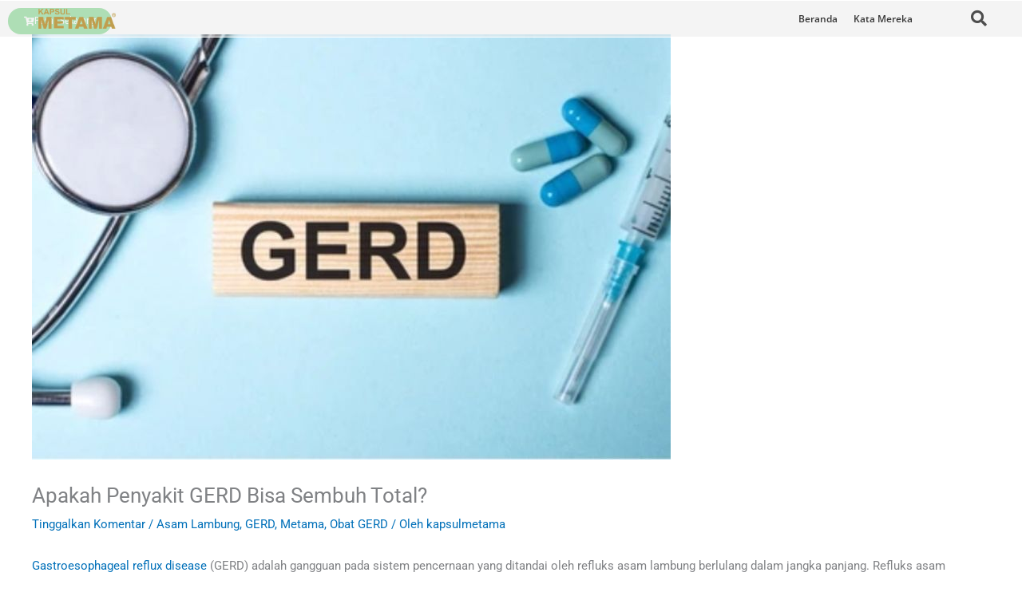

--- FILE ---
content_type: text/html; charset=UTF-8
request_url: https://kapsulmetama.com/apakah-penyakit-gerd-bisa-sembuh-total/
body_size: 104411
content:
<!DOCTYPE html>
<html lang="id">
<head>
<meta charset="UTF-8">
<meta name="viewport" content="width=device-width, initial-scale=1">
	<link rel="profile" href="https://gmpg.org/xfn/11"> 
	<title>Apakah Penyakit GERD Bisa Sembuh Total? &#8211; METAMA</title>
<meta name='robots' content='max-image-preview:large' />
<link rel="alternate" type="application/rss+xml" title="METAMA &raquo; Feed" href="https://kapsulmetama.com/feed/" />
<link rel="alternate" type="application/rss+xml" title="METAMA &raquo; Umpan Komentar" href="https://kapsulmetama.com/comments/feed/" />
<link rel="alternate" type="application/rss+xml" title="METAMA &raquo; Apakah Penyakit GERD Bisa Sembuh Total? Umpan Komentar" href="https://kapsulmetama.com/apakah-penyakit-gerd-bisa-sembuh-total/feed/" />
<link rel="alternate" title="oEmbed (JSON)" type="application/json+oembed" href="https://kapsulmetama.com/wp-json/oembed/1.0/embed?url=https%3A%2F%2Fkapsulmetama.com%2Fapakah-penyakit-gerd-bisa-sembuh-total%2F" />
<link rel="alternate" title="oEmbed (XML)" type="text/xml+oembed" href="https://kapsulmetama.com/wp-json/oembed/1.0/embed?url=https%3A%2F%2Fkapsulmetama.com%2Fapakah-penyakit-gerd-bisa-sembuh-total%2F&#038;format=xml" />
<style id='wp-img-auto-sizes-contain-inline-css'>
img:is([sizes=auto i],[sizes^="auto," i]){contain-intrinsic-size:3000px 1500px}
/*# sourceURL=wp-img-auto-sizes-contain-inline-css */
</style>
<link rel='stylesheet' id='astra-theme-css-css' href='https://kapsulmetama.com/wp-content/themes/astra/assets/css/minified/style.min.css?ver=4.11.9' media='all' />
<style id='astra-theme-css-inline-css'>
.ast-no-sidebar .entry-content .alignfull {margin-left: calc( -50vw + 50%);margin-right: calc( -50vw + 50%);max-width: 100vw;width: 100vw;}.ast-no-sidebar .entry-content .alignwide {margin-left: calc(-41vw + 50%);margin-right: calc(-41vw + 50%);max-width: unset;width: unset;}.ast-no-sidebar .entry-content .alignfull .alignfull,.ast-no-sidebar .entry-content .alignfull .alignwide,.ast-no-sidebar .entry-content .alignwide .alignfull,.ast-no-sidebar .entry-content .alignwide .alignwide,.ast-no-sidebar .entry-content .wp-block-column .alignfull,.ast-no-sidebar .entry-content .wp-block-column .alignwide{width: 100%;margin-left: auto;margin-right: auto;}.wp-block-gallery,.blocks-gallery-grid {margin: 0;}.wp-block-separator {max-width: 100px;}.wp-block-separator.is-style-wide,.wp-block-separator.is-style-dots {max-width: none;}.entry-content .has-2-columns .wp-block-column:first-child {padding-right: 10px;}.entry-content .has-2-columns .wp-block-column:last-child {padding-left: 10px;}@media (max-width: 782px) {.entry-content .wp-block-columns .wp-block-column {flex-basis: 100%;}.entry-content .has-2-columns .wp-block-column:first-child {padding-right: 0;}.entry-content .has-2-columns .wp-block-column:last-child {padding-left: 0;}}body .entry-content .wp-block-latest-posts {margin-left: 0;}body .entry-content .wp-block-latest-posts li {list-style: none;}.ast-no-sidebar .ast-container .entry-content .wp-block-latest-posts {margin-left: 0;}.ast-header-break-point .entry-content .alignwide {margin-left: auto;margin-right: auto;}.entry-content .blocks-gallery-item img {margin-bottom: auto;}.wp-block-pullquote {border-top: 4px solid #555d66;border-bottom: 4px solid #555d66;color: #40464d;}:root{--ast-post-nav-space:0;--ast-container-default-xlg-padding:6.67em;--ast-container-default-lg-padding:5.67em;--ast-container-default-slg-padding:4.34em;--ast-container-default-md-padding:3.34em;--ast-container-default-sm-padding:6.67em;--ast-container-default-xs-padding:2.4em;--ast-container-default-xxs-padding:1.4em;--ast-code-block-background:#EEEEEE;--ast-comment-inputs-background:#FAFAFA;--ast-normal-container-width:1200px;--ast-narrow-container-width:750px;--ast-blog-title-font-weight:normal;--ast-blog-meta-weight:inherit;--ast-global-color-primary:var(--ast-global-color-5);--ast-global-color-secondary:var(--ast-global-color-4);--ast-global-color-alternate-background:var(--ast-global-color-7);--ast-global-color-subtle-background:var(--ast-global-color-6);--ast-bg-style-guide:#F8FAFC;--ast-shadow-style-guide:0px 0px 4px 0 #00000057;--ast-global-dark-bg-style:#fff;--ast-global-dark-lfs:#fbfbfb;--ast-widget-bg-color:#fafafa;--ast-wc-container-head-bg-color:#fbfbfb;--ast-title-layout-bg:#eeeeee;--ast-search-border-color:#e7e7e7;--ast-lifter-hover-bg:#e6e6e6;--ast-gallery-block-color:#000;--srfm-color-input-label:var(--ast-global-color-2);}html{font-size:93.75%;}a,.page-title{color:var(--ast-global-color-0);}a:hover,a:focus{color:var(--ast-global-color-1);}body,button,input,select,textarea,.ast-button,.ast-custom-button{font-family:-apple-system,BlinkMacSystemFont,Segoe UI,Roboto,Oxygen-Sans,Ubuntu,Cantarell,Helvetica Neue,sans-serif;font-weight:inherit;font-size:15px;font-size:1rem;line-height:var(--ast-body-line-height,1.5em);}blockquote{color:var(--ast-global-color-3);}p,.entry-content p{margin-bottom:1em;}.ast-site-identity .site-title a{color:var(--ast-global-color-2);}.site-title{font-size:35px;font-size:2.3333333333333rem;display:none;}header .custom-logo-link img{max-width:150px;width:150px;}.astra-logo-svg{width:150px;}.site-header .site-description{font-size:15px;font-size:1rem;display:none;}.entry-title{font-size:26px;font-size:1.7333333333333rem;}.archive .ast-article-post .ast-article-inner,.blog .ast-article-post .ast-article-inner,.archive .ast-article-post .ast-article-inner:hover,.blog .ast-article-post .ast-article-inner:hover{overflow:hidden;}h1,.entry-content :where(h1){font-size:40px;font-size:2.6666666666667rem;line-height:1.4em;}h2,.entry-content :where(h2){font-size:32px;font-size:2.1333333333333rem;line-height:1.3em;}h3,.entry-content :where(h3){font-size:26px;font-size:1.7333333333333rem;line-height:1.3em;}h4,.entry-content :where(h4){font-size:24px;font-size:1.6rem;line-height:1.2em;}h5,.entry-content :where(h5){font-size:20px;font-size:1.3333333333333rem;line-height:1.2em;}h6,.entry-content :where(h6){font-size:16px;font-size:1.0666666666667rem;line-height:1.25em;}::selection{background-color:var(--ast-global-color-0);color:#ffffff;}body,h1,h2,h3,h4,h5,h6,.entry-title a,.entry-content :where(h1,h2,h3,h4,h5,h6){color:var(--ast-global-color-3);}.tagcloud a:hover,.tagcloud a:focus,.tagcloud a.current-item{color:#ffffff;border-color:var(--ast-global-color-0);background-color:var(--ast-global-color-0);}input:focus,input[type="text"]:focus,input[type="email"]:focus,input[type="url"]:focus,input[type="password"]:focus,input[type="reset"]:focus,input[type="search"]:focus,textarea:focus{border-color:var(--ast-global-color-0);}input[type="radio"]:checked,input[type=reset],input[type="checkbox"]:checked,input[type="checkbox"]:hover:checked,input[type="checkbox"]:focus:checked,input[type=range]::-webkit-slider-thumb{border-color:var(--ast-global-color-0);background-color:var(--ast-global-color-0);box-shadow:none;}.site-footer a:hover + .post-count,.site-footer a:focus + .post-count{background:var(--ast-global-color-0);border-color:var(--ast-global-color-0);}.single .nav-links .nav-previous,.single .nav-links .nav-next{color:var(--ast-global-color-0);}.entry-meta,.entry-meta *{line-height:1.45;color:var(--ast-global-color-0);}.entry-meta a:not(.ast-button):hover,.entry-meta a:not(.ast-button):hover *,.entry-meta a:not(.ast-button):focus,.entry-meta a:not(.ast-button):focus *,.page-links > .page-link,.page-links .page-link:hover,.post-navigation a:hover{color:var(--ast-global-color-1);}#cat option,.secondary .calendar_wrap thead a,.secondary .calendar_wrap thead a:visited{color:var(--ast-global-color-0);}.secondary .calendar_wrap #today,.ast-progress-val span{background:var(--ast-global-color-0);}.secondary a:hover + .post-count,.secondary a:focus + .post-count{background:var(--ast-global-color-0);border-color:var(--ast-global-color-0);}.calendar_wrap #today > a{color:#ffffff;}.page-links .page-link,.single .post-navigation a{color:var(--ast-global-color-0);}.ast-search-menu-icon .search-form button.search-submit{padding:0 4px;}.ast-search-menu-icon form.search-form{padding-right:0;}.ast-header-search .ast-search-menu-icon.ast-dropdown-active .search-form,.ast-header-search .ast-search-menu-icon.ast-dropdown-active .search-field:focus{transition:all 0.2s;}.search-form input.search-field:focus{outline:none;}.widget-title,.widget .wp-block-heading{font-size:21px;font-size:1.4rem;color:var(--ast-global-color-3);}.ast-search-menu-icon.slide-search a:focus-visible:focus-visible,.astra-search-icon:focus-visible,#close:focus-visible,a:focus-visible,.ast-menu-toggle:focus-visible,.site .skip-link:focus-visible,.wp-block-loginout input:focus-visible,.wp-block-search.wp-block-search__button-inside .wp-block-search__inside-wrapper,.ast-header-navigation-arrow:focus-visible,.ast-orders-table__row .ast-orders-table__cell:focus-visible,a#ast-apply-coupon:focus-visible,#ast-apply-coupon:focus-visible,#close:focus-visible,.button.search-submit:focus-visible,#search_submit:focus,.normal-search:focus-visible,.ast-header-account-wrap:focus-visible,.astra-cart-drawer-close:focus,.ast-single-variation:focus,.ast-button:focus{outline-style:dotted;outline-color:inherit;outline-width:thin;}input:focus,input[type="text"]:focus,input[type="email"]:focus,input[type="url"]:focus,input[type="password"]:focus,input[type="reset"]:focus,input[type="search"]:focus,input[type="number"]:focus,textarea:focus,.wp-block-search__input:focus,[data-section="section-header-mobile-trigger"] .ast-button-wrap .ast-mobile-menu-trigger-minimal:focus,.ast-mobile-popup-drawer.active .menu-toggle-close:focus,#ast-scroll-top:focus,#coupon_code:focus,#ast-coupon-code:focus{border-style:dotted;border-color:inherit;border-width:thin;}input{outline:none;}.main-header-menu .menu-link,.ast-header-custom-item a{color:var(--ast-global-color-3);}.main-header-menu .menu-item:hover > .menu-link,.main-header-menu .menu-item:hover > .ast-menu-toggle,.main-header-menu .ast-masthead-custom-menu-items a:hover,.main-header-menu .menu-item.focus > .menu-link,.main-header-menu .menu-item.focus > .ast-menu-toggle,.main-header-menu .current-menu-item > .menu-link,.main-header-menu .current-menu-ancestor > .menu-link,.main-header-menu .current-menu-item > .ast-menu-toggle,.main-header-menu .current-menu-ancestor > .ast-menu-toggle{color:var(--ast-global-color-0);}.header-main-layout-3 .ast-main-header-bar-alignment{margin-right:auto;}.header-main-layout-2 .site-header-section-left .ast-site-identity{text-align:left;}.ast-logo-title-inline .site-logo-img{padding-right:1em;}.site-logo-img img{ transition:all 0.2s linear;}body .ast-oembed-container *{position:absolute;top:0;width:100%;height:100%;left:0;}body .wp-block-embed-pocket-casts .ast-oembed-container *{position:unset;}.ast-header-break-point .ast-mobile-menu-buttons-minimal.menu-toggle{background:transparent;color:var(--ast-global-color-0);}.ast-header-break-point .ast-mobile-menu-buttons-outline.menu-toggle{background:transparent;border:1px solid var(--ast-global-color-0);color:var(--ast-global-color-0);}.ast-header-break-point .ast-mobile-menu-buttons-fill.menu-toggle{background:var(--ast-global-color-0);}.ast-single-post-featured-section + article {margin-top: 2em;}.site-content .ast-single-post-featured-section img {width: 100%;overflow: hidden;object-fit: cover;}.site > .ast-single-related-posts-container {margin-top: 0;}@media (min-width: 769px) {.ast-desktop .ast-container--narrow {max-width: var(--ast-narrow-container-width);margin: 0 auto;}}.ast-small-footer{color:#000000;}.ast-small-footer > .ast-footer-overlay{background-color:#81d742;;}.ast-small-footer a{color:#000000;}.footer-adv .footer-adv-overlay{border-top-style:solid;border-top-width:0px;border-top-color:#81d742;}.footer-adv .widget-title,.footer-adv .widget-title a{color:#000000;}.footer-adv{color:#000000;}.footer-adv a{color:#000000;}.footer-adv .tagcloud a:hover,.footer-adv .tagcloud a.current-item{border-color:#000000;background-color:#000000;}.footer-adv .calendar_wrap #today,.footer-adv a:hover + .post-count{background-color:#000000;}.footer-adv-overlay{background-color:#81d742;;}@media( max-width: 420px ) {.single .nav-links .nav-previous,.single .nav-links .nav-next {width: 100%;text-align: center;}}.wp-block-buttons.aligncenter{justify-content:center;}@media (max-width:782px){.entry-content .wp-block-columns .wp-block-column{margin-left:0px;}}.wp-block-image.aligncenter{margin-left:auto;margin-right:auto;}.wp-block-table.aligncenter{margin-left:auto;margin-right:auto;}.wp-block-buttons .wp-block-button.is-style-outline .wp-block-button__link.wp-element-button,.ast-outline-button,.wp-block-uagb-buttons-child .uagb-buttons-repeater.ast-outline-button{border-top-width:2px;border-right-width:2px;border-bottom-width:2px;border-left-width:2px;font-family:inherit;font-weight:inherit;line-height:1em;}.wp-block-button .wp-block-button__link.wp-element-button.is-style-outline:not(.has-background),.wp-block-button.is-style-outline>.wp-block-button__link.wp-element-button:not(.has-background),.ast-outline-button{background-color:transparent;}.entry-content[data-ast-blocks-layout] > figure{margin-bottom:1em;}.elementor-widget-container .elementor-loop-container .e-loop-item[data-elementor-type="loop-item"]{width:100%;}@media (max-width:768px){.ast-separate-container #primary,.ast-separate-container #secondary{padding:1.5em 0;}#primary,#secondary{padding:1.5em 0;margin:0;}.ast-left-sidebar #content > .ast-container{display:flex;flex-direction:column-reverse;width:100%;}.ast-separate-container .ast-article-post,.ast-separate-container .ast-article-single{padding:1.5em 2.14em;}.ast-author-box img.avatar{margin:20px 0 0 0;}}@media (min-width:769px){.ast-separate-container.ast-right-sidebar #primary,.ast-separate-container.ast-left-sidebar #primary{border:0;}.search-no-results.ast-separate-container #primary{margin-bottom:4em;}}.wp-block-button .wp-block-button__link{color:#ffffff;}.wp-block-button .wp-block-button__link:hover,.wp-block-button .wp-block-button__link:focus{color:#ffffff;background-color:var(--ast-global-color-1);border-color:var(--ast-global-color-1);}.elementor-widget-heading h1.elementor-heading-title{line-height:1.4em;}.elementor-widget-heading h2.elementor-heading-title{line-height:1.3em;}.elementor-widget-heading h3.elementor-heading-title{line-height:1.3em;}.elementor-widget-heading h4.elementor-heading-title{line-height:1.2em;}.elementor-widget-heading h5.elementor-heading-title{line-height:1.2em;}.elementor-widget-heading h6.elementor-heading-title{line-height:1.25em;}.wp-block-button .wp-block-button__link{border-top-width:0;border-right-width:0;border-left-width:0;border-bottom-width:0;border-color:var(--ast-global-color-0);background-color:var(--ast-global-color-0);color:#ffffff;font-family:inherit;font-weight:inherit;line-height:1em;padding-top:10px;padding-right:40px;padding-bottom:10px;padding-left:40px;}.menu-toggle,button,.ast-button,.ast-custom-button,.button,input#submit,input[type="button"],input[type="submit"],input[type="reset"]{border-style:solid;border-top-width:0;border-right-width:0;border-left-width:0;border-bottom-width:0;color:#ffffff;border-color:var(--ast-global-color-0);background-color:var(--ast-global-color-0);padding-top:10px;padding-right:40px;padding-bottom:10px;padding-left:40px;font-family:inherit;font-weight:inherit;line-height:1em;}button:focus,.menu-toggle:hover,button:hover,.ast-button:hover,.ast-custom-button:hover .button:hover,.ast-custom-button:hover ,input[type=reset]:hover,input[type=reset]:focus,input#submit:hover,input#submit:focus,input[type="button"]:hover,input[type="button"]:focus,input[type="submit"]:hover,input[type="submit"]:focus{color:#ffffff;background-color:var(--ast-global-color-1);border-color:var(--ast-global-color-1);}@media (max-width:768px){.ast-mobile-header-stack .main-header-bar .ast-search-menu-icon{display:inline-block;}.ast-header-break-point.ast-header-custom-item-outside .ast-mobile-header-stack .main-header-bar .ast-search-icon{margin:0;}.ast-comment-avatar-wrap img{max-width:2.5em;}.ast-comment-meta{padding:0 1.8888em 1.3333em;}.ast-separate-container .ast-comment-list li.depth-1{padding:1.5em 2.14em;}.ast-separate-container .comment-respond{padding:2em 2.14em;}}@media (min-width:544px){.ast-container{max-width:100%;}}@media (max-width:544px){.ast-separate-container .ast-article-post,.ast-separate-container .ast-article-single,.ast-separate-container .comments-title,.ast-separate-container .ast-archive-description{padding:1.5em 1em;}.ast-separate-container #content .ast-container{padding-left:0.54em;padding-right:0.54em;}.ast-separate-container .ast-comment-list .bypostauthor{padding:.5em;}.ast-search-menu-icon.ast-dropdown-active .search-field{width:170px;}.site-branding img,.site-header .site-logo-img .custom-logo-link img{max-width:100%;}}.footer-adv .tagcloud a:hover,.footer-adv .tagcloud a.current-item{color:#ffffff;}.footer-adv .calendar_wrap #today{color:#ffffff;} #ast-mobile-header .ast-site-header-cart-li a{pointer-events:none;}.ast-no-sidebar.ast-separate-container .entry-content .alignfull {margin-left: -6.67em;margin-right: -6.67em;width: auto;}@media (max-width: 1200px) {.ast-no-sidebar.ast-separate-container .entry-content .alignfull {margin-left: -2.4em;margin-right: -2.4em;}}@media (max-width: 768px) {.ast-no-sidebar.ast-separate-container .entry-content .alignfull {margin-left: -2.14em;margin-right: -2.14em;}}@media (max-width: 544px) {.ast-no-sidebar.ast-separate-container .entry-content .alignfull {margin-left: -1em;margin-right: -1em;}}.ast-no-sidebar.ast-separate-container .entry-content .alignwide {margin-left: -20px;margin-right: -20px;}.ast-no-sidebar.ast-separate-container .entry-content .wp-block-column .alignfull,.ast-no-sidebar.ast-separate-container .entry-content .wp-block-column .alignwide {margin-left: auto;margin-right: auto;width: 100%;}@media (max-width:768px){.site-title{display:none;}.site-header .site-description{display:none;}h1,.entry-content :where(h1){font-size:30px;}h2,.entry-content :where(h2){font-size:25px;}h3,.entry-content :where(h3){font-size:20px;}}@media (max-width:544px){.site-title{display:none;}.site-header .site-description{display:none;}h1,.entry-content :where(h1){font-size:30px;}h2,.entry-content :where(h2){font-size:25px;}h3,.entry-content :where(h3){font-size:20px;}}@media (max-width:768px){html{font-size:85.5%;}}@media (max-width:544px){html{font-size:85.5%;}}@media (min-width:769px){.ast-container{max-width:1240px;}}@font-face {font-family: "Astra";src: url(https://kapsulmetama.com/wp-content/themes/astra/assets/fonts/astra.woff) format("woff"),url(https://kapsulmetama.com/wp-content/themes/astra/assets/fonts/astra.ttf) format("truetype"),url(https://kapsulmetama.com/wp-content/themes/astra/assets/fonts/astra.svg#astra) format("svg");font-weight: normal;font-style: normal;font-display: fallback;}@media (max-width:921px) {.main-header-bar .main-header-bar-navigation{display:none;}}.ast-desktop .main-header-menu.submenu-with-border .sub-menu,.ast-desktop .main-header-menu.submenu-with-border .astra-full-megamenu-wrapper{border-color:var(--ast-global-color-0);}.ast-desktop .main-header-menu.submenu-with-border .sub-menu{border-top-width:2px;border-style:solid;}.ast-desktop .main-header-menu.submenu-with-border .sub-menu .sub-menu{top:-2px;}.ast-desktop .main-header-menu.submenu-with-border .sub-menu .menu-link,.ast-desktop .main-header-menu.submenu-with-border .children .menu-link{border-bottom-width:0px;border-style:solid;border-color:#eaeaea;}@media (min-width:769px){.main-header-menu .sub-menu .menu-item.ast-left-align-sub-menu:hover > .sub-menu,.main-header-menu .sub-menu .menu-item.ast-left-align-sub-menu.focus > .sub-menu{margin-left:-0px;}}.site .comments-area{padding-bottom:3em;}.ast-header-break-point.ast-header-custom-item-inside .main-header-bar .main-header-bar-navigation .ast-search-icon {display: none;}.ast-header-break-point.ast-header-custom-item-inside .main-header-bar .ast-search-menu-icon .search-form {padding: 0;display: block;overflow: hidden;}.ast-header-break-point .ast-header-custom-item .widget:last-child {margin-bottom: 1em;}.ast-header-custom-item .widget {margin: 0.5em;display: inline-block;vertical-align: middle;}.ast-header-custom-item .widget p {margin-bottom: 0;}.ast-header-custom-item .widget li {width: auto;}.ast-header-custom-item-inside .button-custom-menu-item .menu-link {display: none;}.ast-header-custom-item-inside.ast-header-break-point .button-custom-menu-item .ast-custom-button-link {display: none;}.ast-header-custom-item-inside.ast-header-break-point .button-custom-menu-item .menu-link {display: block;}.ast-header-break-point.ast-header-custom-item-outside .main-header-bar .ast-search-icon {margin-right: 1em;}.ast-header-break-point.ast-header-custom-item-inside .main-header-bar .ast-search-menu-icon .search-field,.ast-header-break-point.ast-header-custom-item-inside .main-header-bar .ast-search-menu-icon.ast-inline-search .search-field {width: 100%;padding-right: 5.5em;}.ast-header-break-point.ast-header-custom-item-inside .main-header-bar .ast-search-menu-icon .search-submit {display: block;position: absolute;height: 100%;top: 0;right: 0;padding: 0 1em;border-radius: 0;}.ast-header-break-point .ast-header-custom-item .ast-masthead-custom-menu-items {padding-left: 20px;padding-right: 20px;margin-bottom: 1em;margin-top: 1em;}.ast-header-custom-item-inside.ast-header-break-point .button-custom-menu-item {padding-left: 0;padding-right: 0;margin-top: 0;margin-bottom: 0;}.astra-icon-down_arrow::after {content: "\e900";font-family: Astra;}.astra-icon-close::after {content: "\e5cd";font-family: Astra;}.astra-icon-drag_handle::after {content: "\e25d";font-family: Astra;}.astra-icon-format_align_justify::after {content: "\e235";font-family: Astra;}.astra-icon-menu::after {content: "\e5d2";font-family: Astra;}.astra-icon-reorder::after {content: "\e8fe";font-family: Astra;}.astra-icon-search::after {content: "\e8b6";font-family: Astra;}.astra-icon-zoom_in::after {content: "\e56b";font-family: Astra;}.astra-icon-check-circle::after {content: "\e901";font-family: Astra;}.astra-icon-shopping-cart::after {content: "\f07a";font-family: Astra;}.astra-icon-shopping-bag::after {content: "\f290";font-family: Astra;}.astra-icon-shopping-basket::after {content: "\f291";font-family: Astra;}.astra-icon-circle-o::after {content: "\e903";font-family: Astra;}.astra-icon-certificate::after {content: "\e902";font-family: Astra;}blockquote {padding: 1.2em;}:root .has-ast-global-color-0-color{color:var(--ast-global-color-0);}:root .has-ast-global-color-0-background-color{background-color:var(--ast-global-color-0);}:root .wp-block-button .has-ast-global-color-0-color{color:var(--ast-global-color-0);}:root .wp-block-button .has-ast-global-color-0-background-color{background-color:var(--ast-global-color-0);}:root .has-ast-global-color-1-color{color:var(--ast-global-color-1);}:root .has-ast-global-color-1-background-color{background-color:var(--ast-global-color-1);}:root .wp-block-button .has-ast-global-color-1-color{color:var(--ast-global-color-1);}:root .wp-block-button .has-ast-global-color-1-background-color{background-color:var(--ast-global-color-1);}:root .has-ast-global-color-2-color{color:var(--ast-global-color-2);}:root .has-ast-global-color-2-background-color{background-color:var(--ast-global-color-2);}:root .wp-block-button .has-ast-global-color-2-color{color:var(--ast-global-color-2);}:root .wp-block-button .has-ast-global-color-2-background-color{background-color:var(--ast-global-color-2);}:root .has-ast-global-color-3-color{color:var(--ast-global-color-3);}:root .has-ast-global-color-3-background-color{background-color:var(--ast-global-color-3);}:root .wp-block-button .has-ast-global-color-3-color{color:var(--ast-global-color-3);}:root .wp-block-button .has-ast-global-color-3-background-color{background-color:var(--ast-global-color-3);}:root .has-ast-global-color-4-color{color:var(--ast-global-color-4);}:root .has-ast-global-color-4-background-color{background-color:var(--ast-global-color-4);}:root .wp-block-button .has-ast-global-color-4-color{color:var(--ast-global-color-4);}:root .wp-block-button .has-ast-global-color-4-background-color{background-color:var(--ast-global-color-4);}:root .has-ast-global-color-5-color{color:var(--ast-global-color-5);}:root .has-ast-global-color-5-background-color{background-color:var(--ast-global-color-5);}:root .wp-block-button .has-ast-global-color-5-color{color:var(--ast-global-color-5);}:root .wp-block-button .has-ast-global-color-5-background-color{background-color:var(--ast-global-color-5);}:root .has-ast-global-color-6-color{color:var(--ast-global-color-6);}:root .has-ast-global-color-6-background-color{background-color:var(--ast-global-color-6);}:root .wp-block-button .has-ast-global-color-6-color{color:var(--ast-global-color-6);}:root .wp-block-button .has-ast-global-color-6-background-color{background-color:var(--ast-global-color-6);}:root .has-ast-global-color-7-color{color:var(--ast-global-color-7);}:root .has-ast-global-color-7-background-color{background-color:var(--ast-global-color-7);}:root .wp-block-button .has-ast-global-color-7-color{color:var(--ast-global-color-7);}:root .wp-block-button .has-ast-global-color-7-background-color{background-color:var(--ast-global-color-7);}:root .has-ast-global-color-8-color{color:var(--ast-global-color-8);}:root .has-ast-global-color-8-background-color{background-color:var(--ast-global-color-8);}:root .wp-block-button .has-ast-global-color-8-color{color:var(--ast-global-color-8);}:root .wp-block-button .has-ast-global-color-8-background-color{background-color:var(--ast-global-color-8);}:root{--ast-global-color-0:#0170B9;--ast-global-color-1:#3a3a3a;--ast-global-color-2:#3a3a3a;--ast-global-color-3:#4B4F58;--ast-global-color-4:#F5F5F5;--ast-global-color-5:#FFFFFF;--ast-global-color-6:#E5E5E5;--ast-global-color-7:#424242;--ast-global-color-8:#000000;}:root {--ast-border-color : #dddddd;}.ast-single-entry-banner {-js-display: flex;display: flex;flex-direction: column;justify-content: center;text-align: center;position: relative;background: var(--ast-title-layout-bg);}.ast-single-entry-banner[data-banner-layout="layout-1"] {max-width: 1200px;background: inherit;padding: 20px 0;}.ast-single-entry-banner[data-banner-width-type="custom"] {margin: 0 auto;width: 100%;}.ast-single-entry-banner + .site-content .entry-header {margin-bottom: 0;}.site .ast-author-avatar {--ast-author-avatar-size: ;}a.ast-underline-text {text-decoration: underline;}.ast-container > .ast-terms-link {position: relative;display: block;}a.ast-button.ast-badge-tax {padding: 4px 8px;border-radius: 3px;font-size: inherit;}header.entry-header > *:not(:last-child){margin-bottom:10px;}.ast-archive-entry-banner {-js-display: flex;display: flex;flex-direction: column;justify-content: center;text-align: center;position: relative;background: var(--ast-title-layout-bg);}.ast-archive-entry-banner[data-banner-width-type="custom"] {margin: 0 auto;width: 100%;}.ast-archive-entry-banner[data-banner-layout="layout-1"] {background: inherit;padding: 20px 0;text-align: left;}body.archive .ast-archive-description{max-width:1200px;width:100%;text-align:left;padding-top:3em;padding-right:3em;padding-bottom:3em;padding-left:3em;}body.archive .ast-archive-description .ast-archive-title,body.archive .ast-archive-description .ast-archive-title *{font-size:40px;font-size:2.6666666666667rem;text-transform:capitalize;}body.archive .ast-archive-description > *:not(:last-child){margin-bottom:10px;}@media (max-width:768px){body.archive .ast-archive-description{text-align:left;}}@media (max-width:544px){body.archive .ast-archive-description{text-align:left;}}.ast-breadcrumbs .trail-browse,.ast-breadcrumbs .trail-items,.ast-breadcrumbs .trail-items li{display:inline-block;margin:0;padding:0;border:none;background:inherit;text-indent:0;text-decoration:none;}.ast-breadcrumbs .trail-browse{font-size:inherit;font-style:inherit;font-weight:inherit;color:inherit;}.ast-breadcrumbs .trail-items{list-style:none;}.trail-items li::after{padding:0 0.3em;content:"\00bb";}.trail-items li:last-of-type::after{display:none;}h1,h2,h3,h4,h5,h6,.entry-content :where(h1,h2,h3,h4,h5,h6){color:var(--ast-global-color-2);}.elementor-posts-container [CLASS*="ast-width-"]{width:100%;}.elementor-template-full-width .ast-container{display:block;}.elementor-screen-only,.screen-reader-text,.screen-reader-text span,.ui-helper-hidden-accessible{top:0 !important;}@media (max-width:544px){.elementor-element .elementor-wc-products .woocommerce[class*="columns-"] ul.products li.product{width:auto;margin:0;}.elementor-element .woocommerce .woocommerce-result-count{float:none;}}.ast-header-break-point .main-header-bar{border-bottom-width:1px;}@media (min-width:769px){.main-header-bar{border-bottom-width:1px;}}.main-header-menu .menu-item, #astra-footer-menu .menu-item, .main-header-bar .ast-masthead-custom-menu-items{-js-display:flex;display:flex;-webkit-box-pack:center;-webkit-justify-content:center;-moz-box-pack:center;-ms-flex-pack:center;justify-content:center;-webkit-box-orient:vertical;-webkit-box-direction:normal;-webkit-flex-direction:column;-moz-box-orient:vertical;-moz-box-direction:normal;-ms-flex-direction:column;flex-direction:column;}.main-header-menu > .menu-item > .menu-link, #astra-footer-menu > .menu-item > .menu-link{height:100%;-webkit-box-align:center;-webkit-align-items:center;-moz-box-align:center;-ms-flex-align:center;align-items:center;-js-display:flex;display:flex;}.ast-primary-menu-disabled .main-header-bar .ast-masthead-custom-menu-items{flex:unset;}.main-header-menu .sub-menu .menu-item.menu-item-has-children > .menu-link:after{position:absolute;right:1em;top:50%;transform:translate(0,-50%) rotate(270deg);}.ast-header-break-point .main-header-bar .main-header-bar-navigation .page_item_has_children > .ast-menu-toggle::before, .ast-header-break-point .main-header-bar .main-header-bar-navigation .menu-item-has-children > .ast-menu-toggle::before, .ast-mobile-popup-drawer .main-header-bar-navigation .menu-item-has-children>.ast-menu-toggle::before, .ast-header-break-point .ast-mobile-header-wrap .main-header-bar-navigation .menu-item-has-children > .ast-menu-toggle::before{font-weight:bold;content:"\e900";font-family:Astra;text-decoration:inherit;display:inline-block;}.ast-header-break-point .main-navigation ul.sub-menu .menu-item .menu-link:before{content:"\e900";font-family:Astra;font-size:.65em;text-decoration:inherit;display:inline-block;transform:translate(0, -2px) rotateZ(270deg);margin-right:5px;}.widget_search .search-form:after{font-family:Astra;font-size:1.2em;font-weight:normal;content:"\e8b6";position:absolute;top:50%;right:15px;transform:translate(0, -50%);}.astra-search-icon::before{content:"\e8b6";font-family:Astra;font-style:normal;font-weight:normal;text-decoration:inherit;text-align:center;-webkit-font-smoothing:antialiased;-moz-osx-font-smoothing:grayscale;z-index:3;}.main-header-bar .main-header-bar-navigation .page_item_has_children > a:after, .main-header-bar .main-header-bar-navigation .menu-item-has-children > a:after, .menu-item-has-children .ast-header-navigation-arrow:after{content:"\e900";display:inline-block;font-family:Astra;font-size:.6rem;font-weight:bold;text-rendering:auto;-webkit-font-smoothing:antialiased;-moz-osx-font-smoothing:grayscale;margin-left:10px;line-height:normal;}.menu-item-has-children .sub-menu .ast-header-navigation-arrow:after{margin-left:0;}.ast-mobile-popup-drawer .main-header-bar-navigation .ast-submenu-expanded>.ast-menu-toggle::before{transform:rotateX(180deg);}.ast-header-break-point .main-header-bar-navigation .menu-item-has-children > .menu-link:after{display:none;}@media (min-width:769px){.ast-builder-menu .main-navigation > ul > li:last-child a{margin-right:0;}}.ast-separate-container .ast-article-inner{background-color:transparent;background-image:none;}.ast-separate-container .ast-article-post{background-color:var(--ast-global-color-5);background-image:none;}@media (max-width:768px){.ast-separate-container .ast-article-post{background-color:var(--ast-global-color-5);background-image:none;}}@media (max-width:544px){.ast-separate-container .ast-article-post{background-color:var(--ast-global-color-5);background-image:none;}}.ast-separate-container .ast-article-single:not(.ast-related-post), .ast-separate-container .error-404, .ast-separate-container .no-results, .single.ast-separate-container  .ast-author-meta, .ast-separate-container .related-posts-title-wrapper, .ast-separate-container .comments-count-wrapper, .ast-box-layout.ast-plain-container .site-content, .ast-padded-layout.ast-plain-container .site-content, .ast-separate-container .ast-archive-description, .ast-separate-container .comments-area .comment-respond, .ast-separate-container .comments-area .ast-comment-list li, .ast-separate-container .comments-area .comments-title{background-color:var(--ast-global-color-5);background-image:none;}@media (max-width:768px){.ast-separate-container .ast-article-single:not(.ast-related-post), .ast-separate-container .error-404, .ast-separate-container .no-results, .single.ast-separate-container  .ast-author-meta, .ast-separate-container .related-posts-title-wrapper, .ast-separate-container .comments-count-wrapper, .ast-box-layout.ast-plain-container .site-content, .ast-padded-layout.ast-plain-container .site-content, .ast-separate-container .ast-archive-description{background-color:var(--ast-global-color-5);background-image:none;}}@media (max-width:544px){.ast-separate-container .ast-article-single:not(.ast-related-post), .ast-separate-container .error-404, .ast-separate-container .no-results, .single.ast-separate-container  .ast-author-meta, .ast-separate-container .related-posts-title-wrapper, .ast-separate-container .comments-count-wrapper, .ast-box-layout.ast-plain-container .site-content, .ast-padded-layout.ast-plain-container .site-content, .ast-separate-container .ast-archive-description{background-color:var(--ast-global-color-5);background-image:none;}}.ast-separate-container.ast-two-container #secondary .widget{background-color:var(--ast-global-color-5);background-image:none;}@media (max-width:768px){.ast-separate-container.ast-two-container #secondary .widget{background-color:var(--ast-global-color-5);background-image:none;}}@media (max-width:544px){.ast-separate-container.ast-two-container #secondary .widget{background-color:var(--ast-global-color-5);background-image:none;}}:root{--e-global-color-astglobalcolor0:#0170B9;--e-global-color-astglobalcolor1:#3a3a3a;--e-global-color-astglobalcolor2:#3a3a3a;--e-global-color-astglobalcolor3:#4B4F58;--e-global-color-astglobalcolor4:#F5F5F5;--e-global-color-astglobalcolor5:#FFFFFF;--e-global-color-astglobalcolor6:#E5E5E5;--e-global-color-astglobalcolor7:#424242;--e-global-color-astglobalcolor8:#000000;}.comment-reply-title{font-size:24px;font-size:1.6rem;}.ast-comment-meta{line-height:1.666666667;color:var(--ast-global-color-0);font-size:12px;font-size:0.8rem;}.ast-comment-list #cancel-comment-reply-link{font-size:15px;font-size:1rem;}.comments-count-wrapper {padding: 2em 0;}.comments-count-wrapper .comments-title {font-weight: normal;word-wrap: break-word;}.ast-comment-list {margin: 0;word-wrap: break-word;padding-bottom: 0.5em;list-style: none;}.site-content article .comments-area {border-top: 1px solid var(--ast-single-post-border,var(--ast-border-color));}.ast-comment-list li {list-style: none;}.ast-comment-list li.depth-1 .ast-comment,.ast-comment-list li.depth-2 .ast-comment {border-bottom: 1px solid #eeeeee;}.ast-comment-list .comment-respond {padding: 1em 0;border-bottom: 1px solid #dddddd;}.ast-comment-list .comment-respond .comment-reply-title {margin-top: 0;padding-top: 0;}.ast-comment-list .comment-respond p {margin-bottom: .5em;}.ast-comment-list .ast-comment-edit-reply-wrap {-js-display: flex;display: flex;justify-content: flex-end;}.ast-comment-list .ast-edit-link {flex: 1;}.ast-comment-list .comment-awaiting-moderation {margin-bottom: 0;}.ast-comment {padding: 1em 0 ;}.ast-comment-avatar-wrap img {border-radius: 50%;}.ast-comment-content {clear: both;}.ast-comment-cite-wrap {text-align: left;}.ast-comment-cite-wrap cite {font-style: normal;}.comment-reply-title {padding-top: 1em;font-weight: normal;line-height: 1.65;}.ast-comment-meta {margin-bottom: 0.5em;}.comments-area {border-top: 1px solid #eeeeee;margin-top: 2em;}.comments-area .comment-form-comment {width: 100%;border: none;margin: 0;padding: 0;}.comments-area .comment-notes,.comments-area .comment-textarea,.comments-area .form-allowed-tags {margin-bottom: 1.5em;}.comments-area .form-submit {margin-bottom: 0;}.comments-area textarea#comment,.comments-area .ast-comment-formwrap input[type="text"] {width: 100%;border-radius: 0;vertical-align: middle;margin-bottom: 10px;}.comments-area .no-comments {margin-top: 0.5em;margin-bottom: 0.5em;}.comments-area p.logged-in-as {margin-bottom: 1em;}.ast-separate-container .comments-count-wrapper {background-color: #fff;padding: 2em 6.67em 0;}@media (max-width: 1200px) {.ast-separate-container .comments-count-wrapper {padding: 2em 3.34em;}}.ast-separate-container .comments-area {border-top: 0;}.ast-separate-container .ast-comment-list {padding-bottom: 0;}.ast-separate-container .ast-comment-list li {background-color: #fff;}.ast-separate-container .ast-comment-list li.depth-1 .children li {padding-bottom: 0;padding-top: 0;margin-bottom: 0;}.ast-separate-container .ast-comment-list li.depth-1 .ast-comment,.ast-separate-container .ast-comment-list li.depth-2 .ast-comment {border-bottom: 0;}.ast-separate-container .ast-comment-list .comment-respond {padding-top: 0;padding-bottom: 1em;background-color: transparent;}.ast-separate-container .ast-comment-list .pingback p {margin-bottom: 0;}.ast-separate-container .ast-comment-list .bypostauthor {padding: 2em;margin-bottom: 1em;}.ast-separate-container .ast-comment-list .bypostauthor li {background: transparent;margin-bottom: 0;padding: 0 0 0 2em;}.ast-separate-container .comment-reply-title {padding-top: 0;}.comment-content a {word-wrap: break-word;}.comment-form-legend {margin-bottom: unset;padding: 0 0.5em;}.ast-separate-container .ast-comment-list li.depth-1 {padding: 4em 6.67em;margin-bottom: 2em;}@media (max-width: 1200px) {.ast-separate-container .ast-comment-list li.depth-1 {padding: 3em 3.34em;}}.ast-separate-container .comment-respond {background-color: #fff;padding: 4em 6.67em;border-bottom: 0;}@media (max-width: 1200px) {.ast-separate-container .comment-respond {padding: 3em 2.34em;}}.ast-comment-list .children {margin-left: 2em;}@media (max-width: 992px) {.ast-comment-list .children {margin-left: 1em;}}.ast-comment-list #cancel-comment-reply-link {white-space: nowrap;font-size: 15px;font-size: 1rem;margin-left: 1em;}.ast-comment-avatar-wrap {float: left;clear: right;margin-right: 1.33333em;}.ast-comment-meta-wrap {float: left;clear: right;padding: 0 0 1.33333em;}.ast-comment-time .timendate,.ast-comment-time .reply {margin-right: 0.5em;}.comments-area #wp-comment-cookies-consent {margin-right: 10px;}.ast-page-builder-template .comments-area {padding-left: 20px;padding-right: 20px;margin-top: 0;margin-bottom: 2em;}.ast-separate-container .ast-comment-list .bypostauthor .bypostauthor {background: transparent;margin-bottom: 0;padding-right: 0;padding-bottom: 0;padding-top: 0;}@media (min-width:769px){.ast-separate-container .ast-comment-list li .comment-respond{padding-left:2.66666em;padding-right:2.66666em;}}@media (max-width:544px){.ast-separate-container .comments-count-wrapper{padding:1.5em 1em;}.ast-separate-container .ast-comment-list li.depth-1{padding:1.5em 1em;margin-bottom:1.5em;}.ast-separate-container .ast-comment-list .bypostauthor{padding:.5em;}.ast-separate-container .comment-respond{padding:1.5em 1em;}.ast-separate-container .ast-comment-list .bypostauthor li{padding:0 0 0 .5em;}.ast-comment-list .children{margin-left:0.66666em;}}@media (max-width:768px){.ast-comment-avatar-wrap img{max-width:2.5em;}.comments-area{margin-top:1.5em;}.ast-separate-container .comments-count-wrapper{padding:2em 2.14em;}.ast-separate-container .ast-comment-list li.depth-1{padding:1.5em 2.14em;}.ast-separate-container .comment-respond{padding:2em 2.14em;}}@media (max-width:768px){.ast-comment-avatar-wrap{margin-right:0.5em;}}
/*# sourceURL=astra-theme-css-inline-css */
</style>
<link rel='stylesheet' id='hfe-widgets-style-css' href='https://kapsulmetama.com/wp-content/plugins/header-footer-elementor/inc/widgets-css/frontend.css?ver=2.4.9' media='all' />
<link rel='stylesheet' id='premium-addons-css' href='https://kapsulmetama.com/wp-content/plugins/premium-addons-for-elementor/assets/frontend/min-css/premium-addons.min.css?ver=4.11.29' media='all' />
<style id='wp-emoji-styles-inline-css'>

	img.wp-smiley, img.emoji {
		display: inline !important;
		border: none !important;
		box-shadow: none !important;
		height: 1em !important;
		width: 1em !important;
		margin: 0 0.07em !important;
		vertical-align: -0.1em !important;
		background: none !important;
		padding: 0 !important;
	}
/*# sourceURL=wp-emoji-styles-inline-css */
</style>
<link rel='stylesheet' id='wp-block-library-css' href='https://kapsulmetama.com/wp-includes/css/dist/block-library/style.min.css?ver=6.9' media='all' />
<style id='wp-block-heading-inline-css'>
h1:where(.wp-block-heading).has-background,h2:where(.wp-block-heading).has-background,h3:where(.wp-block-heading).has-background,h4:where(.wp-block-heading).has-background,h5:where(.wp-block-heading).has-background,h6:where(.wp-block-heading).has-background{padding:1.25em 2.375em}h1.has-text-align-left[style*=writing-mode]:where([style*=vertical-lr]),h1.has-text-align-right[style*=writing-mode]:where([style*=vertical-rl]),h2.has-text-align-left[style*=writing-mode]:where([style*=vertical-lr]),h2.has-text-align-right[style*=writing-mode]:where([style*=vertical-rl]),h3.has-text-align-left[style*=writing-mode]:where([style*=vertical-lr]),h3.has-text-align-right[style*=writing-mode]:where([style*=vertical-rl]),h4.has-text-align-left[style*=writing-mode]:where([style*=vertical-lr]),h4.has-text-align-right[style*=writing-mode]:where([style*=vertical-rl]),h5.has-text-align-left[style*=writing-mode]:where([style*=vertical-lr]),h5.has-text-align-right[style*=writing-mode]:where([style*=vertical-rl]),h6.has-text-align-left[style*=writing-mode]:where([style*=vertical-lr]),h6.has-text-align-right[style*=writing-mode]:where([style*=vertical-rl]){rotate:180deg}
/*# sourceURL=https://kapsulmetama.com/wp-includes/blocks/heading/style.min.css */
</style>
<style id='wp-block-list-inline-css'>
ol,ul{box-sizing:border-box}:root :where(.wp-block-list.has-background){padding:1.25em 2.375em}
/*# sourceURL=https://kapsulmetama.com/wp-includes/blocks/list/style.min.css */
</style>
<style id='wp-block-paragraph-inline-css'>
.is-small-text{font-size:.875em}.is-regular-text{font-size:1em}.is-large-text{font-size:2.25em}.is-larger-text{font-size:3em}.has-drop-cap:not(:focus):first-letter{float:left;font-size:8.4em;font-style:normal;font-weight:100;line-height:.68;margin:.05em .1em 0 0;text-transform:uppercase}body.rtl .has-drop-cap:not(:focus):first-letter{float:none;margin-left:.1em}p.has-drop-cap.has-background{overflow:hidden}:root :where(p.has-background){padding:1.25em 2.375em}:where(p.has-text-color:not(.has-link-color)) a{color:inherit}p.has-text-align-left[style*="writing-mode:vertical-lr"],p.has-text-align-right[style*="writing-mode:vertical-rl"]{rotate:180deg}
/*# sourceURL=https://kapsulmetama.com/wp-includes/blocks/paragraph/style.min.css */
</style>
<style id='global-styles-inline-css'>
:root{--wp--preset--aspect-ratio--square: 1;--wp--preset--aspect-ratio--4-3: 4/3;--wp--preset--aspect-ratio--3-4: 3/4;--wp--preset--aspect-ratio--3-2: 3/2;--wp--preset--aspect-ratio--2-3: 2/3;--wp--preset--aspect-ratio--16-9: 16/9;--wp--preset--aspect-ratio--9-16: 9/16;--wp--preset--color--black: #000000;--wp--preset--color--cyan-bluish-gray: #abb8c3;--wp--preset--color--white: #ffffff;--wp--preset--color--pale-pink: #f78da7;--wp--preset--color--vivid-red: #cf2e2e;--wp--preset--color--luminous-vivid-orange: #ff6900;--wp--preset--color--luminous-vivid-amber: #fcb900;--wp--preset--color--light-green-cyan: #7bdcb5;--wp--preset--color--vivid-green-cyan: #00d084;--wp--preset--color--pale-cyan-blue: #8ed1fc;--wp--preset--color--vivid-cyan-blue: #0693e3;--wp--preset--color--vivid-purple: #9b51e0;--wp--preset--color--ast-global-color-0: var(--ast-global-color-0);--wp--preset--color--ast-global-color-1: var(--ast-global-color-1);--wp--preset--color--ast-global-color-2: var(--ast-global-color-2);--wp--preset--color--ast-global-color-3: var(--ast-global-color-3);--wp--preset--color--ast-global-color-4: var(--ast-global-color-4);--wp--preset--color--ast-global-color-5: var(--ast-global-color-5);--wp--preset--color--ast-global-color-6: var(--ast-global-color-6);--wp--preset--color--ast-global-color-7: var(--ast-global-color-7);--wp--preset--color--ast-global-color-8: var(--ast-global-color-8);--wp--preset--gradient--vivid-cyan-blue-to-vivid-purple: linear-gradient(135deg,rgb(6,147,227) 0%,rgb(155,81,224) 100%);--wp--preset--gradient--light-green-cyan-to-vivid-green-cyan: linear-gradient(135deg,rgb(122,220,180) 0%,rgb(0,208,130) 100%);--wp--preset--gradient--luminous-vivid-amber-to-luminous-vivid-orange: linear-gradient(135deg,rgb(252,185,0) 0%,rgb(255,105,0) 100%);--wp--preset--gradient--luminous-vivid-orange-to-vivid-red: linear-gradient(135deg,rgb(255,105,0) 0%,rgb(207,46,46) 100%);--wp--preset--gradient--very-light-gray-to-cyan-bluish-gray: linear-gradient(135deg,rgb(238,238,238) 0%,rgb(169,184,195) 100%);--wp--preset--gradient--cool-to-warm-spectrum: linear-gradient(135deg,rgb(74,234,220) 0%,rgb(151,120,209) 20%,rgb(207,42,186) 40%,rgb(238,44,130) 60%,rgb(251,105,98) 80%,rgb(254,248,76) 100%);--wp--preset--gradient--blush-light-purple: linear-gradient(135deg,rgb(255,206,236) 0%,rgb(152,150,240) 100%);--wp--preset--gradient--blush-bordeaux: linear-gradient(135deg,rgb(254,205,165) 0%,rgb(254,45,45) 50%,rgb(107,0,62) 100%);--wp--preset--gradient--luminous-dusk: linear-gradient(135deg,rgb(255,203,112) 0%,rgb(199,81,192) 50%,rgb(65,88,208) 100%);--wp--preset--gradient--pale-ocean: linear-gradient(135deg,rgb(255,245,203) 0%,rgb(182,227,212) 50%,rgb(51,167,181) 100%);--wp--preset--gradient--electric-grass: linear-gradient(135deg,rgb(202,248,128) 0%,rgb(113,206,126) 100%);--wp--preset--gradient--midnight: linear-gradient(135deg,rgb(2,3,129) 0%,rgb(40,116,252) 100%);--wp--preset--font-size--small: 13px;--wp--preset--font-size--medium: 20px;--wp--preset--font-size--large: 36px;--wp--preset--font-size--x-large: 42px;--wp--preset--spacing--20: 0.44rem;--wp--preset--spacing--30: 0.67rem;--wp--preset--spacing--40: 1rem;--wp--preset--spacing--50: 1.5rem;--wp--preset--spacing--60: 2.25rem;--wp--preset--spacing--70: 3.38rem;--wp--preset--spacing--80: 5.06rem;--wp--preset--shadow--natural: 6px 6px 9px rgba(0, 0, 0, 0.2);--wp--preset--shadow--deep: 12px 12px 50px rgba(0, 0, 0, 0.4);--wp--preset--shadow--sharp: 6px 6px 0px rgba(0, 0, 0, 0.2);--wp--preset--shadow--outlined: 6px 6px 0px -3px rgb(255, 255, 255), 6px 6px rgb(0, 0, 0);--wp--preset--shadow--crisp: 6px 6px 0px rgb(0, 0, 0);}:root { --wp--style--global--content-size: var(--wp--custom--ast-content-width-size);--wp--style--global--wide-size: var(--wp--custom--ast-wide-width-size); }:where(body) { margin: 0; }.wp-site-blocks > .alignleft { float: left; margin-right: 2em; }.wp-site-blocks > .alignright { float: right; margin-left: 2em; }.wp-site-blocks > .aligncenter { justify-content: center; margin-left: auto; margin-right: auto; }:where(.wp-site-blocks) > * { margin-block-start: 24px; margin-block-end: 0; }:where(.wp-site-blocks) > :first-child { margin-block-start: 0; }:where(.wp-site-blocks) > :last-child { margin-block-end: 0; }:root { --wp--style--block-gap: 24px; }:root :where(.is-layout-flow) > :first-child{margin-block-start: 0;}:root :where(.is-layout-flow) > :last-child{margin-block-end: 0;}:root :where(.is-layout-flow) > *{margin-block-start: 24px;margin-block-end: 0;}:root :where(.is-layout-constrained) > :first-child{margin-block-start: 0;}:root :where(.is-layout-constrained) > :last-child{margin-block-end: 0;}:root :where(.is-layout-constrained) > *{margin-block-start: 24px;margin-block-end: 0;}:root :where(.is-layout-flex){gap: 24px;}:root :where(.is-layout-grid){gap: 24px;}.is-layout-flow > .alignleft{float: left;margin-inline-start: 0;margin-inline-end: 2em;}.is-layout-flow > .alignright{float: right;margin-inline-start: 2em;margin-inline-end: 0;}.is-layout-flow > .aligncenter{margin-left: auto !important;margin-right: auto !important;}.is-layout-constrained > .alignleft{float: left;margin-inline-start: 0;margin-inline-end: 2em;}.is-layout-constrained > .alignright{float: right;margin-inline-start: 2em;margin-inline-end: 0;}.is-layout-constrained > .aligncenter{margin-left: auto !important;margin-right: auto !important;}.is-layout-constrained > :where(:not(.alignleft):not(.alignright):not(.alignfull)){max-width: var(--wp--style--global--content-size);margin-left: auto !important;margin-right: auto !important;}.is-layout-constrained > .alignwide{max-width: var(--wp--style--global--wide-size);}body .is-layout-flex{display: flex;}.is-layout-flex{flex-wrap: wrap;align-items: center;}.is-layout-flex > :is(*, div){margin: 0;}body .is-layout-grid{display: grid;}.is-layout-grid > :is(*, div){margin: 0;}body{padding-top: 0px;padding-right: 0px;padding-bottom: 0px;padding-left: 0px;}a:where(:not(.wp-element-button)){text-decoration: none;}:root :where(.wp-element-button, .wp-block-button__link){background-color: #32373c;border-width: 0;color: #fff;font-family: inherit;font-size: inherit;font-style: inherit;font-weight: inherit;letter-spacing: inherit;line-height: inherit;padding-top: calc(0.667em + 2px);padding-right: calc(1.333em + 2px);padding-bottom: calc(0.667em + 2px);padding-left: calc(1.333em + 2px);text-decoration: none;text-transform: inherit;}.has-black-color{color: var(--wp--preset--color--black) !important;}.has-cyan-bluish-gray-color{color: var(--wp--preset--color--cyan-bluish-gray) !important;}.has-white-color{color: var(--wp--preset--color--white) !important;}.has-pale-pink-color{color: var(--wp--preset--color--pale-pink) !important;}.has-vivid-red-color{color: var(--wp--preset--color--vivid-red) !important;}.has-luminous-vivid-orange-color{color: var(--wp--preset--color--luminous-vivid-orange) !important;}.has-luminous-vivid-amber-color{color: var(--wp--preset--color--luminous-vivid-amber) !important;}.has-light-green-cyan-color{color: var(--wp--preset--color--light-green-cyan) !important;}.has-vivid-green-cyan-color{color: var(--wp--preset--color--vivid-green-cyan) !important;}.has-pale-cyan-blue-color{color: var(--wp--preset--color--pale-cyan-blue) !important;}.has-vivid-cyan-blue-color{color: var(--wp--preset--color--vivid-cyan-blue) !important;}.has-vivid-purple-color{color: var(--wp--preset--color--vivid-purple) !important;}.has-ast-global-color-0-color{color: var(--wp--preset--color--ast-global-color-0) !important;}.has-ast-global-color-1-color{color: var(--wp--preset--color--ast-global-color-1) !important;}.has-ast-global-color-2-color{color: var(--wp--preset--color--ast-global-color-2) !important;}.has-ast-global-color-3-color{color: var(--wp--preset--color--ast-global-color-3) !important;}.has-ast-global-color-4-color{color: var(--wp--preset--color--ast-global-color-4) !important;}.has-ast-global-color-5-color{color: var(--wp--preset--color--ast-global-color-5) !important;}.has-ast-global-color-6-color{color: var(--wp--preset--color--ast-global-color-6) !important;}.has-ast-global-color-7-color{color: var(--wp--preset--color--ast-global-color-7) !important;}.has-ast-global-color-8-color{color: var(--wp--preset--color--ast-global-color-8) !important;}.has-black-background-color{background-color: var(--wp--preset--color--black) !important;}.has-cyan-bluish-gray-background-color{background-color: var(--wp--preset--color--cyan-bluish-gray) !important;}.has-white-background-color{background-color: var(--wp--preset--color--white) !important;}.has-pale-pink-background-color{background-color: var(--wp--preset--color--pale-pink) !important;}.has-vivid-red-background-color{background-color: var(--wp--preset--color--vivid-red) !important;}.has-luminous-vivid-orange-background-color{background-color: var(--wp--preset--color--luminous-vivid-orange) !important;}.has-luminous-vivid-amber-background-color{background-color: var(--wp--preset--color--luminous-vivid-amber) !important;}.has-light-green-cyan-background-color{background-color: var(--wp--preset--color--light-green-cyan) !important;}.has-vivid-green-cyan-background-color{background-color: var(--wp--preset--color--vivid-green-cyan) !important;}.has-pale-cyan-blue-background-color{background-color: var(--wp--preset--color--pale-cyan-blue) !important;}.has-vivid-cyan-blue-background-color{background-color: var(--wp--preset--color--vivid-cyan-blue) !important;}.has-vivid-purple-background-color{background-color: var(--wp--preset--color--vivid-purple) !important;}.has-ast-global-color-0-background-color{background-color: var(--wp--preset--color--ast-global-color-0) !important;}.has-ast-global-color-1-background-color{background-color: var(--wp--preset--color--ast-global-color-1) !important;}.has-ast-global-color-2-background-color{background-color: var(--wp--preset--color--ast-global-color-2) !important;}.has-ast-global-color-3-background-color{background-color: var(--wp--preset--color--ast-global-color-3) !important;}.has-ast-global-color-4-background-color{background-color: var(--wp--preset--color--ast-global-color-4) !important;}.has-ast-global-color-5-background-color{background-color: var(--wp--preset--color--ast-global-color-5) !important;}.has-ast-global-color-6-background-color{background-color: var(--wp--preset--color--ast-global-color-6) !important;}.has-ast-global-color-7-background-color{background-color: var(--wp--preset--color--ast-global-color-7) !important;}.has-ast-global-color-8-background-color{background-color: var(--wp--preset--color--ast-global-color-8) !important;}.has-black-border-color{border-color: var(--wp--preset--color--black) !important;}.has-cyan-bluish-gray-border-color{border-color: var(--wp--preset--color--cyan-bluish-gray) !important;}.has-white-border-color{border-color: var(--wp--preset--color--white) !important;}.has-pale-pink-border-color{border-color: var(--wp--preset--color--pale-pink) !important;}.has-vivid-red-border-color{border-color: var(--wp--preset--color--vivid-red) !important;}.has-luminous-vivid-orange-border-color{border-color: var(--wp--preset--color--luminous-vivid-orange) !important;}.has-luminous-vivid-amber-border-color{border-color: var(--wp--preset--color--luminous-vivid-amber) !important;}.has-light-green-cyan-border-color{border-color: var(--wp--preset--color--light-green-cyan) !important;}.has-vivid-green-cyan-border-color{border-color: var(--wp--preset--color--vivid-green-cyan) !important;}.has-pale-cyan-blue-border-color{border-color: var(--wp--preset--color--pale-cyan-blue) !important;}.has-vivid-cyan-blue-border-color{border-color: var(--wp--preset--color--vivid-cyan-blue) !important;}.has-vivid-purple-border-color{border-color: var(--wp--preset--color--vivid-purple) !important;}.has-ast-global-color-0-border-color{border-color: var(--wp--preset--color--ast-global-color-0) !important;}.has-ast-global-color-1-border-color{border-color: var(--wp--preset--color--ast-global-color-1) !important;}.has-ast-global-color-2-border-color{border-color: var(--wp--preset--color--ast-global-color-2) !important;}.has-ast-global-color-3-border-color{border-color: var(--wp--preset--color--ast-global-color-3) !important;}.has-ast-global-color-4-border-color{border-color: var(--wp--preset--color--ast-global-color-4) !important;}.has-ast-global-color-5-border-color{border-color: var(--wp--preset--color--ast-global-color-5) !important;}.has-ast-global-color-6-border-color{border-color: var(--wp--preset--color--ast-global-color-6) !important;}.has-ast-global-color-7-border-color{border-color: var(--wp--preset--color--ast-global-color-7) !important;}.has-ast-global-color-8-border-color{border-color: var(--wp--preset--color--ast-global-color-8) !important;}.has-vivid-cyan-blue-to-vivid-purple-gradient-background{background: var(--wp--preset--gradient--vivid-cyan-blue-to-vivid-purple) !important;}.has-light-green-cyan-to-vivid-green-cyan-gradient-background{background: var(--wp--preset--gradient--light-green-cyan-to-vivid-green-cyan) !important;}.has-luminous-vivid-amber-to-luminous-vivid-orange-gradient-background{background: var(--wp--preset--gradient--luminous-vivid-amber-to-luminous-vivid-orange) !important;}.has-luminous-vivid-orange-to-vivid-red-gradient-background{background: var(--wp--preset--gradient--luminous-vivid-orange-to-vivid-red) !important;}.has-very-light-gray-to-cyan-bluish-gray-gradient-background{background: var(--wp--preset--gradient--very-light-gray-to-cyan-bluish-gray) !important;}.has-cool-to-warm-spectrum-gradient-background{background: var(--wp--preset--gradient--cool-to-warm-spectrum) !important;}.has-blush-light-purple-gradient-background{background: var(--wp--preset--gradient--blush-light-purple) !important;}.has-blush-bordeaux-gradient-background{background: var(--wp--preset--gradient--blush-bordeaux) !important;}.has-luminous-dusk-gradient-background{background: var(--wp--preset--gradient--luminous-dusk) !important;}.has-pale-ocean-gradient-background{background: var(--wp--preset--gradient--pale-ocean) !important;}.has-electric-grass-gradient-background{background: var(--wp--preset--gradient--electric-grass) !important;}.has-midnight-gradient-background{background: var(--wp--preset--gradient--midnight) !important;}.has-small-font-size{font-size: var(--wp--preset--font-size--small) !important;}.has-medium-font-size{font-size: var(--wp--preset--font-size--medium) !important;}.has-large-font-size{font-size: var(--wp--preset--font-size--large) !important;}.has-x-large-font-size{font-size: var(--wp--preset--font-size--x-large) !important;}
/*# sourceURL=global-styles-inline-css */
</style>

<link rel='stylesheet' id='hfe-style-css' href='https://kapsulmetama.com/wp-content/plugins/header-footer-elementor/assets/css/header-footer-elementor.css?ver=2.4.9' media='all' />
<link rel='stylesheet' id='elementor-frontend-css' href='https://kapsulmetama.com/wp-content/plugins/elementor/assets/css/frontend.min.css?ver=3.31.2' media='all' />
<link rel='stylesheet' id='elementor-post-3177-css' href='https://kapsulmetama.com/wp-content/uploads/elementor/css/post-3177.css?ver=1755231651' media='all' />
<link rel='stylesheet' id='font-awesome-5-all-css' href='https://kapsulmetama.com/wp-content/plugins/elementor/assets/lib/font-awesome/css/all.min.css?ver=4.11.29' media='all' />
<link rel='stylesheet' id='font-awesome-4-shim-css' href='https://kapsulmetama.com/wp-content/plugins/elementor/assets/lib/font-awesome/css/v4-shims.min.css?ver=3.31.2' media='all' />
<link rel='stylesheet' id='elementor-post-4087-css' href='https://kapsulmetama.com/wp-content/uploads/elementor/css/post-4087.css?ver=1755231651' media='all' />
<link rel='stylesheet' id='elementor-post-4100-css' href='https://kapsulmetama.com/wp-content/uploads/elementor/css/post-4100.css?ver=1755231651' media='all' />
<link rel='stylesheet' id='hfe-elementor-icons-css' href='https://kapsulmetama.com/wp-content/plugins/elementor/assets/lib/eicons/css/elementor-icons.min.css?ver=5.34.0' media='all' />
<link rel='stylesheet' id='hfe-icons-list-css' href='https://kapsulmetama.com/wp-content/plugins/elementor/assets/css/widget-icon-list.min.css?ver=3.24.3' media='all' />
<link rel='stylesheet' id='hfe-social-icons-css' href='https://kapsulmetama.com/wp-content/plugins/elementor/assets/css/widget-social-icons.min.css?ver=3.24.0' media='all' />
<link rel='stylesheet' id='hfe-social-share-icons-brands-css' href='https://kapsulmetama.com/wp-content/plugins/elementor/assets/lib/font-awesome/css/brands.css?ver=5.15.3' media='all' />
<link rel='stylesheet' id='hfe-social-share-icons-fontawesome-css' href='https://kapsulmetama.com/wp-content/plugins/elementor/assets/lib/font-awesome/css/fontawesome.css?ver=5.15.3' media='all' />
<link rel='stylesheet' id='hfe-nav-menu-icons-css' href='https://kapsulmetama.com/wp-content/plugins/elementor/assets/lib/font-awesome/css/solid.css?ver=5.15.3' media='all' />
<link rel='stylesheet' id='hfe-widget-blockquote-css' href='https://kapsulmetama.com/wp-content/plugins/elementor-pro/assets/css/widget-blockquote.min.css?ver=3.25.0' media='all' />
<link rel='stylesheet' id='hfe-mega-menu-css' href='https://kapsulmetama.com/wp-content/plugins/elementor-pro/assets/css/widget-mega-menu.min.css?ver=3.26.2' media='all' />
<link rel='stylesheet' id='hfe-nav-menu-widget-css' href='https://kapsulmetama.com/wp-content/plugins/elementor-pro/assets/css/widget-nav-menu.min.css?ver=3.26.0' media='all' />
<link rel='stylesheet' id='elementor-gf-local-roboto-css' href='https://kapsulmetama.com/wp-content/uploads/elementor/google-fonts/css/roboto.css?ver=1742961045' media='all' />
<link rel='stylesheet' id='elementor-gf-local-robotoslab-css' href='https://kapsulmetama.com/wp-content/uploads/elementor/google-fonts/css/robotoslab.css?ver=1742961062' media='all' />
<link rel='stylesheet' id='elementor-gf-local-opensans-css' href='https://kapsulmetama.com/wp-content/uploads/elementor/google-fonts/css/opensans.css?ver=1742961107' media='all' />
<link rel='stylesheet' id='elementor-gf-local-montserrat-css' href='https://kapsulmetama.com/wp-content/uploads/elementor/google-fonts/css/montserrat.css?ver=1742961152' media='all' />
<link rel='stylesheet' id='elementor-gf-local-ropasans-css' href='https://kapsulmetama.com/wp-content/uploads/elementor/google-fonts/css/ropasans.css?ver=1742961153' media='all' />
<script src="https://kapsulmetama.com/wp-content/plugins/elementor/assets/lib/font-awesome/js/v4-shims.min.js?ver=3.31.2" id="font-awesome-4-shim-js"></script>
<script src="https://kapsulmetama.com/wp-includes/js/jquery/jquery.min.js?ver=3.7.1" id="jquery-core-js"></script>
<script src="https://kapsulmetama.com/wp-includes/js/jquery/jquery-migrate.min.js?ver=3.4.1" id="jquery-migrate-js"></script>
<script id="jquery-js-after">
!function($){"use strict";$(document).ready(function(){$(this).scrollTop()>100&&$(".hfe-scroll-to-top-wrap").removeClass("hfe-scroll-to-top-hide"),$(window).scroll(function(){$(this).scrollTop()<100?$(".hfe-scroll-to-top-wrap").fadeOut(300):$(".hfe-scroll-to-top-wrap").fadeIn(300)}),$(".hfe-scroll-to-top-wrap").on("click",function(){$("html, body").animate({scrollTop:0},300);return!1})})}(jQuery);
!function($){'use strict';$(document).ready(function(){var bar=$('.hfe-reading-progress-bar');if(!bar.length)return;$(window).on('scroll',function(){var s=$(window).scrollTop(),d=$(document).height()-$(window).height(),p=d? s/d*100:0;bar.css('width',p+'%')});});}(jQuery);
//# sourceURL=jquery-js-after
</script>
<link rel="https://api.w.org/" href="https://kapsulmetama.com/wp-json/" /><link rel="alternate" title="JSON" type="application/json" href="https://kapsulmetama.com/wp-json/wp/v2/posts/5762" /><link rel="EditURI" type="application/rsd+xml" title="RSD" href="https://kapsulmetama.com/xmlrpc.php?rsd" />
<meta name="generator" content="WordPress 6.9" />
<link rel="canonical" href="https://kapsulmetama.com/apakah-penyakit-gerd-bisa-sembuh-total/" />
<link rel='shortlink' href='https://kapsulmetama.com/?p=5762' />
<meta name="generator" content="Elementor 3.31.2; features: e_font_icon_svg; settings: css_print_method-external, google_font-enabled, font_display-swap">
			<style>
				.e-con.e-parent:nth-of-type(n+4):not(.e-lazyloaded):not(.e-no-lazyload),
				.e-con.e-parent:nth-of-type(n+4):not(.e-lazyloaded):not(.e-no-lazyload) * {
					background-image: none !important;
				}
				@media screen and (max-height: 1024px) {
					.e-con.e-parent:nth-of-type(n+3):not(.e-lazyloaded):not(.e-no-lazyload),
					.e-con.e-parent:nth-of-type(n+3):not(.e-lazyloaded):not(.e-no-lazyload) * {
						background-image: none !important;
					}
				}
				@media screen and (max-height: 640px) {
					.e-con.e-parent:nth-of-type(n+2):not(.e-lazyloaded):not(.e-no-lazyload),
					.e-con.e-parent:nth-of-type(n+2):not(.e-lazyloaded):not(.e-no-lazyload) * {
						background-image: none !important;
					}
				}
			</style>
			<link rel='stylesheet' id='widget-heading-css' href='https://kapsulmetama.com/wp-content/plugins/elementor/assets/css/widget-heading.min.css?ver=3.31.2' media='all' />
<link rel='stylesheet' id='widget-icon-list-css' href='https://kapsulmetama.com/wp-content/plugins/elementor/assets/css/widget-icon-list.min.css?ver=3.31.2' media='all' />
<link rel='stylesheet' id='e-sticky-css' href='https://kapsulmetama.com/wp-content/plugins/elementor-pro/assets/css/modules/sticky.min.css?ver=3.26.3' media='all' />
</head>

<body itemtype='https://schema.org/Blog' itemscope='itemscope' class="wp-singular post-template-default single single-post postid-5762 single-format-standard wp-custom-logo wp-theme-astra ehf-header ehf-footer ehf-template-astra ehf-stylesheet-astra ast-desktop ast-plain-container ast-no-sidebar astra-4.11.9 ast-header-custom-item-inside ast-blog-single-style-1 ast-single-post ast-inherit-site-logo-transparent ast-normal-title-enabled elementor-default elementor-kit-3177">

<a
	class="skip-link screen-reader-text"
	href="#content"
	title="Lewati ke konten">
		Lewati ke konten</a>

<div
class="hfeed site" id="page">
			<header id="masthead" itemscope="itemscope" itemtype="https://schema.org/WPHeader">
			<p class="main-title bhf-hidden" itemprop="headline"><a href="https://kapsulmetama.com" title="METAMA" rel="home">METAMA</a></p>
					<div data-elementor-type="wp-post" data-elementor-id="4087" class="elementor elementor-4087" data-elementor-post-type="elementor-hf">
						<section class="elementor-section elementor-top-section elementor-element elementor-element-7db9474d elementor-section-full_width elementor-section-stretched elementor-section-height-min-height elementor-section-items-stretch elementor-hidden-mobile elementor-section-height-default" data-id="7db9474d" data-element_type="section" id="top" data-settings="{&quot;stretch_section&quot;:&quot;section-stretched&quot;,&quot;background_background&quot;:&quot;classic&quot;,&quot;sticky&quot;:&quot;top&quot;,&quot;sticky_offset_mobile&quot;:0,&quot;sticky_on&quot;:[&quot;desktop&quot;,&quot;tablet&quot;,&quot;mobile&quot;],&quot;sticky_offset&quot;:0,&quot;sticky_effects_offset&quot;:0,&quot;sticky_anchor_link_offset&quot;:0}">
						<div class="elementor-container elementor-column-gap-default">
					<div class="elementor-column elementor-col-33 elementor-top-column elementor-element elementor-element-404363d4" data-id="404363d4" data-element_type="column">
			<div class="elementor-widget-wrap elementor-element-populated">
						<div class="elementor-element elementor-element-62f94a47 elementor-hidden-mobile elementor-widget elementor-widget-site-logo" data-id="62f94a47" data-element_type="widget" data-settings="{&quot;width&quot;:{&quot;unit&quot;:&quot;%&quot;,&quot;size&quot;:50,&quot;sizes&quot;:[]},&quot;width_tablet&quot;:{&quot;unit&quot;:&quot;%&quot;,&quot;size&quot;:75,&quot;sizes&quot;:[]},&quot;align&quot;:&quot;center&quot;,&quot;width_mobile&quot;:{&quot;unit&quot;:&quot;%&quot;,&quot;size&quot;:&quot;&quot;,&quot;sizes&quot;:[]},&quot;space&quot;:{&quot;unit&quot;:&quot;%&quot;,&quot;size&quot;:&quot;&quot;,&quot;sizes&quot;:[]},&quot;space_tablet&quot;:{&quot;unit&quot;:&quot;%&quot;,&quot;size&quot;:&quot;&quot;,&quot;sizes&quot;:[]},&quot;space_mobile&quot;:{&quot;unit&quot;:&quot;%&quot;,&quot;size&quot;:&quot;&quot;,&quot;sizes&quot;:[]},&quot;image_border_radius&quot;:{&quot;unit&quot;:&quot;px&quot;,&quot;top&quot;:&quot;&quot;,&quot;right&quot;:&quot;&quot;,&quot;bottom&quot;:&quot;&quot;,&quot;left&quot;:&quot;&quot;,&quot;isLinked&quot;:true},&quot;image_border_radius_tablet&quot;:{&quot;unit&quot;:&quot;px&quot;,&quot;top&quot;:&quot;&quot;,&quot;right&quot;:&quot;&quot;,&quot;bottom&quot;:&quot;&quot;,&quot;left&quot;:&quot;&quot;,&quot;isLinked&quot;:true},&quot;image_border_radius_mobile&quot;:{&quot;unit&quot;:&quot;px&quot;,&quot;top&quot;:&quot;&quot;,&quot;right&quot;:&quot;&quot;,&quot;bottom&quot;:&quot;&quot;,&quot;left&quot;:&quot;&quot;,&quot;isLinked&quot;:true},&quot;caption_padding&quot;:{&quot;unit&quot;:&quot;px&quot;,&quot;top&quot;:&quot;&quot;,&quot;right&quot;:&quot;&quot;,&quot;bottom&quot;:&quot;&quot;,&quot;left&quot;:&quot;&quot;,&quot;isLinked&quot;:true},&quot;caption_padding_tablet&quot;:{&quot;unit&quot;:&quot;px&quot;,&quot;top&quot;:&quot;&quot;,&quot;right&quot;:&quot;&quot;,&quot;bottom&quot;:&quot;&quot;,&quot;left&quot;:&quot;&quot;,&quot;isLinked&quot;:true},&quot;caption_padding_mobile&quot;:{&quot;unit&quot;:&quot;px&quot;,&quot;top&quot;:&quot;&quot;,&quot;right&quot;:&quot;&quot;,&quot;bottom&quot;:&quot;&quot;,&quot;left&quot;:&quot;&quot;,&quot;isLinked&quot;:true},&quot;caption_space&quot;:{&quot;unit&quot;:&quot;px&quot;,&quot;size&quot;:0,&quot;sizes&quot;:[]},&quot;caption_space_tablet&quot;:{&quot;unit&quot;:&quot;px&quot;,&quot;size&quot;:&quot;&quot;,&quot;sizes&quot;:[]},&quot;caption_space_mobile&quot;:{&quot;unit&quot;:&quot;px&quot;,&quot;size&quot;:&quot;&quot;,&quot;sizes&quot;:[]}}" data-widget_type="site-logo.default">
				<div class="elementor-widget-container">
							<div class="hfe-site-logo">
													<a data-elementor-open-lightbox=""  class='elementor-clickable' href="https://kapsulmetama.com">
							<div class="hfe-site-logo-set">           
				<div class="hfe-site-logo-container">
									<img class="hfe-site-logo-img elementor-animation-"  src="https://kapsulmetama.com/wp-content/uploads/2021/11/logo-metama.png" alt="logo metama"/>
				</div>
			</div>
							</a>
						</div>  
							</div>
				</div>
					</div>
		</div>
				<header class="elementor-column elementor-col-33 elementor-top-column elementor-element elementor-element-361da950" data-id="361da950" data-element_type="column">
			<div class="elementor-widget-wrap elementor-element-populated">
						<div class="elementor-element elementor-element-54d4afdc hfe-nav-menu__align-right hfe-submenu-icon-arrow hfe-submenu-animation-none hfe-link-redirect-child hfe-nav-menu__breakpoint-tablet elementor-widget elementor-widget-navigation-menu" data-id="54d4afdc" data-element_type="widget" id="contact" data-settings="{&quot;padding_horizontal_menu_item&quot;:{&quot;unit&quot;:&quot;px&quot;,&quot;size&quot;:0,&quot;sizes&quot;:[]},&quot;menu_space_between&quot;:{&quot;unit&quot;:&quot;px&quot;,&quot;size&quot;:20,&quot;sizes&quot;:[]},&quot;padding_horizontal_menu_item_tablet&quot;:{&quot;unit&quot;:&quot;px&quot;,&quot;size&quot;:&quot;&quot;,&quot;sizes&quot;:[]},&quot;padding_horizontal_menu_item_mobile&quot;:{&quot;unit&quot;:&quot;px&quot;,&quot;size&quot;:&quot;&quot;,&quot;sizes&quot;:[]},&quot;padding_vertical_menu_item&quot;:{&quot;unit&quot;:&quot;px&quot;,&quot;size&quot;:15,&quot;sizes&quot;:[]},&quot;padding_vertical_menu_item_tablet&quot;:{&quot;unit&quot;:&quot;px&quot;,&quot;size&quot;:&quot;&quot;,&quot;sizes&quot;:[]},&quot;padding_vertical_menu_item_mobile&quot;:{&quot;unit&quot;:&quot;px&quot;,&quot;size&quot;:&quot;&quot;,&quot;sizes&quot;:[]},&quot;menu_space_between_tablet&quot;:{&quot;unit&quot;:&quot;px&quot;,&quot;size&quot;:&quot;&quot;,&quot;sizes&quot;:[]},&quot;menu_space_between_mobile&quot;:{&quot;unit&quot;:&quot;px&quot;,&quot;size&quot;:&quot;&quot;,&quot;sizes&quot;:[]},&quot;menu_row_space&quot;:{&quot;unit&quot;:&quot;px&quot;,&quot;size&quot;:&quot;&quot;,&quot;sizes&quot;:[]},&quot;menu_row_space_tablet&quot;:{&quot;unit&quot;:&quot;px&quot;,&quot;size&quot;:&quot;&quot;,&quot;sizes&quot;:[]},&quot;menu_row_space_mobile&quot;:{&quot;unit&quot;:&quot;px&quot;,&quot;size&quot;:&quot;&quot;,&quot;sizes&quot;:[]},&quot;dropdown_border_radius&quot;:{&quot;unit&quot;:&quot;px&quot;,&quot;top&quot;:&quot;&quot;,&quot;right&quot;:&quot;&quot;,&quot;bottom&quot;:&quot;&quot;,&quot;left&quot;:&quot;&quot;,&quot;isLinked&quot;:true},&quot;dropdown_border_radius_tablet&quot;:{&quot;unit&quot;:&quot;px&quot;,&quot;top&quot;:&quot;&quot;,&quot;right&quot;:&quot;&quot;,&quot;bottom&quot;:&quot;&quot;,&quot;left&quot;:&quot;&quot;,&quot;isLinked&quot;:true},&quot;dropdown_border_radius_mobile&quot;:{&quot;unit&quot;:&quot;px&quot;,&quot;top&quot;:&quot;&quot;,&quot;right&quot;:&quot;&quot;,&quot;bottom&quot;:&quot;&quot;,&quot;left&quot;:&quot;&quot;,&quot;isLinked&quot;:true},&quot;width_dropdown_item&quot;:{&quot;unit&quot;:&quot;px&quot;,&quot;size&quot;:&quot;220&quot;,&quot;sizes&quot;:[]},&quot;width_dropdown_item_tablet&quot;:{&quot;unit&quot;:&quot;px&quot;,&quot;size&quot;:&quot;&quot;,&quot;sizes&quot;:[]},&quot;width_dropdown_item_mobile&quot;:{&quot;unit&quot;:&quot;px&quot;,&quot;size&quot;:&quot;&quot;,&quot;sizes&quot;:[]},&quot;padding_horizontal_dropdown_item&quot;:{&quot;unit&quot;:&quot;px&quot;,&quot;size&quot;:&quot;&quot;,&quot;sizes&quot;:[]},&quot;padding_horizontal_dropdown_item_tablet&quot;:{&quot;unit&quot;:&quot;px&quot;,&quot;size&quot;:&quot;&quot;,&quot;sizes&quot;:[]},&quot;padding_horizontal_dropdown_item_mobile&quot;:{&quot;unit&quot;:&quot;px&quot;,&quot;size&quot;:&quot;&quot;,&quot;sizes&quot;:[]},&quot;padding_vertical_dropdown_item&quot;:{&quot;unit&quot;:&quot;px&quot;,&quot;size&quot;:15,&quot;sizes&quot;:[]},&quot;padding_vertical_dropdown_item_tablet&quot;:{&quot;unit&quot;:&quot;px&quot;,&quot;size&quot;:&quot;&quot;,&quot;sizes&quot;:[]},&quot;padding_vertical_dropdown_item_mobile&quot;:{&quot;unit&quot;:&quot;px&quot;,&quot;size&quot;:&quot;&quot;,&quot;sizes&quot;:[]},&quot;distance_from_menu&quot;:{&quot;unit&quot;:&quot;px&quot;,&quot;size&quot;:&quot;&quot;,&quot;sizes&quot;:[]},&quot;distance_from_menu_tablet&quot;:{&quot;unit&quot;:&quot;px&quot;,&quot;size&quot;:&quot;&quot;,&quot;sizes&quot;:[]},&quot;distance_from_menu_mobile&quot;:{&quot;unit&quot;:&quot;px&quot;,&quot;size&quot;:&quot;&quot;,&quot;sizes&quot;:[]},&quot;toggle_size&quot;:{&quot;unit&quot;:&quot;px&quot;,&quot;size&quot;:&quot;&quot;,&quot;sizes&quot;:[]},&quot;toggle_size_tablet&quot;:{&quot;unit&quot;:&quot;px&quot;,&quot;size&quot;:&quot;&quot;,&quot;sizes&quot;:[]},&quot;toggle_size_mobile&quot;:{&quot;unit&quot;:&quot;px&quot;,&quot;size&quot;:&quot;&quot;,&quot;sizes&quot;:[]},&quot;toggle_border_width&quot;:{&quot;unit&quot;:&quot;px&quot;,&quot;size&quot;:&quot;&quot;,&quot;sizes&quot;:[]},&quot;toggle_border_width_tablet&quot;:{&quot;unit&quot;:&quot;px&quot;,&quot;size&quot;:&quot;&quot;,&quot;sizes&quot;:[]},&quot;toggle_border_width_mobile&quot;:{&quot;unit&quot;:&quot;px&quot;,&quot;size&quot;:&quot;&quot;,&quot;sizes&quot;:[]},&quot;toggle_border_radius&quot;:{&quot;unit&quot;:&quot;px&quot;,&quot;size&quot;:&quot;&quot;,&quot;sizes&quot;:[]},&quot;toggle_border_radius_tablet&quot;:{&quot;unit&quot;:&quot;px&quot;,&quot;size&quot;:&quot;&quot;,&quot;sizes&quot;:[]},&quot;toggle_border_radius_mobile&quot;:{&quot;unit&quot;:&quot;px&quot;,&quot;size&quot;:&quot;&quot;,&quot;sizes&quot;:[]}}" data-widget_type="navigation-menu.default">
				<div class="elementor-widget-container">
								<div class="hfe-nav-menu hfe-layout-horizontal hfe-nav-menu-layout horizontal hfe-pointer__underline hfe-animation__slide" data-layout="horizontal">
				<div role="button" class="hfe-nav-menu__toggle elementor-clickable" tabindex="0" aria-label="Menu Toggle">
					<span class="screen-reader-text">Menu</span>
					<div class="hfe-nav-menu-icon">
						<svg aria-hidden="true"  class="e-font-icon-svg e-fas-align-justify" viewBox="0 0 448 512" xmlns="http://www.w3.org/2000/svg"><path d="M432 416H16a16 16 0 0 0-16 16v32a16 16 0 0 0 16 16h416a16 16 0 0 0 16-16v-32a16 16 0 0 0-16-16zm0-128H16a16 16 0 0 0-16 16v32a16 16 0 0 0 16 16h416a16 16 0 0 0 16-16v-32a16 16 0 0 0-16-16zm0-128H16a16 16 0 0 0-16 16v32a16 16 0 0 0 16 16h416a16 16 0 0 0 16-16v-32a16 16 0 0 0-16-16zm0-128H16A16 16 0 0 0 0 48v32a16 16 0 0 0 16 16h416a16 16 0 0 0 16-16V48a16 16 0 0 0-16-16z"></path></svg>					</div>
				</div>
				<nav class="hfe-nav-menu__layout-horizontal hfe-nav-menu__submenu-arrow" data-toggle-icon="&lt;svg aria-hidden=&quot;true&quot; tabindex=&quot;0&quot; class=&quot;e-font-icon-svg e-fas-align-justify&quot; viewBox=&quot;0 0 448 512&quot; xmlns=&quot;http://www.w3.org/2000/svg&quot;&gt;&lt;path d=&quot;M432 416H16a16 16 0 0 0-16 16v32a16 16 0 0 0 16 16h416a16 16 0 0 0 16-16v-32a16 16 0 0 0-16-16zm0-128H16a16 16 0 0 0-16 16v32a16 16 0 0 0 16 16h416a16 16 0 0 0 16-16v-32a16 16 0 0 0-16-16zm0-128H16a16 16 0 0 0-16 16v32a16 16 0 0 0 16 16h416a16 16 0 0 0 16-16v-32a16 16 0 0 0-16-16zm0-128H16A16 16 0 0 0 0 48v32a16 16 0 0 0 16 16h416a16 16 0 0 0 16-16V48a16 16 0 0 0-16-16z&quot;&gt;&lt;/path&gt;&lt;/svg&gt;" data-close-icon="&lt;svg aria-hidden=&quot;true&quot; tabindex=&quot;0&quot; class=&quot;e-font-icon-svg e-far-window-close&quot; viewBox=&quot;0 0 512 512&quot; xmlns=&quot;http://www.w3.org/2000/svg&quot;&gt;&lt;path d=&quot;M464 32H48C21.5 32 0 53.5 0 80v352c0 26.5 21.5 48 48 48h416c26.5 0 48-21.5 48-48V80c0-26.5-21.5-48-48-48zm0 394c0 3.3-2.7 6-6 6H54c-3.3 0-6-2.7-6-6V86c0-3.3 2.7-6 6-6h404c3.3 0 6 2.7 6 6v340zM356.5 194.6L295.1 256l61.4 61.4c4.6 4.6 4.6 12.1 0 16.8l-22.3 22.3c-4.6 4.6-12.1 4.6-16.8 0L256 295.1l-61.4 61.4c-4.6 4.6-12.1 4.6-16.8 0l-22.3-22.3c-4.6-4.6-4.6-12.1 0-16.8l61.4-61.4-61.4-61.4c-4.6-4.6-4.6-12.1 0-16.8l22.3-22.3c4.6-4.6 12.1-4.6 16.8 0l61.4 61.4 61.4-61.4c4.6-4.6 12.1-4.6 16.8 0l22.3 22.3c4.7 4.6 4.7 12.1 0 16.8z&quot;&gt;&lt;/path&gt;&lt;/svg&gt;" data-full-width="yes">
					<ul id="menu-1-54d4afdc" class="hfe-nav-menu"><li id="menu-item-5244" class="menu-item menu-item-type-post_type menu-item-object-page parent hfe-creative-menu"><a href="https://kapsulmetama.com/?page_id=4051" class = "hfe-menu-item">Beranda</a></li>
<li id="menu-item-4241" class="menu-item menu-item-type-post_type menu-item-object-page parent hfe-creative-menu"><a href="https://kapsulmetama.com/?page_id=4227" class = "hfe-menu-item">Kata Mereka</a></li>
</ul> 
				</nav>
			</div>
							</div>
				</div>
					</div>
		</header>
				<div class="elementor-column elementor-col-33 elementor-top-column elementor-element elementor-element-76a331d3" data-id="76a331d3" data-element_type="column">
			<div class="elementor-widget-wrap elementor-element-populated">
						<div class="elementor-element elementor-element-1177191c hfe-search-layout-icon elementor-widget elementor-widget-hfe-search-button" data-id="1177191c" data-element_type="widget" data-settings="{&quot;toggle_icon_size&quot;:{&quot;unit&quot;:&quot;px&quot;,&quot;size&quot;:20,&quot;sizes&quot;:[]},&quot;input_icon_size&quot;:{&quot;unit&quot;:&quot;px&quot;,&quot;size&quot;:250,&quot;sizes&quot;:[]},&quot;input_icon_size_tablet&quot;:{&quot;unit&quot;:&quot;px&quot;,&quot;size&quot;:&quot;&quot;,&quot;sizes&quot;:[]},&quot;input_icon_size_mobile&quot;:{&quot;unit&quot;:&quot;px&quot;,&quot;size&quot;:&quot;&quot;,&quot;sizes&quot;:[]},&quot;toggle_icon_size_tablet&quot;:{&quot;unit&quot;:&quot;px&quot;,&quot;size&quot;:&quot;&quot;,&quot;sizes&quot;:[]},&quot;toggle_icon_size_mobile&quot;:{&quot;unit&quot;:&quot;px&quot;,&quot;size&quot;:&quot;&quot;,&quot;sizes&quot;:[]}}" data-widget_type="hfe-search-button.default">
				<div class="elementor-widget-container">
							<form class="hfe-search-button-wrapper" role="search" action="https://kapsulmetama.com/" method="get">

						<div class = "hfe-search-icon-toggle">
				<input placeholder="" class="hfe-search-form__input" type="search" name="s" title="Search" value="">
				<i class="fas fa-search" aria-hidden="true"></i>
			</div>
					</form>
						</div>
				</div>
					</div>
		</div>
					</div>
		</section>
				<section class="elementor-section elementor-top-section elementor-element elementor-element-d492b26 elementor-section-full_width elementor-section-stretched elementor-section-height-min-height elementor-section-items-stretch elementor-hidden-desktop elementor-hidden-tablet elementor-section-height-default" data-id="d492b26" data-element_type="section" data-settings="{&quot;sticky_offset&quot;:100,&quot;stretch_section&quot;:&quot;section-stretched&quot;,&quot;background_background&quot;:&quot;classic&quot;,&quot;sticky&quot;:&quot;top&quot;,&quot;sticky_offset_mobile&quot;:0,&quot;sticky_effects_offset_mobile&quot;:0,&quot;sticky_on&quot;:[&quot;desktop&quot;,&quot;tablet&quot;,&quot;mobile&quot;],&quot;sticky_effects_offset&quot;:0,&quot;sticky_anchor_link_offset&quot;:0}">
						<div class="elementor-container elementor-column-gap-default">
					<header class="elementor-column elementor-col-33 elementor-top-column elementor-element elementor-element-18f2a734" data-id="18f2a734" data-element_type="column">
			<div class="elementor-widget-wrap elementor-element-populated">
						<div class="elementor-element elementor-element-3dd445d8 hfe-nav-menu__align-right hfe-submenu-icon-arrow hfe-submenu-animation-none hfe-link-redirect-child hfe-nav-menu__breakpoint-tablet elementor-widget elementor-widget-navigation-menu" data-id="3dd445d8" data-element_type="widget" data-settings="{&quot;padding_horizontal_menu_item&quot;:{&quot;unit&quot;:&quot;px&quot;,&quot;size&quot;:0,&quot;sizes&quot;:[]},&quot;menu_space_between&quot;:{&quot;unit&quot;:&quot;px&quot;,&quot;size&quot;:20,&quot;sizes&quot;:[]},&quot;padding_horizontal_menu_item_mobile&quot;:{&quot;unit&quot;:&quot;px&quot;,&quot;size&quot;:30,&quot;sizes&quot;:[]},&quot;padding_horizontal_menu_item_tablet&quot;:{&quot;unit&quot;:&quot;px&quot;,&quot;size&quot;:&quot;&quot;,&quot;sizes&quot;:[]},&quot;padding_vertical_menu_item&quot;:{&quot;unit&quot;:&quot;px&quot;,&quot;size&quot;:15,&quot;sizes&quot;:[]},&quot;padding_vertical_menu_item_tablet&quot;:{&quot;unit&quot;:&quot;px&quot;,&quot;size&quot;:&quot;&quot;,&quot;sizes&quot;:[]},&quot;padding_vertical_menu_item_mobile&quot;:{&quot;unit&quot;:&quot;px&quot;,&quot;size&quot;:&quot;&quot;,&quot;sizes&quot;:[]},&quot;menu_space_between_tablet&quot;:{&quot;unit&quot;:&quot;px&quot;,&quot;size&quot;:&quot;&quot;,&quot;sizes&quot;:[]},&quot;menu_space_between_mobile&quot;:{&quot;unit&quot;:&quot;px&quot;,&quot;size&quot;:&quot;&quot;,&quot;sizes&quot;:[]},&quot;menu_row_space&quot;:{&quot;unit&quot;:&quot;px&quot;,&quot;size&quot;:&quot;&quot;,&quot;sizes&quot;:[]},&quot;menu_row_space_tablet&quot;:{&quot;unit&quot;:&quot;px&quot;,&quot;size&quot;:&quot;&quot;,&quot;sizes&quot;:[]},&quot;menu_row_space_mobile&quot;:{&quot;unit&quot;:&quot;px&quot;,&quot;size&quot;:&quot;&quot;,&quot;sizes&quot;:[]},&quot;dropdown_border_radius&quot;:{&quot;unit&quot;:&quot;px&quot;,&quot;top&quot;:&quot;&quot;,&quot;right&quot;:&quot;&quot;,&quot;bottom&quot;:&quot;&quot;,&quot;left&quot;:&quot;&quot;,&quot;isLinked&quot;:true},&quot;dropdown_border_radius_tablet&quot;:{&quot;unit&quot;:&quot;px&quot;,&quot;top&quot;:&quot;&quot;,&quot;right&quot;:&quot;&quot;,&quot;bottom&quot;:&quot;&quot;,&quot;left&quot;:&quot;&quot;,&quot;isLinked&quot;:true},&quot;dropdown_border_radius_mobile&quot;:{&quot;unit&quot;:&quot;px&quot;,&quot;top&quot;:&quot;&quot;,&quot;right&quot;:&quot;&quot;,&quot;bottom&quot;:&quot;&quot;,&quot;left&quot;:&quot;&quot;,&quot;isLinked&quot;:true},&quot;width_dropdown_item&quot;:{&quot;unit&quot;:&quot;px&quot;,&quot;size&quot;:&quot;220&quot;,&quot;sizes&quot;:[]},&quot;width_dropdown_item_tablet&quot;:{&quot;unit&quot;:&quot;px&quot;,&quot;size&quot;:&quot;&quot;,&quot;sizes&quot;:[]},&quot;width_dropdown_item_mobile&quot;:{&quot;unit&quot;:&quot;px&quot;,&quot;size&quot;:&quot;&quot;,&quot;sizes&quot;:[]},&quot;padding_horizontal_dropdown_item&quot;:{&quot;unit&quot;:&quot;px&quot;,&quot;size&quot;:&quot;&quot;,&quot;sizes&quot;:[]},&quot;padding_horizontal_dropdown_item_tablet&quot;:{&quot;unit&quot;:&quot;px&quot;,&quot;size&quot;:&quot;&quot;,&quot;sizes&quot;:[]},&quot;padding_horizontal_dropdown_item_mobile&quot;:{&quot;unit&quot;:&quot;px&quot;,&quot;size&quot;:&quot;&quot;,&quot;sizes&quot;:[]},&quot;padding_vertical_dropdown_item&quot;:{&quot;unit&quot;:&quot;px&quot;,&quot;size&quot;:15,&quot;sizes&quot;:[]},&quot;padding_vertical_dropdown_item_tablet&quot;:{&quot;unit&quot;:&quot;px&quot;,&quot;size&quot;:&quot;&quot;,&quot;sizes&quot;:[]},&quot;padding_vertical_dropdown_item_mobile&quot;:{&quot;unit&quot;:&quot;px&quot;,&quot;size&quot;:&quot;&quot;,&quot;sizes&quot;:[]},&quot;distance_from_menu&quot;:{&quot;unit&quot;:&quot;px&quot;,&quot;size&quot;:&quot;&quot;,&quot;sizes&quot;:[]},&quot;distance_from_menu_tablet&quot;:{&quot;unit&quot;:&quot;px&quot;,&quot;size&quot;:&quot;&quot;,&quot;sizes&quot;:[]},&quot;distance_from_menu_mobile&quot;:{&quot;unit&quot;:&quot;px&quot;,&quot;size&quot;:&quot;&quot;,&quot;sizes&quot;:[]},&quot;toggle_size&quot;:{&quot;unit&quot;:&quot;px&quot;,&quot;size&quot;:&quot;&quot;,&quot;sizes&quot;:[]},&quot;toggle_size_tablet&quot;:{&quot;unit&quot;:&quot;px&quot;,&quot;size&quot;:&quot;&quot;,&quot;sizes&quot;:[]},&quot;toggle_size_mobile&quot;:{&quot;unit&quot;:&quot;px&quot;,&quot;size&quot;:&quot;&quot;,&quot;sizes&quot;:[]},&quot;toggle_border_width&quot;:{&quot;unit&quot;:&quot;px&quot;,&quot;size&quot;:&quot;&quot;,&quot;sizes&quot;:[]},&quot;toggle_border_width_tablet&quot;:{&quot;unit&quot;:&quot;px&quot;,&quot;size&quot;:&quot;&quot;,&quot;sizes&quot;:[]},&quot;toggle_border_width_mobile&quot;:{&quot;unit&quot;:&quot;px&quot;,&quot;size&quot;:&quot;&quot;,&quot;sizes&quot;:[]},&quot;toggle_border_radius&quot;:{&quot;unit&quot;:&quot;px&quot;,&quot;size&quot;:&quot;&quot;,&quot;sizes&quot;:[]},&quot;toggle_border_radius_tablet&quot;:{&quot;unit&quot;:&quot;px&quot;,&quot;size&quot;:&quot;&quot;,&quot;sizes&quot;:[]},&quot;toggle_border_radius_mobile&quot;:{&quot;unit&quot;:&quot;px&quot;,&quot;size&quot;:&quot;&quot;,&quot;sizes&quot;:[]}}" data-widget_type="navigation-menu.default">
				<div class="elementor-widget-container">
								<div class="hfe-nav-menu hfe-layout-horizontal hfe-nav-menu-layout horizontal hfe-pointer__underline hfe-animation__slide" data-layout="horizontal">
				<div role="button" class="hfe-nav-menu__toggle elementor-clickable" tabindex="0" aria-label="Menu Toggle">
					<span class="screen-reader-text">Menu</span>
					<div class="hfe-nav-menu-icon">
						<svg aria-hidden="true"  class="e-font-icon-svg e-fas-align-justify" viewBox="0 0 448 512" xmlns="http://www.w3.org/2000/svg"><path d="M432 416H16a16 16 0 0 0-16 16v32a16 16 0 0 0 16 16h416a16 16 0 0 0 16-16v-32a16 16 0 0 0-16-16zm0-128H16a16 16 0 0 0-16 16v32a16 16 0 0 0 16 16h416a16 16 0 0 0 16-16v-32a16 16 0 0 0-16-16zm0-128H16a16 16 0 0 0-16 16v32a16 16 0 0 0 16 16h416a16 16 0 0 0 16-16v-32a16 16 0 0 0-16-16zm0-128H16A16 16 0 0 0 0 48v32a16 16 0 0 0 16 16h416a16 16 0 0 0 16-16V48a16 16 0 0 0-16-16z"></path></svg>					</div>
				</div>
				<nav class="hfe-nav-menu__layout-horizontal hfe-nav-menu__submenu-arrow" data-toggle-icon="&lt;svg aria-hidden=&quot;true&quot; tabindex=&quot;0&quot; class=&quot;e-font-icon-svg e-fas-align-justify&quot; viewBox=&quot;0 0 448 512&quot; xmlns=&quot;http://www.w3.org/2000/svg&quot;&gt;&lt;path d=&quot;M432 416H16a16 16 0 0 0-16 16v32a16 16 0 0 0 16 16h416a16 16 0 0 0 16-16v-32a16 16 0 0 0-16-16zm0-128H16a16 16 0 0 0-16 16v32a16 16 0 0 0 16 16h416a16 16 0 0 0 16-16v-32a16 16 0 0 0-16-16zm0-128H16a16 16 0 0 0-16 16v32a16 16 0 0 0 16 16h416a16 16 0 0 0 16-16v-32a16 16 0 0 0-16-16zm0-128H16A16 16 0 0 0 0 48v32a16 16 0 0 0 16 16h416a16 16 0 0 0 16-16V48a16 16 0 0 0-16-16z&quot;&gt;&lt;/path&gt;&lt;/svg&gt;" data-close-icon="&lt;svg aria-hidden=&quot;true&quot; tabindex=&quot;0&quot; class=&quot;e-font-icon-svg e-far-window-close&quot; viewBox=&quot;0 0 512 512&quot; xmlns=&quot;http://www.w3.org/2000/svg&quot;&gt;&lt;path d=&quot;M464 32H48C21.5 32 0 53.5 0 80v352c0 26.5 21.5 48 48 48h416c26.5 0 48-21.5 48-48V80c0-26.5-21.5-48-48-48zm0 394c0 3.3-2.7 6-6 6H54c-3.3 0-6-2.7-6-6V86c0-3.3 2.7-6 6-6h404c3.3 0 6 2.7 6 6v340zM356.5 194.6L295.1 256l61.4 61.4c4.6 4.6 4.6 12.1 0 16.8l-22.3 22.3c-4.6 4.6-12.1 4.6-16.8 0L256 295.1l-61.4 61.4c-4.6 4.6-12.1 4.6-16.8 0l-22.3-22.3c-4.6-4.6-4.6-12.1 0-16.8l61.4-61.4-61.4-61.4c-4.6-4.6-4.6-12.1 0-16.8l22.3-22.3c4.6-4.6 12.1-4.6 16.8 0l61.4 61.4 61.4-61.4c4.6-4.6 12.1-4.6 16.8 0l22.3 22.3c4.7 4.6 4.7 12.1 0 16.8z&quot;&gt;&lt;/path&gt;&lt;/svg&gt;" data-full-width="yes">
					<ul id="menu-1-3dd445d8" class="hfe-nav-menu"><li id="menu-item-5244" class="menu-item menu-item-type-post_type menu-item-object-page parent hfe-creative-menu"><a href="https://kapsulmetama.com/?page_id=4051" class = "hfe-menu-item">Beranda</a></li>
<li id="menu-item-4241" class="menu-item menu-item-type-post_type menu-item-object-page parent hfe-creative-menu"><a href="https://kapsulmetama.com/?page_id=4227" class = "hfe-menu-item">Kata Mereka</a></li>
</ul> 
				</nav>
			</div>
							</div>
				</div>
					</div>
		</header>
				<div class="elementor-column elementor-col-33 elementor-top-column elementor-element elementor-element-154e9c23" data-id="154e9c23" data-element_type="column">
			<div class="elementor-widget-wrap elementor-element-populated">
						<div class="elementor-element elementor-element-3836af3 elementor-widget elementor-widget-site-logo" data-id="3836af3" data-element_type="widget" data-settings="{&quot;width&quot;:{&quot;unit&quot;:&quot;%&quot;,&quot;size&quot;:50,&quot;sizes&quot;:[]},&quot;width_tablet&quot;:{&quot;unit&quot;:&quot;%&quot;,&quot;size&quot;:75,&quot;sizes&quot;:[]},&quot;align&quot;:&quot;center&quot;,&quot;width_mobile&quot;:{&quot;unit&quot;:&quot;%&quot;,&quot;size&quot;:&quot;&quot;,&quot;sizes&quot;:[]},&quot;space&quot;:{&quot;unit&quot;:&quot;%&quot;,&quot;size&quot;:&quot;&quot;,&quot;sizes&quot;:[]},&quot;space_tablet&quot;:{&quot;unit&quot;:&quot;%&quot;,&quot;size&quot;:&quot;&quot;,&quot;sizes&quot;:[]},&quot;space_mobile&quot;:{&quot;unit&quot;:&quot;%&quot;,&quot;size&quot;:&quot;&quot;,&quot;sizes&quot;:[]},&quot;image_border_radius&quot;:{&quot;unit&quot;:&quot;px&quot;,&quot;top&quot;:&quot;&quot;,&quot;right&quot;:&quot;&quot;,&quot;bottom&quot;:&quot;&quot;,&quot;left&quot;:&quot;&quot;,&quot;isLinked&quot;:true},&quot;image_border_radius_tablet&quot;:{&quot;unit&quot;:&quot;px&quot;,&quot;top&quot;:&quot;&quot;,&quot;right&quot;:&quot;&quot;,&quot;bottom&quot;:&quot;&quot;,&quot;left&quot;:&quot;&quot;,&quot;isLinked&quot;:true},&quot;image_border_radius_mobile&quot;:{&quot;unit&quot;:&quot;px&quot;,&quot;top&quot;:&quot;&quot;,&quot;right&quot;:&quot;&quot;,&quot;bottom&quot;:&quot;&quot;,&quot;left&quot;:&quot;&quot;,&quot;isLinked&quot;:true},&quot;caption_padding&quot;:{&quot;unit&quot;:&quot;px&quot;,&quot;top&quot;:&quot;&quot;,&quot;right&quot;:&quot;&quot;,&quot;bottom&quot;:&quot;&quot;,&quot;left&quot;:&quot;&quot;,&quot;isLinked&quot;:true},&quot;caption_padding_tablet&quot;:{&quot;unit&quot;:&quot;px&quot;,&quot;top&quot;:&quot;&quot;,&quot;right&quot;:&quot;&quot;,&quot;bottom&quot;:&quot;&quot;,&quot;left&quot;:&quot;&quot;,&quot;isLinked&quot;:true},&quot;caption_padding_mobile&quot;:{&quot;unit&quot;:&quot;px&quot;,&quot;top&quot;:&quot;&quot;,&quot;right&quot;:&quot;&quot;,&quot;bottom&quot;:&quot;&quot;,&quot;left&quot;:&quot;&quot;,&quot;isLinked&quot;:true},&quot;caption_space&quot;:{&quot;unit&quot;:&quot;px&quot;,&quot;size&quot;:0,&quot;sizes&quot;:[]},&quot;caption_space_tablet&quot;:{&quot;unit&quot;:&quot;px&quot;,&quot;size&quot;:&quot;&quot;,&quot;sizes&quot;:[]},&quot;caption_space_mobile&quot;:{&quot;unit&quot;:&quot;px&quot;,&quot;size&quot;:&quot;&quot;,&quot;sizes&quot;:[]}}" data-widget_type="site-logo.default">
				<div class="elementor-widget-container">
							<div class="hfe-site-logo">
													<a data-elementor-open-lightbox=""  class='elementor-clickable' href="https://kapsulmetama.com">
							<div class="hfe-site-logo-set">           
				<div class="hfe-site-logo-container">
									<img class="hfe-site-logo-img elementor-animation-"  src="https://kapsulmetama.com/wp-content/uploads/2021/11/logo-metama.png" alt="logo metama"/>
				</div>
			</div>
							</a>
						</div>  
							</div>
				</div>
					</div>
		</div>
				<div class="elementor-column elementor-col-33 elementor-top-column elementor-element elementor-element-4f0fcd79" data-id="4f0fcd79" data-element_type="column">
			<div class="elementor-widget-wrap elementor-element-populated">
						<div class="elementor-element elementor-element-132542cb hfe-search-layout-icon elementor-widget elementor-widget-hfe-search-button" data-id="132542cb" data-element_type="widget" data-settings="{&quot;toggle_icon_size&quot;:{&quot;unit&quot;:&quot;px&quot;,&quot;size&quot;:20,&quot;sizes&quot;:[]},&quot;input_icon_size&quot;:{&quot;unit&quot;:&quot;px&quot;,&quot;size&quot;:250,&quot;sizes&quot;:[]},&quot;input_icon_size_tablet&quot;:{&quot;unit&quot;:&quot;px&quot;,&quot;size&quot;:&quot;&quot;,&quot;sizes&quot;:[]},&quot;input_icon_size_mobile&quot;:{&quot;unit&quot;:&quot;px&quot;,&quot;size&quot;:&quot;&quot;,&quot;sizes&quot;:[]},&quot;toggle_icon_size_tablet&quot;:{&quot;unit&quot;:&quot;px&quot;,&quot;size&quot;:&quot;&quot;,&quot;sizes&quot;:[]},&quot;toggle_icon_size_mobile&quot;:{&quot;unit&quot;:&quot;px&quot;,&quot;size&quot;:&quot;&quot;,&quot;sizes&quot;:[]}}" data-widget_type="hfe-search-button.default">
				<div class="elementor-widget-container">
							<form class="hfe-search-button-wrapper" role="search" action="https://kapsulmetama.com/" method="get">

						<div class = "hfe-search-icon-toggle">
				<input placeholder="" class="hfe-search-form__input" type="search" name="s" title="Search" value="">
				<i class="fas fa-search" aria-hidden="true"></i>
			</div>
					</form>
						</div>
				</div>
					</div>
		</div>
					</div>
		</section>
				</div>
				</header>

		<div id="content" class="site-content">
		<div class="ast-container">
		

	<div id="primary" class="content-area primary">

		
					<main id="main" class="site-main">
				

<article
class="post-5762 post type-post status-publish format-standard has-post-thumbnail hentry category-asam-lambung category-gerd category-metama category-obat-gerd tag-pengobatan-gerd tag-penyakit-gerd tag-penyakit-gerd-bisa-sembuh ast-article-single" id="post-5762" itemtype="https://schema.org/CreativeWork" itemscope="itemscope">

	
	
<div class="ast-post-format- single-layout-1">

	
	
		<header class="entry-header ">

			
			<div class="post-thumb-img-content post-thumb"><img fetchpriority="high" width="800" height="533" src="https://kapsulmetama.com/wp-content/uploads/2022/07/penyakit-GERD-bisa-sembuh.jpg" class="attachment-large size-large wp-post-image" alt="" itemprop="image" decoding="async" srcset="https://kapsulmetama.com/wp-content/uploads/2022/07/penyakit-GERD-bisa-sembuh.jpg 800w, https://kapsulmetama.com/wp-content/uploads/2022/07/penyakit-GERD-bisa-sembuh-300x200.jpg 300w, https://kapsulmetama.com/wp-content/uploads/2022/07/penyakit-GERD-bisa-sembuh-768x512.jpg 768w" sizes="(max-width: 800px) 100vw, 800px" /></div><h1 class="entry-title" itemprop="headline">Apakah Penyakit GERD Bisa Sembuh Total?</h1><div class="entry-meta">			<span class="comments-link">
				<a href="https://kapsulmetama.com/apakah-penyakit-gerd-bisa-sembuh-total/#respond">Tinggalkan Komentar</a>			</span>

			 / <span class="ast-terms-link"><a href="https://kapsulmetama.com/category/asam-lambung/" class="">Asam Lambung</a>, <a href="https://kapsulmetama.com/category/gerd/" class="">GERD</a>, <a href="https://kapsulmetama.com/category/maag/metama/" class="">Metama</a>, <a href="https://kapsulmetama.com/category/gerd/obat-gerd/" class="">Obat GERD</a></span> / Oleh <span class="posted-by vcard author" itemtype="https://schema.org/Person" itemscope="itemscope" itemprop="author">			<a title="Lihat seluruh tulisan oleh kapsulmetama"
				href="https://kapsulmetama.com/author/kapsulmetama/" rel="author"
				class="url fn n" itemprop="url"				>
				<span
				class="author-name" itemprop="name"				>
				kapsulmetama			</span>
			</a>
		</span>

		</div>
			
		</header><!-- .entry-header -->

	
	
	<div class="entry-content clear"
	itemprop="text"	>

		
		
<p><a href="https://id.wikipedia.org/wiki/Penyakit_refluks_gastroesofagus">Gastroesophageal reflux disease</a> (GERD) adalah gangguan pada sistem pencernaan yang ditandai oleh refluks asam lambung berlulang dalam jangka panjang. Refluks asam lambung sendiri adalah kondisi yang terjadi ketika cairan asam lambung bocor dan mengalir naik kemlbali ke kerongkongan (esofagus), sehingga memicu gejala yang cukup parah. Lantas, apakah GERD penyakit gerd bisa sembuh total? Simak penjelasan berikut.</p>



<p>Pada dasarnya, asam lambung yang naik kembali ke kerongkongan dapat mengikis dan mengiritasi dinding lapisan yang ada di bagian tersebut. Hal ini dapat memicu timbulnyab rasa nyeri dan sensasi panas di ulu hati (heartburn) dan tenggorokan, serta membuat mulut menjadi terasa asam.</p>



<p>Perlu Anda pahami, bahwa tubuh memproduksi cairan asam di dalam lambung. Namun, pada waktu-waktu cairan asam lambung tersebut diproduksi lebih banyak. Seperti saat setelah makan untuk melancarkan proses pencernaan. Hal ini bisa dibilang wajar terjadi dan asam lambung pun menurun dengan sendirinya.</p>



<p>Di lain sisi, meningkatnya produksi asam lambung di dalam tubuh juga dapat dipengaruhi karena adanya gangguan pada sistem pencernaan jika terjadi secara berulang-ulang, salah satunya adalah GERD.</p>



<h3 class="wp-block-heading">Penyebab Penyakit GERD</h3>



<p>Penyebab utama GERD adalah akibat meningkatnya kadar asam lambung di dalam tubuh. Dalam hal ini, cairan asam lambung tersebut naik kembali ke kerongkongan. Meningkatnya asam lambung tersebut membuat katup kerongkongan bagian bawah (sfringter) melemah. Sfringter kerongkongan sendiri merupakan otot bagian bawah kerongkongan yang menjadi pemisah antara lambung dan bagian tersebut.</p>



<p>Jika dalam kondisi normal sfringter seharusnya berada dalam kondisi tertutup, sehingga dapat mencegah asam lambung naik kembali ke kerongkongan. Katup ini baru akan terbuka ketika makanan akan masuk ke dalam perut. Setelah itu, katup kerongkongan akan tertutup kembali.</p>



<p>Sementara itu, dalam kasus GERD, yang terjadi justru tidak seperti seharusnya. Pasalnya, katup tersebut malah menjadi lemah dan dapat terbuka dengan mudah meski tidak ada makanan yang masuk.</p>



<p>Kondisi ini tentunya dapat menyebabkan asam lambung dengan mudah naik ke kerongkongan. Jika terjadi terus-menerus, maka asam lambung tersebut dapat menyebabkan iritasi hingga peradangan pada kerongkongan.</p>



<h3 class="wp-block-heading">Gejala Penyakit GERD</h3>



<p>Berikut ini adalah beberapa gejala GERD yang perlu diwaspadai :</p>



<h3 class="wp-block-heading">1. Nyeri di ulu hati</h3>



<p>Gejala utama GERD adalah nyeri ulu hati (heartburn) yang menjalar hingga kerongkongan (esofagus). Rasa nyeri ini terasa seperti terbakar, sehingga disebut dengan heartburn. Gejala yang satu ini pun dapat berlangsung lama, yakni sekitar dua hingga tiga jam.</p>



<h4 class="wp-block-heading">2. Rasa pahit di mulut</h4>



<p>GERD juga dapat menyebabkan mulut penderitanya terasa asam atau pahit akibat asam lambung yang nai ke kerongkongan. Biasanya, hal ini terjadi di pagi hari ketika bangun tidur.</p>



<h4 class="wp-block-heading">3. Susah menelan</h4>



<p>Asam lambung menyebabkan peradangan pada sepanjang esofagus, sehingga menyebabkan penderita GERD kesulitan menelan. Hal ini tentunya dapat berpengaruh terhadap kemampuan menelan seseorang, di mana penderita GERD sering kali mengalami kesulitan dalam menelan. Dalam kondisi yang sangat parah, naiknya asam lambung juga dapat menimbulkan jaringan parut di kerongkongan.</p>



<h4 class="wp-block-heading">4. Nyeri setelah makan</h4>



<p>Penderita GERD juga dapat merasakan nyeri dada yang cukup berat setelah makan. Kondisi ini terjadi akibat makanan yang masuk memicu naiknya asam lambung.</p>



<h4 class="wp-block-heading">5. Mual</h4>



<p>Penderita GERD juga sering kali mengalami gejala berupa mual. Untuk mengatasi hal ini, hindari konsumsi makanan berminyak dan berlemak tinggi. Selain itu, hindari juga mengonsumsi minuman yang mengandung gas, seperti soda, agar asam lambung tidak semakin naik.</p>



<h4 class="wp-block-heading">6. Suara serak</h4>



<p>Asam lambung naik ke kerongkongan dalam jangka panjang juga dapat menyebabkan suara penderita GERD menjadi serak. Hal ini terjadi akibat asam lambung mengiritasi tenggorokan dan pita suara.</p>



<h4 class="wp-block-heading">7. Radang tenggorokan</h4>



<p>Iritasi kerongkongan akibat asam lambung naik menyebabkan penderita GERD mengalami keluhan seperti batuk kering dan nyeri tenggorokan yang tak kunjung membaik.</p>



<h4 class="wp-block-heading">8. Bau mulut tidak sedap</h4>



<p>Bau mulut juga bisa jadi gejala penyakit GERD. Hal ini terjadi karena naiknya asam lambung ke area mulut.. Namun alih-alih GERD, bau mulut juga bisa jadi akibat gigi.</p>



<h3 class="wp-block-heading">Apakah penyakit GERD bisa sembuh total?</h3>



<p>Seperti yang telah Anda ketahui bahwa GERD merupakan penyakit kronis pada sistem pencernaan yang ditandai dengan naiknya asam lambung ke kerongkongan. Kondisi ini dapat menyebabkanpenderitanya mengalami nyeri dada, sulit menelan, maag, gangguan pencernaan, batuk, mual, dan bau mulut. Tak hanya itu, GERD juga dapat berbahaya bagi tubuh, sebab dapat menyebabkan kondisi berikut :</p>



<ul class="wp-block-list"><li>Radang pada kerongkongan (esofagitis).</li><li>Tukak esofagus.</li><li>Penyempitan esofagus.</li><li>Kerusakan gigi.</li><li>Pneumonia aspirasi (infeksi paru-paru akibat masuknya benda asing).</li><li>Esofagus Barrett.</li><li>Kanker esofagus.</li></ul>



<p>Mengenai apakah penyakit GERD bisa sembuh total, sebenarnya tergantung dengan pola hidup pengidapnya. Pengidap GERD umumnya harus mengubah pola hidupnya menjadi lebih sehat agar penyakit tersebut tidak kembali menyerang.</p>



<h3 class="wp-block-heading">Pengobatan GERD</h3>



<p>Setelah mengetahui sedikit banyak tentang penyakit GERD, tentu Anda dapat menyimpulkan bahwa GERD bukanlah kondisi sepele yang dapat diabaikan begitu. Oleh sebab itu, pastikan untuk segera melakukan pengobatan. Dalam hal ini, biasanya pihak praktisi kesehatan akan memberikan beberapa opsi beberapa <a href="https://kapsulmetama.com/">pengobatan GERD </a>berikut ini.</p>



<h4 class="wp-block-heading">1. Prosedur endoskopi</h4>



<p>JIka penyakit GERD yang Anda alami sudah sangat parah, maka dokter akan menganjurkan Anda untuk mengambil tindakan prosedur endoskopi. Prosedur ini dilakukan dengan memasukkan sebuah tabung fleksibel melalui kerongkongan dengan kamera yang diletakan pada ujungnya. Melalui prosedur ini, maka akan diperoleh sampel jaringan yang akan dianalisa lebih lanjut untuk ditemukan penyebab pasti dari penyakit GERD tersebut.</p>



<h4 class="wp-block-heading">2. Esophageal manometry</h4>



<p>Hampir sama dengan prosedur di atas, esophageal manometry ini adalah bagian dari solusi untuk mengatasi penyakit GERD yang dilakukan dengan memasukkan monitor ke kerongkongan. Melalui esophagealm manometry ini Anda dapat memperoleh informasi kapan GERD tersebut muncul sehingga bisa ditindaklanjuti dengan segera.</p>



<h4 class="wp-block-heading">3. Tes pencitraan</h4>



<p>Tes pencitraan juga menjadi solusi untuk menangani penyakit GERD. Cara ini dilakukan dengan memanfaatkan sinar x ray. Dengan begitu akan didapatkan sebuah gambaran secara menyeluruh mengenai kondisi dari kerongkongan, usus, hingga lambung. Dengan begitu, dokter dapat menyimpulkan dengan lebih akurat dan memberikan tindak lanjut yang tepat.</p>

		
		
			</div><!-- .entry-content .clear -->
</div>

	
</article><!-- #post-## -->

<nav class="navigation post-navigation" aria-label="Posts">
				<div class="nav-links"><div class="nav-previous"><a title="Cara Mengatasi Asam Lambung Naik secara Alami" href="https://kapsulmetama.com/cara-mengatasi-asam-lambung-naik-secara-alami/" rel="prev"><span class="ast-left-arrow" aria-hidden="true">&larr;</span> Pos Sebelumnya</a></div><div class="nav-next"><a title="Manfaat Air Kelapa untuk Asam Lambung" href="https://kapsulmetama.com/manfaat-air-kelapa-untuk-asam-lambung/" rel="next">Selanjutnya Pos <span class="ast-right-arrow" aria-hidden="true">&rarr;</span></a></div></div>
		</nav>		<div id="comments" class="comments-area comment-form-position-below ">
	
	
	
	
		<div id="respond" class="comment-respond">
		<h3 id="reply-title" class="comment-reply-title">Tinggalkan Komentar <small><a rel="nofollow" id="cancel-comment-reply-link" href="/apakah-penyakit-gerd-bisa-sembuh-total/#respond" style="display:none;">Batalkan Balasan</a></small></h3><p class="must-log-in">Anda harus <a href="https://kapsulmetama.com/wp-login.php?redirect_to=https%3A%2F%2Fkapsulmetama.com%2Fapakah-penyakit-gerd-bisa-sembuh-total%2F">masuk</a> untuk berkomentar.</p>	</div><!-- #respond -->
	
	
</div><!-- #comments -->

			</main><!-- #main -->
			
		
	</div><!-- #primary -->


	</div> <!-- ast-container -->
	</div><!-- #content -->
		<footer itemtype="https://schema.org/WPFooter" itemscope="itemscope" id="colophon" role="contentinfo">
			<div class='footer-width-fixer'>		<div data-elementor-type="wp-post" data-elementor-id="4100" class="elementor elementor-4100" data-elementor-post-type="elementor-hf">
				<div class="elementor-element elementor-element-8933dbe kontak e-con-full e-flex e-con e-parent" data-id="8933dbe" data-element_type="container" id="kontak">
		<div class="elementor-element elementor-element-839cc11 e-con-full e-flex e-con e-child" data-id="839cc11" data-element_type="container">
				<div class="elementor-element elementor-element-1d5b2d8 elementor-widget elementor-widget-heading" data-id="1d5b2d8" data-element_type="widget" data-widget_type="heading.default">
				<div class="elementor-widget-container">
					<h2 class="elementor-heading-title elementor-size-default">Kontak Kami</h2>				</div>
				</div>
				<div class="elementor-element elementor-element-7387197 elementor-icon-list--layout-traditional elementor-list-item-link-full_width elementor-widget elementor-widget-icon-list" data-id="7387197" data-element_type="widget" data-widget_type="icon-list.default">
				<div class="elementor-widget-container">
							<ul class="elementor-icon-list-items">
							<li class="elementor-icon-list-item">
											<a href="https://api.whatsapp.com/send?phone=6281214206567&#038;text=Saya%20mau%20konsultasi%20donk%20ka!" target="_blank">

												<span class="elementor-icon-list-icon">
							<svg aria-hidden="true" class="e-font-icon-svg e-fab-whatsapp" viewBox="0 0 448 512" xmlns="http://www.w3.org/2000/svg"><path d="M380.9 97.1C339 55.1 283.2 32 223.9 32c-122.4 0-222 99.6-222 222 0 39.1 10.2 77.3 29.6 111L0 480l117.7-30.9c32.4 17.7 68.9 27 106.1 27h.1c122.3 0 224.1-99.6 224.1-222 0-59.3-25.2-115-67.1-157zm-157 341.6c-33.2 0-65.7-8.9-94-25.7l-6.7-4-69.8 18.3L72 359.2l-4.4-7c-18.5-29.4-28.2-63.3-28.2-98.2 0-101.7 82.8-184.5 184.6-184.5 49.3 0 95.6 19.2 130.4 54.1 34.8 34.9 56.2 81.2 56.1 130.5 0 101.8-84.9 184.6-186.6 184.6zm101.2-138.2c-5.5-2.8-32.8-16.2-37.9-18-5.1-1.9-8.8-2.8-12.5 2.8-3.7 5.6-14.3 18-17.6 21.8-3.2 3.7-6.5 4.2-12 1.4-32.6-16.3-54-29.1-75.5-66-5.7-9.8 5.7-9.1 16.3-30.3 1.8-3.7.9-6.9-.5-9.7-1.4-2.8-12.5-30.1-17.1-41.2-4.5-10.8-9.1-9.3-12.5-9.5-3.2-.2-6.9-.2-10.6-.2-3.7 0-9.7 1.4-14.8 6.9-5.1 5.6-19.4 19-19.4 46.3 0 27.3 19.9 53.7 22.6 57.4 2.8 3.7 39.1 59.7 94.8 83.8 35.2 15.2 49 16.5 66.6 13.9 10.7-1.6 32.8-13.4 37.4-26.4 4.6-13 4.6-24.1 3.2-26.4-1.3-2.5-5-3.9-10.5-6.6z"></path></svg>						</span>
										<span class="elementor-icon-list-text">0812-1420-6567</span>
											</a>
									</li>
								<li class="elementor-icon-list-item">
											<a href="mailto:CS@kapsulmetama.com" target="_blank">

												<span class="elementor-icon-list-icon">
							<svg aria-hidden="true" class="e-font-icon-svg e-far-envelope" viewBox="0 0 512 512" xmlns="http://www.w3.org/2000/svg"><path d="M464 64H48C21.49 64 0 85.49 0 112v288c0 26.51 21.49 48 48 48h416c26.51 0 48-21.49 48-48V112c0-26.51-21.49-48-48-48zm0 48v40.805c-22.422 18.259-58.168 46.651-134.587 106.49-16.841 13.247-50.201 45.072-73.413 44.701-23.208.375-56.579-31.459-73.413-44.701C106.18 199.465 70.425 171.067 48 152.805V112h416zM48 400V214.398c22.914 18.251 55.409 43.862 104.938 82.646 21.857 17.205 60.134 55.186 103.062 54.955 42.717.231 80.509-37.199 103.053-54.947 49.528-38.783 82.032-64.401 104.947-82.653V400H48z"></path></svg>						</span>
										<span class="elementor-icon-list-text">CS@kapsulmetama.com</span>
											</a>
									</li>
						</ul>
						</div>
				</div>
				</div>
		<div class="elementor-element elementor-element-883ab4a e-con-full e-flex e-con e-child" data-id="883ab4a" data-element_type="container">
				<div class="elementor-element elementor-element-d348f57 elementor-widget elementor-widget-heading" data-id="d348f57" data-element_type="widget" data-widget_type="heading.default">
				<div class="elementor-widget-container">
					<h2 class="elementor-heading-title elementor-size-default">Pemesanan</h2>				</div>
				</div>
				<div class="elementor-element elementor-element-291ca72 elementor-widget elementor-widget-text-editor" data-id="291ca72" data-element_type="widget" data-widget_type="text-editor.default">
				<div class="elementor-widget-container">
									<p>Kapsul Metama juga bisa dibeli di Marketplace melalui akun Kapsulmetama</p>								</div>
				</div>
				<div class="elementor-element elementor-element-f503be5 elementor-icon-list--layout-inline elementor-align-right elementor-list-item-link-full_width elementor-widget elementor-widget-icon-list" data-id="f503be5" data-element_type="widget" data-widget_type="icon-list.default">
				<div class="elementor-widget-container">
							<ul class="elementor-icon-list-items elementor-inline-items">
							<li class="elementor-icon-list-item elementor-inline-item">
											<a href="https://linktr.ee/metama" target="_blank">

												<span class="elementor-icon-list-icon">
							<svg xmlns="http://www.w3.org/2000/svg" xmlns:xlink="http://www.w3.org/1999/xlink" id="svg" width="400" height="400" viewBox="0, 0, 400,400"><g id="svgg"><path id="path0" d="M196.800 51.989 C 195.810 52.174,194.280 52.517,193.400 52.753 C 192.520 52.988,190.900 53.186,189.800 53.193 C 188.700 53.200,187.300 53.466,186.690 53.784 C 186.079 54.103,184.574 54.549,183.346 54.776 C 182.117 55.003,180.547 55.531,179.856 55.949 C 179.165 56.367,178.158 56.843,177.619 57.007 C 177.079 57.171,176.391 57.552,176.091 57.852 C 175.790 58.153,175.074 58.517,174.499 58.661 C 173.924 58.805,172.831 59.346,172.071 59.862 C 171.311 60.378,170.533 60.800,170.344 60.800 C 170.155 60.800,169.685 61.081,169.300 61.425 C 168.915 61.769,167.880 62.573,167.000 63.211 C 164.278 65.186,163.599 65.738,161.466 67.707 C 158.746 70.217,159.066 69.896,156.783 72.400 C 155.679 73.610,154.512 74.885,154.188 75.234 C 153.865 75.582,153.600 76.037,153.600 76.244 C 153.600 76.452,153.105 77.198,152.500 77.902 C 150.484 80.249,149.727 81.390,149.458 82.488 C 149.311 83.087,148.833 83.768,148.395 84.003 C 147.958 84.237,147.600 84.758,147.600 85.160 C 147.600 85.563,147.251 86.336,146.825 86.878 C 146.398 87.420,145.927 88.389,145.777 89.032 C 145.627 89.674,145.247 90.406,144.934 90.657 C 144.620 90.909,144.256 91.809,144.125 92.657 C 143.994 93.506,143.579 94.497,143.203 94.860 C 142.827 95.223,142.412 96.303,142.281 97.261 C 142.150 98.219,141.688 99.812,141.254 100.801 C 140.821 101.791,140.336 103.500,140.178 104.600 C 140.019 105.700,139.645 106.955,139.345 107.389 C 139.045 107.823,138.800 108.892,138.800 109.766 C 138.800 114.051,137.872 120.386,137.127 121.186 C 136.377 121.991,136.029 122.000,106.003 122.000 C 85.249 122.000,75.347 122.136,74.719 122.429 C 72.051 123.673,70.726 129.971,72.527 132.854 C 72.837 133.351,72.820 133.838,72.466 134.615 C 72.108 135.400,72.095 135.832,72.416 136.220 C 72.710 136.574,72.987 143.108,73.249 155.875 C 73.465 166.394,73.799 175.360,73.991 175.800 C 74.443 176.836,74.747 183.268,75.188 201.151 C 75.426 210.810,75.696 215.833,75.996 216.195 C 76.301 216.563,76.568 222.492,76.825 234.669 C 77.034 244.531,77.377 253.230,77.589 254.000 C 77.939 255.274,78.400 266.125,79.007 287.318 C 79.135 291.788,79.428 295.663,79.681 296.218 C 79.993 296.903,80.005 297.472,79.718 298.100 C 79.461 298.666,79.443 299.365,79.672 299.983 C 79.872 300.523,80.179 305.293,80.354 310.583 C 80.607 318.237,80.805 320.457,81.324 321.458 C 81.683 322.150,82.096 323.500,82.241 324.458 C 82.385 325.416,82.827 326.560,83.222 327.000 C 83.617 327.440,84.064 328.295,84.214 328.900 C 84.364 329.505,84.643 330.000,84.833 330.000 C 85.024 330.000,85.454 330.530,85.789 331.178 C 86.564 332.677,88.152 334.400,88.758 334.400 C 89.015 334.400,89.320 334.646,89.435 334.947 C 89.661 335.535,93.261 338.000,93.894 338.000 C 94.104 338.000,94.586 338.343,94.966 338.762 C 95.452 339.300,96.461 339.605,98.387 339.799 C 99.890 339.950,101.608 340.327,102.205 340.637 C 103.836 341.482,296.092 341.483,297.839 340.637 C 298.477 340.328,300.170 339.949,301.600 339.796 C 303.205 339.624,304.506 339.243,305.000 338.802 C 305.440 338.408,306.365 337.967,307.055 337.821 C 308.588 337.497,312.522 334.118,315.200 330.824 C 315.750 330.148,316.495 329.281,316.854 328.897 C 317.214 328.514,317.634 327.440,317.788 326.512 C 317.941 325.583,318.389 324.413,318.784 323.911 C 320.169 322.150,321.023 313.047,321.562 294.298 C 321.782 286.653,322.131 280.094,322.338 279.725 C 322.581 279.290,322.561 278.807,322.282 278.360 C 321.969 277.859,321.980 277.243,322.321 276.134 C 322.599 275.230,323.035 267.943,323.382 258.400 C 323.707 249.490,324.150 240.940,324.367 239.400 C 324.585 237.860,324.967 230.030,325.217 222.000 C 325.467 213.970,325.741 206.500,325.826 205.400 C 326.280 199.517,326.839 188.059,327.180 177.600 C 327.391 171.110,327.761 164.540,328.001 163.000 C 328.241 161.460,328.580 154.610,328.755 147.778 C 328.943 140.453,329.246 135.047,329.494 134.603 C 329.784 134.085,329.787 133.571,329.504 132.950 C 329.198 132.278,329.260 131.633,329.747 130.416 C 330.671 128.107,330.562 126.712,329.300 124.672 C 327.576 121.886,329.014 122.000,295.481 122.000 L 265.218 122.000 264.517 120.930 C 264.014 120.162,263.686 118.323,263.356 114.430 C 263.102 111.443,262.624 108.100,262.292 107.000 C 261.961 105.900,261.507 104.100,261.285 103.000 C 260.801 100.609,259.766 97.524,258.802 95.600 C 258.416 94.830,257.964 93.570,257.798 92.800 C 257.632 92.030,257.159 90.971,256.748 90.446 C 256.337 89.921,256.000 89.181,256.000 88.800 C 256.000 88.419,255.651 87.664,255.225 87.122 C 254.798 86.580,254.329 85.656,254.181 85.068 C 254.034 84.481,253.750 84.000,253.550 84.000 C 253.350 84.000,252.875 83.325,252.494 82.500 C 252.112 81.675,251.485 80.765,251.100 80.477 C 250.715 80.190,250.400 79.738,250.400 79.474 C 250.400 79.209,250.040 78.768,249.600 78.493 C 249.160 78.218,248.800 77.631,248.800 77.188 C 248.800 76.742,247.907 75.530,246.800 74.474 C 245.700 73.425,244.800 72.444,244.800 72.295 C 244.800 72.145,244.215 71.482,243.500 70.820 C 242.785 70.159,240.994 68.459,239.519 67.042 C 238.045 65.625,236.508 64.361,236.103 64.233 C 235.698 64.104,234.564 63.268,233.583 62.375 C 232.603 61.482,231.309 60.651,230.709 60.527 C 230.109 60.404,229.426 60.073,229.192 59.790 C 228.422 58.863,219.517 54.801,218.245 54.798 C 217.780 54.796,216.860 54.505,216.200 54.149 C 215.540 53.794,213.424 53.351,211.498 53.165 C 209.572 52.978,207.652 52.642,207.232 52.417 C 206.201 51.866,199.038 51.572,196.800 51.989 M207.326 67.672 C 207.807 67.931,209.485 68.368,211.055 68.643 C 215.269 69.381,223.754 73.635,226.875 76.574 C 227.708 77.358,228.560 78.000,228.768 78.000 C 228.976 78.000,229.257 78.351,229.394 78.780 C 229.530 79.208,229.992 79.670,230.420 79.806 C 230.849 79.943,231.200 80.300,231.200 80.600 C 231.200 80.900,231.560 81.260,232.000 81.400 C 232.440 81.540,232.800 81.794,232.800 81.965 C 232.800 82.135,233.687 83.200,234.771 84.331 C 235.855 85.461,236.863 86.767,237.010 87.233 C 237.158 87.698,237.538 88.376,237.854 88.739 C 239.353 90.461,240.318 91.887,240.600 92.800 C 240.771 93.350,241.245 94.229,241.655 94.754 C 242.065 95.279,242.400 96.109,242.400 96.600 C 242.400 97.091,242.771 97.964,243.224 98.540 C 243.677 99.116,244.152 100.265,244.278 101.094 C 244.405 101.922,244.746 102.876,245.037 103.212 C 245.328 103.549,245.773 105.160,246.026 106.793 C 246.279 108.425,246.718 110.129,247.001 110.580 C 247.646 111.609,248.027 119.402,247.505 120.900 L 247.122 122.000 201.010 122.000 C 160.679 122.000,154.836 121.925,154.404 121.405 C 153.735 120.599,154.243 110.677,155.037 109.039 C 155.347 108.400,155.600 107.482,155.600 106.998 C 155.600 105.854,156.376 103.563,157.021 102.800 C 157.300 102.470,157.654 101.356,157.806 100.324 C 157.960 99.284,158.421 98.143,158.842 97.762 C 159.259 97.385,159.600 96.574,159.600 95.961 C 159.600 95.334,159.922 94.616,160.335 94.323 C 160.740 94.035,161.192 93.310,161.340 92.711 C 161.488 92.112,161.945 91.302,162.355 90.911 C 162.765 90.520,163.236 89.750,163.401 89.200 C 163.716 88.149,166.379 84.790,168.820 82.367 C 169.614 81.579,170.378 80.634,170.519 80.267 C 170.660 79.900,170.952 79.600,171.169 79.600 C 171.386 79.600,171.992 79.195,172.515 78.700 C 174.572 76.754,177.320 74.567,178.529 73.914 C 179.228 73.536,180.520 72.856,181.400 72.402 C 182.280 71.947,183.270 71.408,183.600 71.202 C 185.389 70.090,188.894 68.867,191.001 68.621 C 192.320 68.467,193.850 68.090,194.400 67.784 C 195.698 67.062,206.031 66.972,207.326 67.672 M207.343 156.688 C 207.931 157.052,213.120 157.954,214.769 157.979 C 215.521 157.991,216.421 158.252,216.769 158.560 C 217.116 158.868,218.604 159.304,220.076 159.529 C 221.547 159.755,223.347 160.212,224.076 160.544 C 224.804 160.877,226.073 161.325,226.895 161.541 C 227.717 161.756,228.670 162.213,229.013 162.556 C 229.356 162.898,230.340 163.369,231.201 163.600 C 232.062 163.832,232.874 164.197,233.007 164.411 C 233.139 164.625,233.535 164.800,233.886 164.800 C 234.237 164.800,235.081 165.224,235.762 165.742 C 236.443 166.261,237.405 166.813,237.900 166.969 C 238.395 167.126,238.800 167.423,238.800 167.630 C 238.800 167.837,239.494 168.284,240.343 168.624 C 243.270 169.795,243.370 172.079,240.686 176.439 C 237.015 182.401,235.373 183.408,232.974 181.170 C 232.520 180.747,231.937 180.400,231.678 180.400 C 231.419 180.400,230.982 180.040,230.707 179.600 C 230.432 179.160,229.964 178.800,229.666 178.800 C 229.367 178.800,228.646 178.469,228.062 178.065 C 227.478 177.661,226.148 177.098,225.108 176.815 C 224.067 176.532,223.014 176.057,222.767 175.761 C 222.521 175.464,221.663 175.106,220.860 174.966 C 220.057 174.825,219.013 174.468,218.541 174.173 C 218.068 173.877,216.448 173.430,214.941 173.180 C 213.433 172.929,211.660 172.426,211.000 172.062 C 207.282 170.010,188.979 171.468,185.197 174.117 C 184.661 174.493,183.927 174.800,183.566 174.800 C 183.205 174.800,182.210 175.334,181.355 175.986 C 180.500 176.639,179.378 177.494,178.863 177.886 C 178.348 178.279,177.718 178.835,177.463 179.122 C 177.208 179.409,176.505 180.180,175.900 180.836 C 175.295 181.491,174.800 182.174,174.800 182.353 C 174.800 182.531,174.440 183.093,174.000 183.600 C 173.560 184.107,173.200 184.789,173.200 185.114 C 173.200 185.439,172.803 186.349,172.317 187.135 C 171.148 189.025,170.951 197.804,172.049 199.058 C 172.407 199.466,172.927 200.520,173.206 201.400 C 173.485 202.280,173.958 203.144,174.257 203.320 C 174.555 203.496,174.800 203.829,174.800 204.060 C 174.800 204.683,180.488 210.129,181.729 210.695 C 182.318 210.963,182.800 211.352,182.800 211.560 C 182.800 211.767,183.332 212.053,183.981 212.196 C 184.631 212.339,185.576 212.778,186.081 213.173 C 186.587 213.567,187.450 214.026,188.000 214.192 C 188.550 214.359,189.270 214.727,189.600 215.010 C 189.930 215.294,191.005 215.740,191.988 216.002 C 192.972 216.264,194.137 216.731,194.577 217.039 C 195.018 217.348,195.671 217.600,196.029 217.600 C 196.388 217.600,197.527 218.050,198.562 218.600 C 199.596 219.150,201.039 219.600,201.767 219.600 C 202.496 219.600,203.521 219.933,204.046 220.340 C 204.571 220.746,205.802 221.204,206.782 221.357 C 207.761 221.510,209.111 221.972,209.782 222.384 C 210.452 222.796,211.678 223.258,212.506 223.412 C 213.334 223.566,214.154 223.946,214.329 224.258 C 214.503 224.570,215.356 224.933,216.223 225.066 C 217.090 225.198,218.160 225.623,218.600 226.010 C 219.040 226.397,219.983 226.837,220.695 226.988 C 221.408 227.138,222.098 227.435,222.229 227.648 C 222.361 227.860,223.173 228.316,224.034 228.660 C 224.895 229.005,225.600 229.439,225.600 229.625 C 225.600 229.811,226.365 230.327,227.300 230.771 C 233.098 233.530,243.706 242.832,244.271 245.653 C 244.397 246.284,244.651 246.800,244.835 246.800 C 245.280 246.800,248.000 252.482,248.000 253.410 C 248.000 253.810,248.315 254.485,248.700 254.910 C 249.714 256.030,249.756 270.891,248.751 272.426 C 248.393 272.971,247.969 274.224,247.808 275.209 C 247.647 276.194,247.194 277.540,246.801 278.200 C 246.408 278.860,245.965 279.973,245.817 280.672 C 245.670 281.372,245.290 282.159,244.974 282.421 C 244.658 282.683,244.400 283.101,244.400 283.349 C 244.399 283.597,243.949 284.323,243.400 284.962 C 242.850 285.601,242.400 286.315,242.400 286.548 C 242.400 286.781,242.044 287.338,241.609 287.786 C 236.163 293.390,234.685 294.800,234.253 294.800 C 233.973 294.800,233.377 295.205,232.929 295.700 C 231.594 297.174,230.378 298.050,229.051 298.494 C 228.363 298.725,227.523 299.152,227.184 299.443 C 226.845 299.734,225.585 300.179,224.384 300.431 C 223.183 300.684,221.925 301.131,221.590 301.426 C 221.254 301.721,220.174 302.082,219.190 302.228 C 218.205 302.375,217.014 302.735,216.543 303.028 C 214.289 304.433,193.481 304.718,189.400 303.400 C 188.520 303.116,186.270 302.652,184.400 302.369 C 182.430 302.070,180.599 301.548,180.046 301.127 C 179.496 300.707,178.422 300.400,177.508 300.400 C 176.601 300.400,175.469 300.079,174.862 299.649 C 174.278 299.236,172.998 298.763,172.017 298.600 C 171.037 298.436,169.732 297.964,169.117 297.551 C 168.503 297.138,167.505 296.468,166.900 296.063 C 166.295 295.658,165.125 295.104,164.300 294.832 C 163.475 294.560,162.800 294.191,162.800 294.012 C 162.800 293.833,162.355 293.575,161.811 293.439 C 161.267 293.302,160.467 292.809,160.032 292.343 C 159.246 291.499,158.305 290.876,156.400 289.940 C 155.325 289.412,154.739 288.932,152.100 286.419 C 149.659 284.095,149.863 282.794,153.202 279.386 C 153.641 278.938,154.000 278.367,154.000 278.117 C 154.000 277.866,154.419 277.153,154.932 276.531 C 155.444 275.909,155.979 275.085,156.120 274.699 C 156.645 273.261,158.987 272.571,160.034 273.546 C 160.538 274.016,161.121 274.400,161.330 274.400 C 161.538 274.400,162.117 274.805,162.616 275.300 C 163.980 276.651,164.659 277.153,165.866 277.702 C 166.469 277.976,167.396 278.585,167.926 279.055 C 170.060 280.945,170.423 281.200,170.981 281.200 C 171.793 281.200,173.600 282.062,173.600 282.449 C 173.600 282.625,174.329 282.966,175.221 283.206 C 176.112 283.446,176.941 283.902,177.063 284.221 C 177.186 284.539,177.780 284.800,178.383 284.800 C 178.987 284.800,180.273 285.221,181.240 285.735 C 182.208 286.250,183.989 286.802,185.198 286.962 C 186.407 287.122,187.693 287.522,188.056 287.851 C 189.672 289.313,210.108 289.358,212.427 287.905 C 212.962 287.569,214.149 287.184,215.064 287.048 C 215.980 286.913,217.870 286.172,219.264 285.401 C 220.659 284.631,222.430 283.685,223.200 283.300 C 225.311 282.244,228.800 279.188,228.800 278.394 C 228.800 278.207,229.160 277.940,229.600 277.800 C 230.040 277.660,230.400 277.232,230.400 276.848 C 230.400 276.465,230.787 275.735,231.261 275.227 C 231.734 274.719,232.275 273.480,232.463 272.474 C 232.651 271.467,233.008 270.519,233.255 270.366 C 234.458 269.623,234.537 262.002,233.362 260.125 C 233.061 259.644,232.622 258.390,232.386 257.339 C 231.977 255.514,231.735 255.123,229.728 253.057 C 229.248 252.564,228.735 251.680,228.588 251.094 C 228.441 250.508,227.981 249.921,227.567 249.790 C 227.153 249.658,226.045 248.797,225.107 247.875 C 224.168 246.954,222.590 245.677,221.600 245.037 C 220.610 244.398,219.323 243.551,218.740 243.155 C 218.157 242.759,217.167 242.312,216.540 242.161 C 215.913 242.011,215.078 241.553,214.684 241.144 C 214.291 240.735,213.789 240.400,213.568 240.400 C 213.348 240.400,212.680 240.058,212.084 239.640 C 211.488 239.222,210.195 238.763,209.210 238.621 C 208.226 238.478,207.115 238.085,206.741 237.747 C 206.368 237.409,205.283 237.028,204.331 236.901 C 203.379 236.773,201.808 236.249,200.840 235.735 C 199.873 235.221,198.671 234.800,198.169 234.800 C 197.667 234.800,197.010 234.552,196.707 234.250 C 196.405 233.947,195.217 233.498,194.067 233.252 C 192.918 233.005,191.577 232.546,191.089 232.231 C 190.600 231.917,189.531 231.537,188.714 231.388 C 187.897 231.238,187.019 230.863,186.762 230.554 C 186.505 230.245,185.329 229.711,184.148 229.368 C 182.966 229.024,182.000 228.576,182.000 228.372 C 182.000 228.167,181.704 228.000,181.342 228.000 C 180.455 228.000,174.800 225.259,174.800 224.828 C 174.800 224.640,174.355 224.375,173.812 224.239 C 173.268 224.102,172.632 223.633,172.397 223.195 C 172.163 222.758,171.710 222.400,171.390 222.400 C 170.631 222.400,165.530 217.925,162.684 214.764 C 162.291 214.326,161.753 213.481,161.490 212.884 C 161.227 212.288,160.695 211.565,160.306 211.277 C 159.918 210.990,159.600 210.568,159.600 210.340 C 159.600 210.113,159.255 209.487,158.833 208.951 C 158.411 208.415,157.939 207.225,157.784 206.306 C 157.629 205.387,157.119 204.117,156.651 203.484 C 155.353 201.728,155.345 186.570,156.641 184.377 C 157.104 183.595,157.609 182.279,157.763 181.455 C 157.918 180.630,158.395 179.605,158.822 179.178 C 159.250 178.750,159.600 178.062,159.600 177.649 C 159.600 177.236,159.873 176.671,160.207 176.394 C 160.541 176.117,161.110 175.268,161.471 174.507 C 162.298 172.763,169.165 165.859,170.786 165.142 C 171.454 164.847,172.000 164.459,172.000 164.282 C 172.000 164.104,172.630 163.696,173.400 163.374 C 174.170 163.052,174.800 162.619,174.800 162.410 C 174.800 162.201,175.558 161.827,176.484 161.577 C 177.410 161.328,178.361 160.859,178.598 160.536 C 178.834 160.212,179.832 159.846,180.814 159.723 C 181.796 159.600,183.140 159.184,183.800 158.799 C 184.460 158.414,185.976 157.977,187.169 157.827 C 188.362 157.677,189.712 157.345,190.169 157.089 C 191.861 156.143,205.929 155.815,207.343 156.688 " stroke="none" fill="#fcfbfb" fill-rule="evenodd"></path><path id="path1" d="M190.600 51.634 C 188.840 52.041,186.590 52.496,185.600 52.644 C 184.610 52.792,183.132 53.248,182.316 53.657 C 181.500 54.066,180.571 54.400,180.253 54.400 C 179.725 54.400,176.248 55.961,174.800 56.848 C 174.470 57.051,173.570 57.502,172.800 57.851 C 172.030 58.200,171.256 58.737,171.080 59.043 C 170.904 59.349,170.521 59.600,170.229 59.600 C 169.937 59.600,169.464 59.882,169.177 60.227 C 168.891 60.572,168.077 61.157,167.368 61.527 C 165.774 62.360,160.643 66.653,158.200 69.199 C 157.980 69.428,157.035 70.362,156.100 71.273 C 155.165 72.184,154.400 73.088,154.400 73.281 C 154.400 73.473,153.659 74.389,152.754 75.315 C 151.849 76.242,150.862 77.573,150.560 78.273 C 150.259 78.973,149.827 79.660,149.600 79.800 C 149.373 79.940,148.920 80.627,148.592 81.327 C 148.265 82.027,147.469 83.320,146.823 84.200 C 146.177 85.080,145.536 86.250,145.397 86.800 C 145.259 87.350,144.844 88.250,144.475 88.800 C 143.722 89.921,142.175 93.769,141.499 96.200 C 141.254 97.080,140.843 98.012,140.585 98.270 C 140.328 98.529,140.004 99.565,139.866 100.573 C 139.728 101.581,139.360 102.810,139.048 103.303 C 138.737 103.796,138.272 105.820,138.016 107.800 C 137.760 109.780,137.392 112.030,137.198 112.800 C 137.004 113.570,136.722 115.370,136.571 116.800 C 136.419 118.230,136.117 119.625,135.899 119.900 C 135.588 120.292,129.095 120.400,105.851 120.399 C 72.392 120.398,74.492 120.203,71.857 123.549 L 70.713 125.000 70.933 132.600 C 71.053 136.780,71.332 143.440,71.554 147.400 C 72.056 156.391,72.732 173.294,73.009 183.754 C 73.124 188.128,73.350 191.908,73.509 192.154 C 73.669 192.399,73.915 194.670,74.056 197.200 C 74.197 199.740,74.219 198.665,74.104 194.800 C 73.831 185.594,73.503 178.228,71.960 146.600 C 71.724 141.760,71.440 134.969,71.328 131.510 L 71.126 125.219 72.314 123.777 C 74.564 121.049,72.595 121.200,105.835 121.200 L 135.979 121.200 136.540 120.100 C 136.848 119.495,137.305 117.110,137.556 114.800 C 138.216 108.729,138.818 105.169,139.415 103.800 C 139.703 103.140,140.057 102.060,140.202 101.400 C 140.347 100.740,140.811 99.357,141.233 98.326 C 141.655 97.295,142.000 96.102,142.000 95.675 C 142.000 95.248,142.270 94.674,142.600 94.400 C 142.930 94.126,143.200 93.599,143.200 93.230 C 143.200 92.225,146.864 84.689,147.979 83.400 C 148.359 82.960,148.901 82.015,149.184 81.300 C 149.466 80.585,149.843 80.000,150.022 80.000 C 150.200 80.000,150.462 79.635,150.603 79.190 C 151.498 76.371,162.943 64.700,167.657 61.800 C 168.015 61.580,169.273 60.751,170.454 59.958 C 175.625 56.482,183.503 53.352,189.542 52.373 C 191.004 52.136,192.851 51.776,193.646 51.571 C 195.517 51.091,206.472 51.089,208.354 51.569 C 209.149 51.771,211.060 52.154,212.600 52.418 C 215.859 52.978,221.729 54.839,223.888 55.996 C 224.713 56.438,225.571 56.801,225.794 56.801 C 226.017 56.802,227.280 57.521,228.600 58.400 C 229.920 59.279,231.197 59.998,231.439 59.999 C 231.857 60.000,232.841 60.731,234.600 62.347 C 235.040 62.751,235.940 63.363,236.600 63.706 C 238.475 64.680,248.221 74.483,249.211 76.392 C 249.495 76.937,250.373 78.231,251.163 79.268 C 252.795 81.410,254.800 84.563,254.800 84.989 C 254.800 85.146,255.160 85.731,255.600 86.291 C 256.040 86.850,256.400 87.619,256.400 88.000 C 256.400 88.381,256.760 89.150,257.200 89.709 C 257.640 90.269,258.000 90.975,258.000 91.279 C 258.000 91.582,258.324 92.466,258.720 93.243 C 260.777 97.278,262.974 105.060,263.789 111.200 C 264.621 117.470,265.120 120.022,265.635 120.642 C 266.023 121.110,270.909 121.200,296.003 121.200 C 328.983 121.200,327.439 121.081,329.589 123.786 L 330.829 125.346 330.580 132.364 C 330.443 136.223,330.167 139.689,329.966 140.064 C 329.765 140.440,329.600 143.710,329.600 147.331 C 329.600 150.952,329.425 155.689,329.210 157.858 C 328.612 163.909,327.432 188.069,326.988 203.345 C 326.855 207.935,326.593 212.091,326.407 212.581 C 326.026 213.582,325.369 233.119,325.727 232.788 C 325.854 232.672,326.239 227.452,326.583 221.188 C 327.252 209.012,327.407 205.285,327.824 191.200 C 327.971 186.250,328.241 181.914,328.425 181.564 C 328.609 181.214,328.945 175.724,329.170 169.364 C 329.585 157.682,330.063 148.693,330.798 138.779 C 331.522 129.015,331.368 125.023,330.222 123.786 C 329.684 123.205,329.189 122.605,329.122 122.452 C 329.055 122.299,328.315 121.775,327.477 121.287 L 325.954 120.400 295.985 120.400 L 266.015 120.400 265.831 119.500 C 265.729 119.005,265.533 117.903,265.396 117.051 C 265.258 116.199,264.991 115.209,264.803 114.851 C 264.615 114.493,264.267 112.310,264.030 110.000 C 263.793 107.690,263.240 104.737,262.800 103.438 C 262.360 102.139,262.000 100.586,262.000 99.987 C 262.000 99.388,261.750 98.690,261.444 98.437 C 261.139 98.183,260.675 97.126,260.414 96.088 C 260.153 95.050,259.703 93.930,259.414 93.600 C 259.125 93.270,258.760 92.370,258.601 91.600 C 258.443 90.830,257.997 89.840,257.609 89.400 C 257.222 88.960,256.783 88.087,256.635 87.460 C 256.486 86.833,256.041 85.843,255.645 85.260 C 253.744 82.461,252.800 80.930,252.800 80.646 C 252.800 80.475,252.194 79.584,251.453 78.667 C 250.712 77.750,249.874 76.550,249.591 76.000 C 249.309 75.450,248.295 74.293,247.339 73.428 C 246.382 72.563,245.600 71.678,245.600 71.461 C 245.600 71.244,244.205 69.758,242.500 68.160 C 238.019 63.959,237.693 63.677,236.700 63.152 C 236.205 62.890,235.074 62.084,234.187 61.361 C 233.300 60.638,232.130 59.852,231.587 59.615 C 231.044 59.377,229.880 58.650,229.000 57.999 C 228.120 57.347,226.680 56.614,225.800 56.368 C 224.920 56.123,223.878 55.580,223.484 55.161 C 223.091 54.743,222.276 54.400,221.673 54.400 C 221.071 54.400,220.147 54.098,219.621 53.729 C 219.094 53.361,217.839 52.918,216.832 52.746 C 215.824 52.574,213.228 52.065,211.061 51.616 C 205.777 50.521,195.371 50.530,190.600 51.634 M194.200 68.674 C 192.000 68.989,189.677 69.506,189.039 69.823 C 188.400 70.141,187.675 70.400,187.427 70.400 C 187.180 70.400,185.543 71.146,183.789 72.057 C 182.035 72.969,180.040 74.004,179.356 74.357 C 173.798 77.228,164.921 86.824,162.015 93.100 C 161.583 94.035,161.056 94.800,160.846 94.800 C 160.636 94.800,160.340 95.385,160.189 96.100 C 160.037 96.815,159.588 97.940,159.190 98.600 C 158.793 99.260,158.342 100.520,158.189 101.400 C 158.037 102.280,157.571 103.595,157.156 104.323 C 156.740 105.050,156.400 106.044,156.400 106.531 C 156.400 107.018,156.040 108.715,155.600 110.303 C 155.160 111.891,154.822 113.957,154.850 114.895 L 154.900 116.600 155.197 114.572 C 155.361 113.456,155.675 112.196,155.895 111.772 C 156.115 111.347,156.422 109.830,156.578 108.400 C 156.733 106.970,157.184 105.260,157.579 104.600 C 157.975 103.940,158.417 102.611,158.562 101.646 C 158.708 100.682,159.181 99.442,159.613 98.892 C 160.046 98.342,160.400 97.466,160.400 96.946 C 160.400 96.426,160.715 95.679,161.100 95.288 C 161.485 94.896,162.114 93.951,162.498 93.188 C 163.330 91.532,163.783 90.778,165.379 88.400 C 166.722 86.398,167.058 85.980,169.498 83.280 C 170.432 82.246,171.197 81.302,171.198 81.182 C 171.199 81.062,172.145 80.255,173.300 79.388 C 174.455 78.520,175.490 77.718,175.600 77.605 C 176.340 76.845,179.226 74.800,179.559 74.800 C 179.782 74.800,180.628 74.350,181.438 73.800 C 182.249 73.250,183.173 72.800,183.493 72.800 C 183.812 72.800,184.531 72.440,185.091 72.000 C 185.650 71.560,186.489 71.199,186.954 71.199 C 187.419 71.198,188.351 70.861,189.025 70.450 C 192.190 68.520,208.470 68.498,212.237 70.419 C 213.080 70.848,214.247 71.200,214.831 71.200 C 215.414 71.200,216.350 71.560,216.909 72.000 C 217.469 72.440,218.188 72.800,218.507 72.800 C 218.827 72.800,219.751 73.250,220.562 73.800 C 221.372 74.350,222.228 74.800,222.463 74.800 C 222.699 74.800,223.930 75.700,225.200 76.800 C 226.470 77.900,227.609 78.800,227.731 78.800 C 228.318 78.800,236.400 87.809,236.400 88.463 C 236.400 88.713,236.996 89.656,237.725 90.559 C 239.093 92.254,241.600 97.131,241.600 98.097 C 241.600 98.398,242.050 99.255,242.600 100.000 C 243.201 100.815,243.600 101.105,243.600 100.727 C 243.600 100.381,243.331 99.875,243.003 99.602 C 242.674 99.330,242.208 98.363,241.966 97.453 C 241.724 96.544,241.294 95.530,241.012 95.200 C 240.730 94.870,240.260 93.925,239.969 93.100 C 239.678 92.275,239.313 91.600,239.159 91.600 C 238.898 91.600,237.830 90.029,236.405 87.546 C 234.667 84.519,225.626 75.860,222.600 74.323 C 221.940 73.988,220.320 73.155,219.000 72.471 C 211.588 68.630,203.333 67.366,194.200 68.674 M243.622 102.820 C 243.610 103.381,243.791 104.031,244.024 104.264 C 244.749 104.989,247.079 118.696,246.662 119.784 C 246.451 120.334,241.521 120.400,200.820 120.400 L 155.215 120.400 155.020 119.500 C 154.912 119.005,154.753 118.150,154.666 117.600 C 154.536 116.775,154.499 116.822,154.454 117.874 C 154.425 118.575,154.576 119.610,154.790 120.174 L 155.180 121.200 200.982 121.200 L 246.785 121.200 247.047 120.157 C 247.435 118.608,246.847 112.049,246.230 111.059 C 245.935 110.587,245.582 109.170,245.445 107.912 C 245.160 105.292,243.659 101.100,243.622 102.820 M190.943 157.807 C 188.932 158.107,186.594 158.643,185.747 158.997 C 184.900 159.350,183.395 159.818,182.403 160.037 C 178.656 160.861,171.537 165.019,167.543 168.717 C 165.122 170.958,160.184 177.118,160.531 177.464 C 160.696 177.629,161.296 176.910,163.087 174.400 C 164.258 172.758,171.099 166.098,172.293 165.438 C 172.902 165.101,174.158 164.455,175.083 164.001 C 176.009 163.548,176.863 163.022,176.980 162.833 C 177.097 162.644,177.689 162.365,178.296 162.213 C 178.903 162.062,179.685 161.681,180.033 161.368 C 180.381 161.054,181.727 160.601,183.025 160.362 C 184.322 160.122,185.883 159.667,186.494 159.352 C 188.319 158.408,196.444 157.527,200.966 157.782 C 207.785 158.168,212.808 158.710,213.316 159.114 C 213.827 159.521,215.125 159.813,218.923 160.375 C 220.201 160.564,221.565 161.007,221.955 161.359 C 222.344 161.712,223.189 162.000,223.831 162.001 C 224.474 162.002,226.612 162.812,228.582 163.801 C 230.552 164.790,232.487 165.600,232.882 165.600 C 233.277 165.600,233.966 165.966,234.413 166.413 C 234.859 166.859,235.775 167.335,236.447 167.469 C 237.119 167.604,237.765 167.966,237.884 168.274 C 238.002 168.582,238.794 169.189,239.643 169.622 C 241.408 170.522,241.943 171.847,241.136 173.318 C 239.279 176.704,238.673 177.604,237.043 179.400 C 235.956 180.597,235.101 181.239,234.914 181.000 C 234.360 180.293,230.795 178.000,230.250 178.000 C 229.961 178.000,229.407 177.650,229.021 177.223 C 228.634 176.795,227.751 176.326,227.059 176.180 C 226.366 176.033,225.239 175.573,224.553 175.157 C 223.867 174.741,223.054 174.400,222.747 174.400 C 222.440 174.400,221.556 174.061,220.783 173.647 C 220.010 173.233,218.351 172.680,217.096 172.420 C 215.841 172.159,214.727 171.805,214.620 171.633 C 214.449 171.355,211.948 170.956,205.400 170.163 C 198.444 169.320,189.969 170.185,186.083 172.136 C 184.698 172.831,182.801 173.785,181.868 174.255 C 180.935 174.726,179.931 175.401,179.637 175.755 C 179.343 176.110,178.938 176.400,178.738 176.400 C 178.376 176.400,177.129 177.669,175.200 179.998 C 174.650 180.662,173.909 181.519,173.553 181.903 C 173.197 182.286,172.692 183.263,172.431 184.074 C 172.169 184.885,171.755 185.615,171.511 185.696 C 171.133 185.822,169.971 191.763,169.964 193.600 C 169.954 196.568,171.835 202.423,173.435 204.400 C 175.047 206.393,179.805 211.201,180.168 211.203 C 180.405 211.205,178.845 209.399,176.700 207.189 C 174.555 204.979,172.800 202.901,172.800 202.572 C 172.800 202.242,172.502 201.517,172.138 200.962 C 170.277 198.122,170.237 188.626,172.074 185.938 C 172.473 185.354,172.800 184.612,172.800 184.289 C 172.800 183.716,176.207 179.197,177.541 178.000 C 179.486 176.255,182.217 174.400,182.842 174.400 C 183.233 174.400,183.649 174.245,183.766 174.056 C 186.091 170.292,206.231 169.216,215.500 172.359 C 221.924 174.538,223.603 175.157,224.708 175.756 C 225.309 176.081,226.262 176.444,226.826 176.563 C 227.391 176.681,228.273 177.143,228.787 177.589 C 229.302 178.035,229.867 178.400,230.043 178.400 C 230.220 178.400,231.392 179.120,232.649 180.000 C 235.450 181.962,235.614 181.966,237.158 180.100 C 237.840 179.275,238.764 178.161,239.210 177.624 C 239.657 177.087,240.127 176.232,240.255 175.724 C 240.382 175.216,240.618 174.800,240.779 174.800 C 241.213 174.800,242.000 172.898,242.000 171.851 C 242.000 170.635,240.841 169.532,237.600 167.666 C 235.280 166.330,234.435 165.884,233.200 165.347 C 232.430 165.011,230.540 164.132,229.000 163.392 C 227.460 162.652,225.390 161.839,224.400 161.584 C 223.410 161.330,222.414 160.970,222.186 160.784 C 221.959 160.597,220.636 160.262,219.246 160.038 C 217.857 159.815,216.513 159.469,216.260 159.270 C 214.422 157.825,197.407 156.841,190.943 157.807 M160.046 178.337 C 160.021 178.632,159.645 179.325,159.211 179.877 C 158.776 180.430,158.314 181.538,158.183 182.341 C 158.052 183.143,157.602 184.446,157.183 185.235 C 155.648 188.129,155.796 201.392,157.384 203.200 C 157.674 203.530,158.043 204.430,158.204 205.200 C 158.770 207.906,165.623 218.000,166.894 218.000 C 167.089 218.000,168.182 218.855,169.324 219.900 C 170.466 220.945,171.691 221.980,172.046 222.200 C 172.401 222.420,173.710 223.275,174.954 224.100 C 176.198 224.925,177.458 225.600,177.754 225.600 C 178.050 225.600,178.750 225.960,179.309 226.400 C 179.869 226.840,180.558 227.200,180.841 227.200 C 181.124 227.200,180.745 226.750,180.000 226.200 C 179.255 225.650,178.355 225.200,178.000 225.200 C 177.645 225.200,176.745 224.750,176.000 224.200 C 175.255 223.650,174.404 223.200,174.110 223.200 C 173.816 223.200,173.474 222.937,173.350 222.615 C 173.227 222.294,172.789 221.923,172.376 221.793 C 171.964 221.662,170.835 220.800,169.867 219.877 C 168.900 218.955,167.387 217.570,166.505 216.800 C 164.886 215.386,162.000 211.853,162.000 211.285 C 162.000 211.116,161.640 210.670,161.200 210.293 C 160.760 209.916,160.400 209.376,160.400 209.093 C 160.400 208.810,160.085 208.133,159.700 207.589 C 159.315 207.045,158.792 205.880,158.539 205.000 C 158.285 204.120,157.755 202.590,157.361 201.600 C 156.227 198.748,156.301 188.475,157.474 186.000 C 157.943 185.010,158.456 183.480,158.613 182.600 C 158.770 181.720,159.253 180.611,159.686 180.136 C 160.118 179.660,160.387 178.940,160.283 178.536 C 160.178 178.131,160.072 178.042,160.046 178.337 M74.264 208.490 C 74.347 211.191,74.588 216.190,74.798 219.600 C 75.568 232.046,75.828 238.094,76.406 256.950 C 76.654 265.063,77.025 272.139,77.229 272.676 C 77.433 273.213,77.631 275.575,77.670 277.926 C 77.708 280.277,77.816 281.390,77.909 280.400 C 78.070 278.681,77.617 266.875,76.796 251.400 C 76.586 247.440,76.317 241.680,76.199 238.600 C 76.081 235.520,75.796 229.670,75.565 225.600 C 75.335 221.530,75.007 215.004,74.837 211.098 C 74.667 207.191,74.435 203.902,74.321 203.788 C 74.207 203.674,74.181 205.790,74.264 208.490 M181.647 211.915 C 181.951 212.418,182.650 212.937,183.200 213.069 C 183.750 213.200,184.470 213.533,184.800 213.808 C 185.832 214.670,190.081 216.800,190.767 216.800 C 191.127 216.800,191.841 217.093,192.353 217.452 C 192.865 217.810,194.027 218.271,194.936 218.475 C 195.845 218.679,196.883 219.113,197.243 219.439 C 197.604 219.765,198.791 220.173,199.881 220.346 C 200.971 220.518,202.294 220.961,202.821 221.329 C 203.347 221.698,204.233 221.985,204.789 221.966 L 205.800 221.931 204.800 221.612 C 204.250 221.436,203.260 221.003,202.600 220.649 C 201.940 220.295,200.949 220.004,200.397 220.002 C 199.845 220.001,198.548 219.550,197.515 219.000 C 196.482 218.450,195.363 218.000,195.028 218.000 C 194.693 218.000,193.830 217.641,193.110 217.201 C 192.389 216.762,191.503 216.402,191.141 216.401 C 190.470 216.400,186.705 214.539,185.103 213.417 C 184.619 213.078,183.959 212.800,183.637 212.800 C 183.315 212.800,182.611 212.395,182.073 211.900 L 181.095 211.000 181.647 211.915 M207.800 222.991 C 208.900 223.532,210.071 223.981,210.403 223.987 C 210.735 223.994,211.815 224.427,212.803 224.948 C 213.791 225.470,215.050 226.034,215.600 226.202 C 216.876 226.591,224.101 230.124,226.200 231.385 C 227.080 231.914,228.499 232.764,229.354 233.273 C 230.209 233.783,231.209 234.380,231.576 234.600 C 231.943 234.820,233.243 235.855,234.464 236.900 C 235.686 237.945,236.892 238.800,237.143 238.800 C 237.394 238.800,237.600 238.950,237.600 239.133 C 237.600 239.316,238.685 240.621,240.012 242.033 C 241.338 243.445,242.710 245.140,243.060 245.800 C 243.410 246.460,243.923 247.270,244.201 247.600 C 244.478 247.930,244.835 248.650,244.993 249.200 C 245.152 249.750,245.693 251.100,246.197 252.200 C 248.073 256.299,248.871 263.432,248.011 268.400 C 247.763 269.830,247.479 271.630,247.379 272.400 L 247.199 273.800 247.861 272.200 C 248.382 270.944,248.531 269.180,248.556 264.000 C 248.593 256.175,248.192 254.408,245.061 248.600 C 244.705 247.940,244.120 246.772,243.761 246.004 C 243.402 245.235,242.724 244.237,242.254 243.784 C 241.784 243.332,240.500 241.968,239.400 240.754 C 237.449 238.602,231.649 233.896,229.552 232.765 C 225.869 230.778,224.978 230.262,224.800 230.013 C 224.491 229.580,219.640 227.200,219.068 227.200 C 218.789 227.200,218.357 226.997,218.108 226.748 C 217.859 226.499,216.743 225.959,215.628 225.548 C 211.131 223.889,209.743 223.329,208.520 222.680 C 207.816 222.306,206.916 222.002,206.520 222.004 C 206.124 222.006,206.700 222.450,207.800 222.991 M182.400 227.680 C 182.950 227.914,184.902 228.802,186.738 229.653 C 188.575 230.504,190.325 231.200,190.629 231.200 C 190.932 231.200,191.770 231.559,192.490 231.999 C 193.211 232.438,194.257 232.798,194.815 232.799 C 195.374 232.799,196.516 233.150,197.354 233.577 C 198.192 234.004,199.443 234.478,200.133 234.629 C 200.823 234.781,201.751 235.131,202.194 235.408 C 202.637 235.684,203.712 236.035,204.581 236.188 C 205.451 236.342,206.801 236.787,207.581 237.179 C 208.362 237.571,209.669 238.013,210.487 238.162 C 211.305 238.310,212.210 238.667,212.498 238.955 C 212.786 239.243,214.457 240.197,216.211 241.075 C 220.872 243.407,223.597 245.135,225.202 246.776 C 225.753 247.339,226.766 248.264,227.451 248.831 C 228.137 249.399,228.928 250.299,229.208 250.831 C 229.488 251.364,230.411 252.635,231.258 253.656 C 232.106 254.676,232.800 255.810,232.800 256.175 C 232.800 256.541,233.106 257.416,233.479 258.120 C 233.853 258.824,234.279 260.210,234.426 261.200 L 234.693 263.000 234.747 261.299 C 234.779 260.271,234.483 259.006,234.000 258.104 C 233.560 257.284,233.200 256.309,233.200 255.940 C 233.200 255.570,232.846 254.848,232.414 254.334 C 230.458 252.008,229.600 250.861,229.600 250.570 C 229.600 249.744,220.374 242.000,219.389 242.000 C 218.940 242.000,213.502 239.236,212.866 238.685 C 212.500 238.367,211.660 237.979,211.000 237.823 C 210.340 237.666,209.260 237.304,208.600 237.017 C 207.062 236.348,202.665 234.887,200.606 234.361 C 199.729 234.137,198.739 233.717,198.406 233.428 C 198.073 233.138,197.080 232.777,196.200 232.625 C 195.320 232.473,193.970 232.028,193.200 231.636 C 192.430 231.243,191.143 230.800,190.340 230.651 C 189.537 230.501,188.660 230.114,188.391 229.789 C 188.122 229.465,187.699 229.198,187.451 229.196 C 187.203 229.194,186.100 228.750,185.000 228.209 C 183.900 227.668,182.640 227.232,182.200 227.240 C 181.518 227.252,181.547 227.317,182.400 227.680 M325.200 238.100 C 325.199 239.475,325.028 242.490,324.818 244.800 C 324.414 249.263,323.771 263.415,323.376 276.558 C 323.244 280.934,322.986 284.910,322.803 285.393 C 322.425 286.387,321.772 305.916,322.127 305.588 C 322.545 305.203,323.687 282.456,324.225 263.800 C 324.371 258.740,324.643 254.411,324.829 254.179 C 325.229 253.681,325.845 235.600,325.462 235.600 C 325.318 235.600,325.200 236.725,325.200 238.100 M234.920 265.600 C 234.920 266.810,234.995 267.305,235.087 266.700 C 235.178 266.095,235.178 265.105,235.087 264.500 C 234.995 263.895,234.920 264.390,234.920 265.600 M234.432 269.116 C 234.414 269.620,234.066 270.700,233.657 271.516 C 233.248 272.332,232.796 273.490,232.652 274.090 C 232.126 276.277,225.671 283.600,224.269 283.600 C 223.987 283.600,223.145 284.050,222.400 284.600 C 221.533 285.240,221.280 285.600,221.699 285.600 C 222.058 285.600,222.466 285.417,222.604 285.194 C 222.741 284.971,223.570 284.424,224.444 283.978 C 227.585 282.375,232.273 276.851,233.245 273.607 C 233.510 272.723,233.870 272.000,234.045 272.000 C 234.453 272.000,234.948 269.410,234.672 268.721 C 234.557 268.435,234.449 268.612,234.432 269.116 M157.586 274.436 C 157.028 274.641,156.353 275.302,156.085 275.905 C 155.291 277.693,154.292 279.174,152.688 280.937 C 150.144 283.736,151.621 286.253,158.009 290.000 C 158.946 290.550,159.937 291.217,160.210 291.482 C 160.914 292.165,163.153 293.496,164.800 294.212 C 165.570 294.546,166.470 294.993,166.800 295.205 C 168.472 296.278,170.073 297.032,172.800 298.029 C 179.372 300.434,183.200 301.520,186.638 301.958 C 188.157 302.151,190.418 302.608,191.663 302.972 C 193.150 303.408,195.000 303.595,197.063 303.517 L 200.200 303.400 197.000 303.098 C 195.240 302.932,192.999 302.608,192.019 302.378 C 191.040 302.148,188.937 301.795,187.346 301.593 C 185.755 301.391,183.367 300.860,182.039 300.413 C 180.711 299.966,179.153 299.600,178.576 299.600 C 177.998 299.600,177.069 299.240,176.509 298.800 C 175.950 298.360,175.057 298.000,174.525 298.000 C 173.994 298.000,172.893 297.660,172.079 297.243 C 171.266 296.827,169.340 295.910,167.800 295.206 C 166.260 294.501,164.730 293.764,164.400 293.567 C 164.070 293.370,163.158 292.860,162.373 292.433 C 161.589 292.007,160.711 291.375,160.424 291.029 C 160.137 290.683,159.654 290.400,159.351 290.400 C 159.048 290.400,158.800 290.211,158.800 289.980 C 158.800 289.748,158.215 289.291,157.500 288.962 C 151.833 286.360,150.274 282.600,153.900 280.280 C 154.175 280.104,154.695 279.384,155.056 278.680 C 155.417 277.976,155.825 277.310,155.964 277.200 C 156.103 277.090,156.434 276.505,156.700 275.900 C 157.483 274.116,159.729 274.340,162.016 276.430 C 162.997 277.327,164.340 278.339,165.000 278.680 C 165.660 279.021,166.938 279.897,167.839 280.627 C 168.741 281.357,170.001 282.082,170.639 282.238 C 171.278 282.394,172.229 282.855,172.754 283.261 C 173.279 283.667,173.929 284.000,174.200 284.000 C 174.471 284.000,175.150 284.360,175.709 284.800 C 176.269 285.240,177.058 285.586,177.463 285.568 C 178.024 285.544,178.057 285.484,177.600 285.316 C 177.270 285.195,176.730 284.870,176.400 284.595 C 176.070 284.320,175.350 283.959,174.800 283.792 C 174.250 283.626,173.371 283.155,172.846 282.745 C 172.321 282.335,171.627 282.000,171.302 282.000 C 170.602 282.000,166.800 279.601,166.800 279.160 C 166.800 278.991,166.427 278.736,165.971 278.591 C 165.515 278.446,164.196 277.557,163.038 276.614 C 159.754 273.939,159.362 273.783,157.586 274.436 M246.846 274.651 C 246.821 275.119,246.549 275.710,246.242 275.965 C 245.935 276.220,245.564 277.069,245.417 277.852 C 245.101 279.533,242.905 284.000,242.393 284.000 C 242.031 284.000,241.099 286.832,241.371 287.104 C 241.453 287.186,241.727 286.626,241.981 285.859 C 242.234 285.092,242.716 284.236,243.052 283.957 C 243.812 283.326,245.600 279.846,245.600 278.997 C 245.600 278.651,245.971 277.642,246.424 276.754 C 246.876 275.866,247.167 274.838,247.070 274.470 C 246.939 273.974,246.881 274.021,246.846 274.651 M77.997 290.233 C 77.993 304.378,79.620 324.000,80.798 324.000 C 80.970 324.000,81.233 324.675,81.382 325.500 C 81.532 326.325,82.092 327.671,82.627 328.491 C 83.162 329.312,83.600 330.147,83.600 330.349 C 83.600 330.550,83.864 330.816,84.187 330.940 C 84.510 331.064,85.035 331.789,85.354 332.551 C 85.673 333.314,86.441 334.267,87.061 334.669 C 87.682 335.071,88.881 336.067,89.725 336.883 C 90.570 337.698,91.649 338.488,92.123 338.639 C 92.597 338.789,93.438 339.230,93.992 339.619 C 94.547 340.007,95.657 340.437,96.460 340.573 C 97.263 340.710,98.140 341.086,98.409 341.411 C 98.764 341.838,99.680 341.987,101.749 341.952 L 104.600 341.904 101.600 341.393 C 97.934 340.769,95.566 339.999,93.200 338.661 C 91.016 337.426,85.600 332.924,85.600 332.344 C 85.600 332.114,85.230 331.448,84.779 330.863 C 83.249 328.883,82.000 326.767,82.000 326.156 C 82.000 325.822,81.662 324.705,81.250 323.674 C 80.166 320.966,79.600 316.676,79.600 311.166 C 79.600 308.516,79.422 306.015,79.205 305.609 C 78.987 305.202,78.694 299.949,78.554 293.935 C 78.255 281.159,78.001 279.468,77.997 290.233 M179.500 286.088 C 179.995 286.327,180.400 286.662,180.400 286.833 C 180.400 287.004,181.435 287.346,182.700 287.595 C 183.965 287.843,185.810 288.369,186.800 288.764 C 189.901 290.000,200.457 291.025,204.438 290.476 C 212.560 289.357,215.189 288.853,216.054 288.247 C 216.562 287.891,217.364 287.600,217.835 287.600 C 218.719 287.600,220.998 286.065,220.642 285.709 C 220.532 285.599,219.958 285.889,219.367 286.354 C 218.776 286.819,217.971 287.200,217.579 287.200 C 217.187 287.200,216.074 287.540,215.105 287.955 C 214.136 288.370,211.646 288.918,209.572 289.171 C 207.497 289.425,204.884 289.827,203.765 290.065 C 202.646 290.302,200.936 290.386,199.965 290.251 C 198.994 290.116,196.580 289.835,194.600 289.626 C 189.792 289.118,187.997 288.786,186.795 288.182 C 186.242 287.905,184.892 287.554,183.795 287.403 C 182.698 287.252,181.312 286.784,180.716 286.364 C 180.120 285.944,179.400 285.612,179.116 285.627 C 178.832 285.642,179.005 285.849,179.500 286.088 M237.986 289.995 C 236.564 291.532,235.175 292.792,234.900 292.795 C 234.625 292.798,234.400 292.950,234.400 293.133 C 234.400 294.201,226.392 298.460,221.506 299.990 C 220.684 300.248,219.921 300.604,219.811 300.783 C 219.632 301.071,218.608 301.291,213.200 302.201 C 212.430 302.331,210.180 302.674,208.200 302.964 L 204.600 303.491 207.427 303.546 C 208.982 303.576,211.142 303.347,212.227 303.038 C 213.312 302.729,215.100 302.353,216.200 302.202 C 217.300 302.051,219.010 301.609,220.000 301.218 C 220.990 300.828,223.541 299.832,225.668 299.004 C 230.658 297.064,237.287 292.134,240.059 288.300 C 241.343 286.524,240.744 287.014,237.986 289.995 M321.526 313.806 C 321.375 316.889,321.055 319.929,320.815 320.561 C 320.182 322.225,320.578 322.275,321.359 320.630 C 321.898 319.495,322.002 318.192,321.911 313.716 L 321.800 308.200 321.526 313.806 M320.054 322.806 C 320.025 323.139,319.668 324.039,319.261 324.806 C 318.855 325.573,318.406 326.679,318.263 327.265 C 317.980 328.421,313.681 334.400,313.133 334.400 C 312.948 334.400,311.943 335.209,310.899 336.198 C 309.854 337.187,308.820 337.997,308.600 337.999 C 308.380 338.001,307.120 338.542,305.800 339.200 C 304.480 339.858,303.680 340.398,304.023 340.398 C 305.169 340.401,309.970 337.729,311.724 336.113 C 312.678 335.233,313.625 334.443,313.829 334.357 C 314.033 334.271,314.871 333.300,315.691 332.200 C 316.511 331.100,317.341 330.009,317.537 329.775 C 318.191 328.991,318.800 327.659,318.800 327.010 C 318.800 326.657,319.176 325.859,319.635 325.238 C 320.139 324.557,320.398 323.731,320.289 323.154 C 320.190 322.630,320.084 322.473,320.054 322.806 M301.858 340.676 C 301.706 340.827,300.191 341.166,298.491 341.428 L 295.400 341.904 298.200 341.950 C 300.378 341.985,301.267 341.818,302.200 341.200 C 302.938 340.711,303.156 340.404,302.767 340.403 C 302.418 340.401,302.009 340.524,301.858 340.676 " stroke="none" fill="#f4947c" fill-rule="evenodd"></path><path id="path2" d="M193.600 51.580 C 193.050 51.755,191.340 52.093,189.800 52.332 C 183.698 53.278,175.706 56.428,170.454 59.958 C 169.273 60.751,168.015 61.580,167.657 61.800 C 162.943 64.700,151.498 76.371,150.603 79.190 C 150.462 79.635,150.200 80.000,150.022 80.000 C 149.843 80.000,149.466 80.585,149.184 81.300 C 148.901 82.015,148.359 82.960,147.979 83.400 C 146.864 84.689,143.200 92.225,143.200 93.230 C 143.200 93.599,142.930 94.126,142.600 94.400 C 142.270 94.674,142.000 95.248,142.000 95.675 C 142.000 96.102,141.655 97.295,141.233 98.326 C 140.811 99.357,140.347 100.740,140.202 101.400 C 140.057 102.060,139.703 103.140,139.415 103.800 C 138.818 105.169,138.216 108.729,137.556 114.800 C 137.305 117.110,136.848 119.495,136.540 120.100 L 135.979 121.200 105.835 121.200 C 72.595 121.200,74.564 121.049,72.314 123.777 L 71.126 125.219 71.328 131.510 C 71.440 134.969,71.724 141.760,71.960 146.600 C 73.469 177.514,73.751 183.826,74.337 199.800 C 74.579 206.400,74.963 214.950,75.191 218.800 C 75.837 229.721,76.335 239.932,76.371 243.000 C 76.389 244.540,76.495 246.880,76.608 248.200 C 77.001 252.821,78.190 281.291,78.637 296.795 C 78.767 301.302,79.037 305.295,79.237 305.668 C 79.436 306.042,79.600 308.516,79.600 311.166 C 79.600 316.676,80.166 320.966,81.250 323.674 C 81.662 324.705,82.000 325.822,82.000 326.156 C 82.000 326.767,83.249 328.883,84.779 330.863 C 85.230 331.448,85.600 332.114,85.600 332.344 C 85.600 332.930,91.033 337.438,93.200 338.650 C 95.691 340.044,98.842 341.025,102.516 341.553 C 106.722 342.156,293.127 342.189,297.323 341.587 C 300.917 341.072,304.079 340.143,306.360 338.933 C 307.327 338.420,308.317 337.999,308.560 337.998 C 308.802 337.997,309.854 337.187,310.899 336.198 C 311.943 335.209,312.948 334.400,313.133 334.400 C 313.689 334.400,317.984 328.411,318.249 327.265 C 318.384 326.679,318.716 325.840,318.986 325.400 C 321.078 321.989,321.613 317.056,322.216 295.622 C 322.361 290.464,322.627 285.855,322.808 285.379 C 322.989 284.904,323.244 280.934,323.376 276.558 C 323.772 263.365,324.414 249.254,324.821 244.800 C 325.032 242.490,325.385 234.660,325.606 227.400 C 325.827 220.140,326.177 213.570,326.384 212.800 C 326.591 212.030,326.867 207.710,326.996 203.200 C 327.429 188.137,328.612 163.913,329.210 157.858 C 329.425 155.689,329.600 150.952,329.600 147.331 C 329.600 143.710,329.765 140.440,329.966 140.064 C 330.167 139.689,330.443 136.223,330.580 132.364 L 330.829 125.346 329.589 123.786 C 327.439 121.081,328.983 121.200,296.003 121.200 C 270.909 121.200,266.023 121.110,265.635 120.642 C 265.120 120.022,264.621 117.470,263.789 111.200 C 262.974 105.060,260.777 97.278,258.720 93.243 C 258.324 92.466,258.000 91.582,258.000 91.279 C 258.000 90.975,257.640 90.269,257.200 89.709 C 256.760 89.150,256.400 88.381,256.400 88.000 C 256.400 87.619,256.040 86.850,255.600 86.291 C 255.160 85.731,254.800 85.146,254.800 84.989 C 254.800 84.563,252.795 81.410,251.163 79.268 C 250.373 78.231,249.495 76.937,249.211 76.392 C 248.221 74.483,238.475 64.680,236.600 63.706 C 235.940 63.363,235.040 62.751,234.600 62.347 C 232.841 60.731,231.857 60.000,231.439 59.999 C 231.197 59.998,229.920 59.279,228.600 58.400 C 227.280 57.521,226.017 56.802,225.794 56.801 C 225.571 56.801,224.713 56.438,223.888 55.996 C 221.729 54.839,215.859 52.978,212.600 52.418 C 211.060 52.154,209.149 51.771,208.354 51.569 C 206.609 51.124,195.009 51.133,193.600 51.580 M207.232 52.417 C 207.652 52.642,209.572 52.978,211.498 53.165 C 213.424 53.351,215.540 53.794,216.200 54.149 C 216.860 54.505,217.780 54.796,218.245 54.798 C 219.517 54.801,228.422 58.863,229.192 59.790 C 229.426 60.073,230.109 60.404,230.709 60.527 C 231.309 60.651,232.603 61.482,233.583 62.375 C 234.564 63.268,235.698 64.104,236.103 64.233 C 236.508 64.361,238.045 65.625,239.519 67.042 C 240.994 68.459,242.785 70.159,243.500 70.820 C 244.215 71.482,244.800 72.145,244.800 72.295 C 244.800 72.444,245.700 73.425,246.800 74.474 C 247.907 75.530,248.800 76.742,248.800 77.188 C 248.800 77.631,249.160 78.218,249.600 78.493 C 250.040 78.768,250.400 79.209,250.400 79.474 C 250.400 79.738,250.715 80.190,251.100 80.477 C 251.485 80.765,252.112 81.675,252.494 82.500 C 252.875 83.325,253.350 84.000,253.550 84.000 C 253.750 84.000,254.034 84.481,254.181 85.068 C 254.329 85.656,254.798 86.580,255.225 87.122 C 255.651 87.664,256.000 88.419,256.000 88.800 C 256.000 89.181,256.337 89.921,256.748 90.446 C 257.159 90.971,257.632 92.030,257.798 92.800 C 257.964 93.570,258.416 94.830,258.802 95.600 C 259.766 97.524,260.801 100.609,261.285 103.000 C 261.507 104.100,261.961 105.900,262.292 107.000 C 262.624 108.100,263.102 111.443,263.356 114.430 C 263.686 118.323,264.014 120.162,264.517 120.930 L 265.218 122.000 295.481 122.000 C 329.014 122.000,327.576 121.886,329.300 124.672 C 330.562 126.712,330.671 128.107,329.747 130.416 C 329.260 131.633,329.198 132.278,329.504 132.950 C 329.787 133.571,329.784 134.085,329.494 134.603 C 329.246 135.047,328.943 140.453,328.755 147.778 C 328.580 154.610,328.241 161.460,328.001 163.000 C 327.761 164.540,327.391 171.110,327.180 177.600 C 326.839 188.059,326.280 199.517,325.826 205.400 C 325.741 206.500,325.467 213.970,325.217 222.000 C 324.967 230.030,324.585 237.860,324.367 239.400 C 324.150 240.940,323.707 249.490,323.382 258.400 C 323.035 267.943,322.599 275.230,322.321 276.134 C 321.980 277.243,321.969 277.859,322.282 278.360 C 322.561 278.807,322.581 279.290,322.338 279.725 C 322.131 280.094,321.782 286.653,321.562 294.298 C 321.023 313.047,320.169 322.150,318.784 323.911 C 318.389 324.413,317.941 325.583,317.788 326.512 C 317.634 327.440,317.214 328.514,316.854 328.897 C 316.495 329.281,315.750 330.148,315.200 330.824 C 312.522 334.118,308.588 337.497,307.055 337.821 C 306.365 337.967,305.440 338.408,305.000 338.802 C 304.506 339.243,303.205 339.624,301.600 339.796 C 300.170 339.949,298.477 340.328,297.839 340.637 C 296.092 341.483,103.836 341.482,102.205 340.637 C 101.608 340.327,99.890 339.950,98.387 339.799 C 96.461 339.605,95.452 339.300,94.966 338.762 C 94.586 338.343,94.104 338.000,93.894 338.000 C 93.261 338.000,89.661 335.535,89.435 334.947 C 89.320 334.646,89.015 334.400,88.758 334.400 C 88.152 334.400,86.564 332.677,85.789 331.178 C 85.454 330.530,85.024 330.000,84.833 330.000 C 84.643 330.000,84.364 329.505,84.214 328.900 C 84.064 328.295,83.617 327.440,83.222 327.000 C 82.827 326.560,82.385 325.416,82.241 324.458 C 82.096 323.500,81.683 322.150,81.324 321.458 C 80.805 320.457,80.607 318.237,80.354 310.583 C 80.179 305.293,79.872 300.523,79.672 299.983 C 79.443 299.365,79.461 298.666,79.718 298.100 C 80.005 297.472,79.993 296.903,79.681 296.218 C 79.428 295.663,79.135 291.788,79.007 287.318 C 78.400 266.125,77.939 255.274,77.589 254.000 C 77.377 253.230,77.034 244.531,76.825 234.669 C 76.568 222.492,76.301 216.563,75.996 216.195 C 75.696 215.833,75.426 210.810,75.188 201.151 C 74.747 183.268,74.443 176.836,73.991 175.800 C 73.799 175.360,73.465 166.394,73.249 155.875 C 72.987 143.108,72.710 136.574,72.416 136.220 C 72.095 135.832,72.108 135.400,72.466 134.615 C 72.820 133.838,72.837 133.351,72.527 132.854 C 70.726 129.971,72.051 123.673,74.719 122.429 C 75.347 122.136,85.249 122.000,106.003 122.000 C 136.029 122.000,136.377 121.991,137.127 121.186 C 137.872 120.386,138.800 114.051,138.800 109.766 C 138.800 108.892,139.045 107.823,139.345 107.389 C 139.645 106.955,140.019 105.700,140.178 104.600 C 140.336 103.500,140.821 101.791,141.254 100.801 C 141.688 99.812,142.150 98.219,142.281 97.261 C 142.412 96.303,142.827 95.223,143.203 94.860 C 143.579 94.497,143.994 93.506,144.125 92.657 C 144.256 91.809,144.620 90.909,144.934 90.657 C 145.247 90.406,145.627 89.674,145.777 89.032 C 145.927 88.389,146.398 87.420,146.825 86.878 C 147.251 86.336,147.600 85.563,147.600 85.160 C 147.600 84.758,147.958 84.237,148.395 84.003 C 148.833 83.768,149.311 83.087,149.458 82.488 C 149.727 81.390,150.484 80.249,152.500 77.902 C 153.105 77.198,153.600 76.452,153.600 76.244 C 153.600 76.037,153.865 75.582,154.188 75.234 C 154.512 74.885,155.679 73.610,156.783 72.400 C 159.066 69.896,158.746 70.217,161.466 67.707 C 163.599 65.738,164.278 65.186,167.000 63.211 C 167.880 62.573,168.915 61.769,169.300 61.425 C 169.685 61.081,170.155 60.800,170.344 60.800 C 170.533 60.800,171.311 60.378,172.071 59.862 C 172.831 59.346,173.924 58.805,174.499 58.661 C 175.074 58.517,175.790 58.153,176.091 57.852 C 176.391 57.552,177.079 57.171,177.619 57.007 C 178.158 56.843,179.165 56.367,179.856 55.949 C 180.547 55.531,182.117 55.003,183.346 54.776 C 184.574 54.549,186.079 54.103,186.690 53.784 C 187.300 53.466,188.700 53.200,189.800 53.193 C 190.900 53.186,192.520 52.988,193.400 52.753 C 197.702 51.602,205.361 51.416,207.232 52.417 M194.400 67.784 C 193.850 68.090,192.320 68.467,191.001 68.621 C 188.894 68.867,185.389 70.090,183.600 71.202 C 183.270 71.408,182.280 71.947,181.400 72.402 C 180.520 72.856,179.228 73.536,178.529 73.914 C 177.320 74.567,174.572 76.754,172.515 78.700 C 171.992 79.195,171.386 79.600,171.169 79.600 C 170.952 79.600,170.660 79.900,170.519 80.267 C 170.378 80.634,169.614 81.579,168.820 82.367 C 166.379 84.790,163.716 88.149,163.401 89.200 C 163.236 89.750,162.765 90.520,162.355 90.911 C 161.945 91.302,161.488 92.112,161.340 92.711 C 161.192 93.310,160.740 94.035,160.335 94.323 C 159.922 94.616,159.600 95.334,159.600 95.961 C 159.600 96.574,159.259 97.385,158.842 97.762 C 158.421 98.143,157.960 99.284,157.806 100.324 C 157.654 101.356,157.300 102.470,157.021 102.800 C 156.376 103.563,155.600 105.854,155.600 106.998 C 155.600 107.482,155.347 108.400,155.037 109.039 C 154.243 110.677,153.735 120.599,154.404 121.405 C 154.836 121.925,160.679 122.000,201.010 122.000 L 247.122 122.000 247.505 120.900 C 248.027 119.402,247.646 111.609,247.001 110.580 C 246.718 110.129,246.279 108.425,246.026 106.793 C 245.773 105.160,245.328 103.549,245.037 103.212 C 244.746 102.876,244.405 101.922,244.278 101.094 C 244.152 100.265,243.677 99.116,243.224 98.540 C 242.771 97.964,242.400 97.091,242.400 96.600 C 242.400 96.109,242.065 95.279,241.655 94.754 C 241.245 94.229,240.771 93.350,240.600 92.800 C 240.318 91.887,239.353 90.461,237.854 88.739 C 237.538 88.376,237.158 87.698,237.010 87.233 C 236.863 86.767,235.855 85.461,234.771 84.331 C 233.687 83.200,232.800 82.135,232.800 81.965 C 232.800 81.794,232.440 81.540,232.000 81.400 C 231.560 81.260,231.200 80.900,231.200 80.600 C 231.200 80.300,230.849 79.943,230.420 79.806 C 229.992 79.670,229.530 79.208,229.394 78.780 C 229.257 78.351,228.976 78.000,228.768 78.000 C 228.560 78.000,227.708 77.358,226.875 76.574 C 223.754 73.635,215.269 69.381,211.055 68.643 C 209.485 68.368,207.807 67.931,207.326 67.672 C 206.031 66.972,195.698 67.062,194.400 67.784 M206.600 68.588 C 210.996 69.207,215.307 70.557,219.000 72.471 C 220.320 73.155,221.940 73.988,222.600 74.323 C 225.626 75.860,234.667 84.519,236.405 87.546 C 237.830 90.029,238.898 91.600,239.159 91.600 C 239.313 91.600,239.678 92.275,239.969 93.100 C 240.260 93.925,240.730 94.870,241.012 95.200 C 241.294 95.530,241.724 96.544,241.966 97.453 C 242.208 98.363,242.674 99.330,243.003 99.602 C 243.331 99.875,243.600 100.429,243.600 100.834 C 243.600 101.239,243.959 102.481,244.398 103.594 C 244.836 104.706,245.307 106.648,245.445 107.908 C 245.582 109.169,245.935 110.587,246.230 111.059 C 246.847 112.049,247.435 118.608,247.047 120.157 L 246.785 121.200 200.982 121.200 L 155.180 121.200 154.779 120.144 C 154.251 118.757,154.688 113.755,155.646 110.208 C 156.061 108.672,156.400 107.018,156.400 106.531 C 156.400 106.044,156.740 105.050,157.156 104.323 C 157.571 103.595,158.037 102.280,158.189 101.400 C 158.342 100.520,158.793 99.260,159.190 98.600 C 159.588 97.940,160.037 96.815,160.189 96.100 C 160.340 95.385,160.636 94.800,160.846 94.800 C 161.056 94.800,161.583 94.035,162.015 93.100 C 164.921 86.824,173.798 77.228,179.356 74.357 C 180.040 74.004,182.035 72.969,183.789 72.057 C 185.543 71.146,187.180 70.400,187.427 70.400 C 187.675 70.400,188.400 70.141,189.039 69.823 C 192.000 68.353,200.622 67.747,206.600 68.588 M193.200 156.353 C 191.990 156.503,190.626 156.834,190.169 157.089 C 189.712 157.345,188.362 157.677,187.169 157.827 C 185.976 157.977,184.460 158.414,183.800 158.799 C 183.140 159.184,181.796 159.600,180.814 159.723 C 179.832 159.846,178.834 160.212,178.598 160.536 C 178.361 160.859,177.410 161.328,176.484 161.577 C 175.558 161.827,174.800 162.201,174.800 162.410 C 174.800 162.619,174.170 163.052,173.400 163.374 C 172.630 163.696,172.000 164.104,172.000 164.282 C 172.000 164.459,171.454 164.847,170.786 165.142 C 169.165 165.859,162.298 172.763,161.471 174.507 C 161.110 175.268,160.541 176.117,160.207 176.394 C 159.873 176.671,159.600 177.236,159.600 177.649 C 159.600 178.062,159.250 178.750,158.822 179.178 C 158.395 179.605,157.918 180.630,157.763 181.455 C 157.609 182.279,157.104 183.595,156.641 184.377 C 155.345 186.570,155.353 201.728,156.651 203.484 C 157.119 204.117,157.629 205.387,157.784 206.306 C 157.939 207.225,158.411 208.415,158.833 208.951 C 159.255 209.487,159.600 210.113,159.600 210.340 C 159.600 210.568,159.918 210.990,160.306 211.277 C 160.695 211.565,161.227 212.288,161.490 212.884 C 161.753 213.481,162.291 214.326,162.684 214.764 C 165.530 217.925,170.631 222.400,171.390 222.400 C 171.710 222.400,172.163 222.758,172.397 223.195 C 172.632 223.633,173.268 224.102,173.812 224.239 C 174.355 224.375,174.800 224.640,174.800 224.828 C 174.800 225.259,180.455 228.000,181.342 228.000 C 181.704 228.000,182.000 228.167,182.000 228.372 C 182.000 228.576,182.966 229.024,184.148 229.368 C 185.329 229.711,186.505 230.245,186.762 230.554 C 187.019 230.863,187.897 231.238,188.714 231.388 C 189.531 231.537,190.600 231.917,191.089 232.231 C 191.577 232.546,192.918 233.005,194.067 233.252 C 195.217 233.498,196.405 233.947,196.707 234.250 C 197.010 234.552,197.667 234.800,198.169 234.800 C 198.671 234.800,199.873 235.221,200.840 235.735 C 201.808 236.249,203.379 236.773,204.331 236.901 C 205.283 237.028,206.368 237.409,206.741 237.747 C 207.115 238.085,208.226 238.478,209.210 238.621 C 210.195 238.763,211.488 239.222,212.084 239.640 C 212.680 240.058,213.348 240.400,213.568 240.400 C 213.789 240.400,214.291 240.735,214.684 241.144 C 215.078 241.553,215.913 242.011,216.540 242.161 C 217.167 242.312,218.157 242.759,218.740 243.155 C 219.323 243.551,220.610 244.398,221.600 245.037 C 222.590 245.677,224.168 246.954,225.107 247.875 C 226.045 248.797,227.153 249.658,227.567 249.790 C 227.981 249.921,228.441 250.508,228.588 251.094 C 228.735 251.680,229.248 252.564,229.728 253.057 C 231.735 255.123,231.977 255.514,232.386 257.339 C 232.622 258.390,233.061 259.644,233.362 260.125 C 234.537 262.002,234.458 269.623,233.255 270.366 C 233.008 270.519,232.651 271.467,232.463 272.474 C 232.275 273.480,231.734 274.719,231.261 275.227 C 230.787 275.735,230.400 276.465,230.400 276.848 C 230.400 277.232,230.040 277.660,229.600 277.800 C 229.160 277.940,228.800 278.207,228.800 278.394 C 228.800 279.188,225.311 282.244,223.200 283.300 C 222.430 283.685,220.659 284.631,219.264 285.401 C 217.870 286.172,215.980 286.913,215.064 287.048 C 214.149 287.184,212.962 287.569,212.427 287.905 C 210.108 289.358,189.672 289.313,188.056 287.851 C 187.693 287.522,186.407 287.122,185.198 286.962 C 183.989 286.802,182.208 286.250,181.240 285.735 C 180.273 285.221,178.987 284.800,178.383 284.800 C 177.780 284.800,177.186 284.539,177.063 284.221 C 176.941 283.902,176.112 283.446,175.221 283.206 C 174.329 282.966,173.600 282.625,173.600 282.449 C 173.600 282.062,171.793 281.200,170.981 281.200 C 170.423 281.200,170.060 280.945,167.926 279.055 C 167.396 278.585,166.469 277.976,165.866 277.702 C 164.659 277.153,163.980 276.651,162.616 275.300 C 162.117 274.805,161.538 274.400,161.330 274.400 C 161.121 274.400,160.538 274.016,160.034 273.546 C 158.987 272.571,156.645 273.261,156.120 274.699 C 155.979 275.085,155.444 275.909,154.932 276.531 C 154.419 277.153,154.000 277.866,154.000 278.117 C 154.000 278.367,153.641 278.938,153.202 279.386 C 149.863 282.794,149.659 284.095,152.100 286.419 C 154.739 288.932,155.325 289.412,156.400 289.940 C 158.305 290.876,159.246 291.499,160.032 292.343 C 160.467 292.809,161.267 293.302,161.811 293.439 C 162.355 293.575,162.800 293.833,162.800 294.012 C 162.800 294.191,163.475 294.560,164.300 294.832 C 165.125 295.104,166.295 295.658,166.900 296.063 C 167.505 296.468,168.503 297.138,169.117 297.551 C 169.732 297.964,171.037 298.436,172.017 298.600 C 172.998 298.763,174.278 299.236,174.862 299.649 C 175.469 300.079,176.601 300.400,177.508 300.400 C 178.422 300.400,179.496 300.707,180.046 301.127 C 180.599 301.548,182.430 302.070,184.400 302.369 C 186.270 302.652,188.520 303.116,189.400 303.400 C 193.481 304.718,214.289 304.433,216.543 303.028 C 217.014 302.735,218.205 302.375,219.190 302.228 C 220.174 302.082,221.254 301.721,221.590 301.426 C 221.925 301.131,223.183 300.684,224.384 300.431 C 225.585 300.179,226.845 299.734,227.184 299.443 C 227.523 299.152,228.363 298.725,229.051 298.494 C 230.378 298.050,231.594 297.174,232.929 295.700 C 233.377 295.205,233.973 294.800,234.253 294.800 C 234.685 294.800,236.163 293.390,241.609 287.786 C 242.044 287.338,242.400 286.781,242.400 286.548 C 242.400 286.315,242.850 285.601,243.400 284.962 C 243.949 284.323,244.399 283.597,244.400 283.349 C 244.400 283.101,244.658 282.683,244.974 282.421 C 245.290 282.159,245.670 281.372,245.817 280.672 C 245.965 279.973,246.408 278.860,246.801 278.200 C 247.194 277.540,247.647 276.194,247.808 275.209 C 247.969 274.224,248.393 272.971,248.751 272.426 C 249.756 270.891,249.714 256.030,248.700 254.910 C 248.315 254.485,248.000 253.810,248.000 253.410 C 248.000 252.482,245.280 246.800,244.835 246.800 C 244.651 246.800,244.397 246.284,244.271 245.653 C 243.941 244.006,236.400 236.463,232.400 233.779 C 229.762 232.009,229.178 231.665,227.300 230.771 C 226.365 230.327,225.600 229.811,225.600 229.625 C 225.600 229.439,224.895 229.005,224.034 228.660 C 223.173 228.316,222.361 227.860,222.229 227.648 C 222.098 227.435,221.408 227.138,220.695 226.988 C 219.983 226.837,219.040 226.397,218.600 226.010 C 218.160 225.623,217.090 225.198,216.223 225.066 C 215.356 224.933,214.503 224.570,214.329 224.258 C 214.154 223.946,213.334 223.566,212.506 223.412 C 211.678 223.258,210.452 222.796,209.782 222.384 C 209.111 221.972,207.761 221.510,206.782 221.357 C 205.802 221.204,204.571 220.746,204.046 220.340 C 203.521 219.933,202.496 219.600,201.767 219.600 C 201.039 219.600,199.596 219.150,198.562 218.600 C 197.527 218.050,196.388 217.600,196.029 217.600 C 195.671 217.600,195.018 217.348,194.577 217.039 C 194.137 216.731,192.972 216.264,191.988 216.002 C 191.005 215.740,189.930 215.294,189.600 215.010 C 189.270 214.727,188.550 214.359,188.000 214.192 C 187.450 214.026,186.587 213.567,186.081 213.173 C 185.576 212.778,184.631 212.339,183.981 212.196 C 183.332 212.053,182.800 211.767,182.800 211.560 C 182.800 211.352,182.318 210.963,181.729 210.695 C 180.488 210.129,174.800 204.683,174.800 204.060 C 174.800 203.829,174.555 203.496,174.257 203.320 C 173.958 203.144,173.485 202.280,173.206 201.400 C 172.927 200.520,172.407 199.466,172.049 199.058 C 170.951 197.804,171.148 189.025,172.317 187.135 C 172.803 186.349,173.200 185.439,173.200 185.114 C 173.200 184.789,173.560 184.107,174.000 183.600 C 174.440 183.093,174.800 182.531,174.800 182.353 C 174.800 182.174,175.295 181.491,175.900 180.836 C 176.505 180.180,177.208 179.409,177.463 179.122 C 177.718 178.835,178.348 178.279,178.863 177.886 C 179.378 177.494,180.500 176.639,181.355 175.986 C 182.210 175.334,183.205 174.800,183.566 174.800 C 183.927 174.800,184.661 174.493,185.197 174.117 C 188.979 171.468,207.282 170.010,211.000 172.062 C 211.660 172.426,213.433 172.929,214.941 173.180 C 216.448 173.430,218.068 173.877,218.541 174.173 C 219.013 174.468,220.057 174.825,220.860 174.966 C 221.663 175.106,222.521 175.464,222.767 175.761 C 223.014 176.057,224.067 176.532,225.108 176.815 C 226.148 177.098,227.478 177.661,228.062 178.065 C 228.646 178.469,229.367 178.800,229.666 178.800 C 229.964 178.800,230.432 179.160,230.707 179.600 C 230.982 180.040,231.419 180.400,231.678 180.400 C 231.937 180.400,232.520 180.747,232.974 181.170 C 235.373 183.408,237.015 182.401,240.686 176.439 C 243.370 172.079,243.270 169.795,240.343 168.624 C 239.494 168.284,238.800 167.837,238.800 167.630 C 238.800 167.423,238.395 167.126,237.900 166.969 C 237.405 166.813,236.443 166.261,235.762 165.742 C 235.081 165.224,234.237 164.800,233.886 164.800 C 233.535 164.800,233.139 164.625,233.007 164.411 C 232.874 164.197,232.062 163.832,231.201 163.600 C 230.340 163.369,229.356 162.898,229.013 162.556 C 228.670 162.213,227.717 161.756,226.895 161.541 C 226.073 161.325,224.804 160.877,224.076 160.544 C 223.347 160.212,221.547 159.755,220.076 159.529 C 218.604 159.304,217.116 158.868,216.769 158.560 C 216.421 158.252,215.521 157.991,214.769 157.979 C 213.120 157.954,207.931 157.052,207.343 156.688 C 206.717 156.301,195.732 156.041,193.200 156.353 M209.400 157.948 C 214.151 158.580,215.782 158.894,216.260 159.270 C 216.513 159.469,217.857 159.815,219.246 160.038 C 220.636 160.262,221.959 160.597,222.186 160.784 C 222.414 160.970,223.410 161.330,224.400 161.584 C 225.390 161.839,227.460 162.652,229.000 163.392 C 230.540 164.132,232.430 165.011,233.200 165.347 C 234.435 165.884,235.280 166.330,237.600 167.666 C 240.841 169.532,242.000 170.635,242.000 171.851 C 242.000 172.898,241.213 174.800,240.779 174.800 C 240.618 174.800,240.382 175.216,240.255 175.724 C 240.127 176.232,239.657 177.087,239.210 177.624 C 238.764 178.161,237.840 179.275,237.158 180.100 C 235.614 181.966,235.450 181.962,232.649 180.000 C 231.392 179.120,230.220 178.400,230.043 178.400 C 229.867 178.400,229.302 178.035,228.787 177.589 C 228.273 177.143,227.391 176.681,226.826 176.563 C 226.262 176.444,225.309 176.081,224.708 175.756 C 223.603 175.157,221.924 174.538,215.500 172.359 C 206.231 169.216,186.091 170.292,183.766 174.056 C 183.649 174.245,183.233 174.400,182.842 174.400 C 182.217 174.400,179.486 176.255,177.541 178.000 C 176.207 179.197,172.800 183.716,172.800 184.289 C 172.800 184.612,172.473 185.354,172.074 185.938 C 170.237 188.626,170.277 198.122,172.138 200.962 C 172.502 201.517,172.800 202.222,172.800 202.527 C 172.800 203.290,178.988 209.843,180.936 211.143 C 182.921 212.468,183.171 212.613,184.400 213.157 C 184.950 213.400,186.540 214.229,187.934 215.000 C 189.327 215.770,190.767 216.401,191.134 216.401 C 191.500 216.402,192.389 216.762,193.110 217.201 C 193.830 217.641,194.693 218.000,195.028 218.000 C 195.363 218.000,196.482 218.450,197.515 219.000 C 198.548 219.550,199.848 220.000,200.403 220.000 C 200.958 220.000,202.060 220.347,202.852 220.772 C 203.644 221.196,204.991 221.670,205.846 221.825 C 206.701 221.980,207.940 222.389,208.600 222.733 C 209.751 223.334,211.216 223.921,215.628 225.548 C 216.743 225.959,217.859 226.499,218.108 226.748 C 218.357 226.997,218.789 227.200,219.068 227.200 C 219.640 227.200,224.491 229.580,224.800 230.013 C 224.978 230.262,225.869 230.778,229.552 232.765 C 231.649 233.896,237.449 238.602,239.400 240.754 C 240.500 241.968,241.784 243.332,242.254 243.784 C 242.724 244.237,243.402 245.235,243.761 246.004 C 244.120 246.772,244.705 247.940,245.061 248.600 C 248.117 254.268,248.573 256.207,248.588 263.600 C 248.601 270.060,248.150 272.719,246.365 276.711 C 245.944 277.652,245.600 278.694,245.600 279.027 C 245.600 279.859,244.091 282.760,242.945 284.131 C 242.425 284.753,242.000 285.491,242.000 285.772 C 242.000 288.103,231.181 296.862,225.644 299.014 C 223.530 299.836,220.990 300.828,220.000 301.218 C 219.010 301.609,217.300 302.051,216.200 302.202 C 215.100 302.353,213.312 302.729,212.227 303.038 C 209.346 303.859,194.457 303.826,191.764 302.993 C 190.684 302.659,188.464 302.209,186.832 301.994 C 181.092 301.237,170.721 297.722,166.800 295.205 C 166.470 294.993,165.570 294.546,164.800 294.212 C 163.153 293.496,160.914 292.165,160.210 291.482 C 159.937 291.217,158.946 290.550,158.009 290.000 C 151.621 286.253,150.144 283.736,152.688 280.937 C 154.292 279.173,155.291 277.693,156.086 275.902 C 157.212 273.368,159.317 273.583,163.038 276.614 C 164.196 277.557,165.515 278.446,165.971 278.591 C 166.427 278.736,166.800 278.991,166.800 279.160 C 166.800 279.601,170.602 282.000,171.302 282.000 C 171.627 282.000,172.336 282.349,172.878 282.775 C 173.420 283.202,174.337 283.669,174.915 283.814 C 175.494 283.960,176.173 284.326,176.424 284.629 C 176.675 284.931,177.537 285.302,178.340 285.452 C 179.143 285.602,180.250 286.041,180.800 286.427 C 181.350 286.813,182.698 287.252,183.795 287.403 C 184.892 287.554,186.242 287.905,186.795 288.182 C 187.997 288.786,189.792 289.118,194.600 289.626 C 196.580 289.835,198.994 290.116,199.965 290.251 C 200.936 290.386,202.646 290.305,203.765 290.072 C 204.884 289.838,207.600 289.393,209.800 289.083 C 214.700 288.393,217.752 287.391,221.000 285.406 C 221.880 284.868,223.208 284.140,223.952 283.787 C 226.667 282.499,232.081 276.464,232.652 274.090 C 232.796 273.490,233.293 272.280,233.757 271.400 C 235.002 269.038,234.946 260.997,233.668 258.516 C 233.191 257.590,232.800 256.535,232.800 256.171 C 232.800 255.808,232.106 254.676,231.258 253.656 C 230.411 252.635,229.488 251.364,229.208 250.831 C 228.928 250.299,228.137 249.399,227.451 248.831 C 226.766 248.264,225.753 247.339,225.202 246.776 C 223.597 245.135,220.872 243.407,216.211 241.075 C 214.457 240.197,212.786 239.243,212.498 238.955 C 212.210 238.667,211.305 238.310,210.487 238.162 C 209.669 238.013,208.362 237.571,207.581 237.179 C 206.801 236.787,205.451 236.342,204.581 236.188 C 203.712 236.035,202.637 235.684,202.194 235.408 C 201.751 235.131,200.823 234.781,200.133 234.629 C 199.443 234.478,198.192 234.004,197.354 233.577 C 196.516 233.150,195.374 232.799,194.815 232.799 C 194.257 232.798,193.211 232.438,192.490 231.999 C 191.770 231.559,190.911 231.200,190.580 231.200 C 190.250 231.200,188.770 230.598,187.290 229.862 C 185.811 229.125,183.610 228.186,182.400 227.773 C 181.190 227.361,179.771 226.703,179.246 226.312 C 178.721 225.920,178.050 225.600,177.754 225.600 C 177.458 225.600,176.198 224.925,174.954 224.100 C 173.710 223.275,172.401 222.420,172.046 222.200 C 171.691 221.980,170.466 220.945,169.324 219.900 C 168.182 218.855,167.089 218.000,166.894 218.000 C 165.623 218.000,158.770 207.906,158.204 205.200 C 158.043 204.430,157.674 203.530,157.384 203.200 C 155.796 201.392,155.648 188.129,157.183 185.235 C 157.602 184.446,158.052 183.143,158.183 182.341 C 158.314 181.538,158.752 180.458,159.155 179.941 C 159.559 179.423,160.023 178.576,160.185 178.058 C 162.001 172.267,175.099 161.643,182.403 160.037 C 183.395 159.818,184.900 159.350,185.747 158.997 C 189.588 157.391,201.302 156.872,209.400 157.948 " stroke="none" fill="#fcb4ac" fill-rule="evenodd"></path><path id="path3" d="M188.700 50.865 C 188.095 51.086,187.600 51.406,187.600 51.576 C 187.600 51.747,186.486 52.002,185.124 52.145 C 183.560 52.308,182.344 52.679,181.824 53.150 C 181.371 53.561,180.241 53.992,179.314 54.109 C 178.386 54.225,177.147 54.698,176.560 55.160 C 175.973 55.622,175.167 56.000,174.770 56.000 C 174.372 56.000,173.925 56.198,173.775 56.441 C 173.625 56.683,172.901 57.133,172.166 57.440 C 171.430 57.747,170.636 58.359,170.400 58.799 C 169.912 59.712,170.562 59.946,171.080 59.043 C 171.256 58.737,172.030 58.200,172.800 57.851 C 173.570 57.502,174.470 57.051,174.800 56.848 C 176.248 55.961,179.725 54.400,180.253 54.400 C 180.571 54.400,181.500 54.065,182.316 53.656 C 183.132 53.246,184.520 52.809,185.400 52.685 C 186.280 52.560,188.697 52.085,190.772 51.629 C 196.049 50.469,205.497 50.463,211.061 51.616 C 213.228 52.065,215.824 52.574,216.832 52.746 C 217.839 52.918,219.094 53.361,219.621 53.729 C 220.147 54.098,221.071 54.400,221.673 54.400 C 222.276 54.400,223.091 54.743,223.484 55.161 C 223.878 55.580,224.920 56.123,225.800 56.368 C 226.680 56.614,228.120 57.347,229.000 57.999 C 229.880 58.650,231.044 59.377,231.587 59.615 C 232.130 59.852,233.300 60.638,234.187 61.361 C 235.074 62.084,236.205 62.890,236.700 63.152 C 237.693 63.677,238.019 63.959,242.500 68.160 C 244.205 69.758,245.600 71.244,245.600 71.461 C 245.600 71.678,246.382 72.563,247.339 73.428 C 248.295 74.293,249.309 75.450,249.591 76.000 C 249.874 76.550,250.712 77.750,251.453 78.667 C 252.194 79.584,252.803 80.484,252.807 80.667 C 252.826 81.534,255.200 84.503,255.200 83.660 C 255.200 83.187,254.840 82.440,254.400 82.000 C 253.960 81.560,253.600 81.051,253.600 80.869 C 253.600 80.351,251.093 76.639,250.493 76.268 C 250.198 76.085,249.790 75.500,249.588 74.968 C 249.385 74.435,248.945 74.000,248.610 74.000 C 248.274 74.000,248.000 73.751,248.000 73.446 C 248.000 73.141,247.550 72.597,247.000 72.237 C 246.450 71.876,246.000 71.347,246.000 71.059 C 246.000 70.277,240.314 64.800,239.503 64.800 C 239.116 64.800,238.800 64.526,238.800 64.190 C 238.800 63.855,238.395 63.425,237.900 63.236 C 237.405 63.047,236.657 62.511,236.238 62.046 C 235.819 61.581,235.274 61.200,235.026 61.200 C 234.779 61.200,234.317 60.840,234.000 60.400 C 233.683 59.960,233.110 59.600,232.727 59.600 C 232.344 59.600,231.709 59.278,231.316 58.885 C 229.753 57.323,227.658 56.047,226.212 55.776 C 225.375 55.619,224.355 55.155,223.945 54.745 C 223.535 54.335,222.717 54.000,222.126 54.000 C 221.535 54.000,220.669 53.641,220.202 53.202 C 219.634 52.669,218.530 52.318,216.876 52.145 C 215.514 52.002,214.400 51.749,214.400 51.582 C 214.400 50.433,191.623 49.797,188.700 50.865 M167.833 60.364 C 167.452 60.784,166.716 61.235,166.197 61.365 C 165.678 61.495,165.145 61.942,165.013 62.358 C 164.881 62.773,164.419 63.206,163.987 63.319 C 163.554 63.433,163.200 63.802,163.200 64.140 C 163.200 64.572,163.587 64.395,164.500 63.548 C 165.215 62.884,166.442 62.007,167.227 61.600 C 168.975 60.692,170.003 59.600,169.111 59.600 C 168.788 59.600,168.213 59.944,167.833 60.364 M157.815 68.615 C 155.717 70.714,154.000 72.763,154.000 73.169 C 154.000 73.579,153.632 74.003,153.170 74.124 C 152.714 74.243,152.247 74.697,152.133 75.133 C 152.019 75.569,151.583 76.016,151.163 76.126 C 150.743 76.235,150.400 76.631,150.400 77.005 C 150.400 77.379,149.950 78.219,149.400 78.873 C 148.850 79.527,148.400 80.408,148.400 80.831 C 148.400 81.254,148.255 81.600,148.077 81.600 C 147.635 81.600,145.200 85.100,145.200 85.734 C 145.200 86.015,144.750 86.855,144.200 87.600 C 143.650 88.345,143.199 89.235,143.197 89.578 C 143.196 89.920,142.837 90.740,142.400 91.400 C 141.963 92.060,141.492 93.447,141.354 94.483 C 141.211 95.552,140.777 96.659,140.351 97.045 C 139.843 97.504,139.600 98.269,139.600 99.408 C 139.600 100.531,139.310 101.460,138.731 102.197 C 138.091 103.011,137.797 104.089,137.618 106.274 C 137.484 107.908,137.180 109.370,136.941 109.522 C 136.702 109.675,136.386 111.060,136.240 112.600 C 136.093 114.140,135.869 116.345,135.741 117.500 L 135.508 119.600 105.587 119.600 C 75.412 119.600,74.400 119.634,74.400 120.643 C 74.400 120.949,74.046 121.200,73.614 121.200 C 73.182 121.200,72.615 121.598,72.355 122.083 C 72.095 122.569,71.540 123.244,71.121 123.583 C 70.066 124.438,70.557 161.600,71.623 161.600 C 71.847 161.600,71.999 164.967,71.998 169.900 C 71.994 183.933,72.751 200.420,73.458 201.719 C 73.996 202.706,73.998 202.943,73.479 203.736 C 72.974 204.506,72.970 204.744,73.445 205.394 C 73.862 205.965,74.000 207.705,74.000 212.415 C 74.000 221.136,74.785 237.322,75.231 237.780 C 75.774 238.339,75.680 240.304,75.100 240.517 C 74.700 240.663,74.700 240.806,75.100 241.230 C 75.466 241.618,75.599 243.908,75.595 249.780 C 75.587 262.644,76.420 280.859,77.058 281.789 C 77.479 282.402,77.605 284.949,77.622 293.189 C 77.649 306.094,78.129 316.990,78.700 317.685 C 78.933 317.968,79.221 318.650,79.341 319.200 C 79.460 319.750,79.464 319.210,79.350 318.000 C 78.811 312.306,78.410 303.724,78.015 289.400 C 77.779 280.820,77.415 273.260,77.207 272.600 C 76.999 271.940,76.631 264.830,76.390 256.800 C 76.148 248.770,75.887 240.760,75.810 239.000 C 75.409 229.796,75.128 224.497,74.794 219.800 C 74.590 216.940,74.310 209.839,74.171 204.020 C 74.033 198.201,73.761 193.023,73.567 192.514 C 73.374 192.004,73.121 188.035,73.007 183.694 C 72.732 173.299,72.055 156.381,71.554 147.400 C 71.332 143.440,71.053 136.780,70.933 132.600 L 70.713 125.000 71.857 123.549 C 74.492 120.203,72.392 120.398,105.851 120.399 C 129.095 120.400,135.588 120.292,135.899 119.900 C 136.117 119.625,136.419 118.230,136.571 116.800 C 136.722 115.370,137.004 113.570,137.198 112.800 C 137.392 112.030,137.760 109.780,138.016 107.800 C 138.272 105.820,138.737 103.796,139.048 103.303 C 139.360 102.810,139.728 101.581,139.866 100.573 C 140.004 99.565,140.328 98.529,140.585 98.270 C 140.843 98.012,141.254 97.080,141.499 96.200 C 142.175 93.769,143.722 89.921,144.475 88.800 C 144.844 88.250,145.259 87.350,145.397 86.800 C 145.536 86.250,146.177 85.080,146.823 84.200 C 147.469 83.320,148.265 82.027,148.592 81.327 C 148.920 80.627,149.373 79.940,149.600 79.800 C 149.827 79.660,150.259 78.973,150.560 78.273 C 150.862 77.573,151.849 76.242,152.754 75.315 C 153.659 74.389,154.400 73.473,154.400 73.281 C 154.400 73.088,155.165 72.184,156.100 71.273 C 157.035 70.362,157.980 69.425,158.200 69.192 C 158.420 68.958,159.560 67.875,160.734 66.784 C 161.959 65.646,162.605 64.800,162.250 64.800 C 161.909 64.800,159.914 66.517,157.815 68.615 M195.800 69.200 C 194.323 69.363,196.322 69.468,201.000 69.472 C 206.275 69.476,207.804 69.389,206.000 69.186 C 202.873 68.834,199.058 68.840,195.800 69.200 M189.000 70.427 C 188.340 70.850,187.419 71.197,186.954 71.198 C 186.489 71.199,185.650 71.560,185.091 72.000 C 184.531 72.440,183.812 72.800,183.493 72.800 C 183.173 72.800,182.249 73.250,181.438 73.800 C 180.628 74.350,179.782 74.800,179.559 74.800 C 179.226 74.800,176.340 76.845,175.600 77.605 C 175.490 77.718,174.455 78.520,173.300 79.388 C 172.145 80.255,171.199 81.062,171.198 81.182 C 171.197 81.302,170.432 82.246,169.498 83.280 C 165.722 87.459,164.192 89.600,164.980 89.600 C 165.321 89.600,165.600 89.427,165.600 89.216 C 165.600 89.005,166.048 88.330,166.596 87.716 C 170.262 83.607,171.600 81.917,171.600 81.396 C 171.600 81.068,171.845 80.800,172.145 80.800 C 172.694 80.800,175.114 79.116,176.600 77.700 C 177.040 77.281,177.715 76.823,178.100 76.682 C 178.485 76.541,178.800 76.172,178.800 75.864 C 178.800 75.521,179.405 75.205,180.356 75.053 C 181.212 74.917,182.013 74.543,182.135 74.224 C 182.258 73.905,183.002 73.523,183.790 73.376 C 184.577 73.228,185.390 72.792,185.596 72.407 C 185.837 71.956,186.622 71.634,187.802 71.501 C 188.809 71.387,189.940 71.020,190.316 70.684 C 190.692 70.348,191.450 69.991,192.000 69.891 C 192.755 69.754,192.657 69.703,191.600 69.684 C 190.830 69.670,189.660 70.004,189.000 70.427 M210.000 70.189 C 211.871 71.268,212.850 71.600,214.164 71.600 C 214.964 71.600,215.756 71.909,216.193 72.392 C 216.587 72.828,217.503 73.296,218.227 73.431 C 218.952 73.567,219.635 73.914,219.745 74.202 C 219.856 74.489,220.543 74.855,221.273 75.015 C 222.003 75.174,222.980 75.686,223.444 76.152 C 223.908 76.619,224.792 77.360,225.408 77.800 C 227.327 79.170,235.600 87.711,235.600 88.322 C 235.600 88.772,238.008 92.403,238.900 93.298 C 239.285 93.684,239.600 94.428,239.600 94.951 C 239.600 95.829,240.603 97.130,240.985 96.748 C 241.280 96.453,239.039 92.204,237.700 90.520 C 236.985 89.621,236.400 88.688,236.400 88.447 C 236.400 87.805,228.308 78.800,227.731 78.800 C 227.609 78.800,226.470 77.900,225.200 76.800 C 223.930 75.700,222.699 74.800,222.463 74.800 C 222.228 74.800,221.372 74.350,220.562 73.800 C 219.751 73.250,218.827 72.800,218.507 72.800 C 218.188 72.800,217.469 72.440,216.909 72.000 C 216.350 71.560,215.414 71.200,214.831 71.200 C 214.247 71.200,213.063 70.840,212.200 70.400 C 210.294 69.428,208.360 69.242,210.000 70.189 M255.707 85.500 C 256.054 85.885,256.465 86.740,256.621 87.400 C 256.777 88.060,257.223 88.960,257.613 89.400 C 258.002 89.840,258.407 90.560,258.514 91.000 C 258.636 91.506,258.724 91.309,258.754 90.463 C 258.789 89.439,258.612 89.076,258.000 88.916 C 257.453 88.773,257.200 88.370,257.200 87.642 C 257.200 86.473,256.208 84.800,255.515 84.800 C 255.269 84.800,255.353 85.108,255.707 85.500 M163.800 90.709 C 163.580 91.125,163.040 92.165,162.600 93.020 C 162.160 93.875,161.485 94.896,161.100 95.288 C 160.715 95.679,160.400 96.426,160.400 96.946 C 160.400 97.466,160.040 98.350,159.600 98.909 C 158.536 100.262,158.540 101.159,159.606 100.195 C 160.049 99.793,160.521 98.784,160.654 97.951 C 160.787 97.118,161.235 96.131,161.648 95.756 C 162.062 95.382,162.400 94.889,162.400 94.660 C 162.400 94.430,162.866 93.571,163.435 92.750 C 164.004 91.929,164.409 90.964,164.335 90.605 C 164.218 90.043,164.145 90.057,163.800 90.709 M258.800 92.489 C 258.800 92.826,259.054 93.313,259.365 93.571 C 259.676 93.829,260.141 94.922,260.400 96.000 C 260.659 97.078,261.124 98.171,261.435 98.429 C 261.746 98.687,262.000 99.386,262.000 99.983 C 262.000 100.580,262.374 102.208,262.832 103.601 C 263.289 104.994,263.818 107.229,264.008 108.567 C 264.337 110.892,264.348 110.839,264.257 107.377 C 264.179 104.453,263.991 103.480,263.281 102.330 C 262.796 101.547,262.400 100.276,262.400 99.507 C 262.400 98.737,262.066 97.679,261.658 97.154 C 261.250 96.629,260.796 95.550,260.650 94.755 C 260.369 93.224,258.800 91.303,258.800 92.489 M241.234 98.067 C 241.189 99.483,241.568 100.400,242.198 100.400 C 242.688 100.400,242.819 100.862,243.405 104.677 C 243.678 106.457,244.802 107.968,244.798 106.549 C 244.796 106.137,244.526 105.284,244.198 104.654 C 243.869 104.024,243.600 103.013,243.600 102.408 C 243.600 101.803,243.223 100.829,242.763 100.243 C 242.302 99.658,241.777 98.688,241.597 98.089 L 241.269 97.000 241.234 98.067 M158.397 102.300 C 158.396 102.905,158.047 103.928,157.621 104.573 C 157.180 105.243,156.728 106.867,156.568 108.357 C 156.415 109.794,156.065 111.516,155.792 112.184 C 155.169 113.710,154.653 118.507,154.996 119.588 C 155.349 120.701,246.235 120.895,246.662 119.784 C 246.874 119.230,246.062 113.135,245.224 109.000 L 244.900 107.400 244.851 108.800 C 244.777 110.935,245.622 117.350,246.035 117.780 C 247.863 119.684,249.939 119.600,200.800 119.600 L 155.200 119.600 155.200 118.362 C 155.200 117.681,155.456 116.646,155.769 116.062 C 156.388 114.907,157.200 110.168,157.200 107.712 C 157.200 106.673,157.458 105.957,158.000 105.493 C 158.726 104.871,159.239 101.200,158.600 101.200 C 158.490 101.200,158.399 101.695,158.397 102.300 M264.400 112.976 C 264.400 113.953,264.570 114.858,264.777 114.986 C 264.984 115.114,265.269 116.069,265.411 117.109 C 265.552 118.149,265.754 119.315,265.861 119.700 C 266.043 120.359,267.820 120.400,296.004 120.400 L 325.954 120.400 327.477 121.287 C 328.315 121.775,329.055 122.299,329.122 122.452 C 329.189 122.605,329.707 123.231,330.275 123.843 L 331.306 124.956 331.070 131.578 C 330.940 135.220,330.653 141.260,330.433 145.000 C 329.972 152.824,329.631 160.958,329.862 158.600 C 329.948 157.720,330.188 156.640,330.395 156.200 C 330.850 155.234,331.600 139.137,331.600 130.348 C 331.600 124.111,331.586 124.009,330.642 123.391 C 330.115 123.045,329.592 122.411,329.479 121.981 C 329.367 121.552,328.941 121.200,328.534 121.200 C 328.126 121.200,327.568 120.841,327.294 120.403 C 326.805 119.619,326.275 119.603,296.498 119.503 L 266.200 119.400 265.900 116.200 C 265.422 111.094,264.400 108.898,264.400 112.976 M192.000 158.182 C 188.805 158.661,189.300 158.691,200.200 158.686 C 208.242 158.681,210.818 158.584,208.600 158.368 C 202.199 157.745,195.418 157.669,192.000 158.182 M186.397 159.378 C 185.846 159.678,184.331 160.120,183.030 160.361 C 181.730 160.601,180.381 161.054,180.033 161.368 C 179.685 161.681,178.903 162.062,178.296 162.213 C 177.689 162.365,177.097 162.644,176.980 162.833 C 176.863 163.022,176.009 163.548,175.083 164.001 C 174.158 164.455,172.902 165.101,172.293 165.438 C 171.087 166.105,164.233 172.784,163.096 174.400 C 162.710 174.950,161.945 175.966,161.396 176.658 C 160.848 177.350,160.400 178.267,160.400 178.696 C 160.400 179.125,160.040 179.802,159.600 180.200 C 159.160 180.598,158.800 181.280,158.800 181.716 C 158.800 182.828,160.231 181.013,160.640 179.382 C 160.800 178.747,161.261 177.872,161.665 177.438 C 162.069 177.004,162.400 176.417,162.400 176.134 C 162.400 175.850,162.850 175.324,163.400 174.963 C 163.950 174.603,164.400 174.136,164.400 173.927 C 164.400 173.717,165.795 172.209,167.500 170.575 C 171.803 166.452,172.059 166.233,173.300 165.614 C 173.905 165.312,174.400 164.915,174.400 164.732 C 174.400 164.550,174.815 164.400,175.322 164.400 C 175.830 164.400,176.855 163.950,177.600 163.400 C 178.345 162.850,179.256 162.400,179.624 162.400 C 179.991 162.400,180.721 162.063,181.246 161.650 C 181.794 161.220,183.231 160.781,184.623 160.620 C 186.376 160.417,187.178 160.127,187.526 159.570 C 188.087 158.672,187.788 158.621,186.397 159.378 M212.564 159.561 C 213.081 160.131,214.072 160.394,216.526 160.611 C 218.781 160.810,220.097 161.134,220.754 161.650 C 221.299 162.079,222.347 162.400,223.200 162.400 C 224.071 162.400,225.103 162.723,225.678 163.175 C 226.220 163.602,227.189 164.079,227.832 164.236 C 228.474 164.393,229.429 164.855,229.954 165.261 C 230.479 165.667,231.509 166.000,232.245 166.000 C 233.229 166.000,233.754 166.264,234.237 167.000 C 234.722 167.741,235.243 168.000,236.246 168.000 C 237.193 168.000,237.600 168.183,237.600 168.610 C 237.600 168.945,238.055 169.393,238.610 169.604 C 239.166 169.815,239.725 170.261,239.853 170.594 C 239.981 170.927,240.336 171.200,240.643 171.200 C 241.469 171.200,241.318 172.569,240.400 173.400 C 239.960 173.798,239.600 174.405,239.600 174.748 C 239.600 175.091,239.245 175.738,238.811 176.186 C 238.377 176.634,237.479 177.651,236.817 178.446 C 235.492 180.037,234.042 180.166,233.071 178.779 C 232.792 178.382,232.032 177.926,231.382 177.766 C 230.732 177.606,229.804 177.054,229.319 176.538 C 228.765 175.948,227.981 175.600,227.207 175.600 C 226.491 175.600,225.880 175.353,225.749 175.011 C 225.624 174.687,224.867 174.299,224.065 174.148 C 223.263 173.998,221.813 173.453,220.844 172.937 C 219.874 172.422,218.551 172.000,217.904 172.000 C 217.256 172.000,216.269 171.640,215.709 171.200 C 214.943 170.597,214.086 170.400,212.235 170.400 C 210.553 170.400,209.466 170.182,208.790 169.708 C 207.298 168.663,192.685 168.657,191.211 169.700 C 190.667 170.085,189.566 170.400,188.765 170.400 C 187.956 170.400,186.884 170.730,186.354 171.142 C 185.829 171.550,184.739 172.099,183.932 172.362 C 183.125 172.626,182.262 173.084,182.016 173.381 C 181.769 173.678,181.125 174.033,180.584 174.168 C 180.043 174.304,179.600 174.682,179.600 175.008 C 179.600 175.333,179.312 175.600,178.960 175.600 C 178.130 175.600,175.600 178.130,175.600 178.960 C 175.600 179.312,175.324 179.600,174.987 179.600 C 174.651 179.600,174.264 179.888,174.129 180.240 C 173.994 180.592,173.460 181.304,172.942 181.822 C 172.424 182.340,172.000 183.179,172.000 183.686 C 172.000 184.193,171.640 184.832,171.200 185.107 C 170.569 185.502,170.411 186.006,170.450 187.503 L 170.500 189.400 170.787 187.621 C 170.946 186.642,171.273 185.776,171.515 185.695 C 171.757 185.614,172.169 184.885,172.431 184.074 C 172.692 183.263,173.197 182.286,173.553 181.903 C 173.909 181.519,174.650 180.662,175.200 179.998 C 177.129 177.669,178.376 176.400,178.738 176.400 C 178.938 176.400,179.343 176.110,179.637 175.755 C 179.931 175.401,180.935 174.726,181.868 174.255 C 182.801 173.785,184.698 172.831,186.083 172.136 C 189.969 170.185,198.444 169.320,205.400 170.163 C 211.948 170.956,214.449 171.355,214.620 171.633 C 214.727 171.805,215.841 172.159,217.096 172.420 C 218.351 172.680,220.010 173.233,220.783 173.647 C 221.556 174.061,222.440 174.400,222.747 174.400 C 223.054 174.400,223.867 174.741,224.553 175.157 C 225.239 175.573,226.366 176.033,227.059 176.180 C 227.751 176.326,228.634 176.795,229.021 177.223 C 229.407 177.650,229.961 178.000,230.250 178.000 C 230.795 178.000,234.360 180.293,234.914 181.000 C 235.101 181.239,235.956 180.597,237.043 179.400 C 238.673 177.604,239.279 176.704,241.136 173.318 C 241.943 171.847,241.408 170.522,239.643 169.622 C 238.794 169.189,238.002 168.582,237.884 168.274 C 237.765 167.966,237.119 167.604,236.447 167.469 C 235.775 167.335,234.859 166.859,234.413 166.413 C 233.966 165.966,233.277 165.600,232.882 165.600 C 232.487 165.600,230.552 164.790,228.582 163.801 C 226.612 162.812,224.474 162.002,223.831 162.001 C 223.189 162.000,222.344 161.712,221.955 161.359 C 221.565 161.007,220.111 160.550,218.723 160.344 C 214.420 159.706,213.600 159.523,213.373 159.156 C 213.252 158.960,212.866 158.800,212.514 158.800 C 211.947 158.800,211.953 158.885,212.564 159.561 M329.071 170.814 C 328.929 176.322,328.630 181.170,328.407 181.588 C 327.906 182.523,327.862 190.800,328.357 190.800 C 328.554 190.800,328.837 190.485,328.987 190.100 C 329.301 189.293,329.826 160.800,329.526 160.800 C 329.417 160.800,329.212 165.306,329.071 170.814 M158.464 183.322 C 158.429 183.719,158.029 184.858,157.576 185.853 C 156.533 188.141,156.113 194.612,156.745 198.646 C 157.242 201.823,158.776 205.804,158.791 203.960 C 158.802 202.630,158.032 200.400,157.561 200.400 C 156.714 200.400,157.143 187.645,158.030 186.445 C 158.607 185.664,158.809 184.908,158.694 183.961 C 158.603 183.213,158.499 182.925,158.464 183.322 M169.500 191.529 C 168.588 193.085,168.625 194.754,169.600 196.000 L 170.382 197.000 170.391 196.074 C 170.396 195.564,170.214 194.799,169.986 194.374 C 169.697 193.834,169.705 193.352,170.011 192.779 C 170.810 191.286,170.330 190.113,169.500 191.529 M327.649 197.000 C 327.475 204.942,327.324 208.280,326.591 220.400 C 326.252 226.010,325.791 235.820,325.567 242.200 C 325.342 248.580,324.988 253.971,324.780 254.180 C 324.287 254.673,324.281 263.600,324.773 263.600 C 325.478 263.600,325.576 262.160,325.997 245.618 C 326.229 236.497,326.577 228.937,326.770 228.818 C 327.283 228.500,328.084 207.456,327.921 198.600 L 327.781 191.000 327.649 197.000 M170.454 199.304 C 170.413 200.758,170.589 201.370,171.200 201.893 C 171.640 202.270,172.000 202.779,172.000 203.024 C 172.000 204.495,178.749 211.600,180.146 211.600 C 180.763 211.600,181.180 211.880,181.311 212.382 C 181.425 212.818,182.015 213.289,182.644 213.447 C 183.265 213.603,184.128 214.061,184.562 214.465 C 184.996 214.869,185.671 215.200,186.061 215.200 C 186.452 215.200,186.956 215.544,187.181 215.964 C 187.432 216.434,188.232 216.837,189.261 217.010 C 190.181 217.166,191.297 217.632,191.742 218.046 C 192.215 218.487,193.132 218.800,193.950 218.800 C 194.829 218.800,195.687 219.118,196.261 219.657 C 196.861 220.221,197.883 220.583,199.243 220.714 C 200.434 220.828,201.603 221.203,201.997 221.597 C 202.373 221.973,203.615 222.405,204.756 222.556 C 205.987 222.720,207.151 223.151,207.616 223.616 C 208.051 224.051,208.942 224.400,209.617 224.400 C 210.286 224.400,211.220 224.760,211.692 225.200 C 212.164 225.640,212.811 226.000,213.128 226.000 C 213.446 226.000,214.267 226.345,214.953 226.766 C 215.639 227.188,216.920 227.665,217.800 227.827 C 218.680 227.989,219.635 228.454,219.923 228.861 C 220.225 229.288,220.932 229.600,221.600 229.600 C 222.300 229.600,222.975 229.914,223.313 230.397 C 223.620 230.836,224.447 231.309,225.150 231.450 C 225.853 231.591,226.598 232.023,226.806 232.411 C 227.013 232.799,227.682 233.325,228.292 233.581 C 230.034 234.312,231.726 235.330,232.645 236.200 C 233.109 236.640,234.154 237.540,234.966 238.200 C 238.207 240.832,243.200 246.270,243.200 247.168 C 243.200 247.557,243.560 248.202,244.000 248.600 C 244.440 248.998,244.800 249.801,244.800 250.384 C 244.800 250.967,245.232 252.030,245.760 252.745 C 247.666 255.329,247.594 272.956,245.667 275.405 C 245.168 276.040,244.800 277.079,244.800 277.854 C 244.800 278.667,244.483 279.517,244.000 280.000 C 243.560 280.440,243.200 281.229,243.200 281.754 C 243.200 282.330,242.804 282.967,242.200 283.363 C 241.553 283.787,241.200 284.390,241.200 285.069 C 241.200 285.796,240.645 286.644,239.400 287.820 C 238.410 288.756,237.600 289.719,237.600 289.960 C 237.600 290.202,237.381 290.400,237.114 290.400 C 236.847 290.400,236.262 290.765,235.814 291.210 C 234.705 292.314,229.642 296.000,229.236 296.000 C 229.055 296.000,228.479 296.332,227.954 296.739 C 227.429 297.145,226.339 297.582,225.530 297.709 C 224.329 297.898,221.753 299.600,222.669 299.600 C 224.312 299.600,234.400 294.039,234.400 293.133 C 234.400 292.950,234.602 292.800,234.849 292.800 C 235.572 292.800,241.600 286.317,241.600 285.540 C 241.600 285.150,241.928 284.509,242.329 284.116 C 243.312 283.150,245.029 279.724,245.393 278.000 C 245.556 277.230,245.930 276.326,246.225 275.990 C 246.727 275.419,247.027 274.137,248.048 268.200 C 248.872 263.413,248.040 256.229,246.197 252.200 C 245.693 251.100,245.152 249.750,244.993 249.200 C 244.835 248.650,244.478 247.930,244.201 247.600 C 243.923 247.270,243.410 246.460,243.060 245.800 C 242.710 245.140,241.338 243.445,240.012 242.033 C 238.685 240.621,237.600 239.316,237.600 239.133 C 237.600 238.950,237.394 238.800,237.143 238.800 C 236.892 238.800,235.686 237.945,234.464 236.900 C 233.243 235.855,231.943 234.820,231.576 234.600 C 231.209 234.380,230.209 233.783,229.354 233.273 C 228.499 232.764,227.080 231.914,226.200 231.385 C 224.101 230.124,216.876 226.591,215.600 226.202 C 215.050 226.034,213.791 225.470,212.803 224.948 C 211.815 224.427,210.735 223.994,210.403 223.987 C 210.071 223.981,208.900 223.532,207.800 222.991 C 206.700 222.450,205.345 222.006,204.789 222.004 C 204.233 222.002,203.347 221.698,202.821 221.329 C 202.294 220.961,200.971 220.518,199.881 220.346 C 198.791 220.173,197.604 219.765,197.243 219.439 C 196.883 219.113,195.845 218.679,194.936 218.475 C 194.027 218.271,192.865 217.810,192.353 217.452 C 191.841 217.093,191.127 216.800,190.767 216.800 C 190.043 216.800,185.762 214.627,184.769 213.755 C 184.421 213.450,183.835 213.200,183.466 213.200 C 183.097 213.200,182.403 212.750,181.925 212.200 C 181.447 211.650,180.759 211.200,180.395 211.200 C 179.858 211.200,175.463 206.907,173.435 204.400 C 172.669 203.453,170.848 199.502,170.670 198.400 C 170.582 197.850,170.484 198.257,170.454 199.304 M158.800 205.889 C 158.800 206.336,159.061 206.918,159.380 207.183 C 159.698 207.448,160.157 208.264,160.399 208.997 C 160.641 209.730,161.100 210.430,161.419 210.552 C 161.739 210.675,162.000 210.959,162.000 211.184 C 162.000 211.837,164.755 215.272,166.505 216.800 C 167.387 217.570,168.900 218.955,169.867 219.877 C 170.835 220.800,171.964 221.662,172.376 221.793 C 172.789 221.923,173.227 222.294,173.350 222.615 C 173.474 222.937,173.816 223.200,174.110 223.200 C 174.404 223.200,175.255 223.650,176.000 224.200 C 176.745 224.750,177.645 225.200,178.000 225.200 C 178.355 225.200,179.255 225.650,180.000 226.200 C 180.745 226.750,181.728 227.200,182.184 227.200 C 182.639 227.200,183.639 227.535,184.406 227.944 C 185.173 228.353,186.250 228.825,186.800 228.991 C 187.350 229.158,188.116 229.572,188.502 229.912 C 188.889 230.251,189.319 230.414,189.459 230.274 C 189.920 229.813,188.796 228.888,187.473 228.640 C 186.759 228.506,185.867 228.037,185.491 227.598 C 185.071 227.107,184.307 226.798,183.504 226.795 C 181.641 226.787,180.400 226.388,180.400 225.796 C 180.400 225.196,179.518 224.800,178.181 224.800 C 177.638 224.800,177.044 224.456,176.800 224.000 C 176.565 223.560,176.122 223.200,175.817 223.200 C 175.511 223.200,174.727 222.750,174.073 222.200 C 173.419 221.650,172.608 221.200,172.269 221.200 C 171.931 221.200,171.546 220.859,171.414 220.443 C 171.282 220.027,170.819 219.594,170.387 219.481 C 169.954 219.367,169.600 219.000,169.600 218.664 C 169.600 218.329,169.254 217.944,168.831 217.810 C 168.408 217.676,167.419 216.854,166.632 215.983 C 165.846 215.112,165.022 214.400,164.801 214.400 C 164.580 214.400,164.400 214.162,164.400 213.872 C 164.400 213.582,163.950 212.953,163.400 212.475 C 162.850 211.997,162.400 211.362,162.400 211.065 C 162.400 210.767,162.044 210.201,161.608 209.807 C 161.172 209.413,160.704 208.497,160.568 207.771 C 160.261 206.131,158.800 204.576,158.800 205.889 M191.000 230.789 C 191.660 230.958,192.724 231.379,193.364 231.724 C 194.004 232.069,195.264 232.472,196.164 232.619 C 197.064 232.767,198.073 233.127,198.406 233.420 C 198.739 233.714,199.729 234.137,200.606 234.361 C 202.665 234.887,207.062 236.348,208.600 237.017 C 209.260 237.304,210.340 237.666,211.000 237.823 C 211.660 237.979,212.500 238.367,212.866 238.685 C 213.502 239.236,218.940 242.000,219.389 242.000 C 220.374 242.000,229.600 249.744,229.600 250.570 C 229.600 250.861,230.458 252.008,232.414 254.334 C 232.846 254.848,233.200 255.570,233.200 255.940 C 233.200 256.309,233.535 257.239,233.943 258.006 C 235.284 260.519,235.387 271.111,234.079 271.963 C 233.880 272.093,233.488 272.898,233.210 273.751 C 232.149 277.005,227.515 282.411,224.444 283.978 C 223.570 284.424,222.741 284.971,222.604 285.194 C 222.466 285.417,222.074 285.600,221.734 285.600 C 221.394 285.600,220.581 286.050,219.927 286.600 C 219.273 287.150,218.342 287.600,217.858 287.600 C 217.374 287.600,216.569 287.886,216.070 288.236 C 215.571 288.586,214.316 289.014,213.281 289.189 L 211.400 289.506 213.697 289.553 C 215.591 289.592,216.081 289.460,216.493 288.800 C 216.790 288.324,217.426 288.000,218.064 288.000 C 219.532 288.000,220.400 287.619,220.400 286.973 C 220.400 286.675,221.129 286.234,222.021 285.994 C 222.912 285.754,223.741 285.298,223.863 284.979 C 223.986 284.661,224.444 284.400,224.882 284.400 C 225.812 284.400,231.059 279.479,231.447 278.243 C 231.592 277.779,232.136 277.004,232.656 276.519 C 233.195 276.016,233.600 275.178,233.600 274.563 C 233.600 273.972,233.885 273.280,234.234 273.025 C 234.625 272.739,234.981 271.605,235.162 270.073 C 235.323 268.705,235.668 267.372,235.927 267.113 C 236.544 266.496,236.534 264.694,235.910 264.070 C 235.640 263.800,235.310 262.236,235.175 260.594 C 235.017 258.652,234.698 257.351,234.266 256.873 C 233.900 256.468,233.600 255.862,233.600 255.526 C 233.600 255.190,232.700 253.711,231.600 252.239 C 230.500 250.767,229.600 249.392,229.600 249.182 C 229.600 248.972,229.430 248.800,229.222 248.800 C 229.014 248.800,227.958 247.900,226.876 246.800 C 225.793 245.700,224.703 244.800,224.453 244.800 C 224.204 244.800,224.000 244.650,224.000 244.466 C 224.000 243.953,219.831 241.200,219.054 241.200 C 218.676 241.200,217.980 240.840,217.508 240.400 C 217.036 239.960,216.358 239.600,216.002 239.600 C 215.647 239.600,214.745 239.150,214.000 238.600 C 213.255 238.050,212.379 237.600,212.054 237.600 C 211.729 237.600,211.165 237.330,210.801 237.000 C 210.436 236.671,209.072 236.187,207.769 235.926 C 206.466 235.666,205.167 235.221,204.883 234.938 C 204.599 234.655,203.462 234.303,202.356 234.156 C 201.251 234.010,200.089 233.632,199.774 233.317 C 199.124 232.667,197.054 232.000,195.686 232.000 C 195.180 232.000,194.380 231.640,193.908 231.200 C 193.319 230.652,192.538 230.413,191.425 230.441 C 189.869 230.480,189.851 230.495,191.000 230.789 M324.038 270.000 C 323.836 278.704,323.723 281.175,322.971 293.400 C 322.606 299.340,322.193 307.800,322.054 312.200 C 321.841 318.901,321.686 320.361,321.100 321.189 C 320.715 321.733,320.400 322.654,320.400 323.235 C 320.400 323.816,320.040 324.750,319.600 325.309 C 319.160 325.869,318.800 326.641,318.800 327.025 C 318.800 328.540,320.358 326.355,320.634 324.454 C 320.781 323.434,321.210 322.305,321.586 321.945 C 322.179 321.377,322.307 319.989,322.543 311.576 C 322.693 306.234,322.977 301.669,323.173 301.431 C 323.702 300.792,324.478 280.586,324.320 271.600 L 324.182 263.800 324.038 270.000 M156.700 275.900 C 156.434 276.505,156.103 277.090,155.964 277.200 C 155.825 277.310,155.417 277.976,155.056 278.680 C 154.695 279.384,154.175 280.104,153.900 280.280 C 150.274 282.600,151.833 286.360,157.500 288.962 C 158.215 289.291,158.800 289.748,158.800 289.980 C 158.800 290.211,159.048 290.400,159.351 290.400 C 159.654 290.400,160.137 290.683,160.424 291.029 C 160.711 291.375,161.589 292.007,162.373 292.433 C 163.158 292.860,164.070 293.370,164.400 293.567 C 164.730 293.764,166.260 294.501,167.800 295.206 C 169.340 295.910,171.266 296.827,172.079 297.243 C 172.893 297.660,173.994 298.000,174.525 298.000 C 175.057 298.000,175.950 298.360,176.509 298.800 C 177.069 299.240,178.038 299.579,178.663 299.554 C 179.511 299.519,179.597 299.456,179.002 299.305 C 178.563 299.194,177.773 298.765,177.248 298.352 C 176.722 297.938,175.714 297.600,175.008 297.600 C 174.259 297.600,173.440 297.287,173.044 296.848 C 172.669 296.435,171.640 295.981,170.755 295.839 C 169.871 295.698,168.765 295.226,168.298 294.791 C 167.831 294.356,167.158 294.000,166.802 294.000 C 166.447 294.000,165.545 293.550,164.800 293.000 C 164.055 292.450,163.218 292.000,162.942 292.000 C 162.666 292.000,162.296 291.768,162.120 291.485 C 161.757 290.900,158.038 288.400,157.531 288.400 C 157.349 288.400,156.858 288.085,156.440 287.700 C 156.023 287.315,155.033 286.462,154.240 285.804 C 152.389 284.267,152.499 281.954,154.494 280.477 C 154.882 280.190,155.200 279.701,155.200 279.391 C 155.200 279.082,155.552 278.640,155.983 278.409 C 156.419 278.176,156.881 277.373,157.027 276.595 C 157.420 274.502,159.018 274.646,161.501 276.998 C 162.546 277.987,163.705 278.797,164.077 278.798 C 164.450 278.799,164.990 279.115,165.277 279.500 C 165.960 280.414,168.728 282.240,170.000 282.615 C 170.550 282.777,171.429 283.245,171.954 283.655 C 172.479 284.065,173.251 284.400,173.671 284.400 C 174.090 284.400,174.797 284.739,175.242 285.153 C 175.686 285.567,176.792 286.024,177.699 286.169 C 178.654 286.322,179.579 286.763,179.897 287.217 C 180.269 287.749,180.909 288.000,181.891 288.000 C 182.686 288.000,183.659 288.291,184.052 288.647 C 184.446 289.003,185.630 289.373,186.684 289.468 L 188.600 289.642 186.800 288.844 C 185.810 288.404,183.965 287.842,182.700 287.594 C 181.435 287.346,180.400 287.005,180.400 286.836 C 180.400 286.408,178.533 285.600,177.544 285.600 C 177.094 285.600,176.269 285.240,175.709 284.800 C 175.150 284.360,174.471 284.000,174.200 284.000 C 173.929 284.000,173.279 283.667,172.754 283.261 C 172.229 282.855,171.278 282.394,170.639 282.238 C 170.001 282.082,168.741 281.357,167.839 280.627 C 166.938 279.897,165.660 279.021,165.000 278.680 C 164.340 278.339,162.997 277.327,162.016 276.430 C 159.729 274.340,157.483 274.116,156.700 275.900 M190.000 289.893 C 190.550 289.994,191.198 290.239,191.441 290.438 C 192.946 291.673,207.339 291.804,208.548 290.594 C 208.840 290.303,209.600 289.976,210.239 289.867 C 212.011 289.565,208.663 289.895,204.365 290.447 C 201.086 290.868,199.804 290.842,195.511 290.269 C 190.954 289.662,187.436 289.421,190.000 289.893 M182.000 300.370 C 183.210 300.813,185.666 301.363,187.457 301.593 C 189.249 301.824,191.229 302.175,191.857 302.373 C 194.912 303.339,202.919 303.598,208.200 302.901 C 221.052 301.204,221.372 300.637,208.800 301.839 C 207.370 301.975,206.029 302.247,205.820 302.443 C 205.611 302.640,203.802 302.800,201.800 302.800 C 199.798 302.800,197.989 302.640,197.780 302.443 C 197.391 302.079,194.672 301.738,189.000 301.342 C 186.928 301.198,185.551 300.898,185.094 300.492 C 184.686 300.130,183.419 299.802,182.094 299.715 L 179.800 299.565 182.000 300.370 M219.029 300.209 C 217.728 301.193,218.668 301.349,220.483 300.450 C 222.151 299.625,222.166 299.601,221.000 299.613 C 220.340 299.620,219.453 299.888,219.029 300.209 M79.646 322.438 C 79.612 323.808,79.804 324.460,80.400 325.000 C 80.840 325.398,81.200 326.222,81.200 326.831 C 81.200 327.440,81.619 328.447,82.132 329.069 C 82.644 329.691,83.179 330.515,83.319 330.900 C 83.460 331.285,83.831 331.600,84.143 331.600 C 84.475 331.600,84.820 332.180,84.973 332.999 C 85.154 333.959,85.575 334.576,86.318 334.966 C 86.913 335.278,88.112 336.269,88.981 337.167 C 89.851 338.065,90.858 338.800,91.219 338.800 C 91.580 338.800,92.199 339.156,92.593 339.592 C 92.987 340.028,93.960 340.506,94.755 340.655 C 95.550 340.804,96.710 341.302,97.334 341.763 L 98.467 342.600 200.000 342.600 L 301.533 342.600 302.666 341.763 C 303.290 341.302,304.514 340.792,305.386 340.628 C 306.259 340.465,307.214 339.987,307.509 339.566 C 307.827 339.112,308.516 338.800,309.200 338.800 C 309.895 338.800,310.574 338.487,310.906 338.013 C 311.209 337.580,312.164 336.668,313.028 335.986 C 313.893 335.304,315.175 333.993,315.878 333.073 C 316.581 332.153,317.526 330.922,317.978 330.337 C 318.430 329.752,318.795 328.942,318.788 328.537 C 318.777 327.853,318.742 327.858,318.315 328.595 C 318.061 329.033,317.702 329.573,317.518 329.795 C 317.333 330.018,316.511 331.100,315.691 332.200 C 314.871 333.300,314.033 334.271,313.829 334.357 C 313.625 334.443,312.678 335.233,311.724 336.113 C 309.975 337.725,305.177 340.398,304.023 340.403 C 303.680 340.404,302.860 340.763,302.200 341.200 C 300.577 342.275,99.299 342.483,98.409 341.411 C 98.140 341.086,97.263 340.710,96.460 340.573 C 95.657 340.437,94.547 340.007,93.992 339.619 C 93.438 339.230,92.597 338.789,92.123 338.639 C 91.649 338.488,90.570 337.698,89.725 336.883 C 88.881 336.067,87.682 335.071,87.061 334.669 C 86.441 334.267,85.673 333.314,85.354 332.551 C 85.035 331.789,84.510 331.064,84.187 330.940 C 83.864 330.816,83.600 330.550,83.600 330.349 C 83.600 330.147,83.166 329.312,82.637 328.491 C 82.107 327.671,81.544 326.370,81.386 325.600 C 81.229 324.830,80.917 324.084,80.694 323.942 C 80.470 323.800,80.154 322.990,79.990 322.142 L 79.692 320.600 79.646 322.438 M376.589 371.618 C 376.236 372.190,377.140 373.200,378.006 373.200 C 378.753 373.200,379.359 372.180,378.978 371.564 C 378.669 371.065,376.907 371.104,376.589 371.618 M364.070 380.490 C 363.173 381.387,363.497 382.800,364.600 382.800 C 365.386 382.800,365.600 382.597,365.600 381.849 C 365.600 380.617,364.723 379.837,364.070 380.490 " stroke="none" fill="#f47454" fill-rule="evenodd"></path><path id="path4" d="M26.400 18.200 C 26.400 19.119,26.253 19.200,24.600 19.200 C 23.067 19.200,22.800 19.319,22.800 20.000 C 22.800 20.587,22.533 20.800,21.800 20.800 C 21.000 20.800,20.800 21.000,20.800 21.800 C 20.800 22.533,20.587 22.800,20.000 22.800 C 19.476 22.800,19.200 23.067,19.200 23.572 C 19.200 24.068,18.878 24.390,18.300 24.472 C 17.554 24.578,17.379 24.887,17.278 26.280 C 17.187 27.528,16.956 28.024,16.378 28.207 C 15.151 28.596,15.151 372.000,16.377 372.000 C 17.005 372.000,17.178 372.326,17.277 373.700 C 17.379 375.113,17.552 375.422,18.300 375.528 C 18.878 375.610,19.200 375.932,19.200 376.428 C 19.200 376.933,19.476 377.200,20.000 377.200 C 20.587 377.200,20.800 377.467,20.800 378.200 C 20.800 379.000,21.000 379.200,21.800 379.200 C 22.533 379.200,22.800 379.413,22.800 380.000 C 22.800 380.681,23.067 380.800,24.600 380.800 C 26.253 380.800,26.400 380.881,26.400 381.800 L 26.400 382.800 195.000 382.800 L 363.600 382.800 363.600 381.849 C 363.600 380.617,364.477 379.837,365.130 380.490 C 365.388 380.748,365.600 381.374,365.600 381.880 C 365.600 382.728,365.771 382.800,367.800 382.800 C 369.880 382.800,370.000 382.745,370.000 381.800 C 370.000 380.881,370.147 380.800,371.800 380.800 C 373.312 380.800,373.600 380.676,373.600 380.028 C 373.600 379.532,373.922 379.210,374.500 379.128 C 375.078 379.046,375.446 378.678,375.528 378.100 C 375.610 377.522,375.932 377.200,376.428 377.200 C 376.924 377.200,377.200 376.924,377.200 376.428 C 377.200 375.932,377.522 375.610,378.100 375.528 C 378.845 375.422,379.015 375.124,379.084 373.800 C 379.130 372.920,379.070 372.425,378.951 372.700 C 378.831 372.975,378.410 373.200,378.016 373.200 C 377.142 373.200,376.234 372.192,376.589 371.618 C 376.918 371.085,378.674 371.073,379.000 371.600 C 379.136 371.820,379.597 372.000,380.024 372.000 C 381.250 372.000,381.248 28.596,380.022 28.207 C 379.444 28.024,379.213 27.528,379.122 26.280 C 379.021 24.887,378.846 24.578,378.100 24.472 C 377.522 24.390,377.200 24.068,377.200 23.572 C 377.200 23.076,376.924 22.800,376.428 22.800 C 375.932 22.800,375.610 22.478,375.528 21.900 C 375.446 21.322,375.078 20.954,374.500 20.872 C 373.922 20.790,373.600 20.468,373.600 19.972 C 373.600 19.324,373.312 19.200,371.800 19.200 C 370.147 19.200,370.000 19.119,370.000 18.200 L 370.000 17.200 198.200 17.200 L 26.400 17.200 26.400 18.200 M213.140 50.839 C 213.833 51.081,214.400 51.415,214.400 51.582 C 214.400 51.749,215.514 52.002,216.876 52.145 C 218.530 52.318,219.634 52.669,220.202 53.202 C 220.669 53.641,221.535 54.000,222.126 54.000 C 222.717 54.000,223.535 54.335,223.945 54.745 C 224.355 55.155,225.375 55.619,226.212 55.776 C 227.658 56.047,229.753 57.323,231.316 58.885 C 231.709 59.278,232.344 59.600,232.727 59.600 C 233.110 59.600,233.683 59.960,234.000 60.400 C 234.317 60.840,234.779 61.200,235.026 61.200 C 235.274 61.200,235.819 61.581,236.238 62.046 C 236.657 62.511,237.405 63.047,237.900 63.236 C 238.395 63.425,238.800 63.855,238.800 64.190 C 238.800 64.526,239.116 64.800,239.503 64.800 C 240.314 64.800,246.000 70.277,246.000 71.059 C 246.000 71.347,246.450 71.876,247.000 72.237 C 247.550 72.597,248.000 73.141,248.000 73.446 C 248.000 73.751,248.274 74.000,248.610 74.000 C 248.945 74.000,249.385 74.435,249.588 74.968 C 249.790 75.500,250.198 76.085,250.493 76.268 C 251.093 76.639,253.600 80.351,253.600 80.869 C 253.600 81.051,253.960 81.560,254.400 82.000 C 254.840 82.440,255.200 83.152,255.200 83.582 C 255.200 84.012,255.650 84.814,256.200 85.364 C 256.811 85.975,257.200 86.819,257.200 87.535 C 257.200 88.370,257.430 88.767,258.000 88.916 C 258.604 89.074,258.800 89.462,258.800 90.501 C 258.800 91.363,259.095 92.143,259.592 92.593 C 260.028 92.987,260.504 93.960,260.650 94.755 C 260.796 95.550,261.250 96.629,261.658 97.154 C 262.066 97.679,262.400 98.737,262.400 99.507 C 262.400 100.276,262.796 101.547,263.281 102.330 C 263.969 103.444,264.198 104.546,264.331 107.377 C 264.426 109.412,264.695 111.124,264.945 111.282 C 265.189 111.437,265.574 113.327,265.799 115.482 L 266.209 119.400 296.502 119.503 C 326.275 119.603,326.805 119.619,327.294 120.403 C 327.568 120.841,328.126 121.200,328.534 121.200 C 328.941 121.200,329.367 121.552,329.479 121.981 C 329.592 122.411,330.115 123.045,330.642 123.391 C 331.585 124.009,331.600 124.114,331.600 130.306 C 331.600 139.578,330.792 155.715,330.298 156.317 C 329.946 156.746,329.502 169.975,329.225 188.271 C 329.211 189.193,328.931 190.212,328.600 190.543 C 328.102 191.041,328.000 192.690,328.000 200.271 C 328.000 211.106,327.246 228.510,326.762 228.817 C 326.498 228.985,325.631 253.291,325.605 261.271 C 325.602 262.081,325.330 263.013,325.000 263.343 C 324.502 263.841,324.400 265.489,324.401 273.071 C 324.402 283.876,323.665 300.819,323.167 301.431 C 322.974 301.669,322.693 306.234,322.543 311.576 C 322.307 319.989,322.179 321.377,321.586 321.945 C 321.210 322.305,320.781 323.434,320.634 324.454 C 320.481 325.508,320.027 326.613,319.582 327.016 C 319.152 327.405,318.800 328.073,318.800 328.499 C 318.800 328.925,318.430 329.752,317.979 330.337 C 317.527 330.922,316.615 332.120,315.951 333.000 C 315.288 333.880,314.006 335.190,313.103 335.911 C 312.199 336.632,311.212 337.577,310.907 338.011 C 310.574 338.486,309.896 338.800,309.200 338.800 C 308.516 338.800,307.827 339.112,307.509 339.566 C 307.214 339.987,306.259 340.465,305.386 340.628 C 304.514 340.792,303.290 341.302,302.666 341.763 L 301.533 342.600 200.000 342.600 L 98.467 342.600 97.334 341.763 C 96.710 341.302,95.550 340.804,94.755 340.655 C 93.960 340.506,92.987 340.028,92.593 339.592 C 92.199 339.156,91.580 338.800,91.219 338.800 C 90.858 338.800,89.851 338.065,88.981 337.167 C 88.112 336.269,86.913 335.278,86.318 334.966 C 85.575 334.576,85.154 333.959,84.973 332.999 C 84.820 332.180,84.475 331.600,84.143 331.600 C 83.831 331.600,83.460 331.285,83.319 330.900 C 83.179 330.515,82.644 329.691,82.132 329.069 C 81.619 328.447,81.200 327.440,81.200 326.831 C 81.200 326.222,80.866 325.421,80.457 325.052 C 79.909 324.555,79.654 323.590,79.486 321.366 C 79.361 319.708,79.037 318.086,78.768 317.761 C 78.123 316.985,77.651 306.850,77.622 293.189 C 77.605 284.949,77.479 282.402,77.058 281.789 C 76.420 280.859,75.587 262.644,75.595 249.780 C 75.599 243.908,75.466 241.618,75.100 241.230 C 74.700 240.806,74.700 240.663,75.100 240.517 C 75.680 240.304,75.774 238.339,75.231 237.780 C 74.785 237.322,74.000 221.136,74.000 212.415 C 74.000 207.705,73.862 205.965,73.445 205.394 C 72.970 204.744,72.974 204.506,73.479 203.736 C 73.998 202.943,73.996 202.706,73.458 201.719 C 72.751 200.420,71.994 183.933,71.998 169.900 C 71.999 164.967,71.847 161.600,71.623 161.600 C 70.557 161.600,70.066 124.438,71.121 123.583 C 71.540 123.244,72.095 122.569,72.355 122.083 C 72.615 121.598,73.182 121.200,73.614 121.200 C 74.046 121.200,74.400 120.949,74.400 120.643 C 74.400 119.634,75.412 119.600,105.587 119.600 L 135.508 119.600 135.741 117.500 C 135.869 116.345,136.093 114.140,136.240 112.600 C 136.386 111.060,136.702 109.675,136.941 109.522 C 137.180 109.370,137.484 107.908,137.618 106.274 C 137.797 104.089,138.091 103.011,138.731 102.197 C 139.310 101.460,139.600 100.531,139.600 99.408 C 139.600 98.269,139.843 97.504,140.351 97.045 C 140.777 96.659,141.211 95.552,141.354 94.483 C 141.492 93.447,141.963 92.060,142.400 91.400 C 142.837 90.740,143.196 89.920,143.197 89.578 C 143.199 89.235,143.650 88.345,144.200 87.600 C 144.750 86.855,145.200 86.015,145.200 85.734 C 145.200 85.100,147.635 81.600,148.077 81.600 C 148.255 81.600,148.400 81.254,148.400 80.831 C 148.400 80.408,148.850 79.527,149.400 78.873 C 149.950 78.219,150.400 77.379,150.400 77.005 C 150.400 76.631,150.743 76.235,151.163 76.126 C 151.583 76.016,152.019 75.569,152.133 75.133 C 152.247 74.697,152.714 74.243,153.170 74.124 C 153.632 74.003,154.000 73.579,154.000 73.169 C 154.000 72.207,161.407 64.800,162.369 64.800 C 162.775 64.800,163.201 64.440,163.316 64.000 C 163.431 63.560,163.800 63.200,164.136 63.200 C 164.471 63.200,164.860 62.840,165.000 62.401 C 165.139 61.961,165.678 61.495,166.197 61.365 C 166.716 61.235,167.452 60.784,167.833 60.364 C 168.213 59.944,168.835 59.600,169.216 59.600 C 169.597 59.600,170.203 59.150,170.563 58.600 C 170.924 58.050,171.460 57.600,171.755 57.600 C 172.051 57.600,172.750 57.240,173.309 56.800 C 173.869 56.360,174.589 56.000,174.909 56.000 C 175.230 56.000,175.973 55.622,176.560 55.160 C 177.147 54.698,178.386 54.225,179.314 54.109 C 180.241 53.992,181.371 53.561,181.824 53.150 C 182.344 52.679,183.560 52.308,185.124 52.145 C 186.486 52.002,187.600 51.747,187.600 51.576 C 187.600 50.448,210.151 49.797,213.140 50.839 M192.000 69.880 C 191.450 69.986,190.692 70.348,190.316 70.684 C 189.940 71.020,188.809 71.387,187.802 71.501 C 186.622 71.634,185.837 71.956,185.596 72.407 C 185.390 72.792,184.577 73.228,183.790 73.376 C 183.002 73.523,182.258 73.905,182.135 74.224 C 182.013 74.543,181.212 74.917,180.356 75.053 C 179.405 75.205,178.800 75.521,178.800 75.864 C 178.800 76.172,178.485 76.541,178.100 76.682 C 177.715 76.823,177.040 77.281,176.600 77.700 C 175.114 79.116,172.694 80.800,172.145 80.800 C 171.845 80.800,171.600 81.068,171.600 81.396 C 171.600 81.917,170.262 83.607,166.596 87.716 C 166.048 88.330,165.600 89.005,165.600 89.216 C 165.600 89.427,165.330 89.600,165.000 89.600 C 164.640 89.600,164.400 89.969,164.400 90.522 C 164.400 91.030,163.950 92.055,163.400 92.800 C 162.850 93.545,162.400 94.363,162.400 94.616 C 162.400 94.869,162.062 95.382,161.648 95.756 C 161.235 96.131,160.787 97.118,160.654 97.951 C 160.521 98.784,160.049 99.793,159.606 100.195 C 159.009 100.735,158.800 101.427,158.800 102.866 C 158.800 104.313,158.596 104.982,158.000 105.493 C 157.458 105.957,157.200 106.673,157.200 107.712 C 157.200 110.168,156.388 114.907,155.769 116.062 C 155.456 116.646,155.200 117.681,155.200 118.362 L 155.200 119.600 200.800 119.600 C 249.959 119.600,247.923 119.683,246.008 117.768 C 245.792 117.552,245.402 115.131,245.140 112.388 C 244.877 109.638,244.435 107.129,244.156 106.795 C 243.752 106.314,242.817 102.101,242.803 100.700 C 242.801 100.535,242.549 100.400,242.243 100.400 C 241.583 100.400,241.200 99.543,241.200 98.064 C 241.200 97.426,240.876 96.790,240.400 96.493 C 239.948 96.210,239.600 95.560,239.600 94.997 C 239.600 94.448,239.285 93.684,238.900 93.298 C 238.008 92.403,235.600 88.772,235.600 88.322 C 235.600 87.711,227.327 79.170,225.408 77.800 C 224.792 77.360,223.908 76.619,223.444 76.152 C 222.980 75.686,222.003 75.174,221.273 75.015 C 220.543 74.855,219.857 74.492,219.747 74.207 C 219.638 73.923,218.984 73.577,218.294 73.439 C 217.603 73.301,216.670 72.853,216.219 72.443 C 215.765 72.031,214.546 71.609,213.484 71.497 C 212.419 71.385,211.201 70.962,210.743 70.547 C 209.929 69.810,195.103 69.282,192.000 69.880 M187.513 159.560 C 187.144 160.087,186.250 160.410,184.590 160.615 C 183.268 160.778,181.774 161.243,181.246 161.655 C 180.721 162.065,179.991 162.400,179.624 162.400 C 179.256 162.400,178.345 162.850,177.600 163.400 C 176.855 163.950,175.830 164.400,175.322 164.400 C 174.815 164.400,174.400 164.550,174.400 164.732 C 174.400 164.915,173.905 165.312,173.300 165.614 C 172.059 166.233,171.803 166.452,167.500 170.575 C 165.795 172.209,164.400 173.717,164.400 173.927 C 164.400 174.136,163.950 174.603,163.400 174.963 C 162.850 175.324,162.400 175.850,162.400 176.134 C 162.400 176.417,162.069 177.004,161.665 177.438 C 161.261 177.872,160.800 178.747,160.640 179.382 C 160.481 180.017,160.002 180.980,159.575 181.522 C 159.123 182.097,158.800 183.129,158.800 184.000 C 158.800 184.886,158.475 185.905,158.000 186.509 C 157.139 187.603,156.735 200.400,157.561 200.400 C 158.033 200.400,158.800 202.626,158.800 203.998 C 158.800 204.591,159.142 205.386,159.560 205.764 C 159.979 206.143,160.432 207.046,160.568 207.771 C 160.704 208.497,161.172 209.413,161.608 209.807 C 162.044 210.201,162.400 210.767,162.400 211.065 C 162.400 211.362,162.850 211.997,163.400 212.475 C 163.950 212.953,164.400 213.582,164.400 213.872 C 164.400 214.162,164.580 214.400,164.801 214.400 C 165.022 214.400,165.846 215.112,166.632 215.983 C 167.419 216.854,168.389 217.669,168.788 217.796 C 169.187 217.923,169.606 218.381,169.719 218.813 C 169.833 219.246,170.200 219.600,170.536 219.600 C 170.871 219.600,171.260 219.960,171.400 220.400 C 171.540 220.840,171.931 221.200,172.269 221.200 C 172.608 221.200,173.419 221.650,174.073 222.200 C 174.727 222.750,175.511 223.200,175.817 223.200 C 176.122 223.200,176.565 223.560,176.800 224.000 C 177.044 224.456,177.638 224.800,178.181 224.800 C 179.518 224.800,180.400 225.196,180.400 225.796 C 180.400 226.388,181.641 226.787,183.504 226.795 C 184.307 226.798,185.071 227.107,185.491 227.598 C 185.867 228.037,186.778 228.510,187.515 228.648 C 188.252 228.786,189.066 229.237,189.324 229.650 C 189.657 230.184,190.262 230.400,191.421 230.400 C 192.496 230.400,193.341 230.672,193.908 231.200 C 194.380 231.640,195.180 232.000,195.686 232.000 C 197.054 232.000,199.124 232.667,199.774 233.317 C 200.089 233.632,201.251 234.010,202.356 234.156 C 203.462 234.303,204.599 234.655,204.883 234.938 C 205.167 235.221,206.466 235.666,207.769 235.926 C 209.072 236.187,210.436 236.671,210.801 237.000 C 211.165 237.330,211.729 237.600,212.054 237.600 C 212.379 237.600,213.255 238.050,214.000 238.600 C 214.745 239.150,215.647 239.600,216.002 239.600 C 216.358 239.600,217.036 239.960,217.508 240.400 C 217.980 240.840,218.676 241.200,219.054 241.200 C 219.831 241.200,224.000 243.953,224.000 244.466 C 224.000 244.650,224.204 244.800,224.453 244.800 C 224.703 244.800,225.793 245.700,226.876 246.800 C 227.958 247.900,229.014 248.800,229.222 248.800 C 229.430 248.800,229.600 248.972,229.600 249.182 C 229.600 249.392,230.500 250.767,231.600 252.239 C 232.700 253.711,233.600 255.190,233.600 255.526 C 233.600 255.862,233.900 256.468,234.266 256.873 C 234.698 257.351,235.017 258.652,235.175 260.594 C 235.310 262.236,235.640 263.800,235.910 264.070 C 236.534 264.694,236.544 266.496,235.927 267.113 C 235.668 267.372,235.323 268.705,235.162 270.073 C 234.981 271.605,234.625 272.739,234.234 273.025 C 233.885 273.280,233.600 273.972,233.600 274.563 C 233.600 275.178,233.195 276.016,232.656 276.519 C 232.136 277.004,231.592 277.779,231.447 278.243 C 231.059 279.479,225.812 284.400,224.882 284.400 C 224.444 284.400,223.986 284.661,223.863 284.979 C 223.741 285.298,222.912 285.754,222.021 285.994 C 221.129 286.234,220.400 286.675,220.400 286.973 C 220.400 287.619,219.532 288.000,218.064 288.000 C 217.456 288.000,216.793 288.319,216.531 288.738 C 216.164 289.326,215.372 289.526,212.625 289.719 C 210.428 289.874,208.970 290.173,208.600 290.543 C 207.333 291.810,192.977 291.709,191.426 290.422 C 191.176 290.214,189.569 289.870,187.856 289.657 C 186.057 289.434,184.444 289.002,184.039 288.635 C 183.653 288.286,182.686 288.000,181.891 288.000 C 180.909 288.000,180.269 287.749,179.897 287.217 C 179.579 286.763,178.654 286.322,177.699 286.169 C 176.792 286.024,175.686 285.567,175.242 285.153 C 174.797 284.739,174.090 284.400,173.671 284.400 C 173.251 284.400,172.479 284.065,171.954 283.655 C 171.429 283.245,170.550 282.777,170.000 282.615 C 168.728 282.240,165.960 280.414,165.277 279.500 C 164.990 279.115,164.450 278.799,164.077 278.798 C 163.705 278.797,162.546 277.987,161.501 276.998 C 159.018 274.646,157.420 274.502,157.027 276.595 C 156.881 277.373,156.419 278.176,155.983 278.409 C 155.552 278.640,155.200 279.082,155.200 279.391 C 155.200 279.701,154.882 280.190,154.494 280.477 C 152.499 281.954,152.389 284.267,154.240 285.804 C 155.033 286.462,156.023 287.315,156.440 287.700 C 156.858 288.085,157.349 288.400,157.531 288.400 C 158.038 288.400,161.757 290.900,162.120 291.485 C 162.296 291.768,162.666 292.000,162.942 292.000 C 163.218 292.000,164.055 292.450,164.800 293.000 C 165.545 293.550,166.447 294.000,166.802 294.000 C 167.158 294.000,167.831 294.356,168.298 294.791 C 168.765 295.226,169.871 295.698,170.755 295.839 C 171.640 295.981,172.669 296.435,173.044 296.848 C 173.440 297.287,174.259 297.600,175.008 297.600 C 175.714 297.600,176.760 297.968,177.332 298.418 C 178.037 298.972,179.350 299.345,181.408 299.576 C 183.094 299.765,184.747 300.184,185.123 300.518 C 185.547 300.894,186.996 301.203,189.000 301.342 C 194.672 301.738,197.391 302.079,197.780 302.443 C 198.275 302.908,205.325 302.908,205.820 302.443 C 206.201 302.086,208.477 301.806,214.775 301.341 C 217.267 301.157,218.359 300.897,218.950 300.346 C 219.397 299.929,220.336 299.600,221.075 299.600 C 221.883 299.600,222.724 299.276,223.230 298.770 C 223.687 298.313,224.722 297.836,225.530 297.709 C 226.339 297.582,227.429 297.145,227.954 296.739 C 228.479 296.332,229.055 296.000,229.236 296.000 C 229.642 296.000,234.705 292.314,235.814 291.210 C 236.262 290.765,236.847 290.400,237.114 290.400 C 237.381 290.400,237.600 290.202,237.600 289.960 C 237.600 289.719,238.410 288.756,239.400 287.820 C 240.645 286.644,241.200 285.796,241.200 285.069 C 241.200 284.390,241.553 283.787,242.200 283.363 C 242.804 282.967,243.200 282.330,243.200 281.754 C 243.200 281.229,243.560 280.440,244.000 280.000 C 244.483 279.517,244.800 278.667,244.800 277.854 C 244.800 277.079,245.168 276.040,245.667 275.405 C 247.594 272.956,247.666 255.329,245.760 252.745 C 245.232 252.030,244.800 250.967,244.800 250.384 C 244.800 249.801,244.440 248.998,244.000 248.600 C 243.560 248.202,243.200 247.557,243.200 247.168 C 243.200 246.270,238.207 240.832,234.966 238.200 C 234.154 237.540,233.109 236.640,232.645 236.200 C 231.726 235.330,230.034 234.312,228.292 233.581 C 227.682 233.325,227.013 232.799,226.806 232.411 C 226.598 232.023,225.853 231.591,225.150 231.450 C 224.447 231.309,223.620 230.836,223.313 230.397 C 222.975 229.914,222.300 229.600,221.600 229.600 C 220.932 229.600,220.225 229.288,219.923 228.861 C 219.635 228.454,218.680 227.989,217.800 227.827 C 216.920 227.665,215.639 227.188,214.953 226.766 C 214.267 226.345,213.446 226.000,213.128 226.000 C 212.811 226.000,212.164 225.640,211.692 225.200 C 211.220 224.760,210.286 224.400,209.617 224.400 C 208.942 224.400,208.051 224.051,207.616 223.616 C 207.151 223.151,205.987 222.720,204.756 222.556 C 203.615 222.405,202.373 221.973,201.997 221.597 C 201.603 221.203,200.434 220.828,199.243 220.714 C 197.883 220.583,196.861 220.221,196.261 219.657 C 195.687 219.118,194.829 218.800,193.950 218.800 C 193.132 218.800,192.215 218.487,191.742 218.046 C 191.297 217.632,190.181 217.166,189.261 217.010 C 188.232 216.837,187.432 216.434,187.181 215.964 C 186.956 215.544,186.452 215.200,186.061 215.200 C 185.671 215.200,184.996 214.869,184.562 214.465 C 184.128 214.061,183.265 213.603,182.644 213.447 C 182.015 213.289,181.425 212.818,181.311 212.382 C 181.180 211.880,180.763 211.600,180.146 211.600 C 178.749 211.600,172.000 204.495,172.000 203.024 C 172.000 202.779,171.640 202.270,171.200 201.893 C 170.591 201.371,170.398 200.706,170.391 199.104 C 170.385 197.634,170.147 196.699,169.600 196.000 C 168.594 194.714,168.594 192.918,169.600 191.400 C 170.160 190.554,170.396 189.522,170.397 187.903 C 170.400 186.042,170.552 185.512,171.200 185.107 C 171.640 184.832,172.000 184.193,172.000 183.686 C 172.000 183.179,172.424 182.340,172.942 181.822 C 173.460 181.304,173.994 180.592,174.129 180.240 C 174.264 179.888,174.651 179.600,174.987 179.600 C 175.324 179.600,175.600 179.312,175.600 178.960 C 175.600 178.130,178.130 175.600,178.960 175.600 C 179.312 175.600,179.600 175.333,179.600 175.008 C 179.600 174.682,180.043 174.304,180.584 174.168 C 181.125 174.033,181.769 173.678,182.016 173.381 C 182.262 173.084,183.125 172.626,183.932 172.362 C 184.739 172.099,185.829 171.550,186.354 171.142 C 186.884 170.730,187.956 170.400,188.765 170.400 C 189.566 170.400,190.667 170.085,191.211 169.700 C 192.685 168.657,207.298 168.663,208.790 169.708 C 209.466 170.182,210.553 170.400,212.235 170.400 C 214.086 170.400,214.943 170.597,215.709 171.200 C 216.269 171.640,217.256 172.000,217.904 172.000 C 218.551 172.000,219.874 172.422,220.844 172.937 C 221.813 173.453,223.263 173.998,224.065 174.148 C 224.867 174.299,225.624 174.687,225.749 175.011 C 225.880 175.353,226.491 175.600,227.207 175.600 C 227.981 175.600,228.765 175.948,229.319 176.538 C 229.804 177.054,230.732 177.606,231.382 177.766 C 232.032 177.926,232.792 178.382,233.071 178.779 C 234.042 180.166,235.492 180.037,236.817 178.446 C 237.479 177.651,238.377 176.634,238.811 176.186 C 239.245 175.738,239.600 175.091,239.600 174.748 C 239.600 174.405,239.960 173.798,240.400 173.400 C 241.318 172.569,241.469 171.200,240.643 171.200 C 240.336 171.200,239.981 170.927,239.853 170.594 C 239.725 170.261,239.166 169.815,238.610 169.604 C 238.055 169.393,237.600 168.945,237.600 168.610 C 237.600 168.183,237.193 168.000,236.246 168.000 C 235.243 168.000,234.722 167.741,234.237 167.000 C 233.754 166.264,233.229 166.000,232.245 166.000 C 231.509 166.000,230.479 165.667,229.954 165.261 C 229.429 164.855,228.474 164.393,227.832 164.236 C 227.189 164.079,226.220 163.602,225.678 163.175 C 225.103 162.723,224.071 162.400,223.200 162.400 C 222.347 162.400,221.299 162.079,220.754 161.650 C 220.097 161.134,218.781 160.810,216.526 160.611 C 214.072 160.394,213.081 160.131,212.564 159.561 C 211.499 158.384,188.337 158.383,187.513 159.560 " stroke="none" fill="#ec4c2c" fill-rule="evenodd"></path></g></svg>						</span>
										<span class="elementor-icon-list-text"></span>
											</a>
									</li>
								<li class="elementor-icon-list-item elementor-inline-item">
											<a href="https://linktr.ee/metama" target="_blank">

												<span class="elementor-icon-list-icon">
							<svg xmlns="http://www.w3.org/2000/svg" xmlns:xlink="http://www.w3.org/1999/xlink" id="svg" width="400" height="411.41045958795564" viewBox="0, 0, 400,411.41045958795564"><g id="svgg"><path id="path0" d="M120.600 149.474 C 118.328 149.621,112.590 150.607,110.200 151.261 C 106.602 152.245,104.534 152.900,103.340 153.435 C 102.646 153.746,101.879 154.000,101.634 154.000 C 101.389 154.000,100.877 154.173,100.495 154.384 C 100.113 154.595,98.720 155.295,97.400 155.939 C 92.870 158.151,92.197 158.516,90.927 159.457 C 90.226 159.976,89.476 160.400,89.260 160.400 C 89.044 160.400,88.807 160.545,88.733 160.723 C 88.660 160.901,87.700 161.657,86.600 162.404 C 85.500 163.151,83.880 164.425,83.000 165.237 C 82.120 166.048,80.821 167.192,80.114 167.779 C 76.907 170.443,71.311 177.597,68.358 182.808 C 63.826 190.806,61.985 195.874,59.933 206.000 C 58.654 212.312,59.320 225.672,61.290 233.200 C 61.721 234.850,62.263 236.920,62.493 237.800 C 62.722 238.680,63.066 239.571,63.255 239.780 C 63.445 239.989,63.600 240.407,63.600 240.709 C 63.600 242.016,68.624 251.532,71.365 255.415 C 90.822 282.987,127.578 292.122,157.400 276.798 C 186.500 261.846,200.636 228.690,191.338 197.200 C 190.980 195.990,190.553 194.640,190.388 194.200 C 179.269 164.553,152.510 147.404,120.600 149.474 M266.600 149.582 C 247.149 151.746,230.648 161.163,219.128 176.673 C 217.628 178.694,216.400 180.517,216.400 180.724 C 216.400 180.932,216.147 181.312,215.837 181.569 C 214.693 182.518,210.417 191.895,208.891 196.800 C 199.673 226.429,213.000 260.432,239.600 275.152 C 242.631 276.829,247.751 279.217,250.200 280.096 C 252.683 280.987,254.362 281.474,259.600 282.824 C 268.078 285.009,283.474 284.405,292.379 281.537 C 308.804 276.248,321.465 266.771,330.234 253.200 C 331.948 250.548,336.000 242.788,336.000 242.158 C 336.000 242.028,336.253 241.354,336.563 240.660 C 336.873 239.967,337.431 238.320,337.804 237.000 C 338.177 235.680,338.636 234.150,338.825 233.600 C 340.723 228.068,341.428 210.936,340.003 205.000 C 339.739 203.900,339.249 201.830,338.914 200.400 C 334.642 182.148,321.132 165.057,304.441 156.788 C 297.017 153.110,293.472 151.934,284.070 150.031 C 281.293 149.469,270.184 149.184,266.600 149.582 M142.727 174.456 C 163.315 179.273,177.253 196.450,177.191 216.929 C 177.180 220.756,175.899 228.470,174.856 231.000 C 168.828 245.611,160.270 253.497,145.200 258.328 C 141.250 259.595,133.526 260.250,129.860 259.629 C 122.605 258.402,120.795 257.880,115.636 255.526 C 95.455 246.318,85.541 220.903,94.210 200.600 C 96.704 194.758,96.957 194.610,98.584 198.034 C 102.559 206.404,112.773 211.107,121.800 208.723 C 136.398 204.869,142.254 187.850,133.056 176.009 C 132.291 175.024,131.767 174.054,131.891 173.853 C 132.169 173.403,140.116 173.845,142.727 174.456 M273.127 174.456 C 310.248 183.142,319.940 229.284,289.400 251.927 C 288.327 252.723,284.764 254.747,282.800 255.676 C 280.791 256.627,279.826 256.982,275.600 258.322 C 262.265 262.550,245.696 258.207,234.630 247.582 C 229.993 243.131,227.426 239.232,223.974 231.400 C 220.308 223.080,220.913 208.647,225.340 198.800 C 227.189 194.689,227.299 194.658,228.847 197.820 C 235.567 211.546,254.418 213.304,263.694 201.071 C 269.331 193.637,269.179 182.565,263.347 175.778 C 261.529 173.662,261.894 173.449,266.827 173.749 C 269.262 173.896,272.097 174.215,273.127 174.456 M194.237 272.813 C 189.772 273.237,183.302 275.338,179.908 277.465 C 179.087 277.979,178.321 278.400,178.204 278.400 C 177.686 278.400,172.014 282.911,170.241 284.734 L 168.283 286.746 183.510 301.973 C 191.886 310.348,198.842 317.200,198.969 317.200 C 199.096 317.200,199.200 307.120,199.200 294.800 L 199.200 272.400 198.300 272.456 C 197.805 272.487,195.977 272.647,194.237 272.813 " stroke="none" fill="#fbf9f2" fill-rule="evenodd"></path><path id="path1" d="M43.900 99.612 C 43.235 100.018,43.200 107.237,43.200 242.155 L 43.200 384.269 62.100 384.534 C 90.885 384.938,261.449 384.832,267.254 384.407 C 273.499 383.950,280.895 382.745,284.400 381.613 C 284.950 381.435,286.570 380.969,288.000 380.576 C 292.354 379.379,296.108 377.886,302.400 374.848 C 310.650 370.864,317.617 366.276,322.600 361.544 C 326.304 358.026,332.193 352.154,333.072 351.102 C 337.332 346.003,342.000 339.573,342.000 338.805 C 342.000 338.619,342.153 338.407,342.340 338.333 C 343.120 338.028,350.400 323.627,350.400 322.390 C 350.400 322.057,351.279 319.856,351.998 318.387 C 352.163 318.050,352.422 317.150,352.572 316.387 C 352.723 315.624,353.006 314.640,353.200 314.200 C 353.526 313.462,353.893 311.993,354.798 307.800 C 354.988 306.920,355.347 304.850,355.596 303.200 C 355.845 301.550,356.227 299.300,356.444 298.200 C 356.700 296.905,356.797 261.598,356.720 198.000 L 356.600 99.800 312.800 99.675 C 284.139 99.593,267.894 99.693,265.800 99.965 C 264.040 100.193,260.710 100.570,258.400 100.802 C 253.974 101.247,251.938 101.542,246.400 102.540 C 241.697 103.387,239.272 103.899,237.400 104.438 C 235.807 104.896,234.372 105.302,229.800 106.587 C 228.480 106.958,227.040 107.408,226.600 107.588 C 226.160 107.768,224.900 108.221,223.800 108.595 C 222.700 108.969,221.233 109.528,220.540 109.838 C 219.846 110.147,219.079 110.400,218.834 110.400 C 218.589 110.400,218.077 110.571,217.695 110.781 C 217.313 110.990,216.280 111.464,215.400 111.835 C 211.058 113.664,206.955 115.642,202.642 117.988 L 200.283 119.270 198.442 118.222 C 194.841 116.171,185.843 111.914,182.249 110.561 C 180.242 109.805,178.240 109.028,177.800 108.834 C 173.806 107.071,162.082 103.857,154.600 102.473 C 152.180 102.025,149.660 101.556,149.000 101.432 C 139.363 99.608,136.037 99.491,89.400 99.335 C 58.068 99.230,44.390 99.313,43.900 99.612 M134.462 137.408 C 139.800 138.017,145.141 138.933,147.400 139.628 C 170.761 146.813,187.885 160.747,197.877 180.700 C 200.066 185.071,199.917 185.010,201.298 182.100 C 202.992 178.533,205.626 173.874,206.897 172.200 C 207.064 171.980,208.002 170.687,208.981 169.326 C 215.684 160.006,226.602 150.704,236.800 145.623 C 238.230 144.911,240.120 143.969,241.000 143.530 C 241.880 143.091,243.680 142.374,245.000 141.937 C 246.320 141.500,247.760 140.989,248.200 140.802 C 248.640 140.614,250.080 140.167,251.400 139.809 C 252.720 139.450,254.366 138.981,255.057 138.768 C 256.323 138.377,259.437 137.867,264.600 137.207 C 272.262 136.228,285.450 137.062,292.444 138.969 C 297.224 140.272,297.831 140.451,298.600 140.790 C 299.040 140.984,300.570 141.528,302.000 141.998 C 306.564 143.500,320.205 150.983,321.600 152.751 C 321.710 152.891,322.430 153.477,323.200 154.054 C 324.601 155.105,325.434 155.839,328.800 158.985 C 330.865 160.916,335.358 165.865,336.310 167.258 C 336.664 167.776,337.073 168.290,337.219 168.400 C 337.715 168.774,341.200 174.049,341.200 174.425 C 341.200 174.631,341.341 174.800,341.513 174.800 C 341.685 174.800,342.450 176.015,343.213 177.500 C 343.976 178.985,344.735 180.260,344.900 180.333 C 345.065 180.407,345.200 180.648,345.200 180.869 C 345.200 181.090,345.727 182.410,346.372 183.803 C 347.016 185.195,347.871 187.294,348.272 188.467 C 348.672 189.640,349.100 190.690,349.221 190.800 C 349.343 190.910,349.640 191.810,349.880 192.800 C 350.120 193.790,350.621 195.680,350.993 197.000 C 351.646 199.315,352.046 201.324,352.785 206.000 C 353.246 208.917,353.255 223.908,352.798 227.200 C 352.206 231.462,351.708 234.061,350.999 236.600 C 350.630 237.920,350.139 239.720,349.909 240.600 C 349.678 241.480,349.334 242.371,349.145 242.580 C 348.955 242.789,348.800 243.212,348.800 243.520 C 348.800 243.827,348.512 244.736,348.159 245.540 C 347.807 246.343,347.372 247.360,347.194 247.800 C 342.881 258.440,333.371 271.313,324.919 277.952 C 323.995 278.679,322.880 279.571,322.442 279.936 C 319.036 282.772,313.679 286.135,309.000 288.376 C 303.801 290.865,302.079 291.600,301.446 291.600 C 301.116 291.600,300.749 291.760,300.628 291.955 C 300.507 292.150,299.732 292.436,298.904 292.590 C 298.077 292.745,297.220 293.004,297.000 293.166 C 296.780 293.328,295.160 293.786,293.400 294.182 C 291.640 294.579,289.750 295.059,289.200 295.250 C 283.944 297.072,264.432 296.908,257.388 294.983 C 256.075 294.624,254.280 294.158,253.400 293.948 C 251.808 293.567,244.985 291.304,242.492 290.330 L 241.184 289.819 220.438 310.562 C 206.298 324.700,199.531 331.204,199.185 330.990 C 198.853 330.786,198.776 330.837,198.962 331.138 C 199.119 331.392,199.507 331.600,199.824 331.600 C 200.320 331.600,200.400 335.281,200.400 358.000 L 200.400 384.400 134.557 384.400 L 68.713 384.400 68.972 383.300 C 69.276 382.010,70.710 377.043,71.196 375.600 C 72.092 372.939,73.787 368.425,74.455 366.922 C 74.865 365.999,75.200 365.148,75.200 365.031 C 75.200 364.914,76.345 362.429,77.745 359.509 C 87.119 339.957,100.585 323.107,117.400 309.888 C 118.720 308.851,119.986 307.850,120.214 307.665 C 124.935 303.831,138.402 296.015,141.347 295.401 C 141.978 295.269,142.426 295.093,142.343 295.009 C 142.259 294.926,140.933 295.140,139.395 295.485 C 135.131 296.442,118.653 296.432,113.800 295.470 C 90.080 290.767,72.880 279.595,60.115 260.600 C 45.847 239.368,42.840 209.448,52.698 186.800 C 61.070 167.566,74.358 153.373,91.800 145.034 C 94.000 143.983,96.113 142.960,96.495 142.761 C 96.877 142.562,97.389 142.400,97.634 142.400 C 97.879 142.400,98.646 142.141,99.340 141.824 C 103.033 140.135,111.045 138.264,117.546 137.570 C 119.886 137.321,121.875 137.045,121.967 136.958 C 122.357 136.588,129.530 136.846,134.462 137.408 M199.763 249.257 C 199.539 249.556,198.579 251.330,197.628 253.200 C 196.678 255.070,195.118 257.786,194.162 259.235 C 191.852 262.740,191.614 263.376,192.753 263.015 C 193.234 262.862,196.862 262.729,200.815 262.718 L 208.002 262.699 206.601 260.748 C 205.831 259.676,205.200 258.712,205.200 258.606 C 205.200 258.501,204.516 257.286,203.680 255.907 C 202.287 253.609,201.596 252.229,200.552 249.657 C 200.247 248.905,200.087 248.824,199.763 249.257 " stroke="none" fill="#5baf51" fill-rule="evenodd"></path><path id="path2" d="M154.600 291.613 C 153.060 292.238,151.425 292.761,150.967 292.775 C 150.508 292.789,149.998 292.935,149.834 293.100 C 149.543 293.390,147.086 294.079,143.800 294.793 C 139.475 295.731,139.675 295.645,132.200 299.802 C 130.448 300.776,121.335 306.755,120.214 307.665 C 119.986 307.850,118.720 308.851,117.400 309.888 C 100.585 323.107,87.119 339.957,77.745 359.509 C 76.345 362.429,75.200 364.914,75.200 365.031 C 75.200 365.148,74.865 365.999,74.455 366.922 C 72.727 370.813,69.978 379.025,68.972 383.300 L 68.713 384.400 134.557 384.400 L 200.400 384.400 200.400 358.000 C 200.400 336.041,200.309 331.600,199.857 331.600 C 199.559 331.600,190.024 322.330,178.668 311.000 C 167.312 299.670,157.881 290.417,157.710 290.438 C 157.540 290.459,156.140 290.988,154.600 291.613 " stroke="none" fill="#83c464" fill-rule="evenodd"></path><path id="path3" d="M193.200 13.939 C 193.200 14.126,191.094 14.398,188.520 14.545 C 185.946 14.692,183.741 14.966,183.620 15.153 C 183.499 15.341,182.185 15.622,180.700 15.779 C 179.215 15.935,178.000 16.229,178.000 16.432 C 178.000 16.634,177.550 16.800,177.000 16.800 C 176.450 16.800,176.000 16.959,176.000 17.154 C 176.000 17.349,175.010 17.632,173.800 17.783 C 172.590 17.934,171.600 18.222,171.600 18.424 C 171.600 18.626,170.880 18.906,170.000 19.046 C 169.120 19.187,168.400 19.422,168.400 19.568 C 168.400 19.715,167.410 20.171,166.200 20.582 C 164.990 20.993,164.000 21.466,164.000 21.633 C 164.000 21.800,163.415 22.063,162.700 22.218 C 161.985 22.374,161.310 22.613,161.200 22.750 C 161.090 22.888,160.280 23.360,159.400 23.799 C 158.520 24.239,157.562 24.824,157.271 25.099 C 156.981 25.375,156.505 25.600,156.214 25.600 C 155.923 25.600,155.582 25.870,155.455 26.200 C 155.329 26.530,154.859 26.800,154.413 26.800 C 153.966 26.800,153.600 26.980,153.600 27.200 C 153.600 27.420,153.411 27.600,153.181 27.600 C 152.950 27.600,152.365 28.025,151.881 28.544 C 151.396 29.064,150.595 29.616,150.100 29.771 C 149.605 29.927,149.200 30.222,149.200 30.427 C 149.200 30.632,148.992 30.800,148.738 30.800 C 148.484 30.800,147.591 31.520,146.754 32.400 C 145.917 33.280,145.056 34.000,144.842 34.000 C 144.339 34.000,136.000 42.319,136.000 42.821 C 136.000 43.030,135.280 43.900,134.400 44.754 C 133.520 45.608,132.800 46.507,132.800 46.753 C 132.800 46.999,132.656 47.200,132.480 47.200 C 132.305 47.200,131.720 47.915,131.180 48.789 C 130.641 49.663,130.085 50.383,129.943 50.389 C 129.802 50.395,129.574 50.850,129.436 51.400 C 129.298 51.950,129.008 52.400,128.792 52.400 C 128.577 52.400,128.400 52.670,128.400 53.000 C 128.400 53.330,128.240 53.600,128.043 53.600 C 127.847 53.600,127.574 54.050,127.436 54.600 C 127.298 55.150,127.022 55.600,126.824 55.600 C 126.626 55.600,126.345 56.140,126.200 56.800 C 126.055 57.460,125.771 58.000,125.568 58.000 C 125.366 58.000,125.200 58.270,125.200 58.600 C 125.200 58.930,125.020 59.200,124.800 59.200 C 124.580 59.200,124.394 59.425,124.386 59.700 C 124.379 59.975,124.025 60.920,123.600 61.800 C 123.175 62.680,122.821 63.625,122.814 63.900 C 122.806 64.175,122.620 64.400,122.400 64.400 C 122.180 64.400,122.000 64.777,122.000 65.238 C 122.000 65.699,121.704 66.644,121.343 67.338 C 120.116 69.693,120.015 69.964,119.756 71.583 C 119.614 72.472,119.355 73.200,119.181 73.200 C 119.006 73.200,118.738 74.370,118.585 75.800 C 118.432 77.230,118.148 78.400,117.953 78.400 C 117.759 78.400,117.600 78.940,117.600 79.600 C 117.600 80.260,117.420 80.800,117.200 80.800 C 116.980 80.800,116.798 81.385,116.796 82.100 C 116.793 82.815,116.680 84.074,116.544 84.898 L 116.296 86.396 73.248 86.498 L 30.200 86.600 30.099 241.708 L 29.999 396.816 153.214 396.708 C 244.299 396.628,276.504 396.482,276.715 396.148 C 276.872 395.899,278.485 395.565,280.300 395.406 C 282.115 395.247,283.600 394.955,283.600 394.758 C 283.600 394.561,284.230 394.400,285.000 394.400 C 285.770 394.400,286.400 394.238,286.400 394.039 C 286.400 393.841,287.480 393.553,288.800 393.400 C 290.120 393.247,291.200 392.976,291.200 392.798 C 291.200 392.621,292.100 392.351,293.200 392.200 C 294.300 392.049,295.200 391.773,295.200 391.587 C 295.200 391.401,296.010 391.128,297.000 390.979 C 297.990 390.831,298.800 390.550,298.800 390.355 C 298.800 390.160,299.070 390.000,299.400 390.000 C 299.730 390.000,300.000 389.843,300.000 389.651 C 300.000 389.459,300.720 389.187,301.600 389.046 C 302.480 388.906,303.200 388.636,303.200 388.446 C 303.200 388.257,303.920 387.987,304.800 387.846 C 305.680 387.706,306.400 387.413,306.400 387.195 C 306.400 386.978,306.670 386.800,307.000 386.800 C 307.330 386.800,307.600 386.640,307.600 386.445 C 307.600 386.249,308.230 385.971,309.000 385.826 C 309.770 385.682,310.400 385.406,310.400 385.214 C 310.400 385.021,310.940 384.745,311.600 384.600 C 312.260 384.455,312.800 384.174,312.800 383.976 C 312.800 383.778,313.250 383.502,313.800 383.364 C 314.350 383.226,314.800 382.953,314.800 382.757 C 314.800 382.560,315.070 382.400,315.400 382.400 C 315.730 382.400,316.000 382.220,316.000 382.000 C 316.000 381.780,316.257 381.600,316.571 381.600 C 316.886 381.600,317.388 381.375,317.688 381.100 C 318.473 380.381,319.694 379.613,320.472 379.349 C 320.842 379.224,321.241 378.869,321.360 378.561 C 321.478 378.252,321.851 378.000,322.187 378.000 C 322.524 378.000,322.800 377.832,322.800 377.627 C 322.800 377.422,323.205 377.127,323.700 376.971 C 324.195 376.816,324.996 376.264,325.481 375.744 C 325.965 375.225,326.468 374.800,326.598 374.800 C 326.884 374.800,327.823 374.047,328.717 373.100 C 329.080 372.715,329.528 372.400,329.711 372.400 C 329.894 372.400,331.214 371.230,332.644 369.800 C 334.074 368.370,335.419 367.200,335.633 367.200 C 336.061 367.200,339.582 363.570,339.593 363.117 C 339.597 362.961,340.680 361.767,342.000 360.464 C 343.320 359.160,344.400 357.983,344.400 357.848 C 344.400 357.712,345.030 356.934,345.799 356.118 C 346.569 355.302,347.301 354.312,347.426 353.917 C 347.551 353.523,347.810 353.200,348.000 353.200 C 348.190 353.200,348.472 352.802,348.627 352.315 C 348.781 351.829,349.334 351.095,349.854 350.686 C 350.374 350.277,350.800 349.685,350.800 349.371 C 350.800 349.057,350.977 348.800,351.192 348.800 C 351.408 348.800,351.698 348.350,351.836 347.800 C 351.974 347.250,352.247 346.800,352.443 346.800 C 352.640 346.800,352.800 346.530,352.800 346.200 C 352.800 345.870,352.977 345.600,353.192 345.600 C 353.408 345.600,353.698 345.150,353.836 344.600 C 353.974 344.050,354.247 343.600,354.443 343.600 C 354.640 343.600,354.800 343.352,354.800 343.049 C 354.800 342.746,355.058 342.283,355.374 342.021 C 355.690 341.759,356.064 341.017,356.206 340.372 C 356.348 339.728,356.629 339.200,356.832 339.200 C 357.034 339.200,357.200 338.930,357.200 338.600 C 357.200 338.270,357.366 338.000,357.568 338.000 C 357.771 338.000,358.055 337.460,358.200 336.800 C 358.345 336.140,358.621 335.600,358.814 335.600 C 359.006 335.600,359.282 334.970,359.426 334.200 C 359.571 333.430,359.849 332.800,360.045 332.800 C 360.240 332.800,360.400 332.530,360.400 332.200 C 360.400 331.870,360.557 331.600,360.749 331.600 C 360.941 331.600,361.213 330.880,361.354 330.000 C 361.494 329.120,361.772 328.400,361.970 328.400 C 362.168 328.400,362.451 327.680,362.600 326.800 C 362.749 325.920,363.023 325.200,363.211 325.200 C 363.398 325.200,363.672 324.390,363.821 323.400 C 363.969 322.410,364.250 321.600,364.445 321.600 C 364.640 321.600,364.800 321.150,364.800 320.600 C 364.800 320.050,364.959 319.600,365.154 319.600 C 365.349 319.600,365.632 318.610,365.783 317.400 C 365.934 316.190,366.214 315.200,366.405 315.200 C 366.595 315.200,366.876 313.940,367.027 312.400 C 367.179 310.860,367.442 309.600,367.611 309.600 C 367.781 309.600,368.019 308.835,368.141 307.900 C 368.263 306.965,368.536 305.120,368.747 303.800 C 368.959 302.480,369.148 299.915,369.166 298.100 C 369.186 296.189,369.368 294.800,369.600 294.800 C 369.866 294.800,370.000 259.800,370.000 190.600 L 370.000 86.400 326.824 86.400 L 283.648 86.400 283.373 83.600 C 283.221 82.060,282.940 80.800,282.748 80.800 C 282.557 80.800,282.400 80.080,282.400 79.200 C 282.400 78.320,282.241 77.600,282.046 77.600 C 281.851 77.600,281.568 76.610,281.417 75.400 C 281.266 74.190,280.998 73.200,280.822 73.200 C 280.646 73.200,280.381 72.444,280.234 71.520 C 280.086 70.596,279.831 69.651,279.666 69.420 C 279.502 69.189,279.031 67.965,278.619 66.700 C 278.207 65.435,277.727 64.400,277.553 64.400 C 277.379 64.400,277.118 63.770,276.974 63.000 C 276.829 62.230,276.565 61.600,276.387 61.600 C 276.209 61.600,275.945 61.060,275.800 60.400 C 275.655 59.740,275.371 59.200,275.168 59.200 C 274.966 59.200,274.800 58.930,274.800 58.600 C 274.800 58.270,274.634 58.000,274.432 58.000 C 274.229 58.000,273.945 57.460,273.800 56.800 C 273.655 56.140,273.390 55.600,273.212 55.600 C 273.033 55.600,272.774 55.150,272.636 54.600 C 272.498 54.050,272.208 53.600,271.992 53.600 C 271.777 53.600,271.600 53.330,271.600 53.000 C 271.600 52.670,271.423 52.400,271.208 52.400 C 270.992 52.400,270.702 51.950,270.564 51.400 C 270.426 50.850,270.198 50.395,270.057 50.389 C 269.915 50.383,269.359 49.663,268.820 48.789 C 268.280 47.915,267.695 47.200,267.520 47.200 C 267.344 47.200,267.200 47.006,267.200 46.769 C 267.200 46.532,266.660 45.798,266.000 45.138 C 265.340 44.478,264.800 43.780,264.800 43.587 C 264.800 43.113,254.857 33.200,254.382 33.200 C 254.175 33.200,253.525 32.660,252.937 32.000 C 252.349 31.340,251.710 30.800,251.516 30.800 C 251.323 30.800,250.680 30.350,250.087 29.800 C 249.493 29.250,248.776 28.800,248.492 28.800 C 248.207 28.800,247.871 28.530,247.745 28.200 C 247.618 27.870,247.264 27.600,246.957 27.600 C 246.651 27.600,246.400 27.423,246.400 27.208 C 246.400 26.992,245.950 26.702,245.400 26.564 C 244.850 26.426,244.400 26.172,244.400 26.000 C 244.400 25.828,243.950 25.574,243.400 25.436 C 242.850 25.298,242.400 25.008,242.400 24.792 C 242.400 24.577,242.130 24.400,241.800 24.400 C 241.470 24.400,241.200 24.234,241.200 24.032 C 241.200 23.829,240.660 23.545,240.000 23.400 C 239.340 23.255,238.800 22.985,238.800 22.800 C 238.800 22.615,238.215 22.337,237.500 22.182 C 236.785 22.026,236.110 21.787,236.000 21.650 C 235.579 21.126,233.101 20.000,232.368 20.000 C 231.945 20.000,231.600 19.822,231.600 19.605 C 231.600 19.387,230.880 19.094,230.000 18.954 C 229.120 18.813,228.400 18.552,228.400 18.373 C 228.400 18.195,227.590 17.928,226.600 17.779 C 225.610 17.631,224.800 17.350,224.800 17.155 C 224.800 16.960,224.170 16.800,223.400 16.800 C 222.630 16.800,222.000 16.634,222.000 16.432 C 222.000 16.229,220.785 15.935,219.300 15.779 C 217.815 15.622,216.501 15.341,216.380 15.153 C 216.259 14.966,214.054 14.692,211.480 14.545 C 208.906 14.398,206.800 14.126,206.800 13.939 C 206.800 13.753,203.740 13.600,200.000 13.600 C 196.260 13.600,193.200 13.753,193.200 13.939 M201.200 36.000 C 201.200 36.237,202.667 36.400,204.800 36.400 C 206.780 36.400,208.400 36.557,208.400 36.748 C 208.400 36.940,209.840 37.222,211.600 37.376 C 213.360 37.529,214.800 37.802,214.800 37.981 C 214.800 38.161,215.790 38.432,217.000 38.583 C 218.210 38.734,219.200 39.025,219.200 39.229 C 219.200 39.433,219.549 39.600,219.976 39.600 C 220.403 39.600,220.851 39.760,220.972 39.955 C 221.093 40.150,221.823 40.428,222.596 40.573 C 223.368 40.718,224.000 41.000,224.000 41.200 C 224.000 41.400,224.630 41.682,225.400 41.826 C 226.170 41.971,226.800 42.209,226.800 42.355 C 226.800 42.501,227.608 42.976,228.596 43.410 C 229.584 43.845,230.394 44.315,230.396 44.457 C 230.398 44.598,230.850 44.826,231.400 44.964 C 231.950 45.102,232.400 45.378,232.400 45.576 C 232.400 45.774,232.902 46.047,233.515 46.181 C 234.128 46.316,234.963 46.870,235.371 47.413 C 235.779 47.956,236.352 48.400,236.645 48.400 C 237.237 48.400,238.047 49.108,243.700 54.565 C 245.845 56.636,247.600 58.513,247.600 58.736 C 247.600 58.959,248.050 59.496,248.600 59.929 C 249.150 60.361,249.600 60.878,249.600 61.076 C 249.600 61.495,250.608 62.897,251.900 64.276 C 252.395 64.804,252.800 65.474,252.800 65.764 C 252.800 66.055,253.160 66.750,253.600 67.309 C 254.040 67.869,254.400 68.523,254.400 68.763 C 254.400 69.003,254.580 69.200,254.800 69.200 C 255.020 69.200,255.200 69.487,255.200 69.838 C 255.200 70.451,256.340 72.786,256.842 73.200 C 256.976 73.310,257.209 74.075,257.360 74.900 C 257.512 75.725,257.788 76.400,257.973 76.400 C 258.158 76.400,258.431 77.210,258.579 78.200 C 258.728 79.190,259.018 80.000,259.225 80.000 C 259.431 80.000,259.600 80.615,259.600 81.367 C 259.600 82.118,259.763 82.793,259.963 82.867 C 260.162 82.940,260.453 84.035,260.609 85.300 L 260.892 87.600 258.046 87.600 C 256.415 87.600,255.200 87.771,255.200 88.000 C 255.200 88.226,254.067 88.400,252.600 88.400 C 251.170 88.400,250.000 88.559,250.000 88.753 C 250.000 88.947,248.470 89.233,246.600 89.389 C 244.730 89.544,243.200 89.817,243.200 89.994 C 243.200 90.172,241.760 90.444,240.000 90.600 C 238.240 90.756,236.800 91.010,236.800 91.165 C 236.800 91.415,234.571 91.943,230.500 92.659 C 229.785 92.785,229.200 93.031,229.200 93.206 C 229.200 93.382,228.300 93.649,227.200 93.800 C 226.100 93.951,225.200 94.214,225.200 94.383 C 225.200 94.553,224.394 94.802,223.409 94.937 C 221.768 95.162,220.098 95.826,219.600 96.451 C 219.490 96.589,218.635 96.830,217.700 96.986 C 216.765 97.142,216.000 97.411,216.000 97.584 C 216.000 97.757,215.280 98.013,214.400 98.154 C 213.520 98.294,212.800 98.550,212.800 98.722 C 212.800 98.894,211.810 99.371,210.600 99.782 C 209.390 100.193,208.400 100.679,208.400 100.860 C 208.400 101.042,207.680 101.306,206.800 101.446 C 205.920 101.587,205.200 101.859,205.200 102.051 C 205.200 102.243,205.021 102.400,204.803 102.400 C 204.120 102.400,201.200 103.773,201.200 104.094 C 201.200 104.262,200.660 104.400,200.000 104.400 C 199.340 104.400,198.800 104.262,198.800 104.094 C 198.800 103.773,195.880 102.400,195.197 102.400 C 194.979 102.400,194.800 102.228,194.800 102.018 C 194.800 101.808,194.125 101.512,193.300 101.360 C 192.475 101.209,191.710 100.976,191.600 100.842 C 191.167 100.319,188.693 99.200,187.968 99.200 C 187.545 99.200,187.200 99.022,187.200 98.805 C 187.200 98.587,186.480 98.294,185.600 98.154 C 184.720 98.013,184.000 97.757,184.000 97.584 C 184.000 97.411,183.280 97.149,182.400 97.000 C 181.520 96.851,180.800 96.566,180.800 96.365 C 180.800 96.164,180.451 96.000,180.024 96.000 C 179.597 96.000,179.139 95.825,179.007 95.612 C 178.875 95.398,177.875 95.105,176.784 94.960 C 175.693 94.815,174.800 94.557,174.800 94.386 C 174.800 94.215,173.900 93.951,172.800 93.800 C 171.700 93.649,170.800 93.362,170.800 93.162 C 170.800 92.963,170.271 92.800,169.624 92.800 C 168.977 92.800,168.347 92.638,168.224 92.439 C 168.102 92.241,166.921 91.953,165.601 91.800 C 164.280 91.647,163.200 91.378,163.200 91.202 C 163.200 91.027,161.760 90.756,160.000 90.600 C 158.240 90.444,156.800 90.172,156.800 89.994 C 156.800 89.817,155.270 89.544,153.400 89.389 C 151.530 89.233,150.000 88.947,150.000 88.753 C 150.000 88.559,148.830 88.400,147.400 88.400 C 145.933 88.400,144.800 88.226,144.800 88.000 C 144.800 87.771,143.585 87.600,141.954 87.600 L 139.108 87.600 139.391 85.300 C 139.547 84.035,139.838 82.940,140.037 82.867 C 140.237 82.793,140.400 82.309,140.400 81.790 C 140.400 81.272,140.570 80.742,140.777 80.614 C 140.984 80.486,141.275 79.576,141.422 78.591 C 141.570 77.606,141.850 76.800,142.045 76.800 C 142.240 76.800,142.400 76.511,142.400 76.157 C 142.400 75.435,144.752 70.312,145.229 69.996 C 145.398 69.884,145.660 69.299,145.812 68.696 C 145.963 68.093,146.228 67.600,146.400 67.600 C 146.572 67.600,146.826 67.150,146.964 66.600 C 147.102 66.050,147.392 65.600,147.608 65.600 C 147.823 65.600,148.000 65.330,148.000 65.000 C 148.000 64.670,148.177 64.400,148.392 64.400 C 148.608 64.400,148.898 63.950,149.036 63.400 C 149.174 62.850,149.435 62.400,149.616 62.400 C 149.798 62.400,150.062 62.035,150.203 61.590 C 150.345 61.144,151.077 60.181,151.830 59.450 C 152.584 58.718,153.200 57.978,153.200 57.806 C 153.200 57.512,157.513 53.260,161.219 49.900 C 162.129 49.075,163.133 48.400,163.450 48.400 C 163.766 48.400,164.129 48.130,164.255 47.800 C 164.382 47.470,164.736 47.200,165.043 47.200 C 165.349 47.200,165.600 47.032,165.600 46.827 C 165.600 46.622,165.997 46.328,166.481 46.174 C 166.966 46.020,167.609 45.648,167.910 45.347 C 168.211 45.046,168.714 44.800,169.029 44.800 C 169.343 44.800,169.602 44.665,169.604 44.500 C 169.606 44.335,170.416 43.845,171.404 43.410 C 172.392 42.976,173.200 42.501,173.200 42.355 C 173.200 42.209,173.830 41.971,174.600 41.826 C 175.370 41.682,176.000 41.400,176.000 41.200 C 176.000 41.000,176.632 40.718,177.404 40.573 C 178.177 40.428,178.907 40.150,179.028 39.955 C 179.149 39.760,179.597 39.600,180.024 39.600 C 180.451 39.600,180.800 39.433,180.800 39.229 C 180.800 39.025,181.790 38.734,183.000 38.583 C 184.210 38.432,185.200 38.161,185.200 37.981 C 185.200 37.802,186.640 37.529,188.400 37.376 C 190.160 37.222,191.600 36.940,191.600 36.748 C 191.600 36.557,193.310 36.400,195.400 36.400 C 197.667 36.400,199.200 36.239,199.200 36.000 C 199.200 35.780,199.650 35.600,200.200 35.600 C 200.750 35.600,201.200 35.780,201.200 36.000 M138.200 99.585 C 148.909 100.913,158.284 102.580,164.200 104.209 C 165.520 104.572,167.320 105.037,168.200 105.242 C 169.080 105.447,170.160 105.763,170.600 105.945 C 171.040 106.126,172.390 106.587,173.600 106.968 C 176.524 107.888,182.498 110.068,183.000 110.399 C 183.220 110.544,184.300 110.992,185.400 111.394 C 186.500 111.797,190.170 113.538,193.556 115.263 C 200.654 118.880,200.158 118.784,203.122 117.125 C 214.246 110.897,229.564 105.327,243.000 102.623 C 259.960 99.210,261.552 99.124,311.927 98.920 C 351.582 98.760,355.746 98.803,356.634 99.386 L 357.614 100.028 357.495 198.514 C 357.402 276.038,357.268 297.596,356.868 299.800 C 355.063 309.735,355.103 309.561,353.365 315.400 C 349.234 329.278,341.906 342.151,331.935 353.042 C 328.925 356.329,327.454 357.755,322.200 362.481 C 319.908 364.542,316.855 366.881,315.000 367.996 C 314.120 368.525,313.310 369.059,313.200 369.183 C 312.329 370.162,298.452 377.600,297.496 377.600 C 297.328 377.600,296.428 377.938,295.496 378.351 C 293.456 379.254,291.030 380.090,287.800 381.003 C 286.480 381.377,284.948 381.848,284.395 382.050 C 283.196 382.489,280.040 383.102,276.200 383.640 C 274.660 383.855,272.410 384.250,271.200 384.516 C 268.741 385.057,44.410 385.250,43.100 384.713 C 42.435 384.440,42.400 377.292,42.400 242.538 L 42.400 100.652 43.300 99.693 L 44.200 98.734 89.200 98.912 C 121.612 99.040,135.319 99.228,138.200 99.585 M114.400 138.251 C 110.992 138.824,110.421 138.952,105.600 140.221 C 88.650 144.685,73.190 155.444,62.100 170.495 C 61.165 171.764,60.400 172.874,60.400 172.961 C 60.400 173.048,59.789 174.027,59.043 175.137 C 50.099 188.426,45.250 211.670,48.055 227.800 C 48.990 233.180,50.399 239.294,51.188 241.400 C 54.351 249.839,55.857 253.016,59.534 259.000 C 60.750 260.980,61.848 262.690,61.973 262.800 C 62.098 262.910,63.082 264.170,64.160 265.600 C 71.671 275.562,83.666 284.618,97.000 290.393 C 97.934 290.798,104.274 292.873,106.600 293.536 C 116.005 296.217,132.729 296.708,142.000 294.577 C 148.234 293.144,151.489 292.230,153.460 291.358 C 154.154 291.051,154.998 290.800,155.337 290.800 C 155.676 290.800,156.064 290.620,156.200 290.400 C 157.147 288.868,158.365 289.944,178.855 310.400 C 190.093 321.620,199.404 330.800,199.545 330.800 C 199.687 330.800,209.072 321.530,220.400 310.200 C 231.728 298.870,241.268 289.601,241.599 289.602 C 241.929 289.604,242.716 289.874,243.346 290.202 C 243.976 290.531,244.669 290.800,244.885 290.800 C 245.102 290.800,245.846 291.058,246.540 291.374 C 249.066 292.526,257.435 294.630,262.600 295.413 C 267.326 296.129,279.301 296.237,283.400 295.601 C 305.538 292.163,322.628 282.436,336.200 265.548 C 338.422 262.783,344.800 252.583,344.800 251.794 C 344.800 251.718,345.351 250.428,346.025 248.928 C 346.699 247.428,347.411 245.840,347.607 245.400 C 353.245 232.754,354.396 212.258,350.336 196.800 C 349.902 195.150,349.407 193.260,349.235 192.600 C 348.352 189.216,345.179 182.198,341.821 176.200 C 337.861 169.127,329.985 160.093,322.981 154.590 C 320.102 152.327,311.166 146.400,310.635 146.400 C 310.520 146.400,308.966 145.687,307.181 144.815 C 289.819 136.330,267.104 135.119,247.567 141.637 C 228.457 148.013,211.810 162.483,202.605 180.720 C 199.861 186.156,200.163 186.144,197.545 180.926 C 189.279 164.454,174.102 150.274,157.600 143.606 C 156.390 143.117,155.040 142.569,154.600 142.387 C 151.383 141.060,144.319 139.164,139.600 138.361 C 135.420 137.650,118.419 137.576,114.400 138.251 M138.400 149.566 C 145.115 151.076,147.475 151.723,150.200 152.801 C 156.508 155.296,159.884 157.054,165.400 160.719 C 169.256 163.280,180.800 174.146,180.800 175.213 C 180.800 175.444,181.173 176.031,181.629 176.517 C 183.135 178.121,188.400 187.162,188.400 188.144 C 188.400 188.468,188.539 188.793,188.709 188.867 C 189.135 189.051,191.600 195.476,191.600 196.402 C 191.600 196.815,191.763 197.254,191.963 197.377 C 192.162 197.500,192.454 198.539,192.612 199.684 C 192.769 200.830,193.045 202.045,193.224 202.384 C 195.240 206.202,195.221 224.678,193.194 231.400 C 192.994 232.060,192.711 233.369,192.563 234.309 C 192.416 235.249,192.139 236.114,191.947 236.232 C 191.756 236.351,191.599 236.842,191.598 237.324 C 191.596 237.806,191.326 238.716,190.998 239.346 C 190.669 239.976,190.400 240.671,190.400 240.890 C 190.400 245.169,177.652 263.205,170.800 268.619 C 165.818 272.556,162.225 275.001,158.929 276.697 C 158.010 277.170,156.930 277.735,156.529 277.953 C 154.888 278.847,151.298 280.359,150.187 280.626 C 149.534 280.782,148.820 281.049,148.600 281.219 C 148.380 281.389,147.480 281.658,146.600 281.816 C 145.720 281.975,144.820 282.238,144.600 282.402 C 144.080 282.789,143.518 282.897,134.000 284.451 C 128.916 285.281,116.390 284.467,110.855 282.947 C 109.615 282.607,107.880 282.146,107.000 281.923 C 106.120 281.701,104.833 281.267,104.140 280.960 C 103.446 280.652,102.679 280.400,102.434 280.400 C 102.189 280.400,101.677 280.224,101.295 280.010 C 100.913 279.795,98.824 278.760,96.652 277.710 C 91.398 275.168,91.200 275.059,91.200 274.705 C 91.200 274.537,91.022 274.400,90.804 274.400 C 90.397 274.400,85.536 271.175,84.613 270.293 C 84.330 270.022,83.131 268.997,81.949 268.016 C 76.556 263.539,65.600 249.432,65.600 246.965 C 65.600 246.856,65.085 245.649,64.456 244.283 C 63.826 242.917,62.997 240.900,62.613 239.800 C 62.229 238.700,61.765 237.440,61.581 237.000 C 61.397 236.560,61.131 235.570,60.990 234.800 C 60.850 234.030,60.575 232.860,60.381 232.200 C 58.236 224.923,58.253 205.401,60.408 201.159 C 60.587 200.806,60.859 199.679,61.013 198.654 C 61.167 197.629,61.452 196.692,61.646 196.571 C 61.841 196.451,62.001 195.958,62.002 195.476 C 62.004 194.994,62.274 194.084,62.602 193.454 C 62.931 192.824,63.200 192.146,63.200 191.946 C 63.200 190.567,69.427 179.355,72.167 175.801 C 74.485 172.796,75.004 172.212,78.210 169.008 C 88.126 159.098,100.730 152.185,112.948 149.955 C 114.296 149.708,116.300 149.365,117.400 149.191 C 120.402 148.716,135.848 148.992,138.400 149.566 M285.200 149.521 C 285.970 149.745,288.040 150.247,289.800 150.634 C 291.560 151.022,293.180 151.472,293.400 151.634 C 293.620 151.796,294.477 152.055,295.304 152.210 C 296.132 152.364,296.907 152.650,297.028 152.845 C 297.149 153.040,297.507 153.200,297.825 153.200 C 299.633 153.200,310.169 159.062,315.000 162.754 C 319.730 166.370,327.213 174.301,329.602 178.228 C 330.128 179.093,330.675 179.890,330.819 180.000 C 331.113 180.225,333.449 184.366,334.316 186.200 C 334.795 187.214,336.108 190.028,337.214 192.413 C 337.370 192.750,337.634 193.644,337.800 194.400 C 337.966 195.156,338.247 196.050,338.424 196.387 C 338.772 197.050,339.469 199.641,339.988 202.200 C 340.166 203.080,340.523 204.790,340.782 206.000 C 341.379 208.800,341.419 223.792,340.838 227.000 C 340.599 228.320,340.233 230.120,340.024 231.000 C 339.816 231.880,339.436 233.500,339.181 234.600 C 338.925 235.700,338.555 236.771,338.358 236.980 C 338.161 237.189,337.999 237.729,337.998 238.180 C 337.996 238.631,337.726 239.516,337.398 240.146 C 337.069 240.776,336.800 241.454,336.800 241.654 C 336.800 242.977,330.006 255.310,328.122 257.405 C 327.725 257.847,326.680 259.105,325.800 260.201 C 323.999 262.444,316.805 269.600,316.352 269.600 C 316.190 269.600,315.819 269.828,315.529 270.106 C 314.322 271.260,311.656 273.200,311.276 273.200 C 311.051 273.200,310.807 273.338,310.733 273.507 C 310.311 274.480,297.919 280.800,296.434 280.800 C 296.189 280.800,295.677 280.969,295.295 281.177 C 294.913 281.384,293.610 281.818,292.400 282.141 C 291.190 282.465,289.427 282.935,288.482 283.186 C 280.251 285.374,260.498 284.879,255.517 282.360 C 255.142 282.170,254.103 281.898,253.209 281.755 C 252.314 281.612,251.486 281.339,251.368 281.147 C 251.249 280.956,250.884 280.800,250.554 280.800 C 245.620 280.800,229.594 269.894,222.000 261.370 C 217.651 256.488,210.400 244.597,210.400 242.348 C 210.400 242.025,210.250 241.589,210.066 241.380 C 209.759 241.030,209.258 239.679,208.064 235.979 C 207.371 233.833,206.777 230.933,206.347 227.600 C 206.134 225.950,205.774 223.700,205.547 222.600 C 204.856 219.246,205.740 204.996,206.788 202.600 C 206.980 202.160,207.245 201.027,207.376 200.083 C 207.508 199.138,207.769 198.058,207.958 197.683 C 208.146 197.307,208.629 195.920,209.031 194.600 C 209.433 193.280,209.892 191.930,210.050 191.600 C 210.209 191.270,211.182 189.200,212.214 187.000 C 214.600 181.911,217.756 177.033,221.382 172.833 C 228.690 164.364,238.821 156.970,247.513 153.759 C 248.551 153.376,249.580 152.934,249.800 152.777 C 250.020 152.621,250.830 152.361,251.600 152.200 C 252.370 152.039,253.180 151.783,253.400 151.630 C 253.871 151.304,258.387 150.231,261.800 149.635 C 263.120 149.404,264.560 149.132,265.000 149.031 C 266.484 148.689,283.787 149.108,285.200 149.521 M133.039 174.873 C 133.215 175.163,133.931 176.210,134.631 177.200 C 135.331 178.190,136.037 179.450,136.201 180.000 C 136.364 180.550,136.657 181.199,136.851 181.443 C 139.409 184.656,137.474 197.234,133.781 201.400 C 133.196 202.060,132.421 202.965,132.059 203.411 C 130.992 204.724,128.348 206.677,126.200 207.738 C 116.109 212.722,103.945 208.828,98.297 198.805 L 96.844 196.227 95.826 198.413 C 95.266 199.616,94.806 200.825,94.804 201.100 C 94.802 201.375,94.663 201.600,94.495 201.600 C 94.217 201.600,93.857 202.786,92.734 207.400 C 91.583 212.128,91.399 221.562,92.391 225.000 C 92.582 225.660,93.031 227.280,93.390 228.600 C 93.749 229.920,94.204 231.360,94.400 231.800 C 94.596 232.240,95.148 233.500,95.627 234.600 C 100.163 245.026,115.232 257.600,123.190 257.600 C 123.610 257.600,124.047 257.752,124.162 257.939 C 124.994 259.285,139.903 259.327,144.200 257.994 C 150.084 256.170,154.810 254.227,155.133 253.500 C 155.207 253.335,155.446 253.200,155.666 253.200 C 159.762 253.200,170.922 239.818,174.179 231.000 C 176.076 225.864,177.256 216.428,176.477 212.625 C 176.248 211.511,175.852 209.430,175.595 208.000 C 173.701 197.450,166.798 187.371,157.200 181.146 C 153.779 178.927,148.470 176.400,147.228 176.400 C 146.861 176.400,146.389 176.241,146.180 176.047 C 144.981 174.931,132.392 173.807,133.039 174.873 M263.200 174.590 C 263.200 174.724,263.525 175.182,263.922 175.609 C 264.320 176.035,265.229 177.513,265.943 178.892 C 274.425 195.279,260.062 213.438,241.920 209.264 C 240.024 208.828,239.740 208.715,237.200 207.377 C 234.871 206.151,230.015 201.779,230.005 200.900 C 230.002 200.625,229.862 200.400,229.694 200.400 C 229.526 200.400,228.963 199.504,228.443 198.408 C 227.368 196.143,227.174 196.150,226.079 198.502 C 217.514 216.916,223.009 238.670,239.296 250.831 C 243.460 253.940,251.189 257.600,253.590 257.600 C 254.010 257.600,254.448 257.755,254.565 257.944 C 255.354 259.219,271.515 259.295,274.600 258.038 C 275.040 257.859,276.480 257.385,277.800 256.986 C 288.131 253.859,297.605 245.670,302.377 235.740 C 304.827 230.644,305.268 229.355,306.397 224.000 C 306.939 221.428,306.732 210.735,306.088 208.000 C 305.270 204.533,304.687 202.597,304.345 202.220 C 304.155 202.011,304.000 201.572,304.000 201.244 C 304.000 200.697,301.669 195.662,301.202 195.200 C 301.091 195.090,300.115 193.695,299.034 192.099 C 296.924 188.985,294.562 186.424,291.632 184.071 C 290.624 183.262,289.710 182.502,289.600 182.382 C 289.225 181.973,284.204 179.002,282.800 178.358 C 279.513 176.851,278.332 176.400,277.666 176.400 C 277.278 176.400,276.789 176.236,276.580 176.035 C 275.702 175.192,263.200 173.842,263.200 174.590 M201.148 249.900 C 202.245 252.364,203.933 255.367,206.628 259.652 C 207.823 261.551,208.800 263.171,208.800 263.252 C 208.800 263.334,204.840 263.400,200.000 263.400 C 195.160 263.400,191.200 263.356,191.200 263.301 C 191.200 263.247,192.415 261.255,193.900 258.874 C 195.385 256.494,197.316 253.073,198.190 251.273 C 200.055 247.436,200.051 247.438,201.148 249.900 M206.789 272.370 C 212.251 273.305,218.569 276.049,223.449 279.607 C 226.069 281.517,231.200 286.254,231.200 286.763 C 231.200 286.895,224.043 294.159,215.296 302.904 L 199.391 318.805 183.429 302.824 C 168.893 288.271,167.515 286.779,168.014 286.121 C 168.746 285.156,170.994 283.048,173.200 281.260 C 174.190 280.457,175.090 279.704,175.200 279.587 C 176.273 278.444,184.433 274.281,186.600 273.772 C 187.260 273.617,187.982 273.348,188.204 273.176 C 188.426 273.003,189.776 272.732,191.204 272.574 C 192.632 272.416,194.160 272.136,194.600 271.952 C 195.622 271.524,203.406 271.791,206.789 272.370 " stroke="none" fill="#444444" fill-rule="evenodd"></path><path id="path4" d="M120.800 149.160 C 119.810 149.292,122.420 149.400,126.600 149.400 C 130.831 149.400,133.313 149.283,132.200 149.135 C 129.782 148.815,123.284 148.829,120.800 149.160 M267.600 149.160 C 266.610 149.292,269.220 149.400,273.400 149.400 C 277.631 149.400,280.113 149.283,279.000 149.135 C 276.582 148.815,270.084 148.829,267.600 149.160 M114.600 150.000 C 113.522 150.274,113.502 150.306,114.400 150.313 C 114.950 150.317,115.850 150.176,116.400 150.000 C 117.744 149.569,116.292 149.569,114.600 150.000 M136.600 149.980 C 137.361 150.326,140.317 150.564,139.967 150.251 C 139.875 150.169,138.900 149.993,137.800 149.859 C 136.454 149.695,136.061 149.735,136.600 149.980 M261.600 150.000 C 260.233 150.288,260.228 150.295,261.400 150.319 C 262.060 150.333,262.960 150.189,263.400 150.000 C 264.362 149.587,263.564 149.587,261.600 150.000 M283.600 149.980 C 284.599 150.320,287.082 150.532,286.767 150.251 C 286.675 150.169,285.700 149.999,284.600 149.872 C 283.251 149.716,282.926 149.751,283.600 149.980 M109.000 151.200 L 108.200 151.544 109.000 151.566 C 109.440 151.578,110.070 151.413,110.400 151.200 C 111.195 150.686,110.196 150.686,109.000 151.200 M143.000 151.200 C 143.440 151.389,144.070 151.544,144.400 151.544 C 144.778 151.544,144.704 151.417,144.200 151.200 C 143.760 151.011,143.130 150.856,142.800 150.856 C 142.422 150.856,142.496 150.983,143.000 151.200 M255.800 151.200 C 255.296 151.417,255.222 151.544,255.600 151.544 C 255.930 151.544,256.560 151.389,257.000 151.200 C 257.504 150.983,257.578 150.856,257.200 150.856 C 256.870 150.856,256.240 151.011,255.800 151.200 M289.800 151.200 C 290.240 151.389,290.870 151.544,291.200 151.544 C 291.578 151.544,291.504 151.417,291.000 151.200 C 290.560 151.011,289.930 150.856,289.600 150.856 C 289.222 150.856,289.296 150.983,289.800 151.200 M147.000 152.400 C 147.440 152.589,148.070 152.744,148.400 152.744 C 148.778 152.744,148.704 152.617,148.200 152.400 C 147.760 152.211,147.130 152.056,146.800 152.056 C 146.422 152.056,146.496 152.183,147.000 152.400 M293.800 152.400 C 294.240 152.589,294.870 152.744,295.200 152.744 C 295.578 152.744,295.504 152.617,295.000 152.400 C 294.560 152.211,293.930 152.056,293.600 152.056 C 293.222 152.056,293.296 152.183,293.800 152.400 M102.600 153.414 C 101.595 153.898,101.563 153.953,102.400 153.751 C 102.950 153.619,103.571 153.350,103.780 153.155 C 104.298 152.671,104.014 152.733,102.600 153.414 M149.200 152.934 C 149.200 153.037,149.781 153.324,150.491 153.572 C 151.201 153.819,151.606 153.857,151.391 153.656 C 150.935 153.229,149.200 152.658,149.200 152.934 M296.000 152.934 C 296.000 153.037,296.581 153.324,297.291 153.572 C 298.001 153.819,298.406 153.857,298.191 153.656 C 297.735 153.229,296.000 152.658,296.000 152.934 M153.200 154.600 C 153.750 154.914,154.380 155.172,154.600 155.172 C 154.820 155.172,154.550 154.914,154.000 154.600 C 153.450 154.286,152.820 154.028,152.600 154.028 C 152.380 154.028,152.650 154.286,153.200 154.600 M299.200 154.181 C 299.200 154.385,302.764 156.010,303.151 155.982 C 303.467 155.959,299.904 154.042,299.500 154.018 C 299.335 154.008,299.200 154.082,299.200 154.181 M237.500 159.186 C 235.795 160.279,234.400 161.265,234.400 161.378 C 234.400 161.491,235.647 160.777,237.170 159.792 C 238.694 158.806,240.123 158.000,240.346 158.000 C 240.570 158.000,240.864 157.820,241.000 157.600 C 241.490 156.807,240.546 157.235,237.500 159.186 M161.800 159.007 C 162.240 159.366,162.960 159.835,163.400 160.051 L 164.200 160.444 163.400 159.793 C 162.960 159.434,162.240 158.965,161.800 158.749 L 161.000 158.356 161.800 159.007 M308.600 159.007 C 309.040 159.366,309.760 159.835,310.200 160.051 L 311.000 160.444 310.200 159.793 C 309.760 159.434,309.040 158.965,308.600 158.749 L 307.800 158.356 308.600 159.007 M87.000 161.835 L 85.800 162.866 87.200 161.963 C 88.996 160.804,89.001 160.800,88.567 160.802 C 88.365 160.803,87.660 161.268,87.000 161.835 M165.800 161.475 C 166.457 162.183,170.771 165.600,171.008 165.600 C 171.129 165.600,170.637 165.093,169.914 164.473 C 168.358 163.138,165.225 160.855,165.800 161.475 M312.800 161.711 C 312.800 161.787,313.385 162.278,314.100 162.801 C 314.904 163.390,315.184 163.487,314.833 163.055 C 314.300 162.399,312.800 161.407,312.800 161.711 M230.400 164.434 L 228.600 166.065 230.500 164.584 C 232.166 163.286,232.659 162.797,232.300 162.801 C 232.245 162.802,231.390 163.536,230.400 164.434 M315.600 163.725 C 315.600 163.794,316.185 164.379,316.900 165.025 L 318.200 166.200 317.025 164.900 C 315.930 163.688,315.600 163.416,315.600 163.725 M80.370 167.300 C 78.487 169.115,77.768 169.871,78.773 168.980 C 79.778 168.090,81.451 166.605,82.491 165.680 C 83.531 164.756,84.250 164.000,84.088 164.000 C 83.927 164.000,82.254 165.485,80.370 167.300 M171.600 166.110 C 171.600 166.171,172.995 167.566,174.700 169.210 L 177.800 172.200 174.810 169.100 C 172.033 166.221,171.600 165.817,171.600 166.110 M225.589 168.611 C 224.178 170.035,223.124 171.200,223.248 171.200 C 223.555 171.200,228.433 166.300,228.279 166.146 C 228.211 166.078,227.000 167.187,225.589 168.611 M321.588 169.400 C 326.262 174.393,326.712 174.830,325.297 173.000 C 324.617 172.120,322.746 170.140,321.139 168.600 L 318.218 165.800 321.588 169.400 M75.798 171.765 C 75.579 172.076,74.800 173.066,74.066 173.965 C 72.113 176.360,72.737 175.960,74.947 173.400 C 75.991 172.190,76.700 171.200,76.521 171.200 C 76.342 171.200,76.017 171.454,75.798 171.765 M220.955 173.719 C 218.694 176.579,216.282 180.000,216.527 180.000 C 216.639 180.000,217.597 178.785,218.656 177.300 C 219.716 175.815,221.193 173.925,221.938 173.100 C 222.683 172.275,223.137 171.609,222.947 171.619 C 222.756 171.629,221.860 172.574,220.955 173.719 M178.000 172.664 C 178.000 172.882,178.495 173.497,179.100 174.030 L 180.200 175.000 179.200 173.800 C 178.650 173.140,178.155 172.525,178.100 172.433 C 178.045 172.342,178.000 172.445,178.000 172.664 M131.847 173.924 C 131.737 174.102,132.761 174.182,134.123 174.101 C 137.831 173.881,138.152 173.698,134.924 173.646 C 133.342 173.621,131.957 173.746,131.847 173.924 M262.400 173.900 C 262.400 174.065,263.345 174.148,264.500 174.084 C 268.021 173.891,268.354 173.712,265.300 173.654 C 263.705 173.625,262.400 173.735,262.400 173.900 M138.433 174.144 C 138.525 174.223,139.590 174.389,140.800 174.512 C 142.169 174.651,142.698 174.608,142.200 174.396 C 141.433 174.070,138.089 173.847,138.433 174.144 M269.233 174.144 C 269.325 174.223,270.300 174.391,271.400 174.518 C 272.687 174.667,273.115 174.626,272.600 174.403 C 271.836 174.072,268.886 173.845,269.233 174.144 M132.416 175.000 C 132.423 175.220,132.871 175.940,133.412 176.600 C 133.953 177.260,134.390 177.620,134.384 177.400 C 134.377 177.180,133.929 176.460,133.388 175.800 C 132.847 175.140,132.410 174.780,132.416 175.000 M144.600 175.200 C 145.040 175.389,145.670 175.544,146.000 175.544 C 146.378 175.544,146.304 175.417,145.800 175.200 C 145.360 175.011,144.730 174.856,144.400 174.856 C 144.022 174.856,144.096 174.983,144.600 175.200 M275.000 175.200 C 275.440 175.389,276.070 175.544,276.400 175.544 C 276.778 175.544,276.704 175.417,276.200 175.200 C 275.760 175.011,275.130 174.856,274.800 174.856 C 274.422 174.856,274.496 174.983,275.000 175.200 M327.635 176.400 C 329.236 178.604,329.836 179.262,329.277 178.200 C 329.045 177.760,328.287 176.770,327.592 176.000 L 326.328 174.600 327.635 176.400 M150.000 176.934 C 150.000 177.037,150.581 177.324,151.291 177.572 C 152.001 177.819,152.406 177.857,152.191 177.656 C 151.735 177.229,150.000 176.658,150.000 176.934 M280.400 176.934 C 280.400 177.037,280.981 177.324,281.691 177.572 C 282.401 177.819,282.806 177.857,282.591 177.656 C 282.135 177.229,280.400 176.658,280.400 176.934 M329.949 179.800 C 330.165 180.240,330.634 180.960,330.993 181.400 L 331.644 182.200 331.251 181.400 C 331.035 180.960,330.566 180.240,330.207 179.800 L 329.556 179.000 329.949 179.800 M215.753 180.900 C 214.272 183.411,214.270 183.418,215.329 182.200 C 216.301 181.081,216.639 180.400,216.224 180.400 C 216.127 180.400,215.915 180.625,215.753 180.900 M288.800 181.346 C 288.800 181.456,289.340 181.930,290.000 182.400 C 290.660 182.870,291.200 183.164,291.200 183.054 C 291.200 182.944,290.660 182.470,290.000 182.000 C 289.340 181.530,288.800 181.236,288.800 181.346 M185.648 183.800 C 186.353 185.120,187.100 186.380,187.308 186.600 C 187.893 187.219,185.748 183.104,185.015 182.200 C 184.658 181.760,184.942 182.480,185.648 183.800 M267.044 183.000 C 267.373 184.471,267.602 184.790,267.594 183.767 C 267.591 183.345,267.405 182.730,267.182 182.400 C 266.885 181.962,266.848 182.124,267.044 183.000 M136.868 183.400 C 136.862 183.840,137.011 184.560,137.200 185.000 C 137.638 186.019,137.638 184.968,137.200 183.600 C 136.943 182.796,136.877 182.757,136.868 183.400 M66.800 184.800 C 66.351 185.680,66.074 186.400,66.184 186.400 C 66.294 186.400,66.751 185.680,67.200 184.800 C 67.649 183.920,67.926 183.200,67.816 183.200 C 67.706 183.200,67.249 183.920,66.800 184.800 M164.588 186.800 C 168.900 191.425,169.122 191.639,167.700 189.800 C 167.019 188.920,165.327 187.120,163.940 185.800 C 161.724 183.691,161.803 183.813,164.588 186.800 M294.600 186.389 C 296.140 188.033,297.445 189.458,297.500 189.556 C 297.555 189.653,297.685 189.649,297.788 189.545 C 297.892 189.441,296.587 188.016,294.888 186.378 L 291.800 183.400 294.600 186.389 M212.814 185.974 C 212.307 186.921,212.284 187.319,212.752 187.030 C 213.105 186.812,213.655 185.200,213.377 185.200 C 213.295 185.200,213.042 185.548,212.814 185.974 M268.093 188.800 C 268.093 189.570,268.175 189.885,268.276 189.500 C 268.376 189.115,268.376 188.485,268.276 188.100 C 268.175 187.715,268.093 188.030,268.093 188.800 M298.799 191.100 C 299.322 191.815,299.813 192.400,299.889 192.400 C 300.193 192.400,299.201 190.900,298.545 190.367 C 298.113 190.016,298.210 190.296,298.799 191.100 M169.785 193.100 C 170.402 194.035,170.983 194.800,171.076 194.800 C 171.364 194.800,169.833 192.366,169.232 191.869 C 168.920 191.611,169.168 192.165,169.785 193.100 M137.073 192.553 C 136.923 192.945,136.811 193.566,136.825 193.933 C 136.842 194.375,136.981 194.274,137.237 193.634 C 137.449 193.103,137.561 192.482,137.485 192.254 C 137.409 192.027,137.224 192.161,137.073 192.553 M300.839 194.176 C 301.301 194.959,301.756 195.600,301.850 195.600 C 302.134 195.600,300.836 193.269,300.402 193.001 C 300.180 192.864,300.377 193.393,300.839 194.176 M267.029 194.229 C 266.881 194.815,266.838 195.372,266.932 195.466 C 267.027 195.560,267.224 195.158,267.371 194.571 C 267.519 193.985,267.562 193.428,267.468 193.334 C 267.373 193.240,267.176 193.642,267.029 194.229 M62.080 195.880 C 61.488 197.809,61.775 198.095,62.400 196.200 C 62.664 195.401,62.802 194.669,62.707 194.574 C 62.612 194.478,62.330 195.066,62.080 195.880 M190.848 195.600 C 190.842 195.930,191.083 196.740,191.386 197.400 C 192.093 198.945,192.103 198.226,191.400 196.400 C 191.103 195.630,190.855 195.270,190.848 195.600 M226.997 195.639 C 226.817 195.949,226.826 196.060,227.015 195.887 C 227.204 195.716,227.586 195.986,227.865 196.487 C 228.144 196.989,228.378 197.209,228.386 196.976 C 228.416 196.070,227.345 195.039,226.997 195.639 M208.440 197.040 C 208.210 197.873,208.094 198.627,208.182 198.715 C 208.270 198.803,208.530 198.193,208.760 197.360 C 208.990 196.527,209.106 195.773,209.018 195.685 C 208.930 195.597,208.670 196.207,208.440 197.040 M229.000 198.800 C 229.341 199.460,229.711 200.000,229.821 200.000 C 229.931 200.000,229.741 199.460,229.400 198.800 C 229.059 198.140,228.689 197.600,228.579 197.600 C 228.469 197.600,228.659 198.140,229.000 198.800 M338.456 198.400 C 338.456 198.730,338.611 199.360,338.800 199.800 C 339.017 200.304,339.144 200.378,339.144 200.000 C 339.144 199.670,338.989 199.040,338.800 198.600 C 338.583 198.096,338.456 198.022,338.456 198.400 M61.000 199.600 C 60.848 200.291,60.807 200.941,60.909 201.042 C 61.011 201.144,61.209 200.653,61.350 199.950 C 61.683 198.283,61.360 197.960,61.000 199.600 M303.667 199.620 C 303.901 200.292,304.167 200.767,304.257 200.676 C 304.456 200.478,303.701 198.400,303.431 198.400 C 303.327 198.400,303.433 198.949,303.667 199.620 M263.824 200.900 C 262.886 202.173,262.656 202.655,263.239 202.124 C 264.112 201.328,265.838 198.800,265.508 198.800 C 265.433 198.800,264.675 199.745,263.824 200.900 M173.667 200.420 C 173.901 201.092,174.167 201.567,174.257 201.476 C 174.456 201.278,173.701 199.200,173.431 199.200 C 173.327 199.200,173.433 199.749,173.667 200.420 M192.068 199.600 C 192.088 200.639,192.718 202.346,192.732 201.400 C 192.738 200.960,192.589 200.240,192.400 199.800 C 192.189 199.310,192.061 199.232,192.068 199.600 M207.449 200.615 C 207.312 200.973,207.218 201.656,207.241 202.133 C 207.267 202.681,207.403 202.486,207.610 201.603 C 207.960 200.116,207.865 199.533,207.449 200.615 M132.175 202.500 L 131.000 203.800 132.300 202.625 C 133.512 201.530,133.784 201.200,133.475 201.200 C 133.406 201.200,132.821 201.785,132.175 202.500 M232.400 203.400 C 233.372 204.390,234.242 205.200,234.335 205.200 C 234.673 205.200,231.389 201.674,231.017 201.638 C 230.806 201.617,231.428 202.410,232.400 203.400 M102.000 203.400 C 102.746 204.170,103.447 204.800,103.557 204.800 C 103.667 204.800,103.146 204.170,102.400 203.400 C 101.654 202.630,100.953 202.000,100.843 202.000 C 100.733 202.000,101.254 202.630,102.000 203.400 M339.675 203.400 C 339.665 204.060,339.811 204.960,340.000 205.400 L 340.344 206.200 340.325 205.400 C 340.314 204.960,340.168 204.060,340.000 203.400 L 339.695 202.200 339.675 203.400 M59.840 204.840 C 59.693 205.757,59.652 206.585,59.747 206.680 C 59.842 206.776,60.046 206.110,60.200 205.200 C 60.354 204.290,60.396 203.462,60.293 203.360 C 60.190 203.257,59.987 203.923,59.840 204.840 M92.649 204.615 C 92.512 204.973,92.415 205.566,92.434 205.933 C 92.453 206.300,92.627 206.069,92.821 205.420 C 93.198 204.158,93.065 203.533,92.649 204.615 M129.200 205.249 C 127.806 206.471,127.805 206.472,129.088 205.619 C 129.796 205.148,130.482 204.591,130.612 204.381 C 130.997 203.757,130.677 203.954,129.200 205.249 M259.600 205.249 C 258.206 206.471,258.205 206.472,259.488 205.619 C 260.196 205.148,260.882 204.591,261.012 204.381 C 261.397 203.757,261.077 203.954,259.600 205.249 M193.228 205.633 C 193.244 206.385,193.420 207.360,193.620 207.800 C 193.865 208.339,193.905 207.946,193.741 206.600 C 193.451 204.219,193.189 203.724,193.228 205.633 M305.844 205.800 C 306.173 207.271,306.402 207.590,306.394 206.567 C 306.391 206.145,306.205 205.530,305.982 205.200 C 305.685 204.762,305.648 204.924,305.844 205.800 M105.000 205.807 C 105.440 206.166,106.160 206.635,106.600 206.851 L 107.400 207.244 106.600 206.593 C 106.160 206.234,105.440 205.765,105.000 205.549 L 104.200 205.156 105.000 205.807 M206.215 207.415 C 206.061 208.654,206.017 209.750,206.119 209.852 C 206.220 209.954,206.430 209.023,206.585 207.785 C 206.739 206.546,206.783 205.450,206.681 205.348 C 206.580 205.246,206.370 206.177,206.215 207.415 M222.600 206.400 C 222.448 207.091,222.407 207.741,222.509 207.842 C 222.611 207.944,222.809 207.453,222.950 206.750 C 223.091 206.047,223.131 205.398,223.041 205.308 C 222.950 205.217,222.752 205.709,222.600 206.400 M175.668 206.400 C 175.688 207.439,176.318 209.146,176.332 208.200 C 176.338 207.760,176.189 207.040,176.000 206.600 C 175.789 206.110,175.661 206.032,175.668 206.400 M108.400 207.800 C 108.950 208.114,109.580 208.372,109.800 208.372 C 110.020 208.372,109.750 208.114,109.200 207.800 C 108.650 207.486,108.020 207.228,107.800 207.228 C 107.580 207.228,107.850 207.486,108.400 207.800 M238.000 207.431 C 238.000 207.701,240.078 208.456,240.276 208.257 C 240.367 208.167,239.892 207.901,239.220 207.667 C 238.549 207.433,238.000 207.327,238.000 207.431 M340.600 216.800 C 340.600 221.924,340.725 225.415,340.877 224.558 C 341.029 223.701,341.154 220.210,341.154 216.800 C 341.154 213.390,341.029 209.899,340.877 209.042 C 340.725 208.185,340.600 211.676,340.600 216.800 M91.387 210.987 C 91.231 212.444,91.189 213.723,91.295 213.828 C 91.401 213.934,91.610 212.823,91.760 211.360 C 91.910 209.897,91.951 208.618,91.852 208.518 C 91.752 208.419,91.543 209.529,91.387 210.987 M111.000 208.800 C 111.440 208.989,112.160 209.138,112.600 209.132 C 113.243 209.123,113.204 209.057,112.400 208.800 C 111.032 208.362,109.981 208.362,111.000 208.800 M121.400 208.800 L 120.600 209.144 121.400 209.166 C 121.840 209.178,122.470 209.013,122.800 208.800 C 123.595 208.286,122.596 208.286,121.400 208.800 M241.400 208.800 C 241.840 208.989,242.560 209.138,243.000 209.132 C 243.643 209.123,243.604 209.057,242.800 208.800 C 241.432 208.362,240.381 208.362,241.400 208.800 M251.600 208.800 L 250.600 209.120 251.600 209.154 C 252.150 209.173,252.870 209.013,253.200 208.800 C 253.964 208.306,253.142 208.306,251.600 208.800 M59.056 210.645 C 58.915 211.672,58.830 214.692,58.867 217.356 L 58.934 222.200 59.206 215.600 C 59.495 208.589,59.467 207.648,59.056 210.645 M221.853 210.036 C 221.714 210.731,221.633 213.933,221.674 217.150 L 221.748 223.000 221.986 216.000 C 222.117 212.150,222.198 208.949,222.165 208.886 C 222.132 208.823,221.992 209.341,221.853 210.036 M307.000 216.540 C 307.000 220.226,307.117 222.827,307.260 222.320 C 307.592 221.146,307.586 212.578,307.253 211.020 C 307.114 210.370,307.000 212.854,307.000 216.540 M194.109 213.200 C 194.109 214.190,194.187 214.595,194.282 214.100 C 194.378 213.605,194.378 212.795,194.282 212.300 C 194.187 211.805,194.109 212.210,194.109 213.200 M176.948 216.800 C 176.948 219.110,177.014 220.055,177.095 218.900 C 177.176 217.745,177.176 215.855,177.095 214.700 C 177.014 213.545,176.948 214.490,176.948 216.800 M205.748 216.800 C 205.748 219.110,205.814 220.055,205.895 218.900 C 205.976 217.745,205.976 215.855,205.895 214.700 C 205.814 213.545,205.748 214.490,205.748 216.800 M194.200 218.400 C 194.042 220.185,193.999 221.732,194.103 221.837 C 194.208 221.942,194.422 220.565,194.578 218.778 C 194.734 216.990,194.777 215.444,194.674 215.341 C 194.571 215.238,194.358 216.615,194.200 218.400 M91.247 220.833 C 91.273 221.805,91.437 223.140,91.611 223.800 C 91.802 224.528,91.841 223.898,91.709 222.200 C 91.461 219.021,91.176 218.176,91.247 220.833 M206.093 224.400 C 206.095 226.165,206.691 228.788,206.730 227.200 C 206.743 226.650,206.605 225.480,206.423 224.600 L 206.092 223.000 206.093 224.400 M176.049 224.800 C 176.016 225.130,175.889 225.850,175.767 226.400 C 175.575 227.264,175.607 227.303,175.999 226.688 C 176.248 226.297,176.375 225.577,176.281 225.088 C 176.186 224.600,176.082 224.470,176.049 224.800 M193.469 225.956 C 193.321 226.695,193.220 227.683,193.244 228.150 C 193.268 228.618,193.447 228.190,193.642 227.200 C 193.837 226.210,193.938 225.223,193.867 225.006 C 193.796 224.790,193.617 225.217,193.469 225.956 M306.202 226.100 C 306.058 226.815,305.855 227.760,305.751 228.200 C 305.604 228.820,305.645 228.865,305.930 228.400 C 306.349 227.716,306.932 224.800,306.650 224.800 C 306.547 224.800,306.346 225.385,306.202 226.100 M222.456 226.000 C 222.456 226.330,222.611 226.960,222.800 227.400 C 223.017 227.904,223.144 227.978,223.144 227.600 C 223.144 227.270,222.989 226.640,222.800 226.200 C 222.583 225.696,222.456 225.622,222.456 226.000 M59.680 227.200 C 59.680 227.750,59.824 228.650,60.000 229.200 L 60.320 230.200 60.320 229.200 C 60.320 228.650,60.176 227.750,60.000 227.200 L 59.680 226.200 59.680 227.200 M339.856 228.484 C 339.721 228.988,339.627 229.760,339.646 230.200 C 339.665 230.640,339.845 230.298,340.046 229.440 C 340.436 227.778,340.270 226.940,339.856 228.484 M175.200 228.503 C 175.200 228.559,175.023 229.222,174.807 229.976 C 174.591 230.729,174.568 231.178,174.755 230.973 C 175.164 230.526,175.703 228.400,175.408 228.400 C 175.293 228.400,175.200 228.446,175.200 228.503 M223.419 229.801 C 223.575 230.460,223.857 231.168,224.045 231.373 C 224.232 231.578,224.215 231.149,224.005 230.419 C 223.518 228.718,223.044 228.219,223.419 229.801 M304.844 230.844 C 304.598 231.551,304.466 232.200,304.552 232.285 C 304.638 232.371,304.909 231.862,305.156 231.156 C 305.402 230.449,305.534 229.800,305.448 229.715 C 305.362 229.629,305.091 230.138,304.844 230.844 M93.429 230.800 C 93.576 231.350,93.864 232.070,94.067 232.400 C 94.325 232.817,94.357 232.695,94.171 232.000 C 94.024 231.450,93.736 230.730,93.533 230.400 C 93.275 229.983,93.243 230.105,93.429 230.800 M207.228 231.233 C 207.244 231.765,207.419 232.560,207.619 233.000 C 207.871 233.558,207.907 233.315,207.738 232.200 C 207.455 230.343,207.187 229.836,207.228 231.233 M192.250 232.450 C 191.917 234.117,192.240 234.440,192.600 232.800 C 192.752 232.109,192.793 231.459,192.691 231.358 C 192.589 231.256,192.391 231.747,192.250 232.450 M173.665 233.017 C 172.995 234.488,173.123 234.802,173.847 233.465 C 174.186 232.840,174.388 232.254,174.296 232.163 C 174.205 232.071,173.921 232.456,173.665 233.017 M60.834 233.000 C 60.822 233.440,60.987 234.070,61.200 234.400 C 61.714 235.195,61.714 234.196,61.200 233.000 L 60.856 232.200 60.834 233.000 M224.867 233.620 C 225.101 234.292,225.367 234.767,225.457 234.676 C 225.656 234.478,224.901 232.400,224.631 232.400 C 224.527 232.400,224.633 232.949,224.867 233.620 M338.600 234.000 C 338.450 234.473,338.417 234.950,338.527 235.060 C 338.637 235.170,338.850 234.873,339.000 234.400 C 339.150 233.927,339.183 233.450,339.073 233.340 C 338.963 233.230,338.750 233.527,338.600 234.000 M61.848 236.600 C 61.991 237.260,62.266 238.070,62.459 238.400 C 62.684 238.784,62.718 238.568,62.552 237.800 C 62.409 237.140,62.134 236.330,61.941 236.000 C 61.716 235.616,61.682 235.832,61.848 236.600 M95.600 235.749 C 95.600 236.181,97.189 239.200,97.416 239.200 C 97.526 239.200,97.230 238.435,96.759 237.500 C 95.832 235.661,95.600 235.311,95.600 235.749 M191.029 237.029 C 190.881 237.615,190.838 238.172,190.932 238.266 C 191.027 238.360,191.224 237.958,191.371 237.371 C 191.519 236.785,191.562 236.228,191.468 236.134 C 191.373 236.040,191.176 236.442,191.029 237.029 M337.640 237.440 C 337.410 238.273,337.294 239.027,337.382 239.115 C 337.470 239.203,337.730 238.593,337.960 237.760 C 338.190 236.927,338.306 236.173,338.218 236.085 C 338.130 235.997,337.870 236.607,337.640 237.440 M171.400 237.600 C 171.059 238.260,170.869 238.800,170.979 238.800 C 171.089 238.800,171.459 238.260,171.800 237.600 C 172.141 236.940,172.331 236.400,172.221 236.400 C 172.111 236.400,171.741 236.940,171.400 237.600 M190.044 240.044 C 189.798 240.751,189.666 241.400,189.752 241.485 C 189.838 241.571,190.109 241.062,190.356 240.356 C 190.602 239.649,190.734 239.000,190.648 238.915 C 190.562 238.829,190.291 239.338,190.044 240.044 M169.285 241.000 C 168.587 241.990,168.149 242.800,168.312 242.800 C 168.475 242.800,168.858 242.395,169.165 241.900 C 169.471 241.405,169.985 240.595,170.307 240.100 C 171.366 238.470,170.581 239.162,169.285 241.000 M298.896 242.105 C 297.309 244.289,297.167 244.580,298.316 243.289 C 299.677 241.762,301.443 239.192,301.123 239.205 C 301.055 239.208,300.053 240.513,298.896 242.105 M336.379 241.055 C 336.158 241.636,336.052 242.185,336.143 242.276 C 336.233 242.367,336.499 241.892,336.733 241.220 C 337.253 239.728,336.939 239.582,336.379 241.055 M230.721 243.400 C 231.541 244.601,236.112 249.126,238.006 250.611 C 238.559 251.045,237.711 250.177,236.121 248.682 C 234.532 247.187,232.482 245.117,231.566 244.082 C 230.651 243.047,230.270 242.740,230.721 243.400 M334.875 244.619 C 333.670 247.100,333.805 247.447,335.046 245.061 C 335.601 243.994,335.987 243.053,335.903 242.970 C 335.819 242.886,335.357 243.628,334.875 244.619 M103.200 246.538 C 105.663 249.100,108.452 251.438,110.900 252.993 C 112.978 254.313,111.999 253.313,109.756 251.823 C 108.521 251.004,105.956 248.871,104.056 247.083 C 100.889 244.106,100.818 244.060,103.200 246.538 M164.386 247.100 L 162.200 249.400 164.500 247.214 C 165.765 246.011,166.800 244.976,166.800 244.914 C 166.800 244.617,166.418 244.963,164.386 247.100 M294.490 247.112 C 292.140 249.587,292.583 249.654,295.009 247.191 C 296.088 246.096,296.797 245.225,296.585 245.255 C 296.373 245.285,295.430 246.121,294.490 247.112 M213.200 248.000 C 213.649 248.880,214.106 249.600,214.216 249.600 C 214.326 249.600,214.049 248.880,213.600 248.000 C 213.151 247.120,212.694 246.400,212.584 246.400 C 212.474 246.400,212.751 247.120,213.200 248.000 M159.930 250.732 C 157.662 252.512,157.136 253.047,158.200 252.489 C 159.030 252.054,162.352 249.221,162.000 249.249 C 161.890 249.258,160.959 249.925,159.930 250.732 M290.800 250.460 C 290.030 251.135,289.762 251.505,290.204 251.281 C 290.935 250.911,292.747 249.178,292.362 249.216 C 292.273 249.225,291.570 249.785,290.800 250.460 M332.153 250.100 C 330.776 252.436,330.686 252.635,331.387 251.800 C 332.200 250.832,332.900 249.600,332.638 249.600 C 332.533 249.600,332.315 249.825,332.153 250.100 M184.292 251.953 C 183.925 252.573,182.626 254.503,181.405 256.240 C 180.183 257.978,179.737 258.770,180.414 258.000 C 181.903 256.305,185.324 251.190,185.111 250.977 C 185.027 250.893,184.658 251.332,184.292 251.953 M71.084 255.604 C 72.155 257.296,76.089 261.968,77.649 263.400 C 78.368 264.060,77.691 263.160,76.146 261.400 C 74.600 259.640,72.735 257.345,72.000 256.300 C 70.521 254.196,69.888 253.715,71.084 255.604 M218.391 256.388 C 218.857 257.041,219.442 257.702,219.691 257.856 C 219.941 258.011,219.641 257.476,219.025 256.668 C 217.688 254.915,217.184 254.692,218.391 256.388 M325.652 259.400 C 324.298 261.050,323.307 262.400,323.451 262.400 C 323.734 262.400,323.712 262.426,326.523 258.848 C 329.230 255.403,328.610 255.796,325.652 259.400 M120.400 257.600 C 120.730 257.813,121.270 257.988,121.600 257.988 C 122.133 257.988,122.133 257.945,121.600 257.600 C 121.270 257.387,120.730 257.212,120.400 257.212 C 119.867 257.212,119.867 257.255,120.400 257.600 M250.800 257.600 C 251.130 257.813,251.760 257.978,252.200 257.966 L 253.000 257.944 252.200 257.600 C 251.004 257.086,250.005 257.086,250.800 257.600 M142.600 258.616 L 140.600 259.156 142.400 258.933 C 143.390 258.810,144.470 258.556,144.800 258.367 C 145.614 257.902,144.982 257.974,142.600 258.616 M273.000 258.616 L 271.000 259.156 272.800 258.933 C 273.790 258.810,274.870 258.556,275.200 258.367 C 276.014 257.902,275.382 257.974,273.000 258.616 M124.033 258.547 C 124.125 258.628,124.920 258.804,125.800 258.938 C 126.915 259.107,127.158 259.071,126.600 258.819 C 125.832 258.471,123.690 258.244,124.033 258.547 M255.200 258.800 C 255.750 258.976,256.560 259.120,257.000 259.120 C 257.633 259.120,257.592 259.054,256.800 258.800 C 256.250 258.624,255.440 258.480,255.000 258.480 C 254.367 258.480,254.408 258.546,255.200 258.800 M130.000 259.600 C 131.262 260.004,136.611 260.004,138.200 259.600 C 138.936 259.413,137.388 259.292,134.200 259.287 C 131.041 259.283,129.393 259.405,130.000 259.600 M260.600 259.600 C 262.230 260.015,266.247 260.027,268.200 259.623 C 269.358 259.383,268.363 259.292,264.600 259.293 C 261.424 259.294,259.867 259.414,260.600 259.600 M177.804 260.796 C 177.174 261.454,176.735 262.056,176.829 262.134 C 176.923 262.212,177.513 261.674,178.139 260.938 C 179.554 259.277,179.345 259.188,177.804 260.796 M223.200 262.200 C 224.395 263.410,225.463 264.400,225.573 264.400 C 225.683 264.400,224.795 263.410,223.600 262.200 C 222.405 260.990,221.337 260.000,221.227 260.000 C 221.117 260.000,222.005 260.990,223.200 262.200 M227.200 266.145 C 227.970 266.984,229.320 268.226,230.200 268.904 C 232.070 270.346,231.526 269.767,228.200 266.777 C 226.630 265.365,226.284 265.147,227.200 266.145 M80.930 266.697 C 81.732 267.611,86.400 271.355,86.400 271.084 C 86.400 270.990,85.005 269.778,83.300 268.389 C 81.595 267.001,80.528 266.239,80.930 266.697 M317.774 267.707 L 316.200 269.399 317.796 267.999 C 318.673 267.230,319.468 266.555,319.562 266.500 C 319.656 266.445,319.647 266.313,319.541 266.207 C 319.435 266.101,318.640 266.776,317.774 267.707 M170.575 268.100 L 169.400 269.400 170.700 268.225 C 171.912 267.130,172.184 266.800,171.875 266.800 C 171.806 266.800,171.221 267.385,170.575 268.100 M167.200 270.649 C 164.634 272.656,164.264 273.163,166.518 271.583 C 168.200 270.404,169.585 269.160,169.149 269.221 C 169.067 269.232,168.190 269.875,167.200 270.649 M314.169 270.526 C 313.271 271.233,312.101 272.132,311.569 272.523 C 310.624 273.217,310.631 273.218,311.845 272.564 C 313.046 271.916,316.407 269.224,316.000 269.236 C 315.890 269.239,315.066 269.819,314.169 270.526 M232.400 270.546 C 232.400 270.656,232.940 271.130,233.600 271.600 C 234.260 272.070,234.800 272.364,234.800 272.254 C 234.800 272.144,234.260 271.670,233.600 271.200 C 232.940 270.730,232.400 270.436,232.400 270.546 M193.440 272.442 C 190.668 272.846,189.766 273.377,192.400 273.054 C 193.390 272.932,195.325 272.727,196.700 272.597 L 199.200 272.360 199.200 294.780 C 199.200 307.111,199.096 317.200,198.969 317.200 C 198.842 317.200,191.885 310.347,183.509 301.972 L 168.280 286.744 170.636 284.272 L 172.991 281.800 170.399 284.301 L 167.806 286.802 183.003 302.026 C 191.361 310.399,198.515 317.425,198.900 317.639 C 199.563 318.008,199.600 316.814,199.600 295.014 L 199.600 272.000 197.700 272.049 C 196.655 272.076,194.738 272.252,193.440 272.442 M89.000 273.007 C 89.440 273.366,90.160 273.835,90.600 274.051 L 91.400 274.444 90.600 273.793 C 90.160 273.434,89.440 272.965,89.000 272.749 L 88.200 272.356 89.000 273.007 M235.200 272.524 C 235.200 272.617,235.965 273.198,236.900 273.815 C 237.835 274.432,238.389 274.680,238.131 274.368 C 237.634 273.767,235.200 272.236,235.200 272.524 M188.200 273.600 L 187.400 273.944 188.200 273.966 C 188.640 273.978,189.270 273.813,189.600 273.600 C 190.395 273.086,189.396 273.086,188.200 273.600 M309.144 274.023 C 308.250 274.802,308.246 274.823,309.078 274.420 C 309.560 274.187,310.066 273.817,310.201 273.598 C 310.595 272.962,310.163 273.135,309.144 274.023 M183.400 275.374 C 180.772 276.639,181.284 276.678,184.049 275.423 C 185.232 274.886,186.020 274.438,185.800 274.428 C 185.580 274.418,184.500 274.844,183.400 275.374 M306.300 275.627 C 305.475 276.063,304.800 276.508,304.800 276.618 C 304.800 276.727,305.520 276.449,306.400 276.000 C 307.280 275.551,308.000 275.097,308.000 274.992 C 308.000 274.730,307.997 274.731,306.300 275.627 M179.462 277.247 C 178.616 277.693,178.009 278.142,178.112 278.245 C 178.302 278.436,181.200 276.855,181.200 276.560 C 181.200 276.334,181.171 276.345,179.462 277.247 M302.976 277.380 C 302.227 277.940,302.232 277.952,303.106 277.732 C 303.605 277.606,304.110 277.345,304.230 277.152 C 304.568 276.604,303.836 276.738,302.976 277.380 M175.205 280.013 C 173.998 280.886,173.164 281.600,173.352 281.600 C 173.726 281.600,177.600 278.833,177.600 278.566 C 177.600 278.294,177.492 278.359,175.205 280.013 M151.800 279.414 C 150.800 279.896,150.766 279.951,151.600 279.748 C 152.733 279.471,154.007 278.821,153.400 278.830 C 153.180 278.833,152.460 279.096,151.800 279.414 M246.800 279.031 C 246.800 279.301,248.878 280.056,249.076 279.857 C 249.167 279.767,248.692 279.501,248.020 279.267 C 247.349 279.033,246.800 278.927,246.800 279.031 M103.200 280.400 C 103.530 280.613,104.070 280.788,104.400 280.788 C 104.933 280.788,104.933 280.745,104.400 280.400 C 104.070 280.187,103.530 280.012,103.200 280.012 C 102.667 280.012,102.667 280.055,103.200 280.400 M107.000 281.600 C 107.440 281.789,108.070 281.944,108.400 281.944 C 108.778 281.944,108.704 281.817,108.200 281.600 C 107.760 281.411,107.130 281.256,106.800 281.256 C 106.422 281.256,106.496 281.383,107.000 281.600 M145.200 281.600 C 144.667 281.945,144.667 281.988,145.200 281.988 C 145.530 281.988,146.070 281.813,146.400 281.600 C 146.933 281.255,146.933 281.212,146.400 281.212 C 146.070 281.212,145.530 281.387,145.200 281.600 M253.800 281.600 C 254.240 281.789,254.870 281.944,255.200 281.944 C 255.578 281.944,255.504 281.817,255.000 281.600 C 254.560 281.411,253.930 281.256,253.600 281.256 C 253.222 281.256,253.296 281.383,253.800 281.600 M109.800 282.350 C 110.240 282.535,111.320 282.799,112.200 282.937 C 113.215 283.095,113.508 283.064,113.000 282.850 C 112.560 282.665,111.480 282.401,110.600 282.263 C 109.585 282.105,109.292 282.136,109.800 282.350 M140.600 282.800 C 139.581 283.238,140.632 283.238,142.000 282.800 C 142.804 282.543,142.843 282.477,142.200 282.468 C 141.760 282.462,141.040 282.611,140.600 282.800 M257.233 282.543 C 257.325 282.621,258.030 282.801,258.800 282.942 C 259.785 283.123,260.022 283.082,259.600 282.806 C 259.058 282.450,256.837 282.203,257.233 282.543 M287.200 282.806 C 286.778 283.082,287.015 283.123,288.000 282.942 C 289.725 282.625,290.051 282.398,288.767 282.406 C 288.235 282.409,287.530 282.589,287.200 282.806 M115.600 283.598 C 116.588 283.916,120.289 284.135,119.967 283.856 C 119.875 283.777,118.630 283.614,117.200 283.494 C 115.640 283.363,115.000 283.405,115.600 283.598 M134.200 283.655 C 130.370 284.140,129.959 284.425,133.511 284.133 C 136.630 283.877,139.849 283.274,138.000 283.292 C 137.450 283.297,135.740 283.461,134.200 283.655 M262.400 283.565 C 262.950 283.737,264.750 283.983,266.400 284.112 C 268.374 284.266,268.853 284.237,267.800 284.026 C 265.465 283.558,261.213 283.195,262.400 283.565 M282.000 283.600 L 280.200 283.880 281.800 283.893 C 282.680 283.900,283.940 283.768,284.600 283.600 C 286.200 283.193,284.619 283.193,282.000 283.600 M120.900 284.276 C 121.285 284.376,121.915 284.376,122.300 284.276 C 122.685 284.175,122.370 284.093,121.600 284.093 C 120.830 284.093,120.515 284.175,120.900 284.276 M277.905 284.283 C 278.402 284.379,279.122 284.375,279.505 284.275 C 279.887 284.175,279.480 284.096,278.600 284.101 C 277.720 284.105,277.407 284.187,277.905 284.283 " stroke="none" fill="#a6a6a6" fill-rule="evenodd"></path><path id="path5" d="M43.300 99.691 L 42.400 100.652 42.400 242.538 C 42.400 377.292,42.435 384.440,43.100 384.713 C 44.467 385.274,270.092 385.055,271.200 384.491 C 272.188 383.989,272.185 383.986,271.000 384.261 C 269.317 384.652,99.223 384.922,68.500 384.583 L 43.200 384.304 43.200 242.166 L 43.200 100.028 44.043 99.577 C 44.869 99.135,132.107 99.303,137.000 99.756 L 139.000 99.941 137.000 99.545 C 135.789 99.305,117.086 99.066,89.600 98.939 L 44.200 98.731 43.300 99.691 M272.800 99.060 C 244.997 100.478,222.388 106.339,203.122 117.125 C 200.180 118.771,200.294 118.785,195.366 116.154 C 193.052 114.918,191.074 113.993,190.969 114.098 C 190.864 114.202,192.089 114.940,193.689 115.736 C 195.290 116.533,197.429 117.654,198.442 118.227 L 200.283 119.270 202.642 117.988 C 206.955 115.642,211.058 113.664,215.400 111.835 C 216.280 111.464,217.313 110.990,217.695 110.781 C 218.077 110.571,218.589 110.400,218.834 110.400 C 219.079 110.400,219.846 110.147,220.540 109.838 C 221.233 109.528,222.700 108.969,223.800 108.595 C 224.900 108.221,226.160 107.768,226.600 107.588 C 227.040 107.408,228.480 106.958,229.800 106.587 C 234.372 105.302,235.807 104.896,237.400 104.438 C 239.272 103.899,241.697 103.387,246.400 102.540 C 251.938 101.542,253.974 101.247,258.400 100.802 C 260.710 100.570,264.040 100.193,265.800 99.965 C 267.894 99.693,284.139 99.593,312.800 99.675 L 356.600 99.800 356.720 198.000 C 356.797 261.598,356.700 296.905,356.444 298.200 C 356.227 299.300,355.845 301.550,355.596 303.200 C 355.347 304.850,354.988 306.920,354.798 307.800 C 353.893 311.993,353.526 313.462,353.200 314.200 C 353.006 314.640,352.723 315.624,352.572 316.387 C 352.422 317.150,352.163 318.050,351.998 318.387 C 351.279 319.856,350.400 322.057,350.400 322.390 C 350.400 323.627,343.120 338.028,342.340 338.333 C 342.153 338.407,342.000 338.619,342.000 338.805 C 342.000 339.573,337.332 346.003,333.072 351.102 C 332.226 352.114,326.672 357.661,322.600 361.559 C 321.500 362.612,319.070 364.601,317.200 365.979 C 313.237 368.898,312.804 369.294,315.000 367.986 C 318.997 365.607,326.465 359.017,331.935 353.042 C 341.906 342.151,349.234 329.278,353.365 315.400 C 355.103 309.561,355.064 309.734,356.868 299.800 C 357.268 297.596,357.403 276.039,357.499 198.600 L 357.622 100.200 356.766 99.500 C 355.990 98.864,284.032 98.487,272.800 99.060 M141.400 100.418 C 142.500 100.590,144.030 100.725,144.800 100.719 L 146.200 100.708 144.600 100.377 C 143.720 100.195,142.190 100.060,141.200 100.076 L 139.400 100.107 141.400 100.418 M147.600 101.150 C 149.019 101.609,153.188 102.056,152.200 101.643 C 151.760 101.459,150.320 101.201,149.000 101.068 C 147.573 100.925,147.005 100.958,147.600 101.150 M154.400 102.344 C 155.981 102.862,159.086 103.250,158.400 102.844 C 158.070 102.649,156.810 102.383,155.600 102.253 C 154.232 102.106,153.778 102.141,154.400 102.344 M159.633 103.354 C 159.974 103.669,166.509 105.224,166.698 105.035 C 166.806 104.927,166.378 104.721,165.747 104.578 C 165.116 104.434,163.712 104.065,162.627 103.758 C 160.741 103.224,159.280 103.027,159.633 103.354 M168.000 105.529 C 168.912 106.081,171.079 106.532,170.600 106.070 C 170.380 105.858,169.570 105.567,168.800 105.425 C 167.889 105.256,167.610 105.292,168.000 105.529 M171.800 106.766 C 172.240 106.939,173.140 107.190,173.800 107.324 L 175.000 107.567 173.800 107.002 C 173.140 106.691,172.240 106.439,171.800 106.443 L 171.000 106.451 171.800 106.766 M175.600 108.000 C 175.930 108.213,176.470 108.388,176.800 108.388 C 177.333 108.388,177.333 108.345,176.800 108.000 C 176.470 107.787,175.930 107.612,175.600 107.612 C 175.067 107.612,175.067 107.655,175.600 108.000 M177.820 108.733 C 178.406 109.246,182.890 110.843,183.115 110.618 C 183.225 110.508,182.974 110.296,182.557 110.146 C 182.141 109.996,180.938 109.542,179.885 109.137 C 177.790 108.330,177.238 108.223,177.820 108.733 M186.000 112.023 C 189.208 113.561,190.400 114.038,190.400 113.786 C 190.400 113.535,185.712 111.392,184.400 111.043 C 183.850 110.897,184.570 111.338,186.000 112.023 M120.600 137.200 C 119.696 137.362,122.307 137.488,126.600 137.490 C 131.661 137.492,133.532 137.389,132.200 137.182 C 129.746 136.799,122.776 136.810,120.600 137.200 M264.200 137.236 C 259.422 137.862,256.289 138.387,255.057 138.768 C 254.366 138.981,252.720 139.450,251.400 139.809 C 250.080 140.167,248.640 140.614,248.200 140.802 C 247.760 140.989,246.320 141.500,245.000 141.937 C 243.680 142.374,241.880 143.091,241.000 143.530 C 240.120 143.969,238.230 144.911,236.800 145.623 C 226.602 150.704,215.684 160.006,208.981 169.326 C 208.002 170.687,207.064 171.980,206.897 172.200 C 205.626 173.874,202.992 178.533,201.298 182.100 C 199.917 185.010,200.066 185.071,197.877 180.700 C 195.707 176.366,192.173 170.833,189.310 167.284 C 186.961 164.374,183.672 160.800,183.341 160.800 C 183.216 160.800,184.108 161.873,185.322 163.185 C 189.905 168.135,194.183 174.328,197.420 180.700 C 200.199 186.169,199.855 186.168,202.605 180.720 C 220.324 145.616,261.734 128.875,299.269 141.641 C 301.836 142.515,305.397 143.943,307.181 144.815 C 308.966 145.687,310.520 146.400,310.635 146.400 C 311.166 146.400,320.102 152.327,322.981 154.590 C 329.985 160.093,337.861 169.127,341.821 176.200 C 345.171 182.183,348.331 189.170,349.239 192.600 C 351.476 201.054,352.146 204.670,352.755 211.600 L 353.090 215.400 353.111 211.800 C 353.123 209.820,352.976 207.210,352.785 206.000 C 352.046 201.324,351.646 199.315,350.993 197.000 C 350.621 195.680,350.120 193.790,349.880 192.800 C 349.640 191.810,349.343 190.910,349.221 190.800 C 349.100 190.690,348.672 189.640,348.272 188.467 C 347.871 187.294,347.016 185.195,346.372 183.803 C 345.727 182.410,345.200 181.090,345.200 180.869 C 345.200 180.648,345.065 180.407,344.900 180.333 C 344.735 180.260,343.976 178.985,343.213 177.500 C 342.450 176.015,341.685 174.800,341.513 174.800 C 341.341 174.800,341.200 174.631,341.200 174.425 C 341.200 174.049,337.715 168.774,337.219 168.400 C 337.073 168.290,336.664 167.776,336.310 167.258 C 334.269 164.273,326.815 156.765,323.200 154.054 C 322.430 153.477,321.710 152.891,321.600 152.751 C 320.205 150.983,306.564 143.500,302.000 141.998 C 300.570 141.528,299.040 140.984,298.600 140.790 C 297.831 140.451,297.224 140.272,292.444 138.969 C 285.509 137.078,271.817 136.239,264.200 137.236 M113.226 138.054 C 112.030 138.252,110.950 138.519,110.826 138.646 C 110.562 138.916,114.469 138.468,116.444 138.002 L 117.800 137.682 116.600 137.688 C 115.940 137.691,114.422 137.856,113.226 138.054 M136.687 137.962 C 137.396 138.145,139.106 138.396,140.487 138.522 C 142.338 138.689,142.631 138.658,141.600 138.403 C 140.830 138.213,139.120 137.962,137.800 137.844 C 136.112 137.694,135.782 137.729,136.687 137.962 M105.634 139.713 C 104.003 140.177,102.881 140.627,103.140 140.713 C 103.400 140.800,104.452 140.585,105.478 140.235 C 106.503 139.886,107.715 139.597,108.171 139.594 C 108.627 139.591,109.270 139.413,109.600 139.200 C 110.596 138.557,108.961 138.768,105.634 139.713 M143.800 139.142 C 144.985 139.652,147.931 140.096,147.200 139.653 C 146.870 139.454,145.790 139.179,144.800 139.043 C 143.646 138.885,143.287 138.920,143.800 139.142 M148.600 140.400 C 149.796 140.914,150.795 140.914,150.000 140.400 C 149.670 140.187,149.040 140.022,148.600 140.034 L 147.800 140.056 148.600 140.400 M101.000 141.085 C 100.560 141.191,100.020 141.460,99.800 141.684 C 99.530 141.958,99.725 141.995,100.400 141.797 C 102.471 141.189,102.955 140.615,101.000 141.085 M151.800 141.398 C 153.150 142.035,154.677 142.241,153.600 141.642 C 153.270 141.458,152.460 141.201,151.800 141.070 L 150.600 140.833 151.800 141.398 M97.800 142.285 C 97.360 142.391,96.820 142.660,96.600 142.884 C 96.330 143.158,96.525 143.195,97.200 142.997 C 99.271 142.389,99.755 141.815,97.800 142.285 M154.574 142.357 C 154.724 142.601,155.120 142.800,155.453 142.800 C 158.639 142.800,173.873 152.214,180.253 158.127 C 181.603 159.377,182.828 160.400,182.976 160.400 C 184.160 160.400,173.853 152.149,168.612 148.901 C 163.193 145.544,153.852 141.189,154.574 142.357 M92.500 144.595 C 90.905 145.351,89.600 146.062,89.600 146.173 C 89.600 146.450,90.480 146.089,93.563 144.546 C 97.053 142.799,96.203 142.838,92.500 144.595 M88.400 146.691 C 84.588 148.138,66.416 162.549,67.295 163.429 C 67.366 163.499,69.009 162.033,70.948 160.171 C 76.312 155.020,84.383 149.000,88.300 147.227 C 88.987 146.916,89.648 146.258,89.100 146.432 C 89.045 146.449,88.730 146.566,88.400 146.691 M65.734 165.300 C 64.188 166.943,60.412 172.097,59.214 174.200 L 58.302 175.800 59.337 174.600 C 59.906 173.940,60.378 173.263,60.386 173.096 C 60.401 172.770,63.967 167.967,66.026 165.500 C 67.565 163.656,67.392 163.538,65.734 165.300 M57.223 177.450 C 56.753 178.248,56.452 178.986,56.556 179.089 C 56.659 179.193,57.120 178.540,57.580 177.639 C 58.615 175.611,58.381 175.488,57.223 177.450 M54.980 181.640 C 54.411 182.762,54.043 183.777,54.162 183.895 C 54.281 184.014,54.559 183.635,54.780 183.053 C 55.001 182.471,55.461 181.456,55.801 180.797 C 56.142 180.139,56.329 179.600,56.217 179.600 C 56.105 179.600,55.548 180.518,54.980 181.640 M52.439 187.300 C 51.492 189.798,50.792 192.125,50.942 192.275 C 51.097 192.431,52.000 190.118,52.806 187.500 C 53.212 186.181,52.923 186.023,52.439 187.300 M50.273 193.353 C 50.123 193.745,50.011 194.366,50.025 194.733 C 50.042 195.175,50.181 195.074,50.437 194.434 C 50.649 193.903,50.761 193.282,50.685 193.054 C 50.609 192.827,50.424 192.961,50.273 193.353 M49.200 197.600 C 48.930 198.724,48.803 199.736,48.916 199.849 C 49.029 199.962,49.323 199.117,49.569 197.969 C 50.152 195.254,49.838 194.940,49.200 197.600 M48.265 201.700 C 47.767 204.586,47.592 206.991,47.937 206.200 C 48.129 205.760,48.411 204.275,48.563 202.900 C 48.853 200.280,48.650 199.465,48.265 201.700 M47.061 211.100 C 46.754 214.345,46.791 219.708,47.143 223.000 C 47.287 224.346,47.403 221.668,47.407 216.900 C 47.414 207.371,47.414 207.363,47.061 211.100 M352.673 222.600 C 352.120 230.041,349.801 240.481,347.607 245.400 C 347.411 245.840,346.699 247.428,346.025 248.928 C 345.351 250.428,344.800 251.718,344.800 251.794 C 344.800 252.182,340.338 259.736,338.785 261.976 C 329.069 276.000,314.448 286.893,298.200 292.213 C 294.658 293.373,289.607 294.566,284.000 295.568 C 281.937 295.937,282.005 295.949,285.102 295.771 C 286.918 295.666,288.808 295.426,289.302 295.238 C 289.796 295.049,291.640 294.572,293.400 294.178 C 295.160 293.783,296.780 293.328,297.000 293.166 C 297.220 293.004,298.077 292.745,298.904 292.590 C 299.732 292.436,300.507 292.150,300.628 291.955 C 300.749 291.760,301.116 291.600,301.446 291.600 C 302.079 291.600,303.801 290.865,309.000 288.376 C 313.679 286.135,319.036 282.772,322.442 279.936 C 322.880 279.571,323.995 278.679,324.919 277.952 C 333.371 271.313,342.881 258.440,347.194 247.800 C 347.372 247.360,347.807 246.343,348.159 245.540 C 348.512 244.736,348.800 243.827,348.800 243.520 C 348.800 243.212,348.955 242.789,349.145 242.580 C 349.334 242.371,349.678 241.480,349.909 240.600 C 350.139 239.720,350.630 237.920,350.999 236.600 C 352.327 231.848,353.268 224.903,353.112 221.000 C 353.006 218.348,352.983 218.432,352.673 222.600 M47.859 228.800 C 47.992 230.230,48.250 231.760,48.433 232.200 C 48.850 233.204,48.398 228.587,47.944 227.200 C 47.749 226.604,47.715 227.251,47.859 228.800 M48.841 233.752 C 48.787 234.748,50.470 240.863,50.728 240.606 C 50.838 240.495,50.642 239.369,50.291 238.103 C 49.941 236.836,49.480 235.170,49.268 234.400 C 49.055 233.630,48.863 233.338,48.841 233.752 M51.003 242.000 C 51.477 243.615,52.049 244.377,51.754 243.000 C 51.612 242.340,51.320 241.620,51.103 241.400 C 50.845 241.137,50.811 241.343,51.003 242.000 M52.023 244.649 C 52.010 244.895,52.440 246.065,52.977 247.249 C 53.514 248.432,53.964 249.198,53.977 248.951 C 53.990 248.705,53.560 247.535,53.023 246.351 C 52.486 245.168,52.036 244.402,52.023 244.649 M199.057 249.450 C 198.677 250.247,198.458 250.992,198.572 251.105 C 198.685 251.218,198.952 250.853,199.164 250.294 C 199.779 248.678,200.298 248.678,200.832 250.296 C 201.335 251.822,202.565 254.185,204.264 256.892 C 204.779 257.713,205.200 258.477,205.200 258.591 C 205.200 258.705,205.831 259.676,206.601 260.748 L 208.002 262.699 200.815 262.718 C 196.862 262.729,193.261 262.854,192.814 262.996 C 191.673 263.358,191.795 262.788,193.337 260.545 C 194.772 258.457,197.671 253.449,198.108 252.300 C 198.644 250.894,197.988 251.651,197.026 253.548 C 196.484 254.619,194.951 257.224,193.620 259.336 C 192.289 261.449,191.200 263.227,191.200 263.289 C 191.200 263.350,195.160 263.400,200.000 263.400 C 204.840 263.400,208.800 263.334,208.800 263.252 C 208.800 263.171,207.823 261.551,206.628 259.652 C 203.933 255.367,202.245 252.364,201.148 249.900 C 200.132 247.619,199.949 247.579,199.057 249.450 M54.268 250.306 C 54.394 250.805,54.655 251.310,54.848 251.430 C 55.396 251.768,55.262 251.036,54.620 250.176 C 54.060 249.427,54.048 249.432,54.268 250.306 M55.224 252.121 C 55.185 252.652,59.571 260.110,60.682 261.400 L 61.714 262.600 60.977 261.400 C 60.572 260.740,59.291 258.580,58.131 256.600 C 55.488 252.088,55.252 251.726,55.224 252.121 M61.885 263.300 C 69.499 273.238,77.673 280.585,87.057 285.925 C 91.304 288.342,96.815 290.919,97.108 290.625 C 97.220 290.514,96.791 290.226,96.155 289.987 C 85.491 285.968,70.880 274.819,64.200 265.605 C 63.100 264.087,62.043 262.835,61.851 262.823 C 61.659 262.810,61.674 263.025,61.885 263.300 M201.700 271.876 C 202.085 271.976,202.715 271.976,203.100 271.876 C 203.485 271.775,203.170 271.693,202.400 271.693 C 201.630 271.693,201.315 271.775,201.700 271.876 M220.400 310.200 C 209.072 321.530,199.687 330.800,199.545 330.800 C 199.404 330.800,190.093 321.620,178.855 310.400 C 158.325 289.903,157.148 288.866,156.190 290.416 C 156.022 290.688,156.306 290.738,157.008 290.562 C 158.006 290.312,159.541 291.751,178.550 310.746 C 189.808 321.996,199.193 331.200,199.408 331.200 C 199.622 331.200,209.109 321.889,220.491 310.509 L 241.184 289.819 242.466 290.302 C 243.171 290.568,243.829 290.704,243.929 290.604 C 244.137 290.396,242.189 289.600,241.473 289.600 C 241.211 289.600,231.728 298.870,220.400 310.200 M97.600 290.982 C 97.600 291.297,106.824 294.110,107.065 293.869 C 107.191 293.742,106.778 293.520,106.147 293.375 C 105.516 293.230,103.477 292.591,101.615 291.955 C 98.215 290.795,97.600 290.646,97.600 290.982 M153.642 291.234 C 153.115 291.445,152.779 291.712,152.895 291.829 C 153.012 291.945,153.713 291.776,154.453 291.453 C 155.926 290.810,155.194 290.613,153.642 291.234 M245.547 291.453 C 246.287 291.776,246.987 291.946,247.102 291.831 C 247.343 291.590,245.382 290.784,244.674 290.833 C 244.413 290.851,244.806 291.130,245.547 291.453 M150.056 292.459 C 149.317 292.672,148.790 292.923,148.885 293.018 C 148.980 293.113,149.854 292.940,150.829 292.635 C 152.818 292.011,152.145 291.858,150.056 292.459 M250.200 293.007 C 251.740 293.523,253.360 293.944,253.800 293.941 C 254.678 293.936,254.481 293.860,250.454 292.647 C 247.204 291.667,247.014 291.937,250.200 293.007 M146.200 293.600 L 145.400 293.944 146.200 293.944 C 146.640 293.944,147.360 293.789,147.800 293.600 L 148.600 293.256 147.800 293.256 C 147.360 293.256,146.640 293.411,146.200 293.600 M108.600 294.349 C 109.040 294.536,110.300 294.802,111.400 294.940 C 112.631 295.094,113.092 295.060,112.600 294.851 C 112.160 294.664,110.900 294.398,109.800 294.260 C 108.569 294.106,108.108 294.140,108.600 294.349 M142.224 294.450 C 141.357 294.653,140.554 294.913,140.439 295.028 C 140.157 295.309,143.595 294.763,144.600 294.366 L 145.400 294.051 144.600 294.066 C 144.160 294.074,143.091 294.247,142.224 294.450 M254.839 294.150 C 255.324 294.681,259.882 295.658,262.600 295.812 L 265.400 295.972 263.200 295.583 C 260.728 295.146,257.107 294.444,255.600 294.109 C 255.050 293.987,254.708 294.006,254.839 294.150 M114.800 295.582 C 115.769 295.910,121.102 296.151,120.767 295.851 C 120.675 295.770,119.070 295.599,117.200 295.473 C 115.135 295.333,114.193 295.376,114.800 295.582 M136.537 295.453 C 136.282 295.557,132.682 295.800,128.537 295.993 L 121.000 296.344 129.000 296.162 C 133.400 296.061,137.630 295.822,138.400 295.631 L 139.800 295.282 138.400 295.273 C 137.630 295.267,136.792 295.348,136.537 295.453 M267.000 296.407 C 268.595 296.803,278.730 296.804,280.000 296.408 C 280.555 296.235,277.615 296.099,273.400 296.103 C 269.220 296.106,266.340 296.243,267.000 296.407 M311.999 369.589 C 311.450 369.986,310.100 370.804,309.000 371.405 C 306.756 372.632,305.746 373.414,307.000 372.953 C 307.629 372.722,312.397 369.919,313.167 369.328 C 313.880 368.780,312.776 369.026,311.999 369.589 M304.106 374.078 C 303.174 374.555,302.478 375.011,302.558 375.091 C 302.723 375.256,306.000 373.607,306.000 373.360 C 306.000 373.118,305.929 373.145,304.106 374.078 M298.042 376.834 C 297.515 377.045,297.175 377.308,297.286 377.420 C 297.520 377.653,299.600 376.925,299.600 376.610 C 299.600 376.321,299.169 376.383,298.042 376.834 M294.201 378.454 C 293.102 378.900,292.112 379.354,292.002 379.465 C 291.609 379.858,294.099 379.082,295.537 378.363 C 297.487 377.389,296.697 377.442,294.201 378.454 M289.400 380.215 C 287.816 380.763,287.814 380.766,289.200 380.538 C 289.970 380.412,290.870 380.154,291.200 379.966 C 292.081 379.464,291.230 379.582,289.400 380.215 M285.800 381.216 C 285.140 381.399,283.610 381.811,282.400 382.131 C 281.190 382.450,280.584 382.731,281.054 382.756 C 281.869 382.798,285.303 381.892,287.000 381.187 C 288.015 380.765,287.364 380.781,285.800 381.216 M276.609 383.246 C 273.257 383.734,272.892 384.036,276.000 383.750 C 277.430 383.619,278.870 383.357,279.200 383.168 C 279.887 382.775,279.833 382.776,276.609 383.246 " stroke="none" fill="#52744c" fill-rule="evenodd"></path><path id="path6" d="M137.709 188.800 C 137.709 189.790,137.787 190.195,137.882 189.700 C 137.978 189.205,137.978 188.395,137.882 187.900 C 137.787 187.405,137.709 187.810,137.709 188.800 M91.331 216.600 C 91.333 218.140,91.405 218.721,91.492 217.891 C 91.579 217.061,91.577 215.801,91.489 215.091 C 91.400 214.381,91.329 215.060,91.331 216.600 M164.187 246.900 L 161.800 249.400 164.300 247.013 C 166.622 244.795,166.983 244.400,166.687 244.400 C 166.626 244.400,165.501 245.525,164.187 246.900 M294.378 247.100 L 293.000 248.600 294.500 247.222 C 295.325 246.463,296.000 245.788,296.000 245.722 C 296.000 245.416,295.662 245.704,294.378 247.100 M225.400 264.800 C 226.483 265.900,227.460 266.800,227.570 266.800 C 227.680 266.800,226.883 265.900,225.800 264.800 C 224.717 263.700,223.740 262.800,223.630 262.800 C 223.520 262.800,224.317 263.700,225.400 264.800 M169.578 284.700 L 168.200 286.200 169.700 284.822 C 171.096 283.538,171.384 283.200,171.078 283.200 C 171.012 283.200,170.337 283.875,169.578 284.700 M225.993 291.900 L 221.400 296.600 226.100 292.007 C 230.466 287.740,230.982 287.200,230.693 287.200 C 230.635 287.200,228.520 289.315,225.993 291.900 M219.200 298.600 C 218.228 299.590,217.523 300.400,217.633 300.400 C 217.743 300.400,218.628 299.590,219.600 298.600 C 220.572 297.610,221.277 296.800,221.167 296.800 C 221.057 296.800,220.172 297.610,219.200 298.600 M214.800 303.000 C 213.828 303.990,213.123 304.800,213.233 304.800 C 213.343 304.800,214.228 303.990,215.200 303.000 C 216.172 302.010,216.877 301.200,216.767 301.200 C 216.657 301.200,215.772 302.010,214.800 303.000 M210.778 307.100 L 209.400 308.600 210.900 307.222 C 212.296 305.938,212.584 305.600,212.278 305.600 C 212.212 305.600,211.537 306.275,210.778 307.100 M206.778 311.100 L 205.400 312.600 206.900 311.222 C 207.725 310.463,208.400 309.788,208.400 309.722 C 208.400 309.416,208.062 309.704,206.778 311.100 M202.378 315.500 L 201.000 317.000 202.500 315.622 C 203.896 314.338,204.184 314.000,203.878 314.000 C 203.812 314.000,203.137 314.675,202.378 315.500 " stroke="none" fill="#7e7c78" fill-rule="evenodd"></path><path id="path7" d="M174.600 168.800 C 176.128 170.340,177.469 171.600,177.579 171.600 C 177.689 171.600,176.528 170.340,175.000 168.800 C 173.472 167.260,172.131 166.000,172.021 166.000 C 171.911 166.000,173.072 167.260,174.600 168.800 M225.385 168.500 L 223.400 170.600 225.500 168.615 C 227.451 166.771,227.783 166.400,227.485 166.400 C 227.422 166.400,226.477 167.345,225.385 168.500 M133.700 174.287 C 134.305 174.378,135.295 174.378,135.900 174.287 C 136.505 174.195,136.010 174.120,134.800 174.120 C 133.590 174.120,133.095 174.195,133.700 174.287 M264.100 174.287 C 264.705 174.378,265.695 174.378,266.300 174.287 C 266.905 174.195,266.410 174.120,265.200 174.120 C 263.990 174.120,263.495 174.195,264.100 174.287 M163.800 186.400 C 164.883 187.500,165.860 188.400,165.970 188.400 C 166.080 188.400,165.283 187.500,164.200 186.400 C 163.117 185.300,162.140 184.400,162.030 184.400 C 161.920 184.400,162.717 185.300,163.800 186.400 M100.800 202.525 C 100.800 202.594,101.385 203.179,102.100 203.825 L 103.400 205.000 102.225 203.700 C 101.130 202.488,100.800 202.216,100.800 202.525 M115.491 209.889 C 116.201 209.977,117.461 209.979,118.291 209.892 C 119.121 209.805,118.540 209.733,117.000 209.731 C 115.460 209.729,114.781 209.800,115.491 209.889 M245.700 209.891 C 246.525 209.978,247.875 209.978,248.700 209.891 C 249.525 209.805,248.850 209.734,247.200 209.734 C 245.550 209.734,244.875 209.805,245.700 209.891 M194.493 212.800 C 194.493 213.570,194.575 213.885,194.676 213.500 C 194.776 213.115,194.776 212.485,194.676 212.100 C 194.575 211.715,194.493 212.030,194.493 212.800 M205.346 216.600 C 205.347 218.800,205.414 219.649,205.495 218.487 C 205.576 217.324,205.576 215.524,205.493 214.487 C 205.411 213.449,205.345 214.400,205.346 216.600 M306.940 216.800 C 306.940 218.670,307.009 219.435,307.093 218.500 C 307.177 217.565,307.177 216.035,307.093 215.100 C 307.009 214.165,306.940 214.930,306.940 216.800 M341.309 216.800 C 341.309 217.790,341.387 218.195,341.482 217.700 C 341.578 217.205,341.578 216.395,341.482 215.900 C 341.387 215.405,341.309 215.810,341.309 216.800 M194.501 220.600 C 194.505 221.480,194.587 221.793,194.683 221.295 C 194.779 220.798,194.775 220.078,194.675 219.695 C 194.575 219.313,194.496 219.720,194.501 220.600 M128.500 259.076 C 128.885 259.176,129.515 259.176,129.900 259.076 C 130.285 258.975,129.970 258.893,129.200 258.893 C 128.430 258.893,128.115 258.975,128.500 259.076 M138.100 259.076 C 138.485 259.176,139.115 259.176,139.500 259.076 C 139.885 258.975,139.570 258.893,138.800 258.893 C 138.030 258.893,137.715 258.975,138.100 259.076 M258.900 259.076 C 259.285 259.176,259.915 259.176,260.300 259.076 C 260.685 258.975,260.370 258.893,259.600 258.893 C 258.830 258.893,258.515 258.975,258.900 259.076 M268.900 259.076 C 269.285 259.176,269.915 259.176,270.300 259.076 C 270.685 258.975,270.370 258.893,269.600 258.893 C 268.830 258.893,268.515 258.975,268.900 259.076 M221.200 260.525 C 221.200 260.594,221.785 261.179,222.500 261.825 L 223.800 263.000 222.625 261.700 C 221.530 260.488,221.200 260.216,221.200 260.525 M123.700 284.697 C 125.405 284.772,128.195 284.772,129.900 284.697 C 131.605 284.622,130.210 284.561,126.800 284.561 C 123.390 284.561,121.995 284.622,123.700 284.697 M270.319 284.698 C 272.144 284.772,275.024 284.772,276.719 284.697 C 278.414 284.622,276.920 284.561,273.400 284.562 C 269.880 284.562,268.494 284.624,270.319 284.698 M168.000 287.302 C 168.000 287.358,175.065 294.423,183.700 303.002 L 199.400 318.600 183.802 302.900 C 169.305 288.308,168.000 287.020,168.000 287.302 " stroke="none" fill="#747474" fill-rule="evenodd"></path><path id="path8" d="M199.600 295.044 L 199.600 318.199 215.293 302.505 L 230.987 286.812 228.593 284.380 C 221.570 277.243,212.686 273.052,202.700 272.165 L 199.600 271.890 199.600 295.044 " stroke="none" fill="#c49c5c" fill-rule="evenodd"></path></g></svg>						</span>
										<span class="elementor-icon-list-text"></span>
											</a>
									</li>
								<li class="elementor-icon-list-item elementor-inline-item">
											<a href="https://linktr.ee/metama" target="_blank">

												<span class="elementor-icon-list-icon">
							<svg aria-hidden="true" class="e-font-icon-svg e-fab-tiktok" viewBox="0 0 448 512" xmlns="http://www.w3.org/2000/svg"><path d="M448,209.91a210.06,210.06,0,0,1-122.77-39.25V349.38A162.55,162.55,0,1,1,185,188.31V278.2a74.62,74.62,0,1,0,52.23,71.18V0l88,0a121.18,121.18,0,0,0,1.86,22.17h0A122.18,122.18,0,0,0,381,102.39a121.43,121.43,0,0,0,67,20.14Z"></path></svg>						</span>
										<span class="elementor-icon-list-text"></span>
											</a>
									</li>
						</ul>
						</div>
				</div>
				</div>
		<div class="elementor-element elementor-element-9a65ce4 e-con-full e-flex e-con e-child" data-id="9a65ce4" data-element_type="container">
				<div class="elementor-element elementor-element-b24cb22 elementor-widget elementor-widget-heading" data-id="b24cb22" data-element_type="widget" data-widget_type="heading.default">
				<div class="elementor-widget-container">
					<h2 class="elementor-heading-title elementor-size-default">©Kapsulmetama 2026. ALL RIGHTS RESERVED</h2>				</div>
				</div>
				</div>
				</div>
		<div class="elementor-element elementor-element-e60b676 e-con-full e-flex e-con e-parent" data-id="e60b676" data-element_type="container" data-settings="{&quot;position&quot;:&quot;fixed&quot;,&quot;animation_mobile&quot;:&quot;none&quot;}">
				<div class="elementor-element elementor-element-bb84829 elementor-align-right elementor-widget elementor-widget-button" data-id="bb84829" data-element_type="widget" data-widget_type="button.default">
				<div class="elementor-widget-container">
									<div class="elementor-button-wrapper">
					<a class="elementor-button elementor-button-link elementor-size-xs" href="https://linktr.ee/metama">
						<span class="elementor-button-content-wrapper">
						<span class="elementor-button-icon">
				<svg aria-hidden="true" class="e-font-icon-svg e-fas-cart-plus" viewBox="0 0 576 512" xmlns="http://www.w3.org/2000/svg"><path d="M504.717 320H211.572l6.545 32h268.418c15.401 0 26.816 14.301 23.403 29.319l-5.517 24.276C523.112 414.668 536 433.828 536 456c0 31.202-25.519 56.444-56.824 55.994-29.823-.429-54.35-24.631-55.155-54.447-.44-16.287 6.085-31.049 16.803-41.548H231.176C241.553 426.165 248 440.326 248 456c0 31.813-26.528 57.431-58.67 55.938-28.54-1.325-51.751-24.385-53.251-52.917-1.158-22.034 10.436-41.455 28.051-51.586L93.883 64H24C10.745 64 0 53.255 0 40V24C0 10.745 10.745 0 24 0h102.529c11.401 0 21.228 8.021 23.513 19.19L159.208 64H551.99c15.401 0 26.816 14.301 23.403 29.319l-47.273 208C525.637 312.246 515.923 320 504.717 320zM408 168h-48v-40c0-8.837-7.163-16-16-16h-16c-8.837 0-16 7.163-16 16v40h-48c-8.837 0-16 7.163-16 16v16c0 8.837 7.163 16 16 16h48v40c0 8.837 7.163 16 16 16h16c8.837 0 16-7.163 16-16v-40h48c8.837 0 16-7.163 16-16v-16c0-8.837-7.163-16-16-16z"></path></svg>			</span>
									<span class="elementor-button-text">Pesan Sekarang</span>
					</span>
					</a>
				</div>
								</div>
				</div>
				</div>
				</div>
		</div>		</footer>
		</div><!-- #page -->
<script type="speculationrules">
{"prefetch":[{"source":"document","where":{"and":[{"href_matches":"/*"},{"not":{"href_matches":["/wp-*.php","/wp-admin/*","/wp-content/uploads/*","/wp-content/*","/wp-content/plugins/*","/wp-content/themes/astra/*","/*\\?(.+)"]}},{"not":{"selector_matches":"a[rel~=\"nofollow\"]"}},{"not":{"selector_matches":".no-prefetch, .no-prefetch a"}}]},"eagerness":"conservative"}]}
</script>
			<script>
				const lazyloadRunObserver = () => {
					const lazyloadBackgrounds = document.querySelectorAll( `.e-con.e-parent:not(.e-lazyloaded)` );
					const lazyloadBackgroundObserver = new IntersectionObserver( ( entries ) => {
						entries.forEach( ( entry ) => {
							if ( entry.isIntersecting ) {
								let lazyloadBackground = entry.target;
								if( lazyloadBackground ) {
									lazyloadBackground.classList.add( 'e-lazyloaded' );
								}
								lazyloadBackgroundObserver.unobserve( entry.target );
							}
						});
					}, { rootMargin: '200px 0px 200px 0px' } );
					lazyloadBackgrounds.forEach( ( lazyloadBackground ) => {
						lazyloadBackgroundObserver.observe( lazyloadBackground );
					} );
				};
				const events = [
					'DOMContentLoaded',
					'elementor/lazyload/observe',
				];
				events.forEach( ( event ) => {
					document.addEventListener( event, lazyloadRunObserver );
				} );
			</script>
						<script>
			/(trident|msie)/i.test(navigator.userAgent)&&document.getElementById&&window.addEventListener&&window.addEventListener("hashchange",function(){var t,e=location.hash.substring(1);/^[A-z0-9_-]+$/.test(e)&&(t=document.getElementById(e))&&(/^(?:a|select|input|button|textarea)$/i.test(t.tagName)||(t.tabIndex=-1),t.focus())},!1);
			</script>
			<script src="https://kapsulmetama.com/wp-includes/js/comment-reply.min.js?ver=6.9" id="comment-reply-js" async data-wp-strategy="async" fetchpriority="low"></script>
<script id="astra-theme-js-js-extra">
var astra = {"break_point":"921","isRtl":"","is_scroll_to_id":"","is_scroll_to_top":"","is_header_footer_builder_active":"","responsive_cart_click":"flyout","is_dark_palette":""};
//# sourceURL=astra-theme-js-js-extra
</script>
<script src="https://kapsulmetama.com/wp-content/themes/astra/assets/js/minified/style.min.js?ver=4.11.9" id="astra-theme-js-js"></script>
<script src="https://kapsulmetama.com/wp-content/plugins/elementor/assets/js/webpack.runtime.min.js?ver=3.31.2" id="elementor-webpack-runtime-js"></script>
<script src="https://kapsulmetama.com/wp-content/plugins/elementor/assets/js/frontend-modules.min.js?ver=3.31.2" id="elementor-frontend-modules-js"></script>
<script src="https://kapsulmetama.com/wp-includes/js/jquery/ui/core.min.js?ver=1.13.3" id="jquery-ui-core-js"></script>
<script id="elementor-frontend-js-before">
var elementorFrontendConfig = {"environmentMode":{"edit":false,"wpPreview":false,"isScriptDebug":false},"i18n":{"shareOnFacebook":"Bagikan di Facebook","shareOnTwitter":"Bagikan di Twitter","pinIt":"Buat Pin","download":"Unduh","downloadImage":"Unduh gambar","fullscreen":"Layar Penuh","zoom":"Perbesar","share":"Bagikan","playVideo":"Putar Video","previous":"Sebelumnya","next":"Selanjutnya","close":"Tutup","a11yCarouselPrevSlideMessage":"Slide sebelumnya","a11yCarouselNextSlideMessage":"Slide selanjutnya","a11yCarouselFirstSlideMessage":"This is the first slide","a11yCarouselLastSlideMessage":"This is the last slide","a11yCarouselPaginationBulletMessage":"Go to slide"},"is_rtl":false,"breakpoints":{"xs":0,"sm":480,"md":768,"lg":1025,"xl":1440,"xxl":1600},"responsive":{"breakpoints":{"mobile":{"label":"Mobile Portrait","value":767,"default_value":767,"direction":"max","is_enabled":true},"mobile_extra":{"label":"Mobile Landscape","value":880,"default_value":880,"direction":"max","is_enabled":false},"tablet":{"label":"Tablet Portrait","value":1024,"default_value":1024,"direction":"max","is_enabled":true},"tablet_extra":{"label":"Tablet Landscape","value":1200,"default_value":1200,"direction":"max","is_enabled":false},"laptop":{"label":"Laptop","value":1366,"default_value":1366,"direction":"max","is_enabled":false},"widescreen":{"label":"Layar lebar","value":2400,"default_value":2400,"direction":"min","is_enabled":false}},"hasCustomBreakpoints":false},"version":"3.31.2","is_static":false,"experimentalFeatures":{"e_font_icon_svg":true,"container":true,"nested-elements":true,"home_screen":true,"global_classes_should_enforce_capabilities":true,"e_variables":true,"cloud-library":true,"e_opt_in_v4_page":true},"urls":{"assets":"https:\/\/kapsulmetama.com\/wp-content\/plugins\/elementor\/assets\/","ajaxurl":"https:\/\/kapsulmetama.com\/wp-admin\/admin-ajax.php","uploadUrl":"https:\/\/kapsulmetama.com\/wp-content\/uploads"},"nonces":{"floatingButtonsClickTracking":"71d2ecafe5"},"swiperClass":"swiper","settings":{"page":[],"editorPreferences":[]},"kit":{"active_breakpoints":["viewport_mobile","viewport_tablet"],"global_image_lightbox":"yes","lightbox_enable_counter":"yes","lightbox_enable_fullscreen":"yes","lightbox_enable_zoom":"yes","lightbox_enable_share":"yes","lightbox_title_src":"title","lightbox_description_src":"description"},"post":{"id":5762,"title":"Apakah%20Penyakit%20GERD%20Bisa%20Sembuh%20Total%3F%20%E2%80%93%20METAMA","excerpt":"Refluks asam lambung sendiri adalah kondisi yang terjadi ketika cairan asam lambung bocor dan mengalir naik kemlbali ke kerongkongan (esofagus), sehingga memicu gejala yang cukup parah. Lantas, apakah GERD penyakit gerd bisa sembuh total? Simak penjelasan berikut.","featuredImage":"https:\/\/kapsulmetama.com\/wp-content\/uploads\/2022\/07\/penyakit-GERD-bisa-sembuh.jpg"}};
//# sourceURL=elementor-frontend-js-before
</script>
<script src="https://kapsulmetama.com/wp-content/plugins/elementor/assets/js/frontend.min.js?ver=3.31.2" id="elementor-frontend-js"></script>
<script src="https://kapsulmetama.com/wp-content/plugins/header-footer-elementor/inc/js/frontend.js?ver=2.4.9" id="hfe-frontend-js-js"></script>
<script src="https://kapsulmetama.com/wp-content/plugins/elementor-pro/assets/lib/sticky/jquery.sticky.min.js?ver=3.26.3" id="e-sticky-js"></script>
<script src="https://kapsulmetama.com/wp-content/plugins/elementor-pro/assets/js/webpack-pro.runtime.min.js?ver=3.26.3" id="elementor-pro-webpack-runtime-js"></script>
<script src="https://kapsulmetama.com/wp-includes/js/dist/hooks.min.js?ver=dd5603f07f9220ed27f1" id="wp-hooks-js"></script>
<script src="https://kapsulmetama.com/wp-includes/js/dist/i18n.min.js?ver=c26c3dc7bed366793375" id="wp-i18n-js"></script>
<script id="wp-i18n-js-after">
wp.i18n.setLocaleData( { 'text direction\u0004ltr': [ 'ltr' ] } );
//# sourceURL=wp-i18n-js-after
</script>
<script id="elementor-pro-frontend-js-before">
var ElementorProFrontendConfig = {"ajaxurl":"https:\/\/kapsulmetama.com\/wp-admin\/admin-ajax.php","nonce":"2206eef7c2","urls":{"assets":"https:\/\/kapsulmetama.com\/wp-content\/plugins\/elementor-pro\/assets\/","rest":"https:\/\/kapsulmetama.com\/wp-json\/"},"settings":{"lazy_load_background_images":true},"popup":{"hasPopUps":false},"shareButtonsNetworks":{"facebook":{"title":"Facebook","has_counter":true},"twitter":{"title":"Twitter"},"linkedin":{"title":"LinkedIn","has_counter":true},"pinterest":{"title":"Pinterest","has_counter":true},"reddit":{"title":"Reddit","has_counter":true},"vk":{"title":"VK","has_counter":true},"odnoklassniki":{"title":"OK","has_counter":true},"tumblr":{"title":"Tumblr"},"digg":{"title":"Digg"},"skype":{"title":"Skype"},"stumbleupon":{"title":"StumbleUpon","has_counter":true},"mix":{"title":"Mix"},"telegram":{"title":"Telegram"},"pocket":{"title":"Pocket","has_counter":true},"xing":{"title":"XING","has_counter":true},"whatsapp":{"title":"WhatsApp"},"email":{"title":"Email"},"print":{"title":"Print"},"x-twitter":{"title":"X"},"threads":{"title":"Threads"}},"facebook_sdk":{"lang":"id_ID","app_id":""},"lottie":{"defaultAnimationUrl":"https:\/\/kapsulmetama.com\/wp-content\/plugins\/elementor-pro\/modules\/lottie\/assets\/animations\/default.json"}};
//# sourceURL=elementor-pro-frontend-js-before
</script>
<script src="https://kapsulmetama.com/wp-content/plugins/elementor-pro/assets/js/frontend.min.js?ver=3.26.3" id="elementor-pro-frontend-js"></script>
<script src="https://kapsulmetama.com/wp-content/plugins/elementor-pro/assets/js/elements-handlers.min.js?ver=3.26.3" id="pro-elements-handlers-js"></script>
<script id="wp-emoji-settings" type="application/json">
{"baseUrl":"https://s.w.org/images/core/emoji/17.0.2/72x72/","ext":".png","svgUrl":"https://s.w.org/images/core/emoji/17.0.2/svg/","svgExt":".svg","source":{"concatemoji":"https://kapsulmetama.com/wp-includes/js/wp-emoji-release.min.js?ver=6.9"}}
</script>
<script type="module">
/*! This file is auto-generated */
const a=JSON.parse(document.getElementById("wp-emoji-settings").textContent),o=(window._wpemojiSettings=a,"wpEmojiSettingsSupports"),s=["flag","emoji"];function i(e){try{var t={supportTests:e,timestamp:(new Date).valueOf()};sessionStorage.setItem(o,JSON.stringify(t))}catch(e){}}function c(e,t,n){e.clearRect(0,0,e.canvas.width,e.canvas.height),e.fillText(t,0,0);t=new Uint32Array(e.getImageData(0,0,e.canvas.width,e.canvas.height).data);e.clearRect(0,0,e.canvas.width,e.canvas.height),e.fillText(n,0,0);const a=new Uint32Array(e.getImageData(0,0,e.canvas.width,e.canvas.height).data);return t.every((e,t)=>e===a[t])}function p(e,t){e.clearRect(0,0,e.canvas.width,e.canvas.height),e.fillText(t,0,0);var n=e.getImageData(16,16,1,1);for(let e=0;e<n.data.length;e++)if(0!==n.data[e])return!1;return!0}function u(e,t,n,a){switch(t){case"flag":return n(e,"\ud83c\udff3\ufe0f\u200d\u26a7\ufe0f","\ud83c\udff3\ufe0f\u200b\u26a7\ufe0f")?!1:!n(e,"\ud83c\udde8\ud83c\uddf6","\ud83c\udde8\u200b\ud83c\uddf6")&&!n(e,"\ud83c\udff4\udb40\udc67\udb40\udc62\udb40\udc65\udb40\udc6e\udb40\udc67\udb40\udc7f","\ud83c\udff4\u200b\udb40\udc67\u200b\udb40\udc62\u200b\udb40\udc65\u200b\udb40\udc6e\u200b\udb40\udc67\u200b\udb40\udc7f");case"emoji":return!a(e,"\ud83e\u1fac8")}return!1}function f(e,t,n,a){let r;const o=(r="undefined"!=typeof WorkerGlobalScope&&self instanceof WorkerGlobalScope?new OffscreenCanvas(300,150):document.createElement("canvas")).getContext("2d",{willReadFrequently:!0}),s=(o.textBaseline="top",o.font="600 32px Arial",{});return e.forEach(e=>{s[e]=t(o,e,n,a)}),s}function r(e){var t=document.createElement("script");t.src=e,t.defer=!0,document.head.appendChild(t)}a.supports={everything:!0,everythingExceptFlag:!0},new Promise(t=>{let n=function(){try{var e=JSON.parse(sessionStorage.getItem(o));if("object"==typeof e&&"number"==typeof e.timestamp&&(new Date).valueOf()<e.timestamp+604800&&"object"==typeof e.supportTests)return e.supportTests}catch(e){}return null}();if(!n){if("undefined"!=typeof Worker&&"undefined"!=typeof OffscreenCanvas&&"undefined"!=typeof URL&&URL.createObjectURL&&"undefined"!=typeof Blob)try{var e="postMessage("+f.toString()+"("+[JSON.stringify(s),u.toString(),c.toString(),p.toString()].join(",")+"));",a=new Blob([e],{type:"text/javascript"});const r=new Worker(URL.createObjectURL(a),{name:"wpTestEmojiSupports"});return void(r.onmessage=e=>{i(n=e.data),r.terminate(),t(n)})}catch(e){}i(n=f(s,u,c,p))}t(n)}).then(e=>{for(const n in e)a.supports[n]=e[n],a.supports.everything=a.supports.everything&&a.supports[n],"flag"!==n&&(a.supports.everythingExceptFlag=a.supports.everythingExceptFlag&&a.supports[n]);var t;a.supports.everythingExceptFlag=a.supports.everythingExceptFlag&&!a.supports.flag,a.supports.everything||((t=a.source||{}).concatemoji?r(t.concatemoji):t.wpemoji&&t.twemoji&&(r(t.twemoji),r(t.wpemoji)))});
//# sourceURL=https://kapsulmetama.com/wp-includes/js/wp-emoji-loader.min.js
</script>
	</body>
</html>


--- FILE ---
content_type: text/css
request_url: https://kapsulmetama.com/wp-content/plugins/elementor/assets/lib/font-awesome/css/v4-shims.min.css?ver=3.31.2
body_size: 3700
content:
/*!
 * Font Awesome Free 5.15.3 by @fontawesome - https://fontawesome.com
 * License - https://fontawesome.com/license/free (Icons: CC BY 4.0, Fonts: SIL OFL 1.1, Code: MIT License)
 */
.fa.fa-glass:before{content:"\f000"}.fa.fa-meetup{font-family:"Font Awesome 5 Brands";font-weight:400}.fa.fa-star-o{font-family:"Font Awesome 5 Free";font-weight:400}.fa.fa-star-o:before{content:"\f005"}.fa.fa-close:before,.fa.fa-remove:before{content:"\f00d"}.fa.fa-gear:before{content:"\f013"}.fa.fa-trash-o{font-family:"Font Awesome 5 Free";font-weight:400}.fa.fa-trash-o:before{content:"\f2ed"}.fa.fa-file-o{font-family:"Font Awesome 5 Free";font-weight:400}.fa.fa-file-o:before{content:"\f15b"}.fa.fa-clock-o{font-family:"Font Awesome 5 Free";font-weight:400}.fa.fa-clock-o:before{content:"\f017"}.fa.fa-arrow-circle-o-down{font-family:"Font Awesome 5 Free";font-weight:400}.fa.fa-arrow-circle-o-down:before{content:"\f358"}.fa.fa-arrow-circle-o-up{font-family:"Font Awesome 5 Free";font-weight:400}.fa.fa-arrow-circle-o-up:before{content:"\f35b"}.fa.fa-play-circle-o{font-family:"Font Awesome 5 Free";font-weight:400}.fa.fa-play-circle-o:before{content:"\f144"}.fa.fa-repeat:before,.fa.fa-rotate-right:before{content:"\f01e"}.fa.fa-refresh:before{content:"\f021"}.fa.fa-list-alt{font-family:"Font Awesome 5 Free";font-weight:400}.fa.fa-dedent:before{content:"\f03b"}.fa.fa-video-camera:before{content:"\f03d"}.fa.fa-picture-o{font-family:"Font Awesome 5 Free";font-weight:400}.fa.fa-picture-o:before{content:"\f03e"}.fa.fa-photo{font-family:"Font Awesome 5 Free";font-weight:400}.fa.fa-photo:before{content:"\f03e"}.fa.fa-image{font-family:"Font Awesome 5 Free";font-weight:400}.fa.fa-image:before{content:"\f03e"}.fa.fa-pencil:before{content:"\f303"}.fa.fa-map-marker:before{content:"\f3c5"}.fa.fa-pencil-square-o{font-family:"Font Awesome 5 Free";font-weight:400}.fa.fa-pencil-square-o:before{content:"\f044"}.fa.fa-share-square-o{font-family:"Font Awesome 5 Free";font-weight:400}.fa.fa-share-square-o:before{content:"\f14d"}.fa.fa-check-square-o{font-family:"Font Awesome 5 Free";font-weight:400}.fa.fa-check-square-o:before{content:"\f14a"}.fa.fa-arrows:before{content:"\f0b2"}.fa.fa-times-circle-o{font-family:"Font Awesome 5 Free";font-weight:400}.fa.fa-times-circle-o:before{content:"\f057"}.fa.fa-check-circle-o{font-family:"Font Awesome 5 Free";font-weight:400}.fa.fa-check-circle-o:before{content:"\f058"}.fa.fa-mail-forward:before{content:"\f064"}.fa.fa-expand:before{content:"\f424"}.fa.fa-compress:before{content:"\f422"}.fa.fa-eye,.fa.fa-eye-slash{font-family:"Font Awesome 5 Free";font-weight:400}.fa.fa-warning:before{content:"\f071"}.fa.fa-calendar:before{content:"\f073"}.fa.fa-arrows-v:before{content:"\f338"}.fa.fa-arrows-h:before{content:"\f337"}.fa.fa-bar-chart{font-family:"Font Awesome 5 Free";font-weight:400}.fa.fa-bar-chart:before{content:"\f080"}.fa.fa-bar-chart-o{font-family:"Font Awesome 5 Free";font-weight:400}.fa.fa-bar-chart-o:before{content:"\f080"}.fa.fa-facebook-square,.fa.fa-twitter-square{font-family:"Font Awesome 5 Brands";font-weight:400}.fa.fa-gears:before{content:"\f085"}.fa.fa-thumbs-o-up{font-family:"Font Awesome 5 Free";font-weight:400}.fa.fa-thumbs-o-up:before{content:"\f164"}.fa.fa-thumbs-o-down{font-family:"Font Awesome 5 Free";font-weight:400}.fa.fa-thumbs-o-down:before{content:"\f165"}.fa.fa-heart-o{font-family:"Font Awesome 5 Free";font-weight:400}.fa.fa-heart-o:before{content:"\f004"}.fa.fa-sign-out:before{content:"\f2f5"}.fa.fa-linkedin-square{font-family:"Font Awesome 5 Brands";font-weight:400}.fa.fa-linkedin-square:before{content:"\f08c"}.fa.fa-thumb-tack:before{content:"\f08d"}.fa.fa-external-link:before{content:"\f35d"}.fa.fa-sign-in:before{content:"\f2f6"}.fa.fa-github-square{font-family:"Font Awesome 5 Brands";font-weight:400}.fa.fa-lemon-o{font-family:"Font Awesome 5 Free";font-weight:400}.fa.fa-lemon-o:before{content:"\f094"}.fa.fa-square-o{font-family:"Font Awesome 5 Free";font-weight:400}.fa.fa-square-o:before{content:"\f0c8"}.fa.fa-bookmark-o{font-family:"Font Awesome 5 Free";font-weight:400}.fa.fa-bookmark-o:before{content:"\f02e"}.fa.fa-facebook,.fa.fa-twitter{font-family:"Font Awesome 5 Brands";font-weight:400}.fa.fa-facebook:before{content:"\f39e"}.fa.fa-facebook-f{font-family:"Font Awesome 5 Brands";font-weight:400}.fa.fa-facebook-f:before{content:"\f39e"}.fa.fa-github{font-family:"Font Awesome 5 Brands";font-weight:400}.fa.fa-credit-card{font-family:"Font Awesome 5 Free";font-weight:400}.fa.fa-feed:before{content:"\f09e"}.fa.fa-hdd-o{font-family:"Font Awesome 5 Free";font-weight:400}.fa.fa-hdd-o:before{content:"\f0a0"}.fa.fa-hand-o-right{font-family:"Font Awesome 5 Free";font-weight:400}.fa.fa-hand-o-right:before{content:"\f0a4"}.fa.fa-hand-o-left{font-family:"Font Awesome 5 Free";font-weight:400}.fa.fa-hand-o-left:before{content:"\f0a5"}.fa.fa-hand-o-up{font-family:"Font Awesome 5 Free";font-weight:400}.fa.fa-hand-o-up:before{content:"\f0a6"}.fa.fa-hand-o-down{font-family:"Font Awesome 5 Free";font-weight:400}.fa.fa-hand-o-down:before{content:"\f0a7"}.fa.fa-arrows-alt:before{content:"\f31e"}.fa.fa-group:before{content:"\f0c0"}.fa.fa-chain:before{content:"\f0c1"}.fa.fa-scissors:before{content:"\f0c4"}.fa.fa-files-o{font-family:"Font Awesome 5 Free";font-weight:400}.fa.fa-files-o:before{content:"\f0c5"}.fa.fa-floppy-o{font-family:"Font Awesome 5 Free";font-weight:400}.fa.fa-floppy-o:before{content:"\f0c7"}.fa.fa-navicon:before,.fa.fa-reorder:before{content:"\f0c9"}.fa.fa-google-plus,.fa.fa-google-plus-square,.fa.fa-pinterest,.fa.fa-pinterest-square{font-family:"Font Awesome 5 Brands";font-weight:400}.fa.fa-google-plus:before{content:"\f0d5"}.fa.fa-money{font-family:"Font Awesome 5 Free";font-weight:400}.fa.fa-money:before{content:"\f3d1"}.fa.fa-unsorted:before{content:"\f0dc"}.fa.fa-sort-desc:before{content:"\f0dd"}.fa.fa-sort-asc:before{content:"\f0de"}.fa.fa-linkedin{font-family:"Font Awesome 5 Brands";font-weight:400}.fa.fa-linkedin:before{content:"\f0e1"}.fa.fa-rotate-left:before{content:"\f0e2"}.fa.fa-legal:before{content:"\f0e3"}.fa.fa-dashboard:before,.fa.fa-tachometer:before{content:"\f3fd"}.fa.fa-comment-o{font-family:"Font Awesome 5 Free";font-weight:400}.fa.fa-comment-o:before{content:"\f075"}.fa.fa-comments-o{font-family:"Font Awesome 5 Free";font-weight:400}.fa.fa-comments-o:before{content:"\f086"}.fa.fa-flash:before{content:"\f0e7"}.fa.fa-clipboard,.fa.fa-paste{font-family:"Font Awesome 5 Free";font-weight:400}.fa.fa-paste:before{content:"\f328"}.fa.fa-lightbulb-o{font-family:"Font Awesome 5 Free";font-weight:400}.fa.fa-lightbulb-o:before{content:"\f0eb"}.fa.fa-exchange:before{content:"\f362"}.fa.fa-cloud-download:before{content:"\f381"}.fa.fa-cloud-upload:before{content:"\f382"}.fa.fa-bell-o{font-family:"Font Awesome 5 Free";font-weight:400}.fa.fa-bell-o:before{content:"\f0f3"}.fa.fa-cutlery:before{content:"\f2e7"}.fa.fa-file-text-o{font-family:"Font Awesome 5 Free";font-weight:400}.fa.fa-file-text-o:before{content:"\f15c"}.fa.fa-building-o{font-family:"Font Awesome 5 Free";font-weight:400}.fa.fa-building-o:before{content:"\f1ad"}.fa.fa-hospital-o{font-family:"Font Awesome 5 Free";font-weight:400}.fa.fa-hospital-o:before{content:"\f0f8"}.fa.fa-tablet:before{content:"\f3fa"}.fa.fa-mobile-phone:before,.fa.fa-mobile:before{content:"\f3cd"}.fa.fa-circle-o{font-family:"Font Awesome 5 Free";font-weight:400}.fa.fa-circle-o:before{content:"\f111"}.fa.fa-mail-reply:before{content:"\f3e5"}.fa.fa-github-alt{font-family:"Font Awesome 5 Brands";font-weight:400}.fa.fa-folder-o{font-family:"Font Awesome 5 Free";font-weight:400}.fa.fa-folder-o:before{content:"\f07b"}.fa.fa-folder-open-o{font-family:"Font Awesome 5 Free";font-weight:400}.fa.fa-folder-open-o:before{content:"\f07c"}.fa.fa-smile-o{font-family:"Font Awesome 5 Free";font-weight:400}.fa.fa-smile-o:before{content:"\f118"}.fa.fa-frown-o{font-family:"Font Awesome 5 Free";font-weight:400}.fa.fa-frown-o:before{content:"\f119"}.fa.fa-meh-o{font-family:"Font Awesome 5 Free";font-weight:400}.fa.fa-meh-o:before{content:"\f11a"}.fa.fa-keyboard-o{font-family:"Font Awesome 5 Free";font-weight:400}.fa.fa-keyboard-o:before{content:"\f11c"}.fa.fa-flag-o{font-family:"Font Awesome 5 Free";font-weight:400}.fa.fa-flag-o:before{content:"\f024"}.fa.fa-mail-reply-all:before{content:"\f122"}.fa.fa-star-half-o{font-family:"Font Awesome 5 Free";font-weight:400}.fa.fa-star-half-o:before{content:"\f089"}.fa.fa-star-half-empty{font-family:"Font Awesome 5 Free";font-weight:400}.fa.fa-star-half-empty:before{content:"\f089"}.fa.fa-star-half-full{font-family:"Font Awesome 5 Free";font-weight:400}.fa.fa-star-half-full:before{content:"\f089"}.fa.fa-code-fork:before{content:"\f126"}.fa.fa-chain-broken:before{content:"\f127"}.fa.fa-shield:before{content:"\f3ed"}.fa.fa-calendar-o{font-family:"Font Awesome 5 Free";font-weight:400}.fa.fa-calendar-o:before{content:"\f133"}.fa.fa-css3,.fa.fa-html5,.fa.fa-maxcdn{font-family:"Font Awesome 5 Brands";font-weight:400}.fa.fa-ticket:before{content:"\f3ff"}.fa.fa-minus-square-o{font-family:"Font Awesome 5 Free";font-weight:400}.fa.fa-minus-square-o:before{content:"\f146"}.fa.fa-level-up:before{content:"\f3bf"}.fa.fa-level-down:before{content:"\f3be"}.fa.fa-pencil-square:before{content:"\f14b"}.fa.fa-external-link-square:before{content:"\f360"}.fa.fa-compass{font-family:"Font Awesome 5 Free";font-weight:400}.fa.fa-caret-square-o-down{font-family:"Font Awesome 5 Free";font-weight:400}.fa.fa-caret-square-o-down:before{content:"\f150"}.fa.fa-toggle-down{font-family:"Font Awesome 5 Free";font-weight:400}.fa.fa-toggle-down:before{content:"\f150"}.fa.fa-caret-square-o-up{font-family:"Font Awesome 5 Free";font-weight:400}.fa.fa-caret-square-o-up:before{content:"\f151"}.fa.fa-toggle-up{font-family:"Font Awesome 5 Free";font-weight:400}.fa.fa-toggle-up:before{content:"\f151"}.fa.fa-caret-square-o-right{font-family:"Font Awesome 5 Free";font-weight:400}.fa.fa-caret-square-o-right:before{content:"\f152"}.fa.fa-toggle-right{font-family:"Font Awesome 5 Free";font-weight:400}.fa.fa-toggle-right:before{content:"\f152"}.fa.fa-eur:before,.fa.fa-euro:before{content:"\f153"}.fa.fa-gbp:before{content:"\f154"}.fa.fa-dollar:before,.fa.fa-usd:before{content:"\f155"}.fa.fa-inr:before,.fa.fa-rupee:before{content:"\f156"}.fa.fa-cny:before,.fa.fa-jpy:before,.fa.fa-rmb:before,.fa.fa-yen:before{content:"\f157"}.fa.fa-rouble:before,.fa.fa-rub:before,.fa.fa-ruble:before{content:"\f158"}.fa.fa-krw:before,.fa.fa-won:before{content:"\f159"}.fa.fa-bitcoin,.fa.fa-btc{font-family:"Font Awesome 5 Brands";font-weight:400}.fa.fa-bitcoin:before{content:"\f15a"}.fa.fa-file-text:before{content:"\f15c"}.fa.fa-sort-alpha-asc:before{content:"\f15d"}.fa.fa-sort-alpha-desc:before{content:"\f881"}.fa.fa-sort-amount-asc:before{content:"\f160"}.fa.fa-sort-amount-desc:before{content:"\f884"}.fa.fa-sort-numeric-asc:before{content:"\f162"}.fa.fa-sort-numeric-desc:before{content:"\f886"}.fa.fa-xing,.fa.fa-xing-square,.fa.fa-youtube,.fa.fa-youtube-play,.fa.fa-youtube-square{font-family:"Font Awesome 5 Brands";font-weight:400}.fa.fa-youtube-play:before{content:"\f167"}.fa.fa-adn,.fa.fa-bitbucket,.fa.fa-bitbucket-square,.fa.fa-dropbox,.fa.fa-flickr,.fa.fa-instagram,.fa.fa-stack-overflow{font-family:"Font Awesome 5 Brands";font-weight:400}.fa.fa-bitbucket-square:before{content:"\f171"}.fa.fa-tumblr,.fa.fa-tumblr-square{font-family:"Font Awesome 5 Brands";font-weight:400}.fa.fa-long-arrow-down:before{content:"\f309"}.fa.fa-long-arrow-up:before{content:"\f30c"}.fa.fa-long-arrow-left:before{content:"\f30a"}.fa.fa-long-arrow-right:before{content:"\f30b"}.fa.fa-android,.fa.fa-apple,.fa.fa-dribbble,.fa.fa-foursquare,.fa.fa-gittip,.fa.fa-gratipay,.fa.fa-linux,.fa.fa-skype,.fa.fa-trello,.fa.fa-windows{font-family:"Font Awesome 5 Brands";font-weight:400}.fa.fa-gittip:before{content:"\f184"}.fa.fa-sun-o{font-family:"Font Awesome 5 Free";font-weight:400}.fa.fa-sun-o:before{content:"\f185"}.fa.fa-moon-o{font-family:"Font Awesome 5 Free";font-weight:400}.fa.fa-moon-o:before{content:"\f186"}.fa.fa-pagelines,.fa.fa-renren,.fa.fa-stack-exchange,.fa.fa-vk,.fa.fa-weibo{font-family:"Font Awesome 5 Brands";font-weight:400}.fa.fa-arrow-circle-o-right{font-family:"Font Awesome 5 Free";font-weight:400}.fa.fa-arrow-circle-o-right:before{content:"\f35a"}.fa.fa-arrow-circle-o-left{font-family:"Font Awesome 5 Free";font-weight:400}.fa.fa-arrow-circle-o-left:before{content:"\f359"}.fa.fa-caret-square-o-left{font-family:"Font Awesome 5 Free";font-weight:400}.fa.fa-caret-square-o-left:before{content:"\f191"}.fa.fa-toggle-left{font-family:"Font Awesome 5 Free";font-weight:400}.fa.fa-toggle-left:before{content:"\f191"}.fa.fa-dot-circle-o{font-family:"Font Awesome 5 Free";font-weight:400}.fa.fa-dot-circle-o:before{content:"\f192"}.fa.fa-vimeo-square{font-family:"Font Awesome 5 Brands";font-weight:400}.fa.fa-try:before,.fa.fa-turkish-lira:before{content:"\f195"}.fa.fa-plus-square-o{font-family:"Font Awesome 5 Free";font-weight:400}.fa.fa-plus-square-o:before{content:"\f0fe"}.fa.fa-openid,.fa.fa-slack,.fa.fa-wordpress{font-family:"Font Awesome 5 Brands";font-weight:400}.fa.fa-bank:before,.fa.fa-institution:before{content:"\f19c"}.fa.fa-mortar-board:before{content:"\f19d"}.fa.fa-delicious,.fa.fa-digg,.fa.fa-drupal,.fa.fa-google,.fa.fa-joomla,.fa.fa-pied-piper-alt,.fa.fa-pied-piper-pp,.fa.fa-reddit,.fa.fa-reddit-square,.fa.fa-stumbleupon,.fa.fa-stumbleupon-circle,.fa.fa-yahoo{font-family:"Font Awesome 5 Brands";font-weight:400}.fa.fa-spoon:before{content:"\f2e5"}.fa.fa-behance,.fa.fa-behance-square,.fa.fa-steam,.fa.fa-steam-square{font-family:"Font Awesome 5 Brands";font-weight:400}.fa.fa-automobile:before{content:"\f1b9"}.fa.fa-envelope-o{font-family:"Font Awesome 5 Free";font-weight:400}.fa.fa-envelope-o:before{content:"\f0e0"}.fa.fa-deviantart,.fa.fa-soundcloud,.fa.fa-spotify{font-family:"Font Awesome 5 Brands";font-weight:400}.fa.fa-file-pdf-o{font-family:"Font Awesome 5 Free";font-weight:400}.fa.fa-file-pdf-o:before{content:"\f1c1"}.fa.fa-file-word-o{font-family:"Font Awesome 5 Free";font-weight:400}.fa.fa-file-word-o:before{content:"\f1c2"}.fa.fa-file-excel-o{font-family:"Font Awesome 5 Free";font-weight:400}.fa.fa-file-excel-o:before{content:"\f1c3"}.fa.fa-file-powerpoint-o{font-family:"Font Awesome 5 Free";font-weight:400}.fa.fa-file-powerpoint-o:before{content:"\f1c4"}.fa.fa-file-image-o{font-family:"Font Awesome 5 Free";font-weight:400}.fa.fa-file-image-o:before{content:"\f1c5"}.fa.fa-file-photo-o{font-family:"Font Awesome 5 Free";font-weight:400}.fa.fa-file-photo-o:before{content:"\f1c5"}.fa.fa-file-picture-o{font-family:"Font Awesome 5 Free";font-weight:400}.fa.fa-file-picture-o:before{content:"\f1c5"}.fa.fa-file-archive-o{font-family:"Font Awesome 5 Free";font-weight:400}.fa.fa-file-archive-o:before{content:"\f1c6"}.fa.fa-file-zip-o{font-family:"Font Awesome 5 Free";font-weight:400}.fa.fa-file-zip-o:before{content:"\f1c6"}.fa.fa-file-audio-o{font-family:"Font Awesome 5 Free";font-weight:400}.fa.fa-file-audio-o:before{content:"\f1c7"}.fa.fa-file-sound-o{font-family:"Font Awesome 5 Free";font-weight:400}.fa.fa-file-sound-o:before{content:"\f1c7"}.fa.fa-file-video-o{font-family:"Font Awesome 5 Free";font-weight:400}.fa.fa-file-video-o:before{content:"\f1c8"}.fa.fa-file-movie-o{font-family:"Font Awesome 5 Free";font-weight:400}.fa.fa-file-movie-o:before{content:"\f1c8"}.fa.fa-file-code-o{font-family:"Font Awesome 5 Free";font-weight:400}.fa.fa-file-code-o:before{content:"\f1c9"}.fa.fa-codepen,.fa.fa-jsfiddle,.fa.fa-vine{font-family:"Font Awesome 5 Brands";font-weight:400}.fa.fa-life-bouy,.fa.fa-life-ring{font-family:"Font Awesome 5 Free";font-weight:400}.fa.fa-life-bouy:before{content:"\f1cd"}.fa.fa-life-buoy{font-family:"Font Awesome 5 Free";font-weight:400}.fa.fa-life-buoy:before{content:"\f1cd"}.fa.fa-life-saver{font-family:"Font Awesome 5 Free";font-weight:400}.fa.fa-life-saver:before{content:"\f1cd"}.fa.fa-support{font-family:"Font Awesome 5 Free";font-weight:400}.fa.fa-support:before{content:"\f1cd"}.fa.fa-circle-o-notch:before{content:"\f1ce"}.fa.fa-ra,.fa.fa-rebel{font-family:"Font Awesome 5 Brands";font-weight:400}.fa.fa-ra:before{content:"\f1d0"}.fa.fa-resistance{font-family:"Font Awesome 5 Brands";font-weight:400}.fa.fa-resistance:before{content:"\f1d0"}.fa.fa-empire,.fa.fa-ge{font-family:"Font Awesome 5 Brands";font-weight:400}.fa.fa-ge:before{content:"\f1d1"}.fa.fa-git,.fa.fa-git-square,.fa.fa-hacker-news,.fa.fa-y-combinator-square{font-family:"Font Awesome 5 Brands";font-weight:400}.fa.fa-y-combinator-square:before{content:"\f1d4"}.fa.fa-yc-square{font-family:"Font Awesome 5 Brands";font-weight:400}.fa.fa-yc-square:before{content:"\f1d4"}.fa.fa-qq,.fa.fa-tencent-weibo,.fa.fa-wechat,.fa.fa-weixin{font-family:"Font Awesome 5 Brands";font-weight:400}.fa.fa-wechat:before{content:"\f1d7"}.fa.fa-send:before{content:"\f1d8"}.fa.fa-paper-plane-o{font-family:"Font Awesome 5 Free";font-weight:400}.fa.fa-paper-plane-o:before{content:"\f1d8"}.fa.fa-send-o{font-family:"Font Awesome 5 Free";font-weight:400}.fa.fa-send-o:before{content:"\f1d8"}.fa.fa-circle-thin{font-family:"Font Awesome 5 Free";font-weight:400}.fa.fa-circle-thin:before{content:"\f111"}.fa.fa-header:before{content:"\f1dc"}.fa.fa-sliders:before{content:"\f1de"}.fa.fa-futbol-o{font-family:"Font Awesome 5 Free";font-weight:400}.fa.fa-futbol-o:before{content:"\f1e3"}.fa.fa-soccer-ball-o{font-family:"Font Awesome 5 Free";font-weight:400}.fa.fa-soccer-ball-o:before{content:"\f1e3"}.fa.fa-slideshare,.fa.fa-twitch,.fa.fa-yelp{font-family:"Font Awesome 5 Brands";font-weight:400}.fa.fa-newspaper-o{font-family:"Font Awesome 5 Free";font-weight:400}.fa.fa-newspaper-o:before{content:"\f1ea"}.fa.fa-cc-amex,.fa.fa-cc-discover,.fa.fa-cc-mastercard,.fa.fa-cc-paypal,.fa.fa-cc-stripe,.fa.fa-cc-visa,.fa.fa-google-wallet,.fa.fa-paypal{font-family:"Font Awesome 5 Brands";font-weight:400}.fa.fa-bell-slash-o{font-family:"Font Awesome 5 Free";font-weight:400}.fa.fa-bell-slash-o:before{content:"\f1f6"}.fa.fa-trash:before{content:"\f2ed"}.fa.fa-copyright{font-family:"Font Awesome 5 Free";font-weight:400}.fa.fa-eyedropper:before{content:"\f1fb"}.fa.fa-area-chart:before{content:"\f1fe"}.fa.fa-pie-chart:before{content:"\f200"}.fa.fa-line-chart:before{content:"\f201"}.fa.fa-angellist,.fa.fa-ioxhost,.fa.fa-lastfm,.fa.fa-lastfm-square{font-family:"Font Awesome 5 Brands";font-weight:400}.fa.fa-cc{font-family:"Font Awesome 5 Free";font-weight:400}.fa.fa-cc:before{content:"\f20a"}.fa.fa-ils:before,.fa.fa-shekel:before,.fa.fa-sheqel:before{content:"\f20b"}.fa.fa-meanpath{font-family:"Font Awesome 5 Brands";font-weight:400}.fa.fa-meanpath:before{content:"\f2b4"}.fa.fa-buysellads,.fa.fa-connectdevelop,.fa.fa-dashcube,.fa.fa-forumbee,.fa.fa-leanpub,.fa.fa-sellsy,.fa.fa-shirtsinbulk,.fa.fa-simplybuilt,.fa.fa-skyatlas{font-family:"Font Awesome 5 Brands";font-weight:400}.fa.fa-diamond{font-family:"Font Awesome 5 Free";font-weight:400}.fa.fa-diamond:before{content:"\f3a5"}.fa.fa-intersex:before{content:"\f224"}.fa.fa-facebook-official{font-family:"Font Awesome 5 Brands";font-weight:400}.fa.fa-facebook-official:before{content:"\f09a"}.fa.fa-pinterest-p,.fa.fa-whatsapp{font-family:"Font Awesome 5 Brands";font-weight:400}.fa.fa-hotel:before{content:"\f236"}.fa.fa-medium,.fa.fa-viacoin,.fa.fa-y-combinator,.fa.fa-yc{font-family:"Font Awesome 5 Brands";font-weight:400}.fa.fa-yc:before{content:"\f23b"}.fa.fa-expeditedssl,.fa.fa-opencart,.fa.fa-optin-monster{font-family:"Font Awesome 5 Brands";font-weight:400}.fa.fa-battery-4:before,.fa.fa-battery:before{content:"\f240"}.fa.fa-battery-3:before{content:"\f241"}.fa.fa-battery-2:before{content:"\f242"}.fa.fa-battery-1:before{content:"\f243"}.fa.fa-battery-0:before{content:"\f244"}.fa.fa-object-group,.fa.fa-object-ungroup,.fa.fa-sticky-note-o{font-family:"Font Awesome 5 Free";font-weight:400}.fa.fa-sticky-note-o:before{content:"\f249"}.fa.fa-cc-diners-club,.fa.fa-cc-jcb{font-family:"Font Awesome 5 Brands";font-weight:400}.fa.fa-clone,.fa.fa-hourglass-o{font-family:"Font Awesome 5 Free";font-weight:400}.fa.fa-hourglass-o:before{content:"\f254"}.fa.fa-hourglass-1:before{content:"\f251"}.fa.fa-hourglass-2:before{content:"\f252"}.fa.fa-hourglass-3:before{content:"\f253"}.fa.fa-hand-rock-o{font-family:"Font Awesome 5 Free";font-weight:400}.fa.fa-hand-rock-o:before{content:"\f255"}.fa.fa-hand-grab-o{font-family:"Font Awesome 5 Free";font-weight:400}.fa.fa-hand-grab-o:before{content:"\f255"}.fa.fa-hand-paper-o{font-family:"Font Awesome 5 Free";font-weight:400}.fa.fa-hand-paper-o:before{content:"\f256"}.fa.fa-hand-stop-o{font-family:"Font Awesome 5 Free";font-weight:400}.fa.fa-hand-stop-o:before{content:"\f256"}.fa.fa-hand-scissors-o{font-family:"Font Awesome 5 Free";font-weight:400}.fa.fa-hand-scissors-o:before{content:"\f257"}.fa.fa-hand-lizard-o{font-family:"Font Awesome 5 Free";font-weight:400}.fa.fa-hand-lizard-o:before{content:"\f258"}.fa.fa-hand-spock-o{font-family:"Font Awesome 5 Free";font-weight:400}.fa.fa-hand-spock-o:before{content:"\f259"}.fa.fa-hand-pointer-o{font-family:"Font Awesome 5 Free";font-weight:400}.fa.fa-hand-pointer-o:before{content:"\f25a"}.fa.fa-hand-peace-o{font-family:"Font Awesome 5 Free";font-weight:400}.fa.fa-hand-peace-o:before{content:"\f25b"}.fa.fa-registered{font-family:"Font Awesome 5 Free";font-weight:400}.fa.fa-chrome,.fa.fa-creative-commons,.fa.fa-firefox,.fa.fa-get-pocket,.fa.fa-gg,.fa.fa-gg-circle,.fa.fa-internet-explorer,.fa.fa-odnoklassniki,.fa.fa-odnoklassniki-square,.fa.fa-opera,.fa.fa-safari,.fa.fa-tripadvisor,.fa.fa-wikipedia-w{font-family:"Font Awesome 5 Brands";font-weight:400}.fa.fa-television:before{content:"\f26c"}.fa.fa-500px,.fa.fa-amazon,.fa.fa-contao{font-family:"Font Awesome 5 Brands";font-weight:400}.fa.fa-calendar-plus-o{font-family:"Font Awesome 5 Free";font-weight:400}.fa.fa-calendar-plus-o:before{content:"\f271"}.fa.fa-calendar-minus-o{font-family:"Font Awesome 5 Free";font-weight:400}.fa.fa-calendar-minus-o:before{content:"\f272"}.fa.fa-calendar-times-o{font-family:"Font Awesome 5 Free";font-weight:400}.fa.fa-calendar-times-o:before{content:"\f273"}.fa.fa-calendar-check-o{font-family:"Font Awesome 5 Free";font-weight:400}.fa.fa-calendar-check-o:before{content:"\f274"}.fa.fa-map-o{font-family:"Font Awesome 5 Free";font-weight:400}.fa.fa-map-o:before{content:"\f279"}.fa.fa-commenting:before{content:"\f4ad"}.fa.fa-commenting-o{font-family:"Font Awesome 5 Free";font-weight:400}.fa.fa-commenting-o:before{content:"\f4ad"}.fa.fa-houzz,.fa.fa-vimeo{font-family:"Font Awesome 5 Brands";font-weight:400}.fa.fa-vimeo:before{content:"\f27d"}.fa.fa-black-tie,.fa.fa-edge,.fa.fa-fonticons,.fa.fa-reddit-alien{font-family:"Font Awesome 5 Brands";font-weight:400}.fa.fa-credit-card-alt:before{content:"\f09d"}.fa.fa-codiepie,.fa.fa-fort-awesome,.fa.fa-mixcloud,.fa.fa-modx,.fa.fa-product-hunt,.fa.fa-scribd,.fa.fa-usb{font-family:"Font Awesome 5 Brands";font-weight:400}.fa.fa-pause-circle-o{font-family:"Font Awesome 5 Free";font-weight:400}.fa.fa-pause-circle-o:before{content:"\f28b"}.fa.fa-stop-circle-o{font-family:"Font Awesome 5 Free";font-weight:400}.fa.fa-stop-circle-o:before{content:"\f28d"}.fa.fa-bluetooth,.fa.fa-bluetooth-b,.fa.fa-envira,.fa.fa-gitlab,.fa.fa-wheelchair-alt,.fa.fa-wpbeginner,.fa.fa-wpforms{font-family:"Font Awesome 5 Brands";font-weight:400}.fa.fa-wheelchair-alt:before{content:"\f368"}.fa.fa-question-circle-o{font-family:"Font Awesome 5 Free";font-weight:400}.fa.fa-question-circle-o:before{content:"\f059"}.fa.fa-volume-control-phone:before{content:"\f2a0"}.fa.fa-asl-interpreting:before{content:"\f2a3"}.fa.fa-deafness:before,.fa.fa-hard-of-hearing:before{content:"\f2a4"}.fa.fa-glide,.fa.fa-glide-g{font-family:"Font Awesome 5 Brands";font-weight:400}.fa.fa-signing:before{content:"\f2a7"}.fa.fa-first-order,.fa.fa-google-plus-official,.fa.fa-pied-piper,.fa.fa-snapchat,.fa.fa-snapchat-ghost,.fa.fa-snapchat-square,.fa.fa-themeisle,.fa.fa-viadeo,.fa.fa-viadeo-square,.fa.fa-yoast{font-family:"Font Awesome 5 Brands";font-weight:400}.fa.fa-google-plus-official:before{content:"\f2b3"}.fa.fa-google-plus-circle{font-family:"Font Awesome 5 Brands";font-weight:400}.fa.fa-google-plus-circle:before{content:"\f2b3"}.fa.fa-fa,.fa.fa-font-awesome{font-family:"Font Awesome 5 Brands";font-weight:400}.fa.fa-fa:before{content:"\f2b4"}.fa.fa-handshake-o{font-family:"Font Awesome 5 Free";font-weight:400}.fa.fa-handshake-o:before{content:"\f2b5"}.fa.fa-envelope-open-o{font-family:"Font Awesome 5 Free";font-weight:400}.fa.fa-envelope-open-o:before{content:"\f2b6"}.fa.fa-linode{font-family:"Font Awesome 5 Brands";font-weight:400}.fa.fa-address-book-o{font-family:"Font Awesome 5 Free";font-weight:400}.fa.fa-address-book-o:before{content:"\f2b9"}.fa.fa-vcard:before{content:"\f2bb"}.fa.fa-address-card-o{font-family:"Font Awesome 5 Free";font-weight:400}.fa.fa-address-card-o:before{content:"\f2bb"}.fa.fa-vcard-o{font-family:"Font Awesome 5 Free";font-weight:400}.fa.fa-vcard-o:before{content:"\f2bb"}.fa.fa-user-circle-o{font-family:"Font Awesome 5 Free";font-weight:400}.fa.fa-user-circle-o:before{content:"\f2bd"}.fa.fa-user-o{font-family:"Font Awesome 5 Free";font-weight:400}.fa.fa-user-o:before{content:"\f007"}.fa.fa-id-badge{font-family:"Font Awesome 5 Free";font-weight:400}.fa.fa-drivers-license:before{content:"\f2c2"}.fa.fa-id-card-o{font-family:"Font Awesome 5 Free";font-weight:400}.fa.fa-id-card-o:before{content:"\f2c2"}.fa.fa-drivers-license-o{font-family:"Font Awesome 5 Free";font-weight:400}.fa.fa-drivers-license-o:before{content:"\f2c2"}.fa.fa-free-code-camp,.fa.fa-quora,.fa.fa-telegram{font-family:"Font Awesome 5 Brands";font-weight:400}.fa.fa-thermometer-4:before,.fa.fa-thermometer:before{content:"\f2c7"}.fa.fa-thermometer-3:before{content:"\f2c8"}.fa.fa-thermometer-2:before{content:"\f2c9"}.fa.fa-thermometer-1:before{content:"\f2ca"}.fa.fa-thermometer-0:before{content:"\f2cb"}.fa.fa-bathtub:before,.fa.fa-s15:before{content:"\f2cd"}.fa.fa-window-maximize,.fa.fa-window-restore{font-family:"Font Awesome 5 Free";font-weight:400}.fa.fa-times-rectangle:before{content:"\f410"}.fa.fa-window-close-o{font-family:"Font Awesome 5 Free";font-weight:400}.fa.fa-window-close-o:before{content:"\f410"}.fa.fa-times-rectangle-o{font-family:"Font Awesome 5 Free";font-weight:400}.fa.fa-times-rectangle-o:before{content:"\f410"}.fa.fa-bandcamp,.fa.fa-eercast,.fa.fa-etsy,.fa.fa-grav,.fa.fa-imdb,.fa.fa-ravelry{font-family:"Font Awesome 5 Brands";font-weight:400}.fa.fa-eercast:before{content:"\f2da"}.fa.fa-snowflake-o{font-family:"Font Awesome 5 Free";font-weight:400}.fa.fa-snowflake-o:before{content:"\f2dc"}.fa.fa-superpowers,.fa.fa-wpexplorer{font-family:"Font Awesome 5 Brands";font-weight:400}.fa.fa-cab:before{content:"\f1ba"}

--- FILE ---
content_type: text/css
request_url: https://kapsulmetama.com/wp-content/uploads/elementor/css/post-4100.css?ver=1755231651
body_size: 1204
content:
.elementor-4100 .elementor-element.elementor-element-8933dbe{--display:flex;--min-height:30vh;--flex-direction:row;--container-widget-width:initial;--container-widget-height:100%;--container-widget-flex-grow:1;--container-widget-align-self:stretch;--flex-wrap-mobile:wrap;--gap:0% 0%;--row-gap:0%;--column-gap:0%;--flex-wrap:wrap;--align-content:center;}.elementor-4100 .elementor-element.elementor-element-839cc11{--display:flex;}.elementor-4100 .elementor-element.elementor-element-839cc11.e-con{--align-self:flex-start;}.elementor-widget-heading .elementor-heading-title{font-family:var( --e-global-typography-primary-font-family ), Sans-serif;font-weight:var( --e-global-typography-primary-font-weight );color:var( --e-global-color-primary );}.elementor-4100 .elementor-element.elementor-element-1d5b2d8 .elementor-heading-title{font-family:"Montserrat", Sans-serif;font-size:1.5vw;font-weight:600;color:#000000;}.elementor-widget-icon-list .elementor-icon-list-item:not(:last-child):after{border-color:var( --e-global-color-text );}.elementor-widget-icon-list .elementor-icon-list-icon i{color:var( --e-global-color-primary );}.elementor-widget-icon-list .elementor-icon-list-icon svg{fill:var( --e-global-color-primary );}.elementor-widget-icon-list .elementor-icon-list-item > .elementor-icon-list-text, .elementor-widget-icon-list .elementor-icon-list-item > a{font-family:var( --e-global-typography-text-font-family ), Sans-serif;font-weight:var( --e-global-typography-text-font-weight );}.elementor-widget-icon-list .elementor-icon-list-text{color:var( --e-global-color-secondary );}.elementor-4100 .elementor-element.elementor-element-7387197 .elementor-icon-list-items:not(.elementor-inline-items) .elementor-icon-list-item:not(:last-child){padding-block-end:calc(1svh/2);}.elementor-4100 .elementor-element.elementor-element-7387197 .elementor-icon-list-items:not(.elementor-inline-items) .elementor-icon-list-item:not(:first-child){margin-block-start:calc(1svh/2);}.elementor-4100 .elementor-element.elementor-element-7387197 .elementor-icon-list-items.elementor-inline-items .elementor-icon-list-item{margin-inline:calc(1svh/2);}.elementor-4100 .elementor-element.elementor-element-7387197 .elementor-icon-list-items.elementor-inline-items{margin-inline:calc(-1svh/2);}.elementor-4100 .elementor-element.elementor-element-7387197 .elementor-icon-list-items.elementor-inline-items .elementor-icon-list-item:after{inset-inline-end:calc(-1svh/2);}.elementor-4100 .elementor-element.elementor-element-7387197 .elementor-icon-list-icon i{color:#3D3D3D;transition:color 0.3s;}.elementor-4100 .elementor-element.elementor-element-7387197 .elementor-icon-list-icon svg{fill:#3D3D3D;transition:fill 0.3s;}.elementor-4100 .elementor-element.elementor-element-7387197{--e-icon-list-icon-size:25px;--e-icon-list-icon-align:left;--e-icon-list-icon-margin:0 calc(var(--e-icon-list-icon-size, 1em) * 0.25) 0 0;--icon-vertical-offset:0px;}.elementor-4100 .elementor-element.elementor-element-7387197 .elementor-icon-list-item > .elementor-icon-list-text, .elementor-4100 .elementor-element.elementor-element-7387197 .elementor-icon-list-item > a{font-family:"Open Sans", Sans-serif;font-size:1vw;font-weight:400;}.elementor-4100 .elementor-element.elementor-element-7387197 .elementor-icon-list-text{color:#3D3D3D;transition:color 0.3s;}.elementor-4100 .elementor-element.elementor-element-883ab4a{--display:flex;--flex-direction:column;--container-widget-width:calc( ( 1 - var( --container-widget-flex-grow ) ) * 100% );--container-widget-height:initial;--container-widget-flex-grow:0;--container-widget-align-self:initial;--flex-wrap-mobile:wrap;--justify-content:flex-end;--align-items:flex-end;--flex-wrap:wrap;--align-content:flex-end;}.elementor-4100 .elementor-element.elementor-element-883ab4a.e-con{--align-self:flex-start;}.elementor-4100 .elementor-element.elementor-element-d348f57 .elementor-heading-title{font-family:"Montserrat", Sans-serif;font-size:1.5vw;font-weight:600;color:#000000;}.elementor-widget-text-editor{font-family:var( --e-global-typography-text-font-family ), Sans-serif;font-weight:var( --e-global-typography-text-font-weight );color:var( --e-global-color-text );}.elementor-widget-text-editor.elementor-drop-cap-view-stacked .elementor-drop-cap{background-color:var( --e-global-color-primary );}.elementor-widget-text-editor.elementor-drop-cap-view-framed .elementor-drop-cap, .elementor-widget-text-editor.elementor-drop-cap-view-default .elementor-drop-cap{color:var( --e-global-color-primary );border-color:var( --e-global-color-primary );}.elementor-4100 .elementor-element.elementor-element-291ca72 > .elementor-widget-container{padding:0% 0% 0% 45%;}.elementor-4100 .elementor-element.elementor-element-291ca72{text-align:right;font-family:"Montserrat", Sans-serif;font-size:1vw;font-weight:400;color:#3D3D3D;}.elementor-4100 .elementor-element.elementor-element-f503be5:hover .elementor-widget-container{background-color:#C9C9C9;}.elementor-4100 .elementor-element.elementor-element-f503be5 > .elementor-widget-container{transition:background 1s;}.elementor-4100 .elementor-element.elementor-element-f503be5 .elementor-icon-list-items:not(.elementor-inline-items) .elementor-icon-list-item:not(:last-child){padding-block-end:calc(0px/2);}.elementor-4100 .elementor-element.elementor-element-f503be5 .elementor-icon-list-items:not(.elementor-inline-items) .elementor-icon-list-item:not(:first-child){margin-block-start:calc(0px/2);}.elementor-4100 .elementor-element.elementor-element-f503be5 .elementor-icon-list-items.elementor-inline-items .elementor-icon-list-item{margin-inline:calc(0px/2);}.elementor-4100 .elementor-element.elementor-element-f503be5 .elementor-icon-list-items.elementor-inline-items{margin-inline:calc(-0px/2);}.elementor-4100 .elementor-element.elementor-element-f503be5 .elementor-icon-list-items.elementor-inline-items .elementor-icon-list-item:after{inset-inline-end:calc(-0px/2);}.elementor-4100 .elementor-element.elementor-element-f503be5 .elementor-icon-list-icon i{color:#3D3D3D;transition:color 0.3s;}.elementor-4100 .elementor-element.elementor-element-f503be5 .elementor-icon-list-icon svg{fill:#3D3D3D;transition:fill 0.3s;}.elementor-4100 .elementor-element.elementor-element-f503be5{--e-icon-list-icon-size:40px;--e-icon-list-icon-align:right;--e-icon-list-icon-margin:0 0 0 calc(var(--e-icon-list-icon-size, 1em) * 0.25);--icon-vertical-offset:0px;}.elementor-4100 .elementor-element.elementor-element-f503be5 .elementor-icon-list-text{transition:color 0.3s;}.elementor-4100 .elementor-element.elementor-element-9a65ce4{--display:flex;--justify-content:flex-end;}.elementor-4100 .elementor-element.elementor-element-b24cb22{text-align:center;}.elementor-4100 .elementor-element.elementor-element-b24cb22 .elementor-heading-title{font-family:"Montserrat", Sans-serif;font-size:1vw;font-weight:400;color:#000000;}.elementor-4100 .elementor-element.elementor-element-e60b676{--display:flex;--position:fixed;--flex-direction:row;--container-widget-width:calc( ( 1 - var( --container-widget-flex-grow ) ) * 100% );--container-widget-height:100%;--container-widget-flex-grow:1;--container-widget-align-self:stretch;--flex-wrap-mobile:wrap;--align-items:stretch;--gap:10px 10px;--row-gap:10px;--column-gap:10px;top:0px;}body:not(.rtl) .elementor-4100 .elementor-element.elementor-element-e60b676{right:0px;}body.rtl .elementor-4100 .elementor-element.elementor-element-e60b676{left:0px;}.elementor-widget-button .elementor-button{background-color:var( --e-global-color-accent );font-family:var( --e-global-typography-accent-font-family ), Sans-serif;font-weight:var( --e-global-typography-accent-font-weight );}.elementor-4100 .elementor-element.elementor-element-bb84829 .elementor-button-content-wrapper{flex-direction:row;}.elementor-4100 .elementor-element.elementor-element-bb84829 .elementor-button{font-family:"Ropa Sans", Sans-serif;font-size:1vw;font-weight:500;border-radius:20px 20px 20px 20px;}@media(max-width:1024px){.elementor-4100 .elementor-element.elementor-element-8933dbe{--padding-top:2%;--padding-bottom:0%;--padding-left:1%;--padding-right:1%;}.elementor-4100 .elementor-element.elementor-element-839cc11{--justify-content:flex-start;--gap:10px 10px;--row-gap:10px;--column-gap:10px;}.elementor-4100 .elementor-element.elementor-element-7387197 .elementor-icon-list-item > .elementor-icon-list-text, .elementor-4100 .elementor-element.elementor-element-7387197 .elementor-icon-list-item > a{font-size:1.5vw;}.elementor-4100 .elementor-element.elementor-element-883ab4a{--justify-content:flex-start;}.elementor-4100 .elementor-element.elementor-element-f503be5{--e-icon-list-icon-size:30px;}.elementor-4100 .elementor-element.elementor-element-bb84829 .elementor-button{font-size:2vw;}}@media(min-width:768px){.elementor-4100 .elementor-element.elementor-element-8933dbe{--width:90%;}.elementor-4100 .elementor-element.elementor-element-839cc11{--width:50%;}.elementor-4100 .elementor-element.elementor-element-883ab4a{--width:50%;}}@media(max-width:767px){.elementor-4100 .elementor-element.elementor-element-8933dbe{--min-height:30vh;--flex-direction:row;--container-widget-width:calc( ( 1 - var( --container-widget-flex-grow ) ) * 100% );--container-widget-height:100%;--container-widget-flex-grow:1;--container-widget-align-self:stretch;--flex-wrap-mobile:wrap;--justify-content:center;--align-items:flex-end;--align-content:flex-end;--margin-top:0px;--margin-bottom:0px;--margin-left:0px;--margin-right:0px;--padding-top:0%;--padding-bottom:0%;--padding-left:0%;--padding-right:0%;}.elementor-4100 .elementor-element.elementor-element-839cc11{--width:50%;--flex-direction:column;--container-widget-width:calc( ( 1 - var( --container-widget-flex-grow ) ) * 100% );--container-widget-height:initial;--container-widget-flex-grow:0;--container-widget-align-self:initial;--flex-wrap-mobile:wrap;--justify-content:flex-start;--align-items:flex-start;--gap:3vw 3vw;--row-gap:3vw;--column-gap:3vw;--flex-wrap:wrap;--align-content:center;--padding-top:0px;--padding-bottom:0px;--padding-left:0px;--padding-right:0px;}.elementor-4100 .elementor-element.elementor-element-1d5b2d8 > .elementor-widget-container{margin:0% -40% 0% 0%;padding:0% 0% 0% 34%;}.elementor-4100 .elementor-element.elementor-element-1d5b2d8 .elementor-heading-title{font-size:4vw;}.elementor-4100 .elementor-element.elementor-element-7387197{--e-icon-list-icon-size:6vw;--e-icon-list-icon-align:center;--e-icon-list-icon-margin:0 calc(var(--e-icon-list-icon-size, 1em) * 0.125);--icon-vertical-align:center;}.elementor-4100 .elementor-element.elementor-element-7387197 .elementor-icon-list-item > .elementor-icon-list-text, .elementor-4100 .elementor-element.elementor-element-7387197 .elementor-icon-list-item > a{font-size:3vw;}.elementor-4100 .elementor-element.elementor-element-883ab4a{--width:50%;--flex-direction:column;--container-widget-width:calc( ( 1 - var( --container-widget-flex-grow ) ) * 100% );--container-widget-height:initial;--container-widget-flex-grow:0;--container-widget-align-self:initial;--flex-wrap-mobile:wrap;--justify-content:flex-start;--align-items:flex-end;--gap:3vw 3vw;--row-gap:3vw;--column-gap:3vw;--flex-wrap:wrap;--margin-top:0px;--margin-bottom:0px;--margin-left:0px;--margin-right:0px;--padding-top:0%;--padding-bottom:0%;--padding-left:0%;--padding-right:3%;}.elementor-4100 .elementor-element.elementor-element-d348f57 > .elementor-widget-container{margin:0% 0% 0% 0%;padding:0% 0% 0% 0%;}.elementor-4100 .elementor-element.elementor-element-d348f57 .elementor-heading-title{font-size:4vw;}.elementor-4100 .elementor-element.elementor-element-291ca72 > .elementor-widget-container{padding:0% 0% 0% 0%;}.elementor-4100 .elementor-element.elementor-element-291ca72{text-align:right;font-size:3vw;line-height:1.3em;}.elementor-4100 .elementor-element.elementor-element-f503be5 > .elementor-widget-container{margin:-5% 0% 0% 0%;}.elementor-4100 .elementor-element.elementor-element-f503be5{--e-icon-list-icon-size:35px;--e-icon-list-icon-align:right;--e-icon-list-icon-margin:0 0 0 calc(var(--e-icon-list-icon-size, 1em) * 0.25);}.elementor-4100 .elementor-element.elementor-element-b24cb22 .elementor-heading-title{font-size:3vw;}.elementor-4100 .elementor-element.elementor-element-e60b676{--justify-content:flex-end;--gap:0px 0px;--row-gap:0px;--column-gap:0px;--margin-top:0px;--margin-bottom:0px;--margin-left:0px;--margin-right:0px;--padding-top:0px;--padding-bottom:0px;--padding-left:0px;--padding-right:0px;top:0px;}body:not(.rtl) .elementor-4100 .elementor-element.elementor-element-e60b676{right:0px;}body.rtl .elementor-4100 .elementor-element.elementor-element-e60b676{left:0px;}.elementor-4100 .elementor-element.elementor-element-bb84829 .elementor-button{font-size:4.5vw;}}